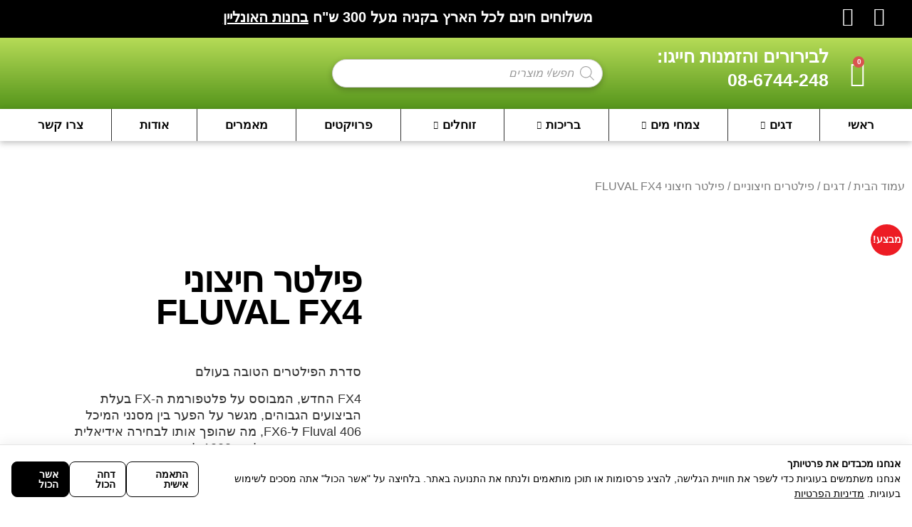

--- FILE ---
content_type: text/html; charset=UTF-8
request_url: https://theamazonas.co.il/product/%D7%A4%D7%99%D7%9C%D7%98%D7%A8-%D7%97%D7%99%D7%A6%D7%95%D7%A0%D7%99-fluval-fx4/
body_size: 69165
content:

<!DOCTYPE html>
<html dir="rtl" lang="he-IL">

<head>
	<meta charset="UTF-8">
	<meta name="viewport" content="width=device-width, initial-scale=1.0" />
		<meta name='robots' content='index, follow, max-image-preview:large, max-snippet:-1, max-video-preview:-1' />

	<!-- This site is optimized with the Yoast SEO plugin v26.8 - https://yoast.com/product/yoast-seo-wordpress/ -->
	<title>פילטר חיצוני FLUVAL FX4 - The Amazonas</title>
	<link rel="canonical" href="https://theamazonas.co.il/product/פילטר-חיצוני-fluval-fx4/" />
	<meta property="og:locale" content="he_IL" />
	<meta property="og:type" content="article" />
	<meta property="og:title" content="פילטר חיצוני FLUVAL FX4 - The Amazonas" />
	<meta property="og:description" content="סדרת הפילטרים הטובה בעולם FX4 החדש, המבוסס על פלטפורמת ה-FX בעלת הביצועים הגבוהים, מגשר על הפער בין מסנני המיכל Fluval 406 ל-FX6, מה שהופך אותו לבחירה אידיאלית עבור אקווריומים של עד 1000 ליטר עוצמת זרימה: 2650 ליטר בשעה צריכת חשמל: 30 וואט נפח פילטר: 14 ליטר מתאים למיכלים עד 1000 ליטר" />
	<meta property="og:url" content="https://theamazonas.co.il/product/פילטר-חיצוני-fluval-fx4/" />
	<meta property="og:site_name" content="The Amazonas" />
	<meta property="article:modified_time" content="2025-09-28T12:20:43+00:00" />
	<meta property="og:image" content="https://theamazonas.co.il/wp-content/uploads/2022/10/0627D834-A9C5-42D4-A196-3AA2651BE689.png" />
	<meta property="og:image:width" content="236" />
	<meta property="og:image:height" content="236" />
	<meta property="og:image:type" content="image/png" />
	<meta name="twitter:card" content="summary_large_image" />
	<script type="application/ld+json" class="yoast-schema-graph">{"@context":"https://schema.org","@graph":[{"@type":"WebPage","@id":"https://theamazonas.co.il/product/%d7%a4%d7%99%d7%9c%d7%98%d7%a8-%d7%97%d7%99%d7%a6%d7%95%d7%a0%d7%99-fluval-fx4/","url":"https://theamazonas.co.il/product/%d7%a4%d7%99%d7%9c%d7%98%d7%a8-%d7%97%d7%99%d7%a6%d7%95%d7%a0%d7%99-fluval-fx4/","name":"פילטר חיצוני FLUVAL FX4 - The Amazonas","isPartOf":{"@id":"https://theamazonas.co.il/#website"},"primaryImageOfPage":{"@id":"https://theamazonas.co.il/product/%d7%a4%d7%99%d7%9c%d7%98%d7%a8-%d7%97%d7%99%d7%a6%d7%95%d7%a0%d7%99-fluval-fx4/#primaryimage"},"image":{"@id":"https://theamazonas.co.il/product/%d7%a4%d7%99%d7%9c%d7%98%d7%a8-%d7%97%d7%99%d7%a6%d7%95%d7%a0%d7%99-fluval-fx4/#primaryimage"},"thumbnailUrl":"https://theamazonas.co.il/wp-content/uploads/2022/10/0627D834-A9C5-42D4-A196-3AA2651BE689.png","datePublished":"2023-01-13T17:15:42+00:00","dateModified":"2025-09-28T12:20:43+00:00","breadcrumb":{"@id":"https://theamazonas.co.il/product/%d7%a4%d7%99%d7%9c%d7%98%d7%a8-%d7%97%d7%99%d7%a6%d7%95%d7%a0%d7%99-fluval-fx4/#breadcrumb"},"inLanguage":"he-IL","potentialAction":[{"@type":"ReadAction","target":["https://theamazonas.co.il/product/%d7%a4%d7%99%d7%9c%d7%98%d7%a8-%d7%97%d7%99%d7%a6%d7%95%d7%a0%d7%99-fluval-fx4/"]}]},{"@type":"ImageObject","inLanguage":"he-IL","@id":"https://theamazonas.co.il/product/%d7%a4%d7%99%d7%9c%d7%98%d7%a8-%d7%97%d7%99%d7%a6%d7%95%d7%a0%d7%99-fluval-fx4/#primaryimage","url":"https://theamazonas.co.il/wp-content/uploads/2022/10/0627D834-A9C5-42D4-A196-3AA2651BE689.png","contentUrl":"https://theamazonas.co.il/wp-content/uploads/2022/10/0627D834-A9C5-42D4-A196-3AA2651BE689.png","width":236,"height":236},{"@type":"BreadcrumbList","@id":"https://theamazonas.co.il/product/%d7%a4%d7%99%d7%9c%d7%98%d7%a8-%d7%97%d7%99%d7%a6%d7%95%d7%a0%d7%99-fluval-fx4/#breadcrumb","itemListElement":[{"@type":"ListItem","position":1,"name":"דף הבית","item":"https://theamazonas.co.il/"},{"@type":"ListItem","position":2,"name":"מוצרים","item":"https://theamazonas.co.il/shop/"},{"@type":"ListItem","position":3,"name":"פילטר חיצוני FLUVAL FX4"}]},{"@type":"WebSite","@id":"https://theamazonas.co.il/#website","url":"https://theamazonas.co.il/","name":"The Amazonas","description":"דגים, זוחלים, בריכות נוי, צמחי מים, אקווריום","publisher":{"@id":"https://theamazonas.co.il/#organization"},"potentialAction":[{"@type":"SearchAction","target":{"@type":"EntryPoint","urlTemplate":"https://theamazonas.co.il/?s={search_term_string}"},"query-input":{"@type":"PropertyValueSpecification","valueRequired":true,"valueName":"search_term_string"}}],"inLanguage":"he-IL"},{"@type":"Organization","@id":"https://theamazonas.co.il/#organization","name":"The Amazonas","url":"https://theamazonas.co.il/","logo":{"@type":"ImageObject","inLanguage":"he-IL","@id":"https://theamazonas.co.il/#/schema/logo/image/","url":"https://theamazonas.co.il/wp-content/uploads/2022/10/אמזונס-לוגו-לבן.png","contentUrl":"https://theamazonas.co.il/wp-content/uploads/2022/10/אמזונס-לוגו-לבן.png","width":1625,"height":866,"caption":"The Amazonas"},"image":{"@id":"https://theamazonas.co.il/#/schema/logo/image/"}}]}</script>
	<!-- / Yoast SEO plugin. -->


<script type='application/javascript'  id='pys-version-script'>console.log('PixelYourSite Free version 11.1.5.2');</script>
<link rel='dns-prefetch' href='//cdn.enable.co.il' />
<link rel='dns-prefetch' href='//www.googletagmanager.com' />
<link rel="alternate" type="application/rss+xml" title="The Amazonas &laquo; פיד‏" href="https://theamazonas.co.il/feed/" />
<link rel="alternate" type="application/rss+xml" title="The Amazonas &laquo; פיד תגובות‏" href="https://theamazonas.co.il/comments/feed/" />
<link rel="alternate" type="application/rss+xml" title="The Amazonas &laquo; פיד תגובות של פילטר חיצוני FLUVAL FX4" href="https://theamazonas.co.il/product/%d7%a4%d7%99%d7%9c%d7%98%d7%a8-%d7%97%d7%99%d7%a6%d7%95%d7%a0%d7%99-fluval-fx4/feed/" />
<link rel="alternate" title="oEmbed (JSON)" type="application/json+oembed" href="https://theamazonas.co.il/wp-json/oembed/1.0/embed?url=https%3A%2F%2Ftheamazonas.co.il%2Fproduct%2F%25d7%25a4%25d7%2599%25d7%259c%25d7%2598%25d7%25a8-%25d7%2597%25d7%2599%25d7%25a6%25d7%2595%25d7%25a0%25d7%2599-fluval-fx4%2F" />
<link rel="alternate" title="oEmbed (XML)" type="text/xml+oembed" href="https://theamazonas.co.il/wp-json/oembed/1.0/embed?url=https%3A%2F%2Ftheamazonas.co.il%2Fproduct%2F%25d7%25a4%25d7%2599%25d7%259c%25d7%2598%25d7%25a8-%25d7%2597%25d7%2599%25d7%25a6%25d7%2595%25d7%25a0%25d7%2599-fluval-fx4%2F&#038;format=xml" />
<style id='wp-img-auto-sizes-contain-inline-css'>
img:is([sizes=auto i],[sizes^="auto," i]){contain-intrinsic-size:3000px 1500px}
/*# sourceURL=wp-img-auto-sizes-contain-inline-css */
</style>

<link rel='stylesheet' id='elementor-frontend-css' href='https://theamazonas.co.il/wp-content/plugins/elementor/assets/css/frontend.min.css?ver=3.34.2' media='all' />
<link rel='stylesheet' id='elementor-post-346-css' href='https://theamazonas.co.il/wp-content/uploads/elementor/css/post-346.css?ver=1769218300' media='all' />
<link rel='stylesheet' id='scm-styles-css' href='https://theamazonas.co.il/wp-content/plugins/saglix-cookie-consent-manager/scm.css?ver=1756637314' media='all' />
<link rel='stylesheet' id='ht_ctc_main_css-css' href='https://theamazonas.co.il/wp-content/plugins/click-to-chat-for-whatsapp/new/inc/assets/css/main.css?ver=4.36' media='all' />
<style id='wp-emoji-styles-inline-css'>

	img.wp-smiley, img.emoji {
		display: inline !important;
		border: none !important;
		box-shadow: none !important;
		height: 1em !important;
		width: 1em !important;
		margin: 0 0.07em !important;
		vertical-align: -0.1em !important;
		background: none !important;
		padding: 0 !important;
	}
/*# sourceURL=wp-emoji-styles-inline-css */
</style>
<link rel='stylesheet' id='wp-block-library-rtl-css' href='https://theamazonas.co.il/wp-includes/css/dist/block-library/style-rtl.min.css?ver=6.9' media='all' />
<style id='classic-theme-styles-inline-css'>
/*! This file is auto-generated */
.wp-block-button__link{color:#fff;background-color:#32373c;border-radius:9999px;box-shadow:none;text-decoration:none;padding:calc(.667em + 2px) calc(1.333em + 2px);font-size:1.125em}.wp-block-file__button{background:#32373c;color:#fff;text-decoration:none}
/*# sourceURL=/wp-includes/css/classic-themes.min.css */
</style>
<style id='global-styles-inline-css'>
:root{--wp--preset--aspect-ratio--square: 1;--wp--preset--aspect-ratio--4-3: 4/3;--wp--preset--aspect-ratio--3-4: 3/4;--wp--preset--aspect-ratio--3-2: 3/2;--wp--preset--aspect-ratio--2-3: 2/3;--wp--preset--aspect-ratio--16-9: 16/9;--wp--preset--aspect-ratio--9-16: 9/16;--wp--preset--color--black: #000000;--wp--preset--color--cyan-bluish-gray: #abb8c3;--wp--preset--color--white: #ffffff;--wp--preset--color--pale-pink: #f78da7;--wp--preset--color--vivid-red: #cf2e2e;--wp--preset--color--luminous-vivid-orange: #ff6900;--wp--preset--color--luminous-vivid-amber: #fcb900;--wp--preset--color--light-green-cyan: #7bdcb5;--wp--preset--color--vivid-green-cyan: #00d084;--wp--preset--color--pale-cyan-blue: #8ed1fc;--wp--preset--color--vivid-cyan-blue: #0693e3;--wp--preset--color--vivid-purple: #9b51e0;--wp--preset--gradient--vivid-cyan-blue-to-vivid-purple: linear-gradient(135deg,rgb(6,147,227) 0%,rgb(155,81,224) 100%);--wp--preset--gradient--light-green-cyan-to-vivid-green-cyan: linear-gradient(135deg,rgb(122,220,180) 0%,rgb(0,208,130) 100%);--wp--preset--gradient--luminous-vivid-amber-to-luminous-vivid-orange: linear-gradient(135deg,rgb(252,185,0) 0%,rgb(255,105,0) 100%);--wp--preset--gradient--luminous-vivid-orange-to-vivid-red: linear-gradient(135deg,rgb(255,105,0) 0%,rgb(207,46,46) 100%);--wp--preset--gradient--very-light-gray-to-cyan-bluish-gray: linear-gradient(135deg,rgb(238,238,238) 0%,rgb(169,184,195) 100%);--wp--preset--gradient--cool-to-warm-spectrum: linear-gradient(135deg,rgb(74,234,220) 0%,rgb(151,120,209) 20%,rgb(207,42,186) 40%,rgb(238,44,130) 60%,rgb(251,105,98) 80%,rgb(254,248,76) 100%);--wp--preset--gradient--blush-light-purple: linear-gradient(135deg,rgb(255,206,236) 0%,rgb(152,150,240) 100%);--wp--preset--gradient--blush-bordeaux: linear-gradient(135deg,rgb(254,205,165) 0%,rgb(254,45,45) 50%,rgb(107,0,62) 100%);--wp--preset--gradient--luminous-dusk: linear-gradient(135deg,rgb(255,203,112) 0%,rgb(199,81,192) 50%,rgb(65,88,208) 100%);--wp--preset--gradient--pale-ocean: linear-gradient(135deg,rgb(255,245,203) 0%,rgb(182,227,212) 50%,rgb(51,167,181) 100%);--wp--preset--gradient--electric-grass: linear-gradient(135deg,rgb(202,248,128) 0%,rgb(113,206,126) 100%);--wp--preset--gradient--midnight: linear-gradient(135deg,rgb(2,3,129) 0%,rgb(40,116,252) 100%);--wp--preset--font-size--small: 13px;--wp--preset--font-size--medium: 20px;--wp--preset--font-size--large: 36px;--wp--preset--font-size--x-large: 42px;--wp--preset--spacing--20: 0.44rem;--wp--preset--spacing--30: 0.67rem;--wp--preset--spacing--40: 1rem;--wp--preset--spacing--50: 1.5rem;--wp--preset--spacing--60: 2.25rem;--wp--preset--spacing--70: 3.38rem;--wp--preset--spacing--80: 5.06rem;--wp--preset--shadow--natural: 6px 6px 9px rgba(0, 0, 0, 0.2);--wp--preset--shadow--deep: 12px 12px 50px rgba(0, 0, 0, 0.4);--wp--preset--shadow--sharp: 6px 6px 0px rgba(0, 0, 0, 0.2);--wp--preset--shadow--outlined: 6px 6px 0px -3px rgb(255, 255, 255), 6px 6px rgb(0, 0, 0);--wp--preset--shadow--crisp: 6px 6px 0px rgb(0, 0, 0);}:where(.is-layout-flex){gap: 0.5em;}:where(.is-layout-grid){gap: 0.5em;}body .is-layout-flex{display: flex;}.is-layout-flex{flex-wrap: wrap;align-items: center;}.is-layout-flex > :is(*, div){margin: 0;}body .is-layout-grid{display: grid;}.is-layout-grid > :is(*, div){margin: 0;}:where(.wp-block-columns.is-layout-flex){gap: 2em;}:where(.wp-block-columns.is-layout-grid){gap: 2em;}:where(.wp-block-post-template.is-layout-flex){gap: 1.25em;}:where(.wp-block-post-template.is-layout-grid){gap: 1.25em;}.has-black-color{color: var(--wp--preset--color--black) !important;}.has-cyan-bluish-gray-color{color: var(--wp--preset--color--cyan-bluish-gray) !important;}.has-white-color{color: var(--wp--preset--color--white) !important;}.has-pale-pink-color{color: var(--wp--preset--color--pale-pink) !important;}.has-vivid-red-color{color: var(--wp--preset--color--vivid-red) !important;}.has-luminous-vivid-orange-color{color: var(--wp--preset--color--luminous-vivid-orange) !important;}.has-luminous-vivid-amber-color{color: var(--wp--preset--color--luminous-vivid-amber) !important;}.has-light-green-cyan-color{color: var(--wp--preset--color--light-green-cyan) !important;}.has-vivid-green-cyan-color{color: var(--wp--preset--color--vivid-green-cyan) !important;}.has-pale-cyan-blue-color{color: var(--wp--preset--color--pale-cyan-blue) !important;}.has-vivid-cyan-blue-color{color: var(--wp--preset--color--vivid-cyan-blue) !important;}.has-vivid-purple-color{color: var(--wp--preset--color--vivid-purple) !important;}.has-black-background-color{background-color: var(--wp--preset--color--black) !important;}.has-cyan-bluish-gray-background-color{background-color: var(--wp--preset--color--cyan-bluish-gray) !important;}.has-white-background-color{background-color: var(--wp--preset--color--white) !important;}.has-pale-pink-background-color{background-color: var(--wp--preset--color--pale-pink) !important;}.has-vivid-red-background-color{background-color: var(--wp--preset--color--vivid-red) !important;}.has-luminous-vivid-orange-background-color{background-color: var(--wp--preset--color--luminous-vivid-orange) !important;}.has-luminous-vivid-amber-background-color{background-color: var(--wp--preset--color--luminous-vivid-amber) !important;}.has-light-green-cyan-background-color{background-color: var(--wp--preset--color--light-green-cyan) !important;}.has-vivid-green-cyan-background-color{background-color: var(--wp--preset--color--vivid-green-cyan) !important;}.has-pale-cyan-blue-background-color{background-color: var(--wp--preset--color--pale-cyan-blue) !important;}.has-vivid-cyan-blue-background-color{background-color: var(--wp--preset--color--vivid-cyan-blue) !important;}.has-vivid-purple-background-color{background-color: var(--wp--preset--color--vivid-purple) !important;}.has-black-border-color{border-color: var(--wp--preset--color--black) !important;}.has-cyan-bluish-gray-border-color{border-color: var(--wp--preset--color--cyan-bluish-gray) !important;}.has-white-border-color{border-color: var(--wp--preset--color--white) !important;}.has-pale-pink-border-color{border-color: var(--wp--preset--color--pale-pink) !important;}.has-vivid-red-border-color{border-color: var(--wp--preset--color--vivid-red) !important;}.has-luminous-vivid-orange-border-color{border-color: var(--wp--preset--color--luminous-vivid-orange) !important;}.has-luminous-vivid-amber-border-color{border-color: var(--wp--preset--color--luminous-vivid-amber) !important;}.has-light-green-cyan-border-color{border-color: var(--wp--preset--color--light-green-cyan) !important;}.has-vivid-green-cyan-border-color{border-color: var(--wp--preset--color--vivid-green-cyan) !important;}.has-pale-cyan-blue-border-color{border-color: var(--wp--preset--color--pale-cyan-blue) !important;}.has-vivid-cyan-blue-border-color{border-color: var(--wp--preset--color--vivid-cyan-blue) !important;}.has-vivid-purple-border-color{border-color: var(--wp--preset--color--vivid-purple) !important;}.has-vivid-cyan-blue-to-vivid-purple-gradient-background{background: var(--wp--preset--gradient--vivid-cyan-blue-to-vivid-purple) !important;}.has-light-green-cyan-to-vivid-green-cyan-gradient-background{background: var(--wp--preset--gradient--light-green-cyan-to-vivid-green-cyan) !important;}.has-luminous-vivid-amber-to-luminous-vivid-orange-gradient-background{background: var(--wp--preset--gradient--luminous-vivid-amber-to-luminous-vivid-orange) !important;}.has-luminous-vivid-orange-to-vivid-red-gradient-background{background: var(--wp--preset--gradient--luminous-vivid-orange-to-vivid-red) !important;}.has-very-light-gray-to-cyan-bluish-gray-gradient-background{background: var(--wp--preset--gradient--very-light-gray-to-cyan-bluish-gray) !important;}.has-cool-to-warm-spectrum-gradient-background{background: var(--wp--preset--gradient--cool-to-warm-spectrum) !important;}.has-blush-light-purple-gradient-background{background: var(--wp--preset--gradient--blush-light-purple) !important;}.has-blush-bordeaux-gradient-background{background: var(--wp--preset--gradient--blush-bordeaux) !important;}.has-luminous-dusk-gradient-background{background: var(--wp--preset--gradient--luminous-dusk) !important;}.has-pale-ocean-gradient-background{background: var(--wp--preset--gradient--pale-ocean) !important;}.has-electric-grass-gradient-background{background: var(--wp--preset--gradient--electric-grass) !important;}.has-midnight-gradient-background{background: var(--wp--preset--gradient--midnight) !important;}.has-small-font-size{font-size: var(--wp--preset--font-size--small) !important;}.has-medium-font-size{font-size: var(--wp--preset--font-size--medium) !important;}.has-large-font-size{font-size: var(--wp--preset--font-size--large) !important;}.has-x-large-font-size{font-size: var(--wp--preset--font-size--x-large) !important;}
:where(.wp-block-post-template.is-layout-flex){gap: 1.25em;}:where(.wp-block-post-template.is-layout-grid){gap: 1.25em;}
:where(.wp-block-term-template.is-layout-flex){gap: 1.25em;}:where(.wp-block-term-template.is-layout-grid){gap: 1.25em;}
:where(.wp-block-columns.is-layout-flex){gap: 2em;}:where(.wp-block-columns.is-layout-grid){gap: 2em;}
:root :where(.wp-block-pullquote){font-size: 1.5em;line-height: 1.6;}
/*# sourceURL=global-styles-inline-css */
</style>
<link rel='stylesheet' id='photoswipe-css' href='https://theamazonas.co.il/wp-content/plugins/woocommerce/assets/css/photoswipe/photoswipe.min.css?ver=10.4.3' media='all' />
<link rel='stylesheet' id='photoswipe-default-skin-css' href='https://theamazonas.co.il/wp-content/plugins/woocommerce/assets/css/photoswipe/default-skin/default-skin.min.css?ver=10.4.3' media='all' />
<link rel='stylesheet' id='woocommerce-layout-rtl-css' href='https://theamazonas.co.il/wp-content/plugins/woocommerce/assets/css/woocommerce-layout-rtl.css?ver=10.4.3' media='all' />
<link rel='stylesheet' id='woocommerce-smallscreen-rtl-css' href='https://theamazonas.co.il/wp-content/plugins/woocommerce/assets/css/woocommerce-smallscreen-rtl.css?ver=10.4.3' media='only screen and (max-width: 768px)' />
<link rel='stylesheet' id='woocommerce-general-rtl-css' href='https://theamazonas.co.il/wp-content/plugins/woocommerce/assets/css/woocommerce-rtl.css?ver=10.4.3' media='all' />
<style id='woocommerce-inline-inline-css'>
.woocommerce form .form-row .required { visibility: visible; }
/*# sourceURL=woocommerce-inline-inline-css */
</style>
<link rel='stylesheet' id='alertifycss-css' href='https://theamazonas.co.il/wp-content/plugins/payplus-payment-gateway/assets/css/alertify.min.css?ver=1.14.0' media='all' />
<link rel='stylesheet' id='dgwt-wcas-style-css' href='https://theamazonas.co.il/wp-content/plugins/ajax-search-for-woocommerce/assets/css/style.min.css?ver=1.32.2' media='all' />
<link rel='stylesheet' id='hello-elementor-css' href='https://theamazonas.co.il/wp-content/themes/hello-elementor/style.min.css?ver=2.9.0' media='all' />
<link rel='stylesheet' id='hello-elementor-theme-style-css' href='https://theamazonas.co.il/wp-content/themes/hello-elementor/theme.min.css?ver=2.9.0' media='all' />
<link rel='stylesheet' id='elementor-post-7-css' href='https://theamazonas.co.il/wp-content/uploads/elementor/css/post-7.css?ver=1769218300' media='all' />
<link rel='stylesheet' id='widget-form-css' href='https://theamazonas.co.il/wp-content/plugins/elementor-pro/assets/css/widget-form-rtl.min.css?ver=3.34.2' media='all' />
<link rel='stylesheet' id='widget-icon-list-css' href='https://theamazonas.co.il/wp-content/plugins/elementor/assets/css/widget-icon-list-rtl.min.css?ver=3.34.2' media='all' />
<link rel='stylesheet' id='widget-woocommerce-product-images-css' href='https://theamazonas.co.il/wp-content/plugins/elementor-pro/assets/css/widget-woocommerce-product-images-rtl.min.css?ver=3.34.2' media='all' />
<link rel='stylesheet' id='widget-heading-css' href='https://theamazonas.co.il/wp-content/plugins/elementor/assets/css/widget-heading-rtl.min.css?ver=3.34.2' media='all' />
<link rel='stylesheet' id='widget-woocommerce-product-price-css' href='https://theamazonas.co.il/wp-content/plugins/elementor-pro/assets/css/widget-woocommerce-product-price-rtl.min.css?ver=3.34.2' media='all' />
<link rel='stylesheet' id='widget-woocommerce-product-add-to-cart-css' href='https://theamazonas.co.il/wp-content/plugins/elementor-pro/assets/css/widget-woocommerce-product-add-to-cart-rtl.min.css?ver=3.34.2' media='all' />
<link rel='stylesheet' id='widget-woocommerce-products-css' href='https://theamazonas.co.il/wp-content/plugins/elementor-pro/assets/css/widget-woocommerce-products-rtl.min.css?ver=3.34.2' media='all' />
<link rel='stylesheet' id='widget-image-css' href='https://theamazonas.co.il/wp-content/plugins/elementor/assets/css/widget-image-rtl.min.css?ver=3.34.2' media='all' />
<link rel='stylesheet' id='e-popup-css' href='https://theamazonas.co.il/wp-content/plugins/elementor-pro/assets/css/conditionals/popup.min.css?ver=3.34.2' media='all' />
<link rel='stylesheet' id='elementor-icons-css' href='https://theamazonas.co.il/wp-content/plugins/elementor/assets/lib/eicons/css/elementor-icons.min.css?ver=5.46.0' media='all' />
<link rel='stylesheet' id='elementor-post-19-css' href='https://theamazonas.co.il/wp-content/uploads/elementor/css/post-19.css?ver=1769218301' media='all' />
<link rel='stylesheet' id='elementor-post-416-css' href='https://theamazonas.co.il/wp-content/uploads/elementor/css/post-416.css?ver=1769219173' media='all' />
<link rel='stylesheet' id='elementor-post-3513-css' href='https://theamazonas.co.il/wp-content/uploads/elementor/css/post-3513.css?ver=1769218301' media='all' />
<link rel='stylesheet' id='e-woocommerce-notices-css' href='https://theamazonas.co.il/wp-content/plugins/elementor-pro/assets/css/woocommerce-notices.min.css?ver=3.34.2' media='all' />
<link rel='stylesheet' id='ekit-widget-styles-css' href='https://theamazonas.co.il/wp-content/plugins/elementskit-lite/widgets/init/assets/css/widget-styles.css?ver=3.7.8' media='all' />
<link rel='stylesheet' id='ekit-responsive-css' href='https://theamazonas.co.il/wp-content/plugins/elementskit-lite/widgets/init/assets/css/responsive.css?ver=3.7.8' media='all' />
<link rel='stylesheet' id='elementskit-rtl-css' href='https://theamazonas.co.il/wp-content/plugins/elementskit-lite/widgets/init/assets/css/rtl.css?ver=3.7.8' media='all' />
<link rel='stylesheet' id='cwginstock_frontend_css-css' href='https://theamazonas.co.il/wp-content/plugins/back-in-stock-notifier-for-woocommerce/assets/css/frontend.min.css?ver=6.3.1' media='' />
<link rel='stylesheet' id='cwginstock_bootstrap-css' href='https://theamazonas.co.il/wp-content/plugins/back-in-stock-notifier-for-woocommerce/assets/css/bootstrap.min.css?ver=6.3.1' media='' />
<link rel='stylesheet' id='elementor-gf-local-rubik-css' href='https://theamazonas.co.il/wp-content/uploads/elementor/google-fonts/css/rubik.css?ver=1742261172' media='all' />
<link rel='stylesheet' id='elementor-gf-local-assistant-css' href='https://theamazonas.co.il/wp-content/uploads/elementor/google-fonts/css/assistant.css?ver=1742261177' media='all' />
<link rel='stylesheet' id='elementor-gf-local-heebo-css' href='https://theamazonas.co.il/wp-content/uploads/elementor/google-fonts/css/heebo.css?ver=1742261189' media='all' />
<link rel='stylesheet' id='elementor-gf-local-archivonarrow-css' href='https://theamazonas.co.il/wp-content/uploads/elementor/google-fonts/css/archivonarrow.css?ver=1742304159' media='all' />
<link rel='stylesheet' id='elementor-icons-shared-0-css' href='https://theamazonas.co.il/wp-content/plugins/elementor/assets/lib/font-awesome/css/fontawesome.min.css?ver=5.15.3' media='all' />
<link rel='stylesheet' id='elementor-icons-fa-brands-css' href='https://theamazonas.co.il/wp-content/plugins/elementor/assets/lib/font-awesome/css/brands.min.css?ver=5.15.3' media='all' />
<link rel='stylesheet' id='elementor-icons-fa-solid-css' href='https://theamazonas.co.il/wp-content/plugins/elementor/assets/lib/font-awesome/css/solid.min.css?ver=5.15.3' media='all' />
<script id="jquery-core-js-extra">
var pysFacebookRest = {"restApiUrl":"https://theamazonas.co.il/wp-json/pys-facebook/v1/event","debug":""};
//# sourceURL=jquery-core-js-extra
</script>
<script src="https://theamazonas.co.il/wp-includes/js/jquery/jquery.min.js?ver=3.7.1" id="jquery-core-js"></script>
<script src="https://theamazonas.co.il/wp-includes/js/jquery/jquery-migrate.min.js?ver=3.4.1" id="jquery-migrate-js"></script>
<script src="https://theamazonas.co.il/wp-content/plugins/woocommerce/assets/js/jquery-blockui/jquery.blockUI.min.js?ver=2.7.0-wc.10.4.3" id="wc-jquery-blockui-js" data-wp-strategy="defer"></script>
<script id="wc-add-to-cart-js-extra">
var wc_add_to_cart_params = {"ajax_url":"/wp-admin/admin-ajax.php","wc_ajax_url":"/?wc-ajax=%%endpoint%%","i18n_view_cart":"\u05de\u05e2\u05d1\u05e8 \u05dc\u05e1\u05dc \u05d4\u05e7\u05e0\u05d9\u05d5\u05ea","cart_url":"https://theamazonas.co.il/cart/","is_cart":"","cart_redirect_after_add":"no"};
//# sourceURL=wc-add-to-cart-js-extra
</script>
<script src="https://theamazonas.co.il/wp-content/plugins/woocommerce/assets/js/frontend/add-to-cart.min.js?ver=10.4.3" id="wc-add-to-cart-js" defer data-wp-strategy="defer"></script>
<script src="https://theamazonas.co.il/wp-content/plugins/woocommerce/assets/js/zoom/jquery.zoom.min.js?ver=1.7.21-wc.10.4.3" id="wc-zoom-js" defer data-wp-strategy="defer"></script>
<script src="https://theamazonas.co.il/wp-content/plugins/woocommerce/assets/js/flexslider/jquery.flexslider.min.js?ver=2.7.2-wc.10.4.3" id="wc-flexslider-js" defer data-wp-strategy="defer"></script>
<script src="https://theamazonas.co.il/wp-content/plugins/woocommerce/assets/js/photoswipe/photoswipe.min.js?ver=4.1.1-wc.10.4.3" id="wc-photoswipe-js" defer data-wp-strategy="defer"></script>
<script src="https://theamazonas.co.il/wp-content/plugins/woocommerce/assets/js/photoswipe/photoswipe-ui-default.min.js?ver=4.1.1-wc.10.4.3" id="wc-photoswipe-ui-default-js" defer data-wp-strategy="defer"></script>
<script id="wc-single-product-js-extra">
var wc_single_product_params = {"i18n_required_rating_text":"\u05d1\u05d7\u05e8 \u05d3\u05d9\u05e8\u05d5\u05d2","i18n_rating_options":["1 \u05de\u05ea\u05d5\u05da 5 \u05db\u05d5\u05db\u05d1\u05d9\u05dd","2 \u05de\u05ea\u05d5\u05da 5 \u05db\u05d5\u05db\u05d1\u05d9\u05dd","3 \u05de\u05ea\u05d5\u05da 5 \u05db\u05d5\u05db\u05d1\u05d9\u05dd","4 \u05de\u05ea\u05d5\u05da 5 \u05db\u05d5\u05db\u05d1\u05d9\u05dd","5 \u05de\u05ea\u05d5\u05da 5 \u05db\u05d5\u05db\u05d1\u05d9\u05dd"],"i18n_product_gallery_trigger_text":"\u05dc\u05d4\u05e6\u05d9\u05d2 \u05d0\u05ea \u05d2\u05dc\u05e8\u05d9\u05d9\u05ea \u05d4\u05ea\u05de\u05d5\u05e0\u05d5\u05ea \u05e2\u05dc \u05de\u05e1\u05da \u05de\u05dc\u05d0","review_rating_required":"yes","flexslider":{"rtl":true,"animation":"slide","smoothHeight":true,"directionNav":false,"controlNav":"thumbnails","slideshow":false,"animationSpeed":500,"animationLoop":false,"allowOneSlide":false},"zoom_enabled":"1","zoom_options":[],"photoswipe_enabled":"1","photoswipe_options":{"shareEl":false,"closeOnScroll":false,"history":false,"hideAnimationDuration":0,"showAnimationDuration":0},"flexslider_enabled":"1"};
//# sourceURL=wc-single-product-js-extra
</script>
<script src="https://theamazonas.co.il/wp-content/plugins/woocommerce/assets/js/frontend/single-product.min.js?ver=10.4.3" id="wc-single-product-js" defer data-wp-strategy="defer"></script>
<script src="https://theamazonas.co.il/wp-content/plugins/woocommerce/assets/js/js-cookie/js.cookie.min.js?ver=2.1.4-wc.10.4.3" id="wc-js-cookie-js" defer data-wp-strategy="defer"></script>
<script id="woocommerce-js-extra">
var woocommerce_params = {"ajax_url":"/wp-admin/admin-ajax.php","wc_ajax_url":"/?wc-ajax=%%endpoint%%","i18n_password_show":"\u05dc\u05d4\u05e6\u05d9\u05d2 \u05e1\u05d9\u05e1\u05de\u05d4","i18n_password_hide":"\u05dc\u05d4\u05e1\u05ea\u05d9\u05e8 \u05e1\u05d9\u05e1\u05de\u05d4"};
//# sourceURL=woocommerce-js-extra
</script>
<script src="https://theamazonas.co.il/wp-content/plugins/woocommerce/assets/js/frontend/woocommerce.min.js?ver=10.4.3" id="woocommerce-js" defer data-wp-strategy="defer"></script>
<script src="https://theamazonas.co.il/wp-content/plugins/pixelyoursite/dist/scripts/jquery.bind-first-0.2.3.min.js?ver=0.2.3" id="jquery-bind-first-js"></script>
<script src="https://theamazonas.co.il/wp-content/plugins/pixelyoursite/dist/scripts/js.cookie-2.1.3.min.js?ver=2.1.3" id="js-cookie-pys-js"></script>
<script src="https://theamazonas.co.il/wp-content/plugins/pixelyoursite/dist/scripts/tld.min.js?ver=2.3.1" id="js-tld-js"></script>
<script id="pys-js-extra">
var pysOptions = {"staticEvents":{"facebook":{"woo_view_content":[{"delay":0,"type":"static","name":"ViewContent","pixelIds":["1055658918729576"],"eventID":"a4db4ec8-05d5-4b27-b600-8960f55a6667","params":{"content_ids":["707"],"content_type":"product","content_name":"\u05e4\u05d9\u05dc\u05d8\u05e8 \u05d7\u05d9\u05e6\u05d5\u05e0\u05d9 FLUVAL FX4","category_name":"\u05d3\u05d2\u05d9\u05dd, \u05db\u05dc\u05dc\u05d9, \u05e4\u05d9\u05dc\u05d8\u05e8\u05d9\u05dd \u05d7\u05d9\u05e6\u05d5\u05e0\u05d9\u05d9\u05dd","value":"1590","currency":"ILS","contents":[{"id":"707","quantity":1}],"product_price":"1590","page_title":"\u05e4\u05d9\u05dc\u05d8\u05e8 \u05d7\u05d9\u05e6\u05d5\u05e0\u05d9 FLUVAL FX4","post_type":"product","post_id":707,"plugin":"PixelYourSite","user_role":"guest","event_url":"theamazonas.co.il/product/%D7%A4%D7%99%D7%9C%D7%98%D7%A8-%D7%97%D7%99%D7%A6%D7%95%D7%A0%D7%99-fluval-fx4/"},"e_id":"woo_view_content","ids":[],"hasTimeWindow":false,"timeWindow":0,"woo_order":"","edd_order":""}],"init_event":[{"delay":0,"type":"static","ajaxFire":false,"name":"PageView","pixelIds":["1055658918729576"],"eventID":"b88b420a-5884-465b-bb1e-df346bb4085a","params":{"page_title":"\u05e4\u05d9\u05dc\u05d8\u05e8 \u05d7\u05d9\u05e6\u05d5\u05e0\u05d9 FLUVAL FX4","post_type":"product","post_id":707,"plugin":"PixelYourSite","user_role":"guest","event_url":"theamazonas.co.il/product/%D7%A4%D7%99%D7%9C%D7%98%D7%A8-%D7%97%D7%99%D7%A6%D7%95%D7%A0%D7%99-fluval-fx4/"},"e_id":"init_event","ids":[],"hasTimeWindow":false,"timeWindow":0,"woo_order":"","edd_order":""}]}},"dynamicEvents":{"automatic_event_form":{"facebook":{"delay":0,"type":"dyn","name":"Form","pixelIds":["1055658918729576"],"eventID":"93b92cff-9a62-4ade-9c30-00219d563301","params":{"page_title":"\u05e4\u05d9\u05dc\u05d8\u05e8 \u05d7\u05d9\u05e6\u05d5\u05e0\u05d9 FLUVAL FX4","post_type":"product","post_id":707,"plugin":"PixelYourSite","user_role":"guest","event_url":"theamazonas.co.il/product/%D7%A4%D7%99%D7%9C%D7%98%D7%A8-%D7%97%D7%99%D7%A6%D7%95%D7%A0%D7%99-fluval-fx4/"},"e_id":"automatic_event_form","ids":[],"hasTimeWindow":false,"timeWindow":0,"woo_order":"","edd_order":""}},"automatic_event_download":{"facebook":{"delay":0,"type":"dyn","name":"Download","extensions":["","doc","exe","js","pdf","ppt","tgz","zip","xls"],"pixelIds":["1055658918729576"],"eventID":"c81db49e-ff13-449f-bcb6-a31762165208","params":{"page_title":"\u05e4\u05d9\u05dc\u05d8\u05e8 \u05d7\u05d9\u05e6\u05d5\u05e0\u05d9 FLUVAL FX4","post_type":"product","post_id":707,"plugin":"PixelYourSite","user_role":"guest","event_url":"theamazonas.co.il/product/%D7%A4%D7%99%D7%9C%D7%98%D7%A8-%D7%97%D7%99%D7%A6%D7%95%D7%A0%D7%99-fluval-fx4/"},"e_id":"automatic_event_download","ids":[],"hasTimeWindow":false,"timeWindow":0,"woo_order":"","edd_order":""}},"automatic_event_comment":{"facebook":{"delay":0,"type":"dyn","name":"Comment","pixelIds":["1055658918729576"],"eventID":"4e297095-26fa-4968-8cd3-ae395c205cc5","params":{"page_title":"\u05e4\u05d9\u05dc\u05d8\u05e8 \u05d7\u05d9\u05e6\u05d5\u05e0\u05d9 FLUVAL FX4","post_type":"product","post_id":707,"plugin":"PixelYourSite","user_role":"guest","event_url":"theamazonas.co.il/product/%D7%A4%D7%99%D7%9C%D7%98%D7%A8-%D7%97%D7%99%D7%A6%D7%95%D7%A0%D7%99-fluval-fx4/"},"e_id":"automatic_event_comment","ids":[],"hasTimeWindow":false,"timeWindow":0,"woo_order":"","edd_order":""}},"automatic_event_scroll":{"facebook":{"delay":0,"type":"dyn","name":"PageScroll","scroll_percent":30,"pixelIds":["1055658918729576"],"eventID":"7395de36-c214-40f3-8c72-687872e3c8c0","params":{"page_title":"\u05e4\u05d9\u05dc\u05d8\u05e8 \u05d7\u05d9\u05e6\u05d5\u05e0\u05d9 FLUVAL FX4","post_type":"product","post_id":707,"plugin":"PixelYourSite","user_role":"guest","event_url":"theamazonas.co.il/product/%D7%A4%D7%99%D7%9C%D7%98%D7%A8-%D7%97%D7%99%D7%A6%D7%95%D7%A0%D7%99-fluval-fx4/"},"e_id":"automatic_event_scroll","ids":[],"hasTimeWindow":false,"timeWindow":0,"woo_order":"","edd_order":""}},"automatic_event_time_on_page":{"facebook":{"delay":0,"type":"dyn","name":"TimeOnPage","time_on_page":30,"pixelIds":["1055658918729576"],"eventID":"375a887a-cdd2-439a-9861-085abe9a6114","params":{"page_title":"\u05e4\u05d9\u05dc\u05d8\u05e8 \u05d7\u05d9\u05e6\u05d5\u05e0\u05d9 FLUVAL FX4","post_type":"product","post_id":707,"plugin":"PixelYourSite","user_role":"guest","event_url":"theamazonas.co.il/product/%D7%A4%D7%99%D7%9C%D7%98%D7%A8-%D7%97%D7%99%D7%A6%D7%95%D7%A0%D7%99-fluval-fx4/"},"e_id":"automatic_event_time_on_page","ids":[],"hasTimeWindow":false,"timeWindow":0,"woo_order":"","edd_order":""}}},"triggerEvents":[],"triggerEventTypes":[],"facebook":{"pixelIds":["1055658918729576"],"advancedMatching":[],"advancedMatchingEnabled":true,"removeMetadata":false,"wooVariableAsSimple":false,"serverApiEnabled":true,"wooCRSendFromServer":false,"send_external_id":null,"enabled_medical":false,"do_not_track_medical_param":["event_url","post_title","page_title","landing_page","content_name","categories","category_name","tags"],"meta_ldu":false},"debug":"","siteUrl":"https://theamazonas.co.il","ajaxUrl":"https://theamazonas.co.il/wp-admin/admin-ajax.php","ajax_event":"3d0df39818","enable_remove_download_url_param":"1","cookie_duration":"7","last_visit_duration":"60","enable_success_send_form":"","ajaxForServerEvent":"1","ajaxForServerStaticEvent":"1","useSendBeacon":"1","send_external_id":"1","external_id_expire":"180","track_cookie_for_subdomains":"1","google_consent_mode":"1","gdpr":{"ajax_enabled":false,"all_disabled_by_api":false,"facebook_disabled_by_api":false,"analytics_disabled_by_api":false,"google_ads_disabled_by_api":false,"pinterest_disabled_by_api":false,"bing_disabled_by_api":false,"reddit_disabled_by_api":false,"externalID_disabled_by_api":false,"facebook_prior_consent_enabled":true,"analytics_prior_consent_enabled":true,"google_ads_prior_consent_enabled":null,"pinterest_prior_consent_enabled":true,"bing_prior_consent_enabled":true,"cookiebot_integration_enabled":false,"cookiebot_facebook_consent_category":"marketing","cookiebot_analytics_consent_category":"statistics","cookiebot_tiktok_consent_category":"marketing","cookiebot_google_ads_consent_category":"marketing","cookiebot_pinterest_consent_category":"marketing","cookiebot_bing_consent_category":"marketing","consent_magic_integration_enabled":false,"real_cookie_banner_integration_enabled":false,"cookie_notice_integration_enabled":false,"cookie_law_info_integration_enabled":false,"analytics_storage":{"enabled":true,"value":"granted","filter":false},"ad_storage":{"enabled":true,"value":"granted","filter":false},"ad_user_data":{"enabled":true,"value":"granted","filter":false},"ad_personalization":{"enabled":true,"value":"granted","filter":false}},"cookie":{"disabled_all_cookie":false,"disabled_start_session_cookie":false,"disabled_advanced_form_data_cookie":false,"disabled_landing_page_cookie":false,"disabled_first_visit_cookie":false,"disabled_trafficsource_cookie":false,"disabled_utmTerms_cookie":false,"disabled_utmId_cookie":false},"tracking_analytics":{"TrafficSource":"direct","TrafficLanding":"undefined","TrafficUtms":[],"TrafficUtmsId":[]},"GATags":{"ga_datalayer_type":"default","ga_datalayer_name":"dataLayerPYS"},"woo":{"enabled":true,"enabled_save_data_to_orders":true,"addToCartOnButtonEnabled":true,"addToCartOnButtonValueEnabled":true,"addToCartOnButtonValueOption":"price","singleProductId":707,"removeFromCartSelector":"form.woocommerce-cart-form .remove","addToCartCatchMethod":"add_cart_hook","is_order_received_page":false,"containOrderId":false},"edd":{"enabled":false},"cache_bypass":"1769271380"};
//# sourceURL=pys-js-extra
</script>
<script src="https://theamazonas.co.il/wp-content/plugins/pixelyoursite/dist/scripts/public.js?ver=11.1.5.2" id="pys-js"></script>

<!-- Google tag (gtag.js) snippet added by Site Kit -->
<!-- Google Analytics snippet added by Site Kit -->
<script type="text/plain" data-consent="analytics" data-script-type="text/javascript" data-src="https://www.googletagmanager.com/gtag/js?id=GT-5DCVJP2" id="google_gtagjs-js" async></script>
<script type="text/plain" data-consent="analytics" data-script-type="text/javascript" id="google_gtagjs-js-after">
window.dataLayer = window.dataLayer || [];function gtag(){dataLayer.push(arguments);}
gtag("set","linker",{"domains":["theamazonas.co.il"]});
gtag("js", new Date());
gtag("set", "developer_id.dZTNiMT", true);
gtag("config", "GT-5DCVJP2");
//# sourceURL=google_gtagjs-js-after
</script>
<link rel="https://api.w.org/" href="https://theamazonas.co.il/wp-json/" /><link rel="alternate" title="JSON" type="application/json" href="https://theamazonas.co.il/wp-json/wp/v2/product/707" /><link rel="EditURI" type="application/rsd+xml" title="RSD" href="https://theamazonas.co.il/xmlrpc.php?rsd" />
<meta name="generator" content="WordPress 6.9" />
<meta name="generator" content="WooCommerce 10.4.3" />
<link rel='shortlink' href='https://theamazonas.co.il/?p=707' />
<meta name="generator" content="Site Kit by Google 1.170.0" />		<style>
			.dgwt-wcas-ico-magnifier,.dgwt-wcas-ico-magnifier-handler{max-width:20px}.dgwt-wcas-search-wrapp{max-width:600px}		</style>
		<meta name="description" content="סדרת הפילטרים הטובה בעולם
FX4 החדש, המבוסס על פלטפורמת ה-FX בעלת הביצועים הגבוהים, מגשר על הפער בין מסנני המיכל Fluval 406 ל-FX6, מה שהופך אותו לבחירה אידיאלית עבור אקווריומים של עד 1000 ליטר
עוצמת זרימה: 2650 ליטר בשעה
צריכת חשמל: 30 וואט
נפח פילטר: 14 ליטר
מתאים למיכלים עד 1000 ליטר">
	<noscript><style>.woocommerce-product-gallery{ opacity: 1 !important; }</style></noscript>
	
<!-- Google AdSense meta tags added by Site Kit -->
<meta name="google-adsense-platform-account" content="ca-host-pub-2644536267352236">
<meta name="google-adsense-platform-domain" content="sitekit.withgoogle.com">
<!-- End Google AdSense meta tags added by Site Kit -->
<meta name="generator" content="Elementor 3.34.2; features: additional_custom_breakpoints; settings: css_print_method-external, google_font-enabled, font_display-auto">
<!-- Google tag (gtag.js) - Google Analytics -->
<script type="text/plain" data-consent="analytics" data-script-type="text/javascript" async src="https://www.googletagmanager.com/gtag/js?id=G-V17MW0YWCP">
</script>
<script type="text/plain" data-consent="analytics" data-script-type="text/javascript">
  window.dataLayer = window.dataLayer || [];
  function gtag(){dataLayer.push(arguments);}
  gtag('js', new Date());

  gtag('config', 'G-V17MW0YWCP');
</script>
			<style>
				.e-con.e-parent:nth-of-type(n+4):not(.e-lazyloaded):not(.e-no-lazyload),
				.e-con.e-parent:nth-of-type(n+4):not(.e-lazyloaded):not(.e-no-lazyload) * {
					background-image: none !important;
				}
				@media screen and (max-height: 1024px) {
					.e-con.e-parent:nth-of-type(n+3):not(.e-lazyloaded):not(.e-no-lazyload),
					.e-con.e-parent:nth-of-type(n+3):not(.e-lazyloaded):not(.e-no-lazyload) * {
						background-image: none !important;
					}
				}
				@media screen and (max-height: 640px) {
					.e-con.e-parent:nth-of-type(n+2):not(.e-lazyloaded):not(.e-no-lazyload),
					.e-con.e-parent:nth-of-type(n+2):not(.e-lazyloaded):not(.e-no-lazyload) * {
						background-image: none !important;
					}
				}
			</style>
			<link rel="icon" href="https://theamazonas.co.il/wp-content/uploads/2022/10/אמזונס-לוגו-לבן-100x100.png" sizes="32x32" />
<link rel="icon" href="https://theamazonas.co.il/wp-content/uploads/2022/10/אמזונס-לוגו-לבן-300x300.png" sizes="192x192" />
<link rel="apple-touch-icon" href="https://theamazonas.co.il/wp-content/uploads/2022/10/אמזונס-לוגו-לבן-300x300.png" />
<meta name="msapplication-TileImage" content="https://theamazonas.co.il/wp-content/uploads/2022/10/אמזונס-לוגו-לבן-300x300.png" />
		<style id="wp-custom-css">
			.attachment-woocommerce_thumbnail{
  transition: transform .8s;
}

.attachment-woocommerce_thumbnail:hover {
  transform: scale(1.05); 
}

.elementor-products-grid ul li img{
	height: 300px !important;
  object-fit: contain !important;
}

.elementor-products-grid ul li{
	padding-left: 5px !important;
	padding-right: 5px !important;
}

.elementor-products-grid ul li .woocommerce-price-suffix{
	display:none;
}

.elementor-products-grid ul li .wp-element-button{
	border-radius: 60px !important;
}

.buy-now{
	background-color:black !important;
	border-color:black !important;
}

.buy-now:hover{
	background-color:white !important;
}

.price del {
	margin-left: 10px !important;
  text-decoration: line-through !important;
	text-decoration-color:red !important;
	text-decoration-thickness: 2px !important;
}

.now_sold {
    background: #000080;
    color: #fff;
    font-size: 14px;
    font-weight: 700;
    padding: 6px 12px;
    position: absolute;
    right: 0;
    top: 0;
}

span.onsale{
	background-color: #ed1c24 !important;
}

@media only screen and (max-width: 600px) {
  .elementor-products-grid ul li img{
	height: 150px !important;
}
	
	.elementor-products-grid ul li{
	padding:15px !important;
}
}

.panel{
	border-radius: 20px !important;
	border: 2px solid #55951b !important;
	overflow: hidden !important;

} 

.cwginstock-panel-heading{
	background-color: #55951b !important;
	font-family: assistant;
	border-radius: !important;
}

.cwgstock_button{
	font-family: assistant;
	font-weight: 500;
	background-color: #55951b;
	border: 2px solid #55951b;
}
.cwgstock_button:hover{
	background-color: white;
	color: #55951b;
}

		</style>
		</head>

<body class="rtl wp-singular product-template-default single single-product postid-707 wp-custom-logo wp-theme-hello-elementor theme-hello-elementor woocommerce woocommerce-page woocommerce-no-js eio-default e-wc-error-notice e-wc-message-notice e-wc-info-notice elementor-default elementor-template-full-width elementor-kit-7 elementor-page-416">

	
			<a class="skip-link screen-reader-text" href="#content">
			Skip to content		</a>
	
	
	<div class="ekit-template-content-markup ekit-template-content-header ekit-template-content-theme-support">
				<div data-elementor-type="wp-post" data-elementor-id="346" class="elementor elementor-346" data-elementor-post-type="elementskit_template">
						<section class="elementor-section elementor-top-section elementor-element elementor-element-f9e844b elementor-section-full_width elementor-section-height-default elementor-section-height-default" data-id="f9e844b" data-element_type="section" data-settings="{&quot;background_background&quot;:&quot;classic&quot;}">
						<div class="elementor-container elementor-column-gap-default">
					<div class="elementor-column elementor-col-50 elementor-top-column elementor-element elementor-element-f873deb" data-id="f873deb" data-element_type="column">
			<div class="elementor-widget-wrap elementor-element-populated">
						<div class="elementor-element elementor-element-83a92f4 elementor-shape-rounded elementor-grid-0 e-grid-align-center elementor-widget elementor-widget-social-icons" data-id="83a92f4" data-element_type="widget" data-widget_type="social-icons.default">
				<div class="elementor-widget-container">
							<div class="elementor-social-icons-wrapper elementor-grid" role="list">
							<span class="elementor-grid-item" role="listitem">
					<a class="elementor-icon elementor-social-icon elementor-social-icon-facebook elementor-repeater-item-3eb6664" href="https://www.facebook.com/TheAmazonas" target="_blank">
						<span class="elementor-screen-only">Facebook</span>
						<i aria-hidden="true" class="fab fa-facebook"></i>					</a>
				</span>
							<span class="elementor-grid-item" role="listitem">
					<a class="elementor-icon elementor-social-icon elementor-social-icon-instagram elementor-repeater-item-a6f78e8" href="https://www.instagram.com/the.amazonas/" target="_blank">
						<span class="elementor-screen-only">Instagram</span>
						<i aria-hidden="true" class="fab fa-instagram"></i>					</a>
				</span>
					</div>
						</div>
				</div>
					</div>
		</div>
				<div class="elementor-column elementor-col-50 elementor-top-column elementor-element elementor-element-cae236c" data-id="cae236c" data-element_type="column">
			<div class="elementor-widget-wrap elementor-element-populated">
						<div class="elementor-element elementor-element-bf63d60 elementor-widget elementor-widget-text-editor" data-id="bf63d60" data-element_type="widget" data-widget_type="text-editor.default">
				<div class="elementor-widget-container">
									<p>משלוחים חינם לכל הארץ בקניה מעל 300 ש&quot;ח <a style="color: white; text-decoration: underline;" href="https://theamazonas.co.il/%d7%93%d7%92%d7%99%d7%9d/">בחנות האונליין</a></p>								</div>
				</div>
					</div>
		</div>
					</div>
		</section>
				<section class="elementor-section elementor-top-section elementor-element elementor-element-e330dca elementor-section-height-min-height elementor-section-content-middle elementor-section-full_width elementor-hidden-tablet elementor-hidden-mobile elementor-section-height-default elementor-section-items-middle" data-id="e330dca" data-element_type="section" data-settings="{&quot;background_background&quot;:&quot;gradient&quot;}">
						<div class="elementor-container elementor-column-gap-default">
					<div class="elementor-column elementor-col-20 elementor-top-column elementor-element elementor-element-4aeb627" data-id="4aeb627" data-element_type="column">
			<div class="elementor-widget-wrap">
							</div>
		</div>
				<div class="elementor-column elementor-col-20 elementor-top-column elementor-element elementor-element-4f2eacf" data-id="4f2eacf" data-element_type="column">
			<div class="elementor-widget-wrap elementor-element-populated">
						<div class="elementor-element elementor-element-3d0b6a1 toggle-icon--cart-medium elementor-menu-cart--items-indicator-bubble elementor-menu-cart--cart-type-side-cart elementor-menu-cart--show-remove-button-yes elementor-widget elementor-widget-woocommerce-menu-cart" data-id="3d0b6a1" data-element_type="widget" data-settings="{&quot;cart_type&quot;:&quot;side-cart&quot;,&quot;open_cart&quot;:&quot;click&quot;,&quot;automatically_open_cart&quot;:&quot;no&quot;}" data-widget_type="woocommerce-menu-cart.default">
				<div class="elementor-widget-container">
							<div class="elementor-menu-cart__wrapper">
							<div class="elementor-menu-cart__toggle_wrapper">
					<div class="elementor-menu-cart__container elementor-lightbox" aria-hidden="true">
						<div class="elementor-menu-cart__main" aria-hidden="true">
									<div class="elementor-menu-cart__close-button">
					</div>
									<div class="widget_shopping_cart_content">
															</div>
						</div>
					</div>
							<div class="elementor-menu-cart__toggle elementor-button-wrapper">
			<a id="elementor-menu-cart__toggle_button" href="#" class="elementor-menu-cart__toggle_button elementor-button elementor-size-sm" aria-expanded="false">
				<span class="elementor-button-text"><span class="woocommerce-Price-amount amount"><bdi>0&nbsp;<span class="woocommerce-Price-currencySymbol">&#8362;</span></bdi></span></span>
				<span class="elementor-button-icon">
					<span class="elementor-button-icon-qty" data-counter="0">0</span>
					<i class="eicon-cart-medium"></i>					<span class="elementor-screen-only">עגלת קניות</span>
				</span>
			</a>
		</div>
						</div>
					</div> <!-- close elementor-menu-cart__wrapper -->
						</div>
				</div>
					</div>
		</div>
				<div class="elementor-column elementor-col-20 elementor-top-column elementor-element elementor-element-216c64a" data-id="216c64a" data-element_type="column">
			<div class="elementor-widget-wrap elementor-element-populated">
						<div class="elementor-element elementor-element-fcf1d5c elementor-widget elementor-widget-text-editor" data-id="fcf1d5c" data-element_type="widget" data-widget_type="text-editor.default">
				<div class="elementor-widget-container">
									<p>לבירורים והזמנות חייגו:<br />08-6744-248</p>								</div>
				</div>
					</div>
		</div>
				<div class="elementor-column elementor-col-20 elementor-top-column elementor-element elementor-element-8e800ea" data-id="8e800ea" data-element_type="column">
			<div class="elementor-widget-wrap elementor-element-populated">
						<div class="elementor-element elementor-element-204811a elementor-widget elementor-widget-shortcode" data-id="204811a" data-element_type="widget" data-widget_type="shortcode.default">
				<div class="elementor-widget-container">
							<div class="elementor-shortcode"><div  class="dgwt-wcas-search-wrapp dgwt-wcas-no-submit woocommerce dgwt-wcas-style-solaris js-dgwt-wcas-layout-classic dgwt-wcas-layout-classic js-dgwt-wcas-mobile-overlay-enabled">
		<form class="dgwt-wcas-search-form" role="search" action="https://theamazonas.co.il/" method="get">
		<div class="dgwt-wcas-sf-wrapp">
							<svg
					class="dgwt-wcas-ico-magnifier" xmlns="http://www.w3.org/2000/svg"
					xmlns:xlink="http://www.w3.org/1999/xlink" x="0px" y="0px"
					viewBox="0 0 51.539 51.361" xml:space="preserve">
					<path 						d="M51.539,49.356L37.247,35.065c3.273-3.74,5.272-8.623,5.272-13.983c0-11.742-9.518-21.26-21.26-21.26 S0,9.339,0,21.082s9.518,21.26,21.26,21.26c5.361,0,10.244-1.999,13.983-5.272l14.292,14.292L51.539,49.356z M2.835,21.082 c0-10.176,8.249-18.425,18.425-18.425s18.425,8.249,18.425,18.425S31.436,39.507,21.26,39.507S2.835,31.258,2.835,21.082z"/>
				</svg>
							<label class="screen-reader-text"
				for="dgwt-wcas-search-input-1">
				Products search			</label>

			<input
				id="dgwt-wcas-search-input-1"
				type="search"
				class="dgwt-wcas-search-input"
				name="s"
				value=""
				placeholder="חפש/י מוצרים"
				autocomplete="off"
							/>
			<div class="dgwt-wcas-preloader"></div>

			<div class="dgwt-wcas-voice-search"></div>

			
			<input type="hidden" name="post_type" value="product"/>
			<input type="hidden" name="dgwt_wcas" value="1"/>

			
					</div>
	</form>
</div>
</div>
						</div>
				</div>
					</div>
		</div>
				<div class="elementor-column elementor-col-20 elementor-top-column elementor-element elementor-element-1516f8c" data-id="1516f8c" data-element_type="column">
			<div class="elementor-widget-wrap elementor-element-populated">
						<div class="elementor-element elementor-element-d8dc068 elementor-widget elementor-widget-image" data-id="d8dc068" data-element_type="widget" data-widget_type="image.default">
				<div class="elementor-widget-container">
																<a href="https://theamazonas.co.il/">
							<img width="300" height="160" src="https://theamazonas.co.il/wp-content/uploads/2022/10/אמזונס-לוגו-לבן-300x160.png" class="attachment-medium size-medium wp-image-280" alt="" srcset="https://theamazonas.co.il/wp-content/uploads/2022/10/אמזונס-לוגו-לבן-300x160.png 300w, https://theamazonas.co.il/wp-content/uploads/2022/10/אמזונס-לוגו-לבן-600x320.png 600w, https://theamazonas.co.il/wp-content/uploads/2022/10/אמזונס-לוגו-לבן-1024x546.png 1024w, https://theamazonas.co.il/wp-content/uploads/2022/10/אמזונס-לוגו-לבן-768x409.png 768w, https://theamazonas.co.il/wp-content/uploads/2022/10/אמזונס-לוגו-לבן-1536x819.png 1536w, https://theamazonas.co.il/wp-content/uploads/2022/10/אמזונס-לוגו-לבן.png 1625w" sizes="(max-width: 300px) 100vw, 300px" />								</a>
															</div>
				</div>
					</div>
		</div>
					</div>
		</section>
				<section class="elementor-section elementor-top-section elementor-element elementor-element-410e154 elementor-section-height-min-height elementor-section-content-middle elementor-section-full_width elementor-hidden-desktop elementor-section-height-default elementor-section-items-middle" data-id="410e154" data-element_type="section" data-settings="{&quot;background_background&quot;:&quot;gradient&quot;}">
						<div class="elementor-container elementor-column-gap-default">
					<div class="elementor-column elementor-col-20 elementor-top-column elementor-element elementor-element-298b276" data-id="298b276" data-element_type="column">
			<div class="elementor-widget-wrap elementor-element-populated">
						<div class="elementor-element elementor-element-fe456e8 elementor-widget elementor-widget-ekit-nav-menu" data-id="fe456e8" data-element_type="widget" data-widget_type="ekit-nav-menu.default">
				<div class="elementor-widget-container">
							<nav class="ekit-wid-con ekit_menu_responsive_tablet" 
			data-hamburger-icon="" 
			data-hamburger-icon-type="icon" 
			data-responsive-breakpoint="1024">
			            <button class="elementskit-menu-hamburger elementskit-menu-toggler"  type="button" aria-label="hamburger-icon">
                                    <span class="elementskit-menu-hamburger-icon"></span><span class="elementskit-menu-hamburger-icon"></span><span class="elementskit-menu-hamburger-icon"></span>
                            </button>
            <div id="ekit-megamenu-primary-menu" class="elementskit-menu-container elementskit-menu-offcanvas-elements elementskit-navbar-nav-default ekit-nav-menu-one-page- ekit-nav-dropdown-hover"><ul id="menu-primary-menu" class="elementskit-navbar-nav elementskit-menu-po-center submenu-click-on-icon"><li id="menu-item-72" class="menu-item menu-item-type-post_type menu-item-object-page menu-item-home menu-item-72 nav-item elementskit-mobile-builder-content" data-vertical-menu=750px><a href="https://theamazonas.co.il/" class="ekit-menu-nav-link">ראשי</a></li>
<li id="menu-item-148" class="menu-item menu-item-type-post_type menu-item-object-page menu-item-148 nav-item elementskit-dropdown-has top_position elementskit-dropdown-menu-full_width elementskit-megamenu-has elementskit-mobile-builder-content" data-vertical-menu=""><a href="https://theamazonas.co.il/%d7%93%d7%92%d7%99%d7%9d/" class="ekit-menu-nav-link">דגים<i aria-hidden="true" class="icon icon-arrow-point-to-down elementskit-submenu-indicator"></i></a><div class="elementskit-megamenu-panel">		<div data-elementor-type="wp-post" data-elementor-id="351" class="elementor elementor-351" data-elementor-post-type="elementskit_content">
						<section class="elementor-section elementor-top-section elementor-element elementor-element-8db2f2c elementor-section-full_width elementor-section-height-default elementor-section-height-default" data-id="8db2f2c" data-element_type="section" data-settings="{&quot;background_background&quot;:&quot;classic&quot;}">
						<div class="elementor-container elementor-column-gap-no">
					<div class="elementor-column elementor-col-100 elementor-top-column elementor-element elementor-element-1eaa04a6" data-id="1eaa04a6" data-element_type="column">
			<div class="elementor-widget-wrap elementor-element-populated">
						<section class="elementor-section elementor-inner-section elementor-element elementor-element-e05e37c elementor-section-boxed elementor-section-height-default elementor-section-height-default" data-id="e05e37c" data-element_type="section">
						<div class="elementor-container elementor-column-gap-default">
					<div class="elementor-column elementor-col-16 elementor-inner-column elementor-element elementor-element-153ecb84" data-id="153ecb84" data-element_type="column">
			<div class="elementor-widget-wrap elementor-element-populated">
						<div class="elementor-element elementor-element-325c8d5a elementor-widget elementor-widget-elementskit-heading" data-id="325c8d5a" data-element_type="widget" data-widget_type="elementskit-heading.default">
				<div class="elementor-widget-container">
					<div class="ekit-wid-con" ><div class="ekit-heading elementskit-section-title-wraper text_right   ekit_heading_tablet-   ekit_heading_mobile-"><h2 class="ekit-heading--subtitle elementskit-section-subtitle  elementskit-style-border">
						דגים
					</h2></div></div>				</div>
				</div>
				<div class="elementor-element elementor-element-10600c6 elementor-icon-list--layout-traditional elementor-list-item-link-full_width elementor-widget elementor-widget-icon-list" data-id="10600c6" data-element_type="widget" data-widget_type="icon-list.default">
				<div class="elementor-widget-container">
							<ul class="elementor-icon-list-items">
							<li class="elementor-icon-list-item">
											<a href="https://theamazonas.co.il/%d7%93%d7%92%d7%99%d7%9d-%d7%97%d7%99%d7%a1%d7%95%d7%9c-sale/">

											<span class="elementor-icon-list-text">חיסול Sale</span>
											</a>
									</li>
								<li class="elementor-icon-list-item">
											<a href="https://theamazonas.co.il/%d7%90%d7%a7%d7%95%d7%95%d7%a8%d7%99%d7%95%d7%9e%d7%99%d7%9d/">

											<span class="elementor-icon-list-text">אקווריומים</span>
											</a>
									</li>
								<li class="elementor-icon-list-item">
											<a href="https://theamazonas.co.il/%d7%9e%d7%a9%d7%90%d7%91%d7%95%d7%aa-%d7%90%d7%95%d7%95%d7%99%d7%a8/">

											<span class="elementor-icon-list-text">משאבות אוויר</span>
											</a>
									</li>
								<li class="elementor-icon-list-item">
											<a href="https://theamazonas.co.il/%d7%9e%d7%a9%d7%90%d7%91%d7%95%d7%aa-%d7%94%d7%a2%d7%9c%d7%90%d7%94/">

											<span class="elementor-icon-list-text">משאבות העלאה</span>
											</a>
									</li>
								<li class="elementor-icon-list-item">
											<a href="https://theamazonas.co.il/%d7%92%d7%95%d7%a4%d7%99-%d7%97%d7%99%d7%9e%d7%95%d7%9d/">

											<span class="elementor-icon-list-text">גופי חימום</span>
											</a>
									</li>
								<li class="elementor-icon-list-item">
											<a href="https://theamazonas.co.il/%d7%a4%d7%99%d7%9c%d7%98%d7%a8%d7%99%d7%9d-%d7%97%d7%99%d7%a6%d7%95%d7%a0%d7%99%d7%99%d7%9d/">

											<span class="elementor-icon-list-text">פילטרים חיצוניים</span>
											</a>
									</li>
						</ul>
						</div>
				</div>
					</div>
		</div>
				<div class="elementor-column elementor-col-16 elementor-inner-column elementor-element elementor-element-84279e0" data-id="84279e0" data-element_type="column">
			<div class="elementor-widget-wrap elementor-element-populated">
						<div class="elementor-element elementor-element-aa13231 elementor-widget elementor-widget-elementskit-heading" data-id="aa13231" data-element_type="widget" data-widget_type="elementskit-heading.default">
				<div class="elementor-widget-container">
					<div class="ekit-wid-con" ><div class="ekit-heading elementskit-section-title-wraper text_right   ekit_heading_tablet-   ekit_heading_mobile-"><h2 class="ekit-heading--subtitle elementskit-section-subtitle  elementskit-style-border">
						דגים
					</h2></div></div>				</div>
				</div>
				<div class="elementor-element elementor-element-9ced276 elementor-icon-list--layout-traditional elementor-list-item-link-full_width elementor-widget elementor-widget-icon-list" data-id="9ced276" data-element_type="widget" data-widget_type="icon-list.default">
				<div class="elementor-widget-container">
							<ul class="elementor-icon-list-items">
							<li class="elementor-icon-list-item">
											<a href="https://theamazonas.co.il/%d7%a4%d7%99%d7%9c%d7%98%d7%a8%d7%99%d7%9d-%d7%a4%d7%a0%d7%99%d7%9e%d7%99%d7%99%d7%9d/">

											<span class="elementor-icon-list-text">פילטרים פנמיים</span>
											</a>
									</li>
								<li class="elementor-icon-list-item">
											<a href="https://theamazonas.co.il/%d7%aa%d7%90%d7%95%d7%a8%d7%94/">

											<span class="elementor-icon-list-text">תאורה</span>
											</a>
									</li>
								<li class="elementor-icon-list-item">
											<a href="https://theamazonas.co.il/%d7%9e%d7%a2%d7%a8%d7%9b%d7%95%d7%aa-uv/">

											<span class="elementor-icon-list-text">מערכות UV</span>
											</a>
									</li>
								<li class="elementor-icon-list-item">
											<a href="https://theamazonas.co.il/%d7%9e%d7%a9%d7%90%d7%91%d7%95%d7%aa-%d7%92%d7%9c%d7%99%d7%9d/">

											<span class="elementor-icon-list-text">משאבות גלים</span>
											</a>
									</li>
								<li class="elementor-icon-list-item">
											<a href="https://theamazonas.co.il/%d7%9e%d7%a7%d7%a8%d7%a8%d7%99-%d7%9e%d7%99%d7%9d/">

											<span class="elementor-icon-list-text">מקררי מים</span>
											</a>
									</li>
								<li class="elementor-icon-list-item">
											<a href="https://theamazonas.co.il/%d7%a0%d7%99%d7%a7%d7%99%d7%95%d7%9f-%d7%94%d7%90%d7%a7%d7%95%d7%95%d7%a8%d7%99%d7%95%d7%9d/">

											<span class="elementor-icon-list-text">ניקיון האקווריום</span>
											</a>
									</li>
						</ul>
						</div>
				</div>
					</div>
		</div>
				<div class="elementor-column elementor-col-16 elementor-inner-column elementor-element elementor-element-3636b08" data-id="3636b08" data-element_type="column">
			<div class="elementor-widget-wrap elementor-element-populated">
						<div class="elementor-element elementor-element-9da4074 elementor-widget elementor-widget-elementskit-heading" data-id="9da4074" data-element_type="widget" data-widget_type="elementskit-heading.default">
				<div class="elementor-widget-container">
					<div class="ekit-wid-con" ><div class="ekit-heading elementskit-section-title-wraper text_right   ekit_heading_tablet-   ekit_heading_mobile-"><h2 class="ekit-heading--subtitle elementskit-section-subtitle  elementskit-style-border">
						 
					</h2></div></div>				</div>
				</div>
				<div class="elementor-element elementor-element-be6238d elementor-icon-list--layout-traditional elementor-list-item-link-full_width elementor-widget elementor-widget-icon-list" data-id="be6238d" data-element_type="widget" data-widget_type="icon-list.default">
				<div class="elementor-widget-container">
							<ul class="elementor-icon-list-items">
							<li class="elementor-icon-list-item">
											<a href="https://theamazonas.co.il/%d7%97%d7%95%d7%9e%d7%a8%d7%99%d7%9d-%d7%9c%d7%9e%d7%99%d7%9d/">

											<span class="elementor-icon-list-text">חומרים למים</span>
											</a>
									</li>
								<li class="elementor-icon-list-item">
											<a href="https://theamazonas.co.il/%d7%93%d7%a7%d7%95%d7%a8%d7%a6%d7%99%d7%94/">

											<span class="elementor-icon-list-text">דקורציה</span>
											</a>
									</li>
								<li class="elementor-icon-list-item">
											<a href="https://theamazonas.co.il/%d7%9e%d7%90%d7%9b%d7%99%d7%9c%d7%99%d7%9d-%d7%90%d7%95%d7%98%d7%95%d7%9e%d7%98%d7%99%d7%9d/">

											<span class="elementor-icon-list-text">מאכילים אוטומטים</span>
											</a>
									</li>
								<li class="elementor-icon-list-item">
											<a href="https://theamazonas.co.il/%d7%9e%d7%a2%d7%a8%d7%9b%d7%95%d7%aa-%d7%90%d7%95%d7%a1%d7%9e%d7%95%d7%96%d7%94/">

											<span class="elementor-icon-list-text">מערכות אוסמוזה</span>
											</a>
									</li>
								<li class="elementor-icon-list-item">
											<a href="https://theamazonas.co.il/%d7%97%d7%95%d7%9e%d7%a8%d7%99-%d7%a1%d7%99%d7%a0%d7%95%d7%9f-%d7%95%d7%9e%d7%93%d7%99%d7%94/">

											<span class="elementor-icon-list-text">חומרי סינון ומדיה</span>
											</a>
									</li>
								<li class="elementor-icon-list-item">
											<a href="https://theamazonas.co.il/%d7%aa%d7%a8%d7%95%d7%a4%d7%95%d7%aa/">

											<span class="elementor-icon-list-text">תרופות</span>
											</a>
									</li>
						</ul>
						</div>
				</div>
					</div>
		</div>
				<div class="elementor-column elementor-col-16 elementor-inner-column elementor-element elementor-element-2fb8fee" data-id="2fb8fee" data-element_type="column">
			<div class="elementor-widget-wrap elementor-element-populated">
						<div class="elementor-element elementor-element-1ef4ca4 elementor-widget elementor-widget-elementskit-heading" data-id="1ef4ca4" data-element_type="widget" data-widget_type="elementskit-heading.default">
				<div class="elementor-widget-container">
					<div class="ekit-wid-con" ><div class="ekit-heading elementskit-section-title-wraper text_right   ekit_heading_tablet-   ekit_heading_mobile-"><h2 class="ekit-heading--subtitle elementskit-section-subtitle  elementskit-style-border">
						 
					</h2></div></div>				</div>
				</div>
				<div class="elementor-element elementor-element-c112bbe elementor-icon-list--layout-traditional elementor-list-item-link-full_width elementor-widget elementor-widget-icon-list" data-id="c112bbe" data-element_type="widget" data-widget_type="icon-list.default">
				<div class="elementor-widget-container">
							<ul class="elementor-icon-list-items">
							<li class="elementor-icon-list-item">
											<a href="https://theamazonas.co.il/%d7%a6%d7%99%d7%a0%d7%95%d7%a8%d7%95%d7%aa-%d7%92%d7%9e%d7%99%d7%a9%d7%99%d7%9d-%d7%95%d7%9e%d7%97%d7%91%d7%a8%d7%99%d7%9d/">

											<span class="elementor-icon-list-text">צינורות גמישים ומחברים</span>
											</a>
									</li>
								<li class="elementor-icon-list-item">
											<a href="https://theamazonas.co.il/%d7%a6%d7%99%d7%95%d7%93-%d7%a0%d7%9c%d7%95%d7%95%d7%94-%d7%95%d7%a9%d7%95%d7%a0%d7%95%d7%aa/">

											<span class="elementor-icon-list-text">ציוד נלווה ושונות</span>
											</a>
									</li>
								<li class="elementor-icon-list-item">
											<a href="https://theamazonas.co.il/%d7%9e%d7%a2%d7%a8%d7%9b%d7%95%d7%aa-%d7%a4%d7%99%d7%a6%d7%95%d7%99-%d7%90%d7%99%d7%93%d7%95%d7%99/">

											<span class="elementor-icon-list-text">מערכות פיצוי אידוי</span>
											</a>
									</li>
								<li class="elementor-icon-list-item">
											<a href="https://theamazonas.co.il/%d7%9e%d7%92%d7%95%d7%95%d7%9f-%d7%97%d7%a6%d7%a6%d7%99%d7%9d/">

											<span class="elementor-icon-list-text">מגוון חצצים</span>
											</a>
									</li>
						</ul>
						</div>
				</div>
					</div>
		</div>
				<div class="elementor-column elementor-col-16 elementor-inner-column elementor-element elementor-element-7453c11e" data-id="7453c11e" data-element_type="column">
			<div class="elementor-widget-wrap elementor-element-populated">
						<div class="elementor-element elementor-element-192d05ab elementor-widget elementor-widget-elementskit-heading" data-id="192d05ab" data-element_type="widget" data-widget_type="elementskit-heading.default">
				<div class="elementor-widget-container">
					<div class="ekit-wid-con" ><div class="ekit-heading elementskit-section-title-wraper text_right   ekit_heading_tablet-   ekit_heading_mobile-"><h2 class="ekit-heading--subtitle elementskit-section-subtitle  elementskit-style-border">
						מים מלוחים
					</h2></div></div>				</div>
				</div>
				<div class="elementor-element elementor-element-1c20ec0 elementor-icon-list--layout-traditional elementor-list-item-link-full_width elementor-widget elementor-widget-icon-list" data-id="1c20ec0" data-element_type="widget" data-widget_type="icon-list.default">
				<div class="elementor-widget-container">
							<ul class="elementor-icon-list-items">
							<li class="elementor-icon-list-item">
											<a href="https://theamazonas.co.il/%d7%9e%d7%96%d7%95%d7%a0%d7%95%d7%aa-%d7%9c%d7%93%d7%92%d7%99%d7%9d-%d7%95%d7%90%d7%9c%d7%9e%d7%95%d7%92%d7%99%d7%9d/">

											<span class="elementor-icon-list-text">מזונות לדגים ואלמוגים</span>
											</a>
									</li>
								<li class="elementor-icon-list-item">
											<a href="https://theamazonas.co.il/%d7%a4%d7%95%d7%a8%d7%a7%d7%99-%d7%97%d7%9c%d7%91%d7%95%d7%a0%d7%99%d7%9d-%d7%95%d7%a7%d7%95%d7%9c%d7%95%d7%a0%d7%99%d7%aa/">

											<span class="elementor-icon-list-text">פורקי חלבונים וקולונית</span>
											</a>
									</li>
								<li class="elementor-icon-list-item">
											<a href="https://theamazonas.co.il/%d7%aa%d7%95%d7%a1%d7%a4%d7%99%d7%9d-%d7%95%d7%a1%d7%95%d7%a4%d7%97%d7%99%d7%9d/">

											<span class="elementor-icon-list-text">תוספים וסופחים</span>
											</a>
									</li>
								<li class="elementor-icon-list-item">
											<a href="https://theamazonas.co.il/%d7%9e%d7%9c%d7%97/">

											<span class="elementor-icon-list-text">מלח</span>
											</a>
									</li>
								<li class="elementor-icon-list-item">
											<a href="https://theamazonas.co.il/%d7%a2%d7%96%d7%a8%d7%99%d7%9d-%d7%9c%d7%9e%d7%99%d7%9d-%d7%9e%d7%9c%d7%95%d7%97%d7%99%d7%9d/">

											<span class="elementor-icon-list-text">עזרים למים מלוחים</span>
											</a>
									</li>
								<li class="elementor-icon-list-item">
											<a href="https://theamazonas.co.il/%d7%a2%d7%a8%d7%9b%d7%95%d7%aa-%d7%91%d7%93%d7%99%d7%a7%d7%94-%d7%9c%d7%9e%d7%99%d7%9d-%d7%9e%d7%9c%d7%95%d7%97%d7%99%d7%9d/">

											<span class="elementor-icon-list-text">ערכות בדיקה למים מלוחים</span>
											</a>
									</li>
						</ul>
						</div>
				</div>
					</div>
		</div>
				<div class="elementor-column elementor-col-16 elementor-inner-column elementor-element elementor-element-c2f935b" data-id="c2f935b" data-element_type="column">
			<div class="elementor-widget-wrap elementor-element-populated">
						<div class="elementor-element elementor-element-600d4ee elementor-widget elementor-widget-elementskit-heading" data-id="600d4ee" data-element_type="widget" data-widget_type="elementskit-heading.default">
				<div class="elementor-widget-container">
					<div class="ekit-wid-con" ><div class="ekit-heading elementskit-section-title-wraper text_right   ekit_heading_tablet-   ekit_heading_mobile-"><h2 class="ekit-heading--subtitle elementskit-section-subtitle  elementskit-style-border">
						מים מתוקים וצמחיה
					</h2></div></div>				</div>
				</div>
				<div class="elementor-element elementor-element-3de31cc elementor-icon-list--layout-traditional elementor-list-item-link-full_width elementor-widget elementor-widget-icon-list" data-id="3de31cc" data-element_type="widget" data-widget_type="icon-list.default">
				<div class="elementor-widget-container">
							<ul class="elementor-icon-list-items">
							<li class="elementor-icon-list-item">
											<a href="https://theamazonas.co.il/%d7%9e%d7%96%d7%95%d7%a0%d7%95%d7%aa-%d7%9c%d7%93%d7%92%d7%99%d7%9d-%d7%95%d7%97%d7%a1%d7%a8%d7%99-%d7%97%d7%95%d7%9c%d7%99%d7%95%d7%aa/">

											<span class="elementor-icon-list-text">מזונות לדגים וחסרי חוליות</span>
											</a>
									</li>
								<li class="elementor-icon-list-item">
											<a href="https://theamazonas.co.il/%d7%aa%d7%95%d7%a1%d7%a4%d7%99%d7%9d-%d7%9c%d7%a6%d7%9e%d7%97%d7%99%d7%94/">

											<span class="elementor-icon-list-text">תוספים לצמחיה</span>
											</a>
									</li>
								<li class="elementor-icon-list-item">
											<a href="https://theamazonas.co.il/co2-%d7%95%d7%a2%d7%96%d7%a8%d7%99%d7%9d-%d7%9c%d7%a6%d7%9e%d7%97%d7%99%d7%94/">

											<span class="elementor-icon-list-text">CO2 ועזרים לצמחיה</span>
											</a>
									</li>
								<li class="elementor-icon-list-item">
											<a href="https://theamazonas.co.il/%d7%9e%d7%a6%d7%a2%d7%99%d7%9d-%d7%9e%d7%93%d7%95%d7%a9%d7%a0%d7%99%d7%9d/">

											<span class="elementor-icon-list-text">מצעים מדושנים</span>
											</a>
									</li>
								<li class="elementor-icon-list-item">
											<a href="https://theamazonas.co.il/%d7%a2%d7%a8%d7%9b%d7%95%d7%aa-%d7%91%d7%93%d7%99%d7%a7%d7%94-%d7%9c%d7%9e%d7%99%d7%9d-%d7%9e%d7%aa%d7%95%d7%a7%d7%99%d7%9d/">

											<span class="elementor-icon-list-text">ערכות בדיקה למים מתוקים</span>
											</a>
									</li>
						</ul>
						</div>
				</div>
					</div>
		</div>
					</div>
		</section>
					</div>
		</div>
					</div>
		</section>
				</div>
		</div></li>
<li id="menu-item-1038" class="menu-item menu-item-type-post_type menu-item-object-page menu-item-1038 nav-item elementskit-dropdown-has top_position elementskit-dropdown-menu-full_width elementskit-megamenu-has elementskit-mobile-builder-content" data-vertical-menu=""><a href="https://theamazonas.co.il/%d7%a6%d7%9e%d7%97%d7%99-%d7%9e%d7%99%d7%9d-2/" class="ekit-menu-nav-link">צמחי מים<i aria-hidden="true" class="icon icon-arrow-point-to-down elementskit-submenu-indicator"></i></a><div class="elementskit-megamenu-panel">		<div data-elementor-type="wp-post" data-elementor-id="1039" class="elementor elementor-1039" data-elementor-post-type="elementskit_content">
						<section class="elementor-section elementor-top-section elementor-element elementor-element-784ddcc elementor-section-full_width elementor-section-height-default elementor-section-height-default" data-id="784ddcc" data-element_type="section" data-settings="{&quot;background_background&quot;:&quot;classic&quot;}">
						<div class="elementor-container elementor-column-gap-no">
					<div class="elementor-column elementor-col-100 elementor-top-column elementor-element elementor-element-ea9ea6d" data-id="ea9ea6d" data-element_type="column">
			<div class="elementor-widget-wrap elementor-element-populated">
						<section class="elementor-section elementor-inner-section elementor-element elementor-element-a8e1aa7 elementor-section-boxed elementor-section-height-default elementor-section-height-default" data-id="a8e1aa7" data-element_type="section">
						<div class="elementor-container elementor-column-gap-default">
					<div class="elementor-column elementor-col-33 elementor-inner-column elementor-element elementor-element-e420d74" data-id="e420d74" data-element_type="column">
			<div class="elementor-widget-wrap elementor-element-populated">
						<div class="elementor-element elementor-element-47d03a1 elementor-widget elementor-widget-elementskit-heading" data-id="47d03a1" data-element_type="widget" data-widget_type="elementskit-heading.default">
				<div class="elementor-widget-container">
					<div class="ekit-wid-con" ><div class="ekit-heading elementskit-section-title-wraper text_right   ekit_heading_tablet-   ekit_heading_mobile-"><h2 class="ekit-heading--subtitle elementskit-section-subtitle  elementskit-style-border">
						צמחים חיים
					</h2></div></div>				</div>
				</div>
				<div class="elementor-element elementor-element-c420ba8 elementor-icon-list--layout-traditional elementor-list-item-link-full_width elementor-widget elementor-widget-icon-list" data-id="c420ba8" data-element_type="widget" data-widget_type="icon-list.default">
				<div class="elementor-widget-container">
							<ul class="elementor-icon-list-items">
							<li class="elementor-icon-list-item">
											<a href="https://theamazonas.co.il/%d7%a6%d7%9e%d7%97%d7%99-%d7%94%d7%99%d7%99%d7%98%d7%a7/">

											<span class="elementor-icon-list-text">צמחי הייטק</span>
											</a>
									</li>
								<li class="elementor-icon-list-item">
											<a href="https://theamazonas.co.il/%d7%a6%d7%9e%d7%97%d7%99-%d7%9c%d7%95%d7%90%d7%95%d7%98%d7%a7/">

											<span class="elementor-icon-list-text">צמחי לואוטק</span>
											</a>
									</li>
								<li class="elementor-icon-list-item">
											<a href="https://theamazonas.co.il/%d7%a6%d7%9e%d7%97%d7%99%d7%9d-%d7%9c%d7%91%d7%a8%d7%99%d7%9b%d7%95%d7%aa/">

											<span class="elementor-icon-list-text">צמחים לבריכות</span>
											</a>
									</li>
								<li class="elementor-icon-list-item">
											<a href="https://theamazonas.co.il/%d7%9e%d7%95%d7%a1%d7%99%d7%9d-%d7%95%d7%a9%d7%95%d7%a0%d7%95%d7%aa/">

											<span class="elementor-icon-list-text">מוסים ושונות</span>
											</a>
									</li>
						</ul>
						</div>
				</div>
					</div>
		</div>
				<div class="elementor-column elementor-col-33 elementor-inner-column elementor-element elementor-element-d06a9cd" data-id="d06a9cd" data-element_type="column">
			<div class="elementor-widget-wrap elementor-element-populated">
						<div class="elementor-element elementor-element-42f208d elementor-widget elementor-widget-elementskit-heading" data-id="42f208d" data-element_type="widget" data-widget_type="elementskit-heading.default">
				<div class="elementor-widget-container">
					<div class="ekit-wid-con" ><div class="ekit-heading elementskit-section-title-wraper text_right   ekit_heading_tablet-   ekit_heading_mobile-"><h2 class="ekit-heading--subtitle elementskit-section-subtitle  elementskit-style-border">
						ציוד לצמחיה
					</h2></div></div>				</div>
				</div>
				<div class="elementor-element elementor-element-1320d06 elementor-icon-list--layout-traditional elementor-list-item-link-full_width elementor-widget elementor-widget-icon-list" data-id="1320d06" data-element_type="widget" data-widget_type="icon-list.default">
				<div class="elementor-widget-container">
							<ul class="elementor-icon-list-items">
							<li class="elementor-icon-list-item">
											<a href="https://theamazonas.co.il/%d7%9e%d7%a2%d7%a8%d7%9b%d7%95%d7%aa-co2/">

											<span class="elementor-icon-list-text">מערכות CO2</span>
											</a>
									</li>
								<li class="elementor-icon-list-item">
											<a href="https://theamazonas.co.il/%d7%a6%d7%99%d7%95%d7%93-%d7%a2%d7%96%d7%a8-%d7%9c%d7%a6%d7%9e%d7%97%d7%99%d7%94/">

											<span class="elementor-icon-list-text">ציוד עזר לצמחיה</span>
											</a>
									</li>
								<li class="elementor-icon-list-item">
											<a href="https://theamazonas.co.il/%d7%aa%d7%95%d7%a1%d7%a4%d7%99-%d7%93%d7%99%d7%a9%d7%95%d7%9f/">

											<span class="elementor-icon-list-text">תוספי דישון</span>
											</a>
									</li>
						</ul>
						</div>
				</div>
					</div>
		</div>
				<div class="elementor-column elementor-col-33 elementor-inner-column elementor-element elementor-element-c226e6d" data-id="c226e6d" data-element_type="column">
			<div class="elementor-widget-wrap">
							</div>
		</div>
					</div>
		</section>
					</div>
		</div>
					</div>
		</section>
				</div>
		</div></li>
<li id="menu-item-146" class="menu-item menu-item-type-post_type menu-item-object-page menu-item-146 nav-item elementskit-dropdown-has top_position elementskit-dropdown-menu-full_width elementskit-megamenu-has elementskit-mobile-builder-content" data-vertical-menu=""><a href="https://theamazonas.co.il/%d7%91%d7%a8%d7%99%d7%9b%d7%95%d7%aa/" class="ekit-menu-nav-link">בריכות<i aria-hidden="true" class="icon icon-arrow-point-to-down elementskit-submenu-indicator"></i></a><div class="elementskit-megamenu-panel">		<div data-elementor-type="wp-post" data-elementor-id="419" class="elementor elementor-419" data-elementor-post-type="elementskit_content">
						<section class="elementor-section elementor-top-section elementor-element elementor-element-4f1499c elementor-section-full_width elementor-hidden-mobile elementor-section-height-default elementor-section-height-default" data-id="4f1499c" data-element_type="section" data-settings="{&quot;background_background&quot;:&quot;classic&quot;}">
						<div class="elementor-container elementor-column-gap-no">
					<div class="elementor-column elementor-col-100 elementor-top-column elementor-element elementor-element-72f6d8b" data-id="72f6d8b" data-element_type="column">
			<div class="elementor-widget-wrap elementor-element-populated">
						<section class="elementor-section elementor-inner-section elementor-element elementor-element-3ebaac0 elementor-section-boxed elementor-section-height-default elementor-section-height-default" data-id="3ebaac0" data-element_type="section">
						<div class="elementor-container elementor-column-gap-default">
					<div class="elementor-column elementor-col-25 elementor-inner-column elementor-element elementor-element-4bd8620" data-id="4bd8620" data-element_type="column">
			<div class="elementor-widget-wrap elementor-element-populated">
						<div class="elementor-element elementor-element-27e32b7 pool-menu elementor-icon-list--layout-traditional elementor-list-item-link-full_width elementor-widget elementor-widget-icon-list" data-id="27e32b7" data-element_type="widget" data-widget_type="icon-list.default">
				<div class="elementor-widget-container">
							<ul class="elementor-icon-list-items">
							<li class="elementor-icon-list-item">
											<a href="https://theamazonas.co.il/%d7%9e%d7%a9%d7%90%d7%91%d7%95%d7%aa-%d7%94%d7%a2%d7%9c%d7%90%d7%94-2/">

											<span class="elementor-icon-list-text">משאבות העלאה</span>
											</a>
									</li>
								<li class="elementor-icon-list-item">
											<a href="https://theamazonas.co.il/%d7%a4%d7%99%d7%9c%d7%98%d7%a8%d7%99%d7%9d-%d7%9c%d7%91%d7%a8%d7%99%d7%9b%d7%94/">

											<span class="elementor-icon-list-text">פילטרים לבריכה</span>
											</a>
									</li>
								<li class="elementor-icon-list-item">
											<a href="https://theamazonas.co.il/%d7%9e%d7%a2%d7%a8%d7%9b%d7%95%d7%aa-uv-2/">

											<span class="elementor-icon-list-text">מערכות UV</span>
											</a>
									</li>
								<li class="elementor-icon-list-item">
											<a href="https://theamazonas.co.il/%d7%aa%d7%90%d7%95%d7%a8%d7%95%d7%aa-%d7%9e%d7%99%d7%9d/">

											<span class="elementor-icon-list-text">תאורות מים</span>
											</a>
									</li>
						</ul>
						</div>
				</div>
					</div>
		</div>
				<div class="elementor-column elementor-col-25 elementor-inner-column elementor-element elementor-element-e563b85" data-id="e563b85" data-element_type="column">
			<div class="elementor-widget-wrap elementor-element-populated">
						<div class="elementor-element elementor-element-6213b91 pool-menu elementor-icon-list--layout-traditional elementor-list-item-link-full_width elementor-widget elementor-widget-icon-list" data-id="6213b91" data-element_type="widget" data-widget_type="icon-list.default">
				<div class="elementor-widget-container">
							<ul class="elementor-icon-list-items">
							<li class="elementor-icon-list-item">
											<a href="https://theamazonas.co.il/%d7%91%d7%a8%d7%99%d7%9b%d7%95%d7%aa-%d7%a0%d7%95%d7%99-%d7%9e%d7%95%d7%9b%d7%a0%d7%95%d7%aa/">

											<span class="elementor-icon-list-text">בריכות נוי מוכנות</span>
											</a>
									</li>
								<li class="elementor-icon-list-item">
											<a href="https://theamazonas.co.il/%d7%99%d7%a8%d7%99%d7%a2%d7%95%d7%aa-pvc-%d7%9c%d7%a4%d7%99-%d7%9e%d7%99%d7%93%d7%94/">

											<span class="elementor-icon-list-text">יריעות PVC לפי מידה</span>
											</a>
									</li>
								<li class="elementor-icon-list-item">
											<a href="https://theamazonas.co.il/%d7%9e%d7%a4%d7%9c%d7%99%d7%9d-%d7%95%d7%9e%d7%96%d7%a8%d7%a7%d7%95%d7%aa/">

											<span class="elementor-icon-list-text">מפלים ומזרקות</span>
											</a>
									</li>
								<li class="elementor-icon-list-item">
											<a href="https://theamazonas.co.il/%d7%a9%d7%95%d7%90%d7%91%d7%99-%d7%a8%d7%a4%d7%a9-%d7%9e%d7%a7%d7%a6%d7%95%d7%a2%d7%99%d7%99%d7%9d/">

											<span class="elementor-icon-list-text">שואבי רפש מקצועיים</span>
											</a>
									</li>
						</ul>
						</div>
				</div>
					</div>
		</div>
				<div class="elementor-column elementor-col-25 elementor-inner-column elementor-element elementor-element-c07d7fd" data-id="c07d7fd" data-element_type="column">
			<div class="elementor-widget-wrap elementor-element-populated">
						<div class="elementor-element elementor-element-3379505 pool-menu elementor-icon-list--layout-traditional elementor-list-item-link-full_width elementor-widget elementor-widget-icon-list" data-id="3379505" data-element_type="widget" data-widget_type="icon-list.default">
				<div class="elementor-widget-container">
							<ul class="elementor-icon-list-items">
							<li class="elementor-icon-list-item">
											<a href="https://theamazonas.co.il/%d7%aa%d7%9b%d7%a9%d7%99%d7%a8%d7%99-%d7%9e%d7%99%d7%9d/">

											<span class="elementor-icon-list-text">תכשירי מים</span>
											</a>
									</li>
								<li class="elementor-icon-list-item">
											<a href="https://theamazonas.co.il/%d7%aa%d7%95%d7%a1%d7%a4%d7%99%d7%9d-%d7%a0%d7%92%d7%93-%d7%90%d7%a6%d7%95%d7%aa/">

											<span class="elementor-icon-list-text">תוספים נגד אצות</span>
											</a>
									</li>
								<li class="elementor-icon-list-item">
											<a href="https://theamazonas.co.il/%d7%9e%d7%96%d7%95%d7%a0%d7%95%d7%aa/">

											<span class="elementor-icon-list-text">מזונות</span>
											</a>
									</li>
								<li class="elementor-icon-list-item">
											<a href="https://theamazonas.co.il/%d7%a6%d7%a0%d7%a8%d7%aa-%d7%95%d7%9e%d7%97%d7%91%d7%a8%d7%99%d7%9d/">

											<span class="elementor-icon-list-text">צנרת ומחברים</span>
											</a>
									</li>
						</ul>
						</div>
				</div>
					</div>
		</div>
				<div class="elementor-column elementor-col-25 elementor-inner-column elementor-element elementor-element-5a20b53" data-id="5a20b53" data-element_type="column">
			<div class="elementor-widget-wrap">
							</div>
		</div>
					</div>
		</section>
					</div>
		</div>
					</div>
		</section>
				<section class="elementor-section elementor-top-section elementor-element elementor-element-f9c6e0b elementor-section-full_width elementor-section-height-default elementor-section-height-default" data-id="f9c6e0b" data-element_type="section" data-settings="{&quot;background_background&quot;:&quot;classic&quot;}">
						<div class="elementor-container elementor-column-gap-no">
					<div class="elementor-column elementor-col-100 elementor-top-column elementor-element elementor-element-5364b3e" data-id="5364b3e" data-element_type="column">
			<div class="elementor-widget-wrap elementor-element-populated">
						<section class="elementor-section elementor-inner-section elementor-element elementor-element-18376d6 elementor-hidden-desktop elementor-hidden-tablet elementor-section-boxed elementor-section-height-default elementor-section-height-default" data-id="18376d6" data-element_type="section">
						<div class="elementor-container elementor-column-gap-default">
					<div class="elementor-column elementor-col-100 elementor-inner-column elementor-element elementor-element-492a680" data-id="492a680" data-element_type="column">
			<div class="elementor-widget-wrap elementor-element-populated">
						<div class="elementor-element elementor-element-ae46421 elementor-hidden-desktop elementor-hidden-tablet elementor-icon-list--layout-traditional elementor-list-item-link-full_width elementor-widget elementor-widget-icon-list" data-id="ae46421" data-element_type="widget" data-widget_type="icon-list.default">
				<div class="elementor-widget-container">
							<ul class="elementor-icon-list-items">
							<li class="elementor-icon-list-item">
											<a href="https://theamazonas.co.il/%d7%9e%d7%a9%d7%90%d7%91%d7%95%d7%aa-%d7%94%d7%a2%d7%9c%d7%90%d7%94-2/">

											<span class="elementor-icon-list-text">משאבות העלאה</span>
											</a>
									</li>
								<li class="elementor-icon-list-item">
											<a href="https://theamazonas.co.il/%d7%a4%d7%99%d7%9c%d7%98%d7%a8%d7%99%d7%9d-%d7%9c%d7%91%d7%a8%d7%99%d7%9b%d7%94/">

											<span class="elementor-icon-list-text">פילטרים לבריכה</span>
											</a>
									</li>
								<li class="elementor-icon-list-item">
											<a href="https://theamazonas.co.il/%d7%9e%d7%a2%d7%a8%d7%9b%d7%95%d7%aa-uv-2/">

											<span class="elementor-icon-list-text">מערכות UV</span>
											</a>
									</li>
								<li class="elementor-icon-list-item">
											<a href="https://theamazonas.co.il/%d7%aa%d7%90%d7%95%d7%a8%d7%95%d7%aa-%d7%9e%d7%99%d7%9d/">

											<span class="elementor-icon-list-text">תאורות מים</span>
											</a>
									</li>
								<li class="elementor-icon-list-item">
											<a href="https://theamazonas.co.il/%d7%91%d7%a8%d7%99%d7%9b%d7%95%d7%aa-%d7%a0%d7%95%d7%99-%d7%9e%d7%95%d7%9b%d7%a0%d7%95%d7%aa/">

											<span class="elementor-icon-list-text">בריכות נוי מוכנות</span>
											</a>
									</li>
								<li class="elementor-icon-list-item">
											<a href="https://theamazonas.co.il/%d7%99%d7%a8%d7%99%d7%a2%d7%95%d7%aa-pvc-%d7%9c%d7%a4%d7%99-%d7%9e%d7%99%d7%93%d7%94/">

											<span class="elementor-icon-list-text">יריעות PVC לפי מידה</span>
											</a>
									</li>
								<li class="elementor-icon-list-item">
											<a href="https://theamazonas.co.il/%d7%9e%d7%a4%d7%9c%d7%99%d7%9d-%d7%95%d7%9e%d7%96%d7%a8%d7%a7%d7%95%d7%aa/">

											<span class="elementor-icon-list-text">מפלים ומזרקות</span>
											</a>
									</li>
								<li class="elementor-icon-list-item">
											<a href="https://theamazonas.co.il/%d7%a9%d7%95%d7%90%d7%91%d7%99-%d7%a8%d7%a4%d7%a9-%d7%9e%d7%a7%d7%a6%d7%95%d7%a2%d7%99%d7%99%d7%9d/">

											<span class="elementor-icon-list-text">שואבי רפש מקצועיים</span>
											</a>
									</li>
								<li class="elementor-icon-list-item">
											<a href="https://theamazonas.co.il/%d7%aa%d7%9b%d7%a9%d7%99%d7%a8%d7%99-%d7%9e%d7%99%d7%9d/">

											<span class="elementor-icon-list-text">תכשירי מים</span>
											</a>
									</li>
								<li class="elementor-icon-list-item">
											<a href="https://theamazonas.co.il/%d7%aa%d7%95%d7%a1%d7%a4%d7%99%d7%9d-%d7%a0%d7%92%d7%93-%d7%90%d7%a6%d7%95%d7%aa/">

											<span class="elementor-icon-list-text">תוספים נגד אצות</span>
											</a>
									</li>
								<li class="elementor-icon-list-item">
											<a href="https://theamazonas.co.il/%d7%9e%d7%96%d7%95%d7%a0%d7%95%d7%aa/">

											<span class="elementor-icon-list-text">מזונות</span>
											</a>
									</li>
								<li class="elementor-icon-list-item">
											<a href="https://theamazonas.co.il/%d7%a6%d7%a0%d7%a8%d7%aa-%d7%95%d7%9e%d7%97%d7%91%d7%a8%d7%99%d7%9d/">

											<span class="elementor-icon-list-text">צנרת ומחברים</span>
											</a>
									</li>
						</ul>
						</div>
				</div>
					</div>
		</div>
					</div>
		</section>
					</div>
		</div>
					</div>
		</section>
				</div>
		</div></li>
<li id="menu-item-145" class="menu-item menu-item-type-post_type menu-item-object-page menu-item-145 nav-item elementskit-dropdown-has top_position elementskit-dropdown-menu-full_width elementskit-megamenu-has elementskit-mobile-builder-content" data-vertical-menu=""><a href="https://theamazonas.co.il/%d7%96%d7%95%d7%97%d7%9c%d7%99%d7%9d/" class="ekit-menu-nav-link">זוחלים<i aria-hidden="true" class="icon icon-arrow-point-to-down elementskit-submenu-indicator"></i></a><div class="elementskit-megamenu-panel">		<div data-elementor-type="wp-post" data-elementor-id="422" class="elementor elementor-422" data-elementor-post-type="elementskit_content">
						<section class="elementor-section elementor-top-section elementor-element elementor-element-25b7441 elementor-section-full_width elementor-section-height-default elementor-section-height-default" data-id="25b7441" data-element_type="section" data-settings="{&quot;background_background&quot;:&quot;classic&quot;}">
						<div class="elementor-container elementor-column-gap-no">
					<div class="elementor-column elementor-col-100 elementor-top-column elementor-element elementor-element-0d1ab46" data-id="0d1ab46" data-element_type="column">
			<div class="elementor-widget-wrap elementor-element-populated">
						<section class="elementor-section elementor-inner-section elementor-element elementor-element-4c5faac elementor-section-boxed elementor-section-height-default elementor-section-height-default" data-id="4c5faac" data-element_type="section">
						<div class="elementor-container elementor-column-gap-default">
					<div class="elementor-column elementor-col-25 elementor-inner-column elementor-element elementor-element-3b1224f" data-id="3b1224f" data-element_type="column">
			<div class="elementor-widget-wrap elementor-element-populated">
						<div class="elementor-element elementor-element-58ca005 elementor-widget elementor-widget-elementskit-heading" data-id="58ca005" data-element_type="widget" data-widget_type="elementskit-heading.default">
				<div class="elementor-widget-container">
					<div class="ekit-wid-con" ><div class="ekit-heading elementskit-section-title-wraper text_right   ekit_heading_tablet-   ekit_heading_mobile-"><h2 class="ekit-heading--subtitle elementskit-section-subtitle  elementskit-style-border">
						חיות אקזוטיות
					</h2></div></div>				</div>
				</div>
				<div class="elementor-element elementor-element-f0a13c5 elementor-icon-list--layout-traditional elementor-list-item-link-full_width elementor-widget elementor-widget-icon-list" data-id="f0a13c5" data-element_type="widget" data-widget_type="icon-list.default">
				<div class="elementor-widget-container">
							<ul class="elementor-icon-list-items">
							<li class="elementor-icon-list-item">
											<a href="https://theamazonas.co.il/%d7%a0%d7%97%d7%a9%d7%99%d7%9d/">

											<span class="elementor-icon-list-text">נחשים</span>
											</a>
									</li>
								<li class="elementor-icon-list-item">
											<a href="https://theamazonas.co.il/%d7%9c%d7%98%d7%90%d7%95%d7%aa/">

											<span class="elementor-icon-list-text">לטאות</span>
											</a>
									</li>
								<li class="elementor-icon-list-item">
											<a href="https://theamazonas.co.il/%d7%a6%d7%91%d7%99%d7%9d/">

											<span class="elementor-icon-list-text">צבים</span>
											</a>
									</li>
								<li class="elementor-icon-list-item">
											<a href="https://theamazonas.co.il/%d7%97%d7%a8%d7%a7%d7%99%d7%9d-%d7%95%d7%a4%d7%a8%d7%95%d7%a7%d7%99-%d7%a8%d7%92%d7%9c%d7%99%d7%99%d7%9d/">

											<span class="elementor-icon-list-text">חרקים ופרוקי רגליים</span>
											</a>
									</li>
								<li class="elementor-icon-list-item">
											<a href="https://theamazonas.co.il/%d7%a1%d7%a8%d7%98%d7%a0%d7%99%d7%9d-%d7%9e%d7%99%d7%95%d7%97%d7%93%d7%99%d7%9d/">

											<span class="elementor-icon-list-text">סרטנים מיוחדים</span>
											</a>
									</li>
						</ul>
						</div>
				</div>
					</div>
		</div>
				<div class="elementor-column elementor-col-25 elementor-inner-column elementor-element elementor-element-623ce8e" data-id="623ce8e" data-element_type="column">
			<div class="elementor-widget-wrap elementor-element-populated">
						<div class="elementor-element elementor-element-2fc58d8 elementor-widget elementor-widget-elementskit-heading" data-id="2fc58d8" data-element_type="widget" data-widget_type="elementskit-heading.default">
				<div class="elementor-widget-container">
					<div class="ekit-wid-con" ><div class="ekit-heading elementskit-section-title-wraper text_right   ekit_heading_tablet-   ekit_heading_mobile-"><h2 class="ekit-heading--subtitle elementskit-section-subtitle  elementskit-style-border">
						ציוד לזוחלים
					</h2></div></div>				</div>
				</div>
				<div class="elementor-element elementor-element-39bb8eb elementor-icon-list--layout-traditional elementor-list-item-link-full_width elementor-widget elementor-widget-icon-list" data-id="39bb8eb" data-element_type="widget" data-widget_type="icon-list.default">
				<div class="elementor-widget-container">
							<ul class="elementor-icon-list-items">
							<li class="elementor-icon-list-item">
											<a href="https://theamazonas.co.il/%d7%98%d7%a8%d7%a8%d7%99%d7%95%d7%9e%d7%99%d7%9d/">

											<span class="elementor-icon-list-text">טרריומים</span>
											</a>
									</li>
								<li class="elementor-icon-list-item">
											<a href="https://theamazonas.co.il/%d7%aa%d7%90%d7%95%d7%a8%d7%94-%d7%95%d7%9e%d7%a0%d7%95%d7%a8%d7%95%d7%aa/">

											<span class="elementor-icon-list-text">תאורה ומנורות</span>
											</a>
									</li>
								<li class="elementor-icon-list-item">
											<a href="https://theamazonas.co.il/%d7%97%d7%99%d7%9e%d7%95%d7%9d-%d7%9c%d7%98%d7%a8%d7%a8%d7%99%d7%95%d7%9d/">

											<span class="elementor-icon-list-text">חימום לטרריום</span>
											</a>
									</li>
								<li class="elementor-icon-list-item">
											<a href="https://theamazonas.co.il/%d7%90%d7%91%d7%99%d7%96%d7%a8%d7%99%d7%9d-%d7%a0%d7%9c%d7%95%d7%95%d7%99%d7%9d/">

											<span class="elementor-icon-list-text">אביזרים נלווים</span>
											</a>
									</li>
								<li class="elementor-icon-list-item">
											<a href="https://theamazonas.co.il/%d7%9e%d7%a6%d7%a2%d7%99%d7%9d/">

											<span class="elementor-icon-list-text">מצעים</span>
											</a>
									</li>
								<li class="elementor-icon-list-item">
											<a href="https://theamazonas.co.il/%d7%a7%d7%99%d7%a9%d7%95%d7%98-%d7%95%d7%93%d7%a7%d7%95%d7%a8%d7%a6%d7%99%d7%94/">

											<span class="elementor-icon-list-text">קישוט ודקורציה</span>
											</a>
									</li>
						</ul>
						</div>
				</div>
					</div>
		</div>
				<div class="elementor-column elementor-col-25 elementor-inner-column elementor-element elementor-element-57ff452" data-id="57ff452" data-element_type="column">
			<div class="elementor-widget-wrap elementor-element-populated">
						<div class="elementor-element elementor-element-abb9b70 elementor-widget elementor-widget-elementskit-heading" data-id="abb9b70" data-element_type="widget" data-widget_type="elementskit-heading.default">
				<div class="elementor-widget-container">
					<div class="ekit-wid-con" ><div class="ekit-heading elementskit-section-title-wraper text_right   ekit_heading_tablet-   ekit_heading_mobile-"><h2 class="ekit-heading--subtitle elementskit-section-subtitle  elementskit-style-border">
						מזון
					</h2></div></div>				</div>
				</div>
				<div class="elementor-element elementor-element-b3313ca elementor-icon-list--layout-traditional elementor-list-item-link-full_width elementor-widget elementor-widget-icon-list" data-id="b3313ca" data-element_type="widget" data-widget_type="icon-list.default">
				<div class="elementor-widget-container">
							<ul class="elementor-icon-list-items">
							<li class="elementor-icon-list-item">
											<a href="https://theamazonas.co.il/%d7%9e%d7%96%d7%95%d7%9f-%d7%99%d7%91%d7%a9/">

											<span class="elementor-icon-list-text">מזון יבש</span>
											</a>
									</li>
								<li class="elementor-icon-list-item">
											<a href="https://theamazonas.co.il/%d7%9e%d7%96%d7%95%d7%9f-%d7%a7%d7%a4%d7%95%d7%90/">

											<span class="elementor-icon-list-text">מזון קפוא</span>
											</a>
									</li>
								<li class="elementor-icon-list-item">
											<a href="https://theamazonas.co.il/%d7%9e%d7%96%d7%95%d7%9f-%d7%97%d7%99/">

											<span class="elementor-icon-list-text">מזון חי</span>
											</a>
									</li>
								<li class="elementor-icon-list-item">
											<a href="https://theamazonas.co.il/%d7%aa%d7%95%d7%a1%d7%a4%d7%99-%d7%aa%d7%96%d7%95%d7%a0%d7%94/">

											<span class="elementor-icon-list-text">תוספי תזונה</span>
											</a>
									</li>
						</ul>
						</div>
				</div>
					</div>
		</div>
				<div class="elementor-column elementor-col-25 elementor-inner-column elementor-element elementor-element-22edcaf" data-id="22edcaf" data-element_type="column">
			<div class="elementor-widget-wrap">
							</div>
		</div>
					</div>
		</section>
					</div>
		</div>
					</div>
		</section>
				</div>
		</div></li>
<li id="menu-item-143" class="menu-item menu-item-type-post_type menu-item-object-page menu-item-143 nav-item elementskit-mobile-builder-content" data-vertical-menu=750px><a href="https://theamazonas.co.il/%d7%a4%d7%a8%d7%95%d7%99%d7%a7%d7%98%d7%99%d7%9d/" class="ekit-menu-nav-link">פרויקטים</a></li>
<li id="menu-item-142" class="menu-item menu-item-type-post_type menu-item-object-page menu-item-142 nav-item elementskit-mobile-builder-content" data-vertical-menu=750px><a href="https://theamazonas.co.il/%d7%9e%d7%90%d7%9e%d7%a8%d7%99%d7%9d/" class="ekit-menu-nav-link">מאמרים</a></li>
<li id="menu-item-1503" class="menu-item menu-item-type-post_type menu-item-object-page menu-item-1503 nav-item elementskit-mobile-builder-content" data-vertical-menu=750px><a href="https://theamazonas.co.il/about/" class="ekit-menu-nav-link">אודות</a></li>
<li id="menu-item-1502" class="menu-item menu-item-type-post_type menu-item-object-page menu-item-1502 nav-item elementskit-mobile-builder-content" data-vertical-menu=750px><a href="https://theamazonas.co.il/contact/" class="ekit-menu-nav-link">צרו קשר</a></li>
</ul><div class="elementskit-nav-identity-panel"><button class="elementskit-menu-close elementskit-menu-toggler" type="button">X</button></div></div>			
			<div class="elementskit-menu-overlay elementskit-menu-offcanvas-elements elementskit-menu-toggler ekit-nav-menu--overlay"></div>        </nav>
						</div>
				</div>
					</div>
		</div>
				<div class="elementor-column elementor-col-20 elementor-top-column elementor-element elementor-element-da0f716" data-id="da0f716" data-element_type="column">
			<div class="elementor-widget-wrap elementor-element-populated">
						<div class="elementor-element elementor-element-17d6b5c toggle-icon--cart-medium elementor-menu-cart--items-indicator-bubble elementor-menu-cart--cart-type-side-cart elementor-menu-cart--show-remove-button-yes elementor-widget elementor-widget-woocommerce-menu-cart" data-id="17d6b5c" data-element_type="widget" data-settings="{&quot;cart_type&quot;:&quot;side-cart&quot;,&quot;open_cart&quot;:&quot;click&quot;,&quot;automatically_open_cart&quot;:&quot;no&quot;}" data-widget_type="woocommerce-menu-cart.default">
				<div class="elementor-widget-container">
							<div class="elementor-menu-cart__wrapper">
							<div class="elementor-menu-cart__toggle_wrapper">
					<div class="elementor-menu-cart__container elementor-lightbox" aria-hidden="true">
						<div class="elementor-menu-cart__main" aria-hidden="true">
									<div class="elementor-menu-cart__close-button">
					</div>
									<div class="widget_shopping_cart_content">
															</div>
						</div>
					</div>
							<div class="elementor-menu-cart__toggle elementor-button-wrapper">
			<a id="elementor-menu-cart__toggle_button" href="#" class="elementor-menu-cart__toggle_button elementor-button elementor-size-sm" aria-expanded="false">
				<span class="elementor-button-text"><span class="woocommerce-Price-amount amount"><bdi>0&nbsp;<span class="woocommerce-Price-currencySymbol">&#8362;</span></bdi></span></span>
				<span class="elementor-button-icon">
					<span class="elementor-button-icon-qty" data-counter="0">0</span>
					<i class="eicon-cart-medium"></i>					<span class="elementor-screen-only">עגלת קניות</span>
				</span>
			</a>
		</div>
						</div>
					</div> <!-- close elementor-menu-cart__wrapper -->
						</div>
				</div>
					</div>
		</div>
				<div class="elementor-column elementor-col-20 elementor-top-column elementor-element elementor-element-bb8e48e elementor-hidden-tablet elementor-hidden-mobile" data-id="bb8e48e" data-element_type="column">
			<div class="elementor-widget-wrap elementor-element-populated">
						<div class="elementor-element elementor-element-2dd51b0 elementor-widget elementor-widget-text-editor" data-id="2dd51b0" data-element_type="widget" data-widget_type="text-editor.default">
				<div class="elementor-widget-container">
									<p>לבירורים והזמנות חייגו:<br />08-6744-248</p>								</div>
				</div>
					</div>
		</div>
				<div class="elementor-column elementor-col-20 elementor-top-column elementor-element elementor-element-2db0137 elementor-hidden-mobile" data-id="2db0137" data-element_type="column">
			<div class="elementor-widget-wrap elementor-element-populated">
						<div class="elementor-element elementor-element-78be62f elementor-widget elementor-widget-shortcode" data-id="78be62f" data-element_type="widget" data-widget_type="shortcode.default">
				<div class="elementor-widget-container">
							<div class="elementor-shortcode"><div  class="dgwt-wcas-search-wrapp dgwt-wcas-no-submit woocommerce dgwt-wcas-style-solaris js-dgwt-wcas-layout-classic dgwt-wcas-layout-classic js-dgwt-wcas-mobile-overlay-enabled">
		<form class="dgwt-wcas-search-form" role="search" action="https://theamazonas.co.il/" method="get">
		<div class="dgwt-wcas-sf-wrapp">
							<svg
					class="dgwt-wcas-ico-magnifier" xmlns="http://www.w3.org/2000/svg"
					xmlns:xlink="http://www.w3.org/1999/xlink" x="0px" y="0px"
					viewBox="0 0 51.539 51.361" xml:space="preserve">
					<path 						d="M51.539,49.356L37.247,35.065c3.273-3.74,5.272-8.623,5.272-13.983c0-11.742-9.518-21.26-21.26-21.26 S0,9.339,0,21.082s9.518,21.26,21.26,21.26c5.361,0,10.244-1.999,13.983-5.272l14.292,14.292L51.539,49.356z M2.835,21.082 c0-10.176,8.249-18.425,18.425-18.425s18.425,8.249,18.425,18.425S31.436,39.507,21.26,39.507S2.835,31.258,2.835,21.082z"/>
				</svg>
							<label class="screen-reader-text"
				for="dgwt-wcas-search-input-2">
				Products search			</label>

			<input
				id="dgwt-wcas-search-input-2"
				type="search"
				class="dgwt-wcas-search-input"
				name="s"
				value=""
				placeholder="חפש/י מוצרים"
				autocomplete="off"
							/>
			<div class="dgwt-wcas-preloader"></div>

			<div class="dgwt-wcas-voice-search"></div>

			
			<input type="hidden" name="post_type" value="product"/>
			<input type="hidden" name="dgwt_wcas" value="1"/>

			
					</div>
	</form>
</div>
</div>
						</div>
				</div>
					</div>
		</div>
				<div class="elementor-column elementor-col-20 elementor-top-column elementor-element elementor-element-98faf19" data-id="98faf19" data-element_type="column">
			<div class="elementor-widget-wrap elementor-element-populated">
						<div class="elementor-element elementor-element-90ef66e elementor-widget elementor-widget-image" data-id="90ef66e" data-element_type="widget" data-widget_type="image.default">
				<div class="elementor-widget-container">
																<a href="https://theamazonas.co.il/">
							<img fetchpriority="high" width="800" height="427" src="https://theamazonas.co.il/wp-content/uploads/2022/10/אמזונס-לוגו-לבן-1-1024x546.png" class="attachment-large size-large wp-image-3077" alt="" srcset="https://theamazonas.co.il/wp-content/uploads/2022/10/אמזונס-לוגו-לבן-1-1024x546.png 1024w, https://theamazonas.co.il/wp-content/uploads/2022/10/אמזונס-לוגו-לבן-1-300x160.png 300w, https://theamazonas.co.il/wp-content/uploads/2022/10/אמזונס-לוגו-לבן-1-768x409.png 768w, https://theamazonas.co.il/wp-content/uploads/2022/10/אמזונס-לוגו-לבן-1-1536x819.png 1536w, https://theamazonas.co.il/wp-content/uploads/2022/10/אמזונס-לוגו-לבן-1-600x320.png 600w, https://theamazonas.co.il/wp-content/uploads/2022/10/אמזונס-לוגו-לבן-1-64x34.png 64w, https://theamazonas.co.il/wp-content/uploads/2022/10/אמזונס-לוגו-לבן-1.png 1625w" sizes="(max-width: 800px) 100vw, 800px" />								</a>
															</div>
				</div>
					</div>
		</div>
					</div>
		</section>
				<section class="elementor-section elementor-top-section elementor-element elementor-element-b960337 elementor-section-full_width elementor-hidden-tablet elementor-hidden-mobile elementor-section-height-default elementor-section-height-default" data-id="b960337" data-element_type="section">
						<div class="elementor-container elementor-column-gap-default">
					<div class="elementor-column elementor-col-100 elementor-top-column elementor-element elementor-element-2645fec" data-id="2645fec" data-element_type="column">
			<div class="elementor-widget-wrap elementor-element-populated">
						<div class="elementor-element elementor-element-1ef2025 elementor-widget elementor-widget-ekit-nav-menu" data-id="1ef2025" data-element_type="widget" data-widget_type="ekit-nav-menu.default">
				<div class="elementor-widget-container">
							<nav class="ekit-wid-con ekit_menu_responsive_tablet" 
			data-hamburger-icon="" 
			data-hamburger-icon-type="icon" 
			data-responsive-breakpoint="1024">
			            <button class="elementskit-menu-hamburger elementskit-menu-toggler"  type="button" aria-label="hamburger-icon">
                                    <span class="elementskit-menu-hamburger-icon"></span><span class="elementskit-menu-hamburger-icon"></span><span class="elementskit-menu-hamburger-icon"></span>
                            </button>
            <div id="ekit-megamenu-primary-menu" class="elementskit-menu-container elementskit-menu-offcanvas-elements elementskit-navbar-nav-default ekit-nav-menu-one-page- ekit-nav-dropdown-hover"><ul id="menu-primary-menu-1" class="elementskit-navbar-nav elementskit-menu-po-center submenu-click-on-icon"><li class="menu-item menu-item-type-post_type menu-item-object-page menu-item-home menu-item-72 nav-item elementskit-mobile-builder-content" data-vertical-menu=750px><a href="https://theamazonas.co.il/" class="ekit-menu-nav-link">ראשי</a></li>
<li class="menu-item menu-item-type-post_type menu-item-object-page menu-item-148 nav-item elementskit-dropdown-has top_position elementskit-dropdown-menu-full_width elementskit-megamenu-has elementskit-mobile-builder-content" data-vertical-menu=""><a href="https://theamazonas.co.il/%d7%93%d7%92%d7%99%d7%9d/" class="ekit-menu-nav-link">דגים<i aria-hidden="true" class="icon icon-down-arrow1 elementskit-submenu-indicator"></i></a><div class="elementskit-megamenu-panel">		<div data-elementor-type="wp-post" data-elementor-id="351" class="elementor elementor-351" data-elementor-post-type="elementskit_content">
						<section class="elementor-section elementor-top-section elementor-element elementor-element-8db2f2c elementor-section-full_width elementor-section-height-default elementor-section-height-default" data-id="8db2f2c" data-element_type="section" data-settings="{&quot;background_background&quot;:&quot;classic&quot;}">
						<div class="elementor-container elementor-column-gap-no">
					<div class="elementor-column elementor-col-100 elementor-top-column elementor-element elementor-element-1eaa04a6" data-id="1eaa04a6" data-element_type="column">
			<div class="elementor-widget-wrap elementor-element-populated">
						<section class="elementor-section elementor-inner-section elementor-element elementor-element-e05e37c elementor-section-boxed elementor-section-height-default elementor-section-height-default" data-id="e05e37c" data-element_type="section">
						<div class="elementor-container elementor-column-gap-default">
					<div class="elementor-column elementor-col-16 elementor-inner-column elementor-element elementor-element-153ecb84" data-id="153ecb84" data-element_type="column">
			<div class="elementor-widget-wrap elementor-element-populated">
						<div class="elementor-element elementor-element-325c8d5a elementor-widget elementor-widget-elementskit-heading" data-id="325c8d5a" data-element_type="widget" data-widget_type="elementskit-heading.default">
				<div class="elementor-widget-container">
					<div class="ekit-wid-con" ><div class="ekit-heading elementskit-section-title-wraper text_right   ekit_heading_tablet-   ekit_heading_mobile-"><h2 class="ekit-heading--subtitle elementskit-section-subtitle  elementskit-style-border">
						דגים
					</h2></div></div>				</div>
				</div>
				<div class="elementor-element elementor-element-10600c6 elementor-icon-list--layout-traditional elementor-list-item-link-full_width elementor-widget elementor-widget-icon-list" data-id="10600c6" data-element_type="widget" data-widget_type="icon-list.default">
				<div class="elementor-widget-container">
							<ul class="elementor-icon-list-items">
							<li class="elementor-icon-list-item">
											<a href="https://theamazonas.co.il/%d7%93%d7%92%d7%99%d7%9d-%d7%97%d7%99%d7%a1%d7%95%d7%9c-sale/">

											<span class="elementor-icon-list-text">חיסול Sale</span>
											</a>
									</li>
								<li class="elementor-icon-list-item">
											<a href="https://theamazonas.co.il/%d7%90%d7%a7%d7%95%d7%95%d7%a8%d7%99%d7%95%d7%9e%d7%99%d7%9d/">

											<span class="elementor-icon-list-text">אקווריומים</span>
											</a>
									</li>
								<li class="elementor-icon-list-item">
											<a href="https://theamazonas.co.il/%d7%9e%d7%a9%d7%90%d7%91%d7%95%d7%aa-%d7%90%d7%95%d7%95%d7%99%d7%a8/">

											<span class="elementor-icon-list-text">משאבות אוויר</span>
											</a>
									</li>
								<li class="elementor-icon-list-item">
											<a href="https://theamazonas.co.il/%d7%9e%d7%a9%d7%90%d7%91%d7%95%d7%aa-%d7%94%d7%a2%d7%9c%d7%90%d7%94/">

											<span class="elementor-icon-list-text">משאבות העלאה</span>
											</a>
									</li>
								<li class="elementor-icon-list-item">
											<a href="https://theamazonas.co.il/%d7%92%d7%95%d7%a4%d7%99-%d7%97%d7%99%d7%9e%d7%95%d7%9d/">

											<span class="elementor-icon-list-text">גופי חימום</span>
											</a>
									</li>
								<li class="elementor-icon-list-item">
											<a href="https://theamazonas.co.il/%d7%a4%d7%99%d7%9c%d7%98%d7%a8%d7%99%d7%9d-%d7%97%d7%99%d7%a6%d7%95%d7%a0%d7%99%d7%99%d7%9d/">

											<span class="elementor-icon-list-text">פילטרים חיצוניים</span>
											</a>
									</li>
						</ul>
						</div>
				</div>
					</div>
		</div>
				<div class="elementor-column elementor-col-16 elementor-inner-column elementor-element elementor-element-84279e0" data-id="84279e0" data-element_type="column">
			<div class="elementor-widget-wrap elementor-element-populated">
						<div class="elementor-element elementor-element-aa13231 elementor-widget elementor-widget-elementskit-heading" data-id="aa13231" data-element_type="widget" data-widget_type="elementskit-heading.default">
				<div class="elementor-widget-container">
					<div class="ekit-wid-con" ><div class="ekit-heading elementskit-section-title-wraper text_right   ekit_heading_tablet-   ekit_heading_mobile-"><h2 class="ekit-heading--subtitle elementskit-section-subtitle  elementskit-style-border">
						דגים
					</h2></div></div>				</div>
				</div>
				<div class="elementor-element elementor-element-9ced276 elementor-icon-list--layout-traditional elementor-list-item-link-full_width elementor-widget elementor-widget-icon-list" data-id="9ced276" data-element_type="widget" data-widget_type="icon-list.default">
				<div class="elementor-widget-container">
							<ul class="elementor-icon-list-items">
							<li class="elementor-icon-list-item">
											<a href="https://theamazonas.co.il/%d7%a4%d7%99%d7%9c%d7%98%d7%a8%d7%99%d7%9d-%d7%a4%d7%a0%d7%99%d7%9e%d7%99%d7%99%d7%9d/">

											<span class="elementor-icon-list-text">פילטרים פנמיים</span>
											</a>
									</li>
								<li class="elementor-icon-list-item">
											<a href="https://theamazonas.co.il/%d7%aa%d7%90%d7%95%d7%a8%d7%94/">

											<span class="elementor-icon-list-text">תאורה</span>
											</a>
									</li>
								<li class="elementor-icon-list-item">
											<a href="https://theamazonas.co.il/%d7%9e%d7%a2%d7%a8%d7%9b%d7%95%d7%aa-uv/">

											<span class="elementor-icon-list-text">מערכות UV</span>
											</a>
									</li>
								<li class="elementor-icon-list-item">
											<a href="https://theamazonas.co.il/%d7%9e%d7%a9%d7%90%d7%91%d7%95%d7%aa-%d7%92%d7%9c%d7%99%d7%9d/">

											<span class="elementor-icon-list-text">משאבות גלים</span>
											</a>
									</li>
								<li class="elementor-icon-list-item">
											<a href="https://theamazonas.co.il/%d7%9e%d7%a7%d7%a8%d7%a8%d7%99-%d7%9e%d7%99%d7%9d/">

											<span class="elementor-icon-list-text">מקררי מים</span>
											</a>
									</li>
								<li class="elementor-icon-list-item">
											<a href="https://theamazonas.co.il/%d7%a0%d7%99%d7%a7%d7%99%d7%95%d7%9f-%d7%94%d7%90%d7%a7%d7%95%d7%95%d7%a8%d7%99%d7%95%d7%9d/">

											<span class="elementor-icon-list-text">ניקיון האקווריום</span>
											</a>
									</li>
						</ul>
						</div>
				</div>
					</div>
		</div>
				<div class="elementor-column elementor-col-16 elementor-inner-column elementor-element elementor-element-3636b08" data-id="3636b08" data-element_type="column">
			<div class="elementor-widget-wrap elementor-element-populated">
						<div class="elementor-element elementor-element-9da4074 elementor-widget elementor-widget-elementskit-heading" data-id="9da4074" data-element_type="widget" data-widget_type="elementskit-heading.default">
				<div class="elementor-widget-container">
					<div class="ekit-wid-con" ><div class="ekit-heading elementskit-section-title-wraper text_right   ekit_heading_tablet-   ekit_heading_mobile-"><h2 class="ekit-heading--subtitle elementskit-section-subtitle  elementskit-style-border">
						 
					</h2></div></div>				</div>
				</div>
				<div class="elementor-element elementor-element-be6238d elementor-icon-list--layout-traditional elementor-list-item-link-full_width elementor-widget elementor-widget-icon-list" data-id="be6238d" data-element_type="widget" data-widget_type="icon-list.default">
				<div class="elementor-widget-container">
							<ul class="elementor-icon-list-items">
							<li class="elementor-icon-list-item">
											<a href="https://theamazonas.co.il/%d7%97%d7%95%d7%9e%d7%a8%d7%99%d7%9d-%d7%9c%d7%9e%d7%99%d7%9d/">

											<span class="elementor-icon-list-text">חומרים למים</span>
											</a>
									</li>
								<li class="elementor-icon-list-item">
											<a href="https://theamazonas.co.il/%d7%93%d7%a7%d7%95%d7%a8%d7%a6%d7%99%d7%94/">

											<span class="elementor-icon-list-text">דקורציה</span>
											</a>
									</li>
								<li class="elementor-icon-list-item">
											<a href="https://theamazonas.co.il/%d7%9e%d7%90%d7%9b%d7%99%d7%9c%d7%99%d7%9d-%d7%90%d7%95%d7%98%d7%95%d7%9e%d7%98%d7%99%d7%9d/">

											<span class="elementor-icon-list-text">מאכילים אוטומטים</span>
											</a>
									</li>
								<li class="elementor-icon-list-item">
											<a href="https://theamazonas.co.il/%d7%9e%d7%a2%d7%a8%d7%9b%d7%95%d7%aa-%d7%90%d7%95%d7%a1%d7%9e%d7%95%d7%96%d7%94/">

											<span class="elementor-icon-list-text">מערכות אוסמוזה</span>
											</a>
									</li>
								<li class="elementor-icon-list-item">
											<a href="https://theamazonas.co.il/%d7%97%d7%95%d7%9e%d7%a8%d7%99-%d7%a1%d7%99%d7%a0%d7%95%d7%9f-%d7%95%d7%9e%d7%93%d7%99%d7%94/">

											<span class="elementor-icon-list-text">חומרי סינון ומדיה</span>
											</a>
									</li>
								<li class="elementor-icon-list-item">
											<a href="https://theamazonas.co.il/%d7%aa%d7%a8%d7%95%d7%a4%d7%95%d7%aa/">

											<span class="elementor-icon-list-text">תרופות</span>
											</a>
									</li>
						</ul>
						</div>
				</div>
					</div>
		</div>
				<div class="elementor-column elementor-col-16 elementor-inner-column elementor-element elementor-element-2fb8fee" data-id="2fb8fee" data-element_type="column">
			<div class="elementor-widget-wrap elementor-element-populated">
						<div class="elementor-element elementor-element-1ef4ca4 elementor-widget elementor-widget-elementskit-heading" data-id="1ef4ca4" data-element_type="widget" data-widget_type="elementskit-heading.default">
				<div class="elementor-widget-container">
					<div class="ekit-wid-con" ><div class="ekit-heading elementskit-section-title-wraper text_right   ekit_heading_tablet-   ekit_heading_mobile-"><h2 class="ekit-heading--subtitle elementskit-section-subtitle  elementskit-style-border">
						 
					</h2></div></div>				</div>
				</div>
				<div class="elementor-element elementor-element-c112bbe elementor-icon-list--layout-traditional elementor-list-item-link-full_width elementor-widget elementor-widget-icon-list" data-id="c112bbe" data-element_type="widget" data-widget_type="icon-list.default">
				<div class="elementor-widget-container">
							<ul class="elementor-icon-list-items">
							<li class="elementor-icon-list-item">
											<a href="https://theamazonas.co.il/%d7%a6%d7%99%d7%a0%d7%95%d7%a8%d7%95%d7%aa-%d7%92%d7%9e%d7%99%d7%a9%d7%99%d7%9d-%d7%95%d7%9e%d7%97%d7%91%d7%a8%d7%99%d7%9d/">

											<span class="elementor-icon-list-text">צינורות גמישים ומחברים</span>
											</a>
									</li>
								<li class="elementor-icon-list-item">
											<a href="https://theamazonas.co.il/%d7%a6%d7%99%d7%95%d7%93-%d7%a0%d7%9c%d7%95%d7%95%d7%94-%d7%95%d7%a9%d7%95%d7%a0%d7%95%d7%aa/">

											<span class="elementor-icon-list-text">ציוד נלווה ושונות</span>
											</a>
									</li>
								<li class="elementor-icon-list-item">
											<a href="https://theamazonas.co.il/%d7%9e%d7%a2%d7%a8%d7%9b%d7%95%d7%aa-%d7%a4%d7%99%d7%a6%d7%95%d7%99-%d7%90%d7%99%d7%93%d7%95%d7%99/">

											<span class="elementor-icon-list-text">מערכות פיצוי אידוי</span>
											</a>
									</li>
								<li class="elementor-icon-list-item">
											<a href="https://theamazonas.co.il/%d7%9e%d7%92%d7%95%d7%95%d7%9f-%d7%97%d7%a6%d7%a6%d7%99%d7%9d/">

											<span class="elementor-icon-list-text">מגוון חצצים</span>
											</a>
									</li>
						</ul>
						</div>
				</div>
					</div>
		</div>
				<div class="elementor-column elementor-col-16 elementor-inner-column elementor-element elementor-element-7453c11e" data-id="7453c11e" data-element_type="column">
			<div class="elementor-widget-wrap elementor-element-populated">
						<div class="elementor-element elementor-element-192d05ab elementor-widget elementor-widget-elementskit-heading" data-id="192d05ab" data-element_type="widget" data-widget_type="elementskit-heading.default">
				<div class="elementor-widget-container">
					<div class="ekit-wid-con" ><div class="ekit-heading elementskit-section-title-wraper text_right   ekit_heading_tablet-   ekit_heading_mobile-"><h2 class="ekit-heading--subtitle elementskit-section-subtitle  elementskit-style-border">
						מים מלוחים
					</h2></div></div>				</div>
				</div>
				<div class="elementor-element elementor-element-1c20ec0 elementor-icon-list--layout-traditional elementor-list-item-link-full_width elementor-widget elementor-widget-icon-list" data-id="1c20ec0" data-element_type="widget" data-widget_type="icon-list.default">
				<div class="elementor-widget-container">
							<ul class="elementor-icon-list-items">
							<li class="elementor-icon-list-item">
											<a href="https://theamazonas.co.il/%d7%9e%d7%96%d7%95%d7%a0%d7%95%d7%aa-%d7%9c%d7%93%d7%92%d7%99%d7%9d-%d7%95%d7%90%d7%9c%d7%9e%d7%95%d7%92%d7%99%d7%9d/">

											<span class="elementor-icon-list-text">מזונות לדגים ואלמוגים</span>
											</a>
									</li>
								<li class="elementor-icon-list-item">
											<a href="https://theamazonas.co.il/%d7%a4%d7%95%d7%a8%d7%a7%d7%99-%d7%97%d7%9c%d7%91%d7%95%d7%a0%d7%99%d7%9d-%d7%95%d7%a7%d7%95%d7%9c%d7%95%d7%a0%d7%99%d7%aa/">

											<span class="elementor-icon-list-text">פורקי חלבונים וקולונית</span>
											</a>
									</li>
								<li class="elementor-icon-list-item">
											<a href="https://theamazonas.co.il/%d7%aa%d7%95%d7%a1%d7%a4%d7%99%d7%9d-%d7%95%d7%a1%d7%95%d7%a4%d7%97%d7%99%d7%9d/">

											<span class="elementor-icon-list-text">תוספים וסופחים</span>
											</a>
									</li>
								<li class="elementor-icon-list-item">
											<a href="https://theamazonas.co.il/%d7%9e%d7%9c%d7%97/">

											<span class="elementor-icon-list-text">מלח</span>
											</a>
									</li>
								<li class="elementor-icon-list-item">
											<a href="https://theamazonas.co.il/%d7%a2%d7%96%d7%a8%d7%99%d7%9d-%d7%9c%d7%9e%d7%99%d7%9d-%d7%9e%d7%9c%d7%95%d7%97%d7%99%d7%9d/">

											<span class="elementor-icon-list-text">עזרים למים מלוחים</span>
											</a>
									</li>
								<li class="elementor-icon-list-item">
											<a href="https://theamazonas.co.il/%d7%a2%d7%a8%d7%9b%d7%95%d7%aa-%d7%91%d7%93%d7%99%d7%a7%d7%94-%d7%9c%d7%9e%d7%99%d7%9d-%d7%9e%d7%9c%d7%95%d7%97%d7%99%d7%9d/">

											<span class="elementor-icon-list-text">ערכות בדיקה למים מלוחים</span>
											</a>
									</li>
						</ul>
						</div>
				</div>
					</div>
		</div>
				<div class="elementor-column elementor-col-16 elementor-inner-column elementor-element elementor-element-c2f935b" data-id="c2f935b" data-element_type="column">
			<div class="elementor-widget-wrap elementor-element-populated">
						<div class="elementor-element elementor-element-600d4ee elementor-widget elementor-widget-elementskit-heading" data-id="600d4ee" data-element_type="widget" data-widget_type="elementskit-heading.default">
				<div class="elementor-widget-container">
					<div class="ekit-wid-con" ><div class="ekit-heading elementskit-section-title-wraper text_right   ekit_heading_tablet-   ekit_heading_mobile-"><h2 class="ekit-heading--subtitle elementskit-section-subtitle  elementskit-style-border">
						מים מתוקים וצמחיה
					</h2></div></div>				</div>
				</div>
				<div class="elementor-element elementor-element-3de31cc elementor-icon-list--layout-traditional elementor-list-item-link-full_width elementor-widget elementor-widget-icon-list" data-id="3de31cc" data-element_type="widget" data-widget_type="icon-list.default">
				<div class="elementor-widget-container">
							<ul class="elementor-icon-list-items">
							<li class="elementor-icon-list-item">
											<a href="https://theamazonas.co.il/%d7%9e%d7%96%d7%95%d7%a0%d7%95%d7%aa-%d7%9c%d7%93%d7%92%d7%99%d7%9d-%d7%95%d7%97%d7%a1%d7%a8%d7%99-%d7%97%d7%95%d7%9c%d7%99%d7%95%d7%aa/">

											<span class="elementor-icon-list-text">מזונות לדגים וחסרי חוליות</span>
											</a>
									</li>
								<li class="elementor-icon-list-item">
											<a href="https://theamazonas.co.il/%d7%aa%d7%95%d7%a1%d7%a4%d7%99%d7%9d-%d7%9c%d7%a6%d7%9e%d7%97%d7%99%d7%94/">

											<span class="elementor-icon-list-text">תוספים לצמחיה</span>
											</a>
									</li>
								<li class="elementor-icon-list-item">
											<a href="https://theamazonas.co.il/co2-%d7%95%d7%a2%d7%96%d7%a8%d7%99%d7%9d-%d7%9c%d7%a6%d7%9e%d7%97%d7%99%d7%94/">

											<span class="elementor-icon-list-text">CO2 ועזרים לצמחיה</span>
											</a>
									</li>
								<li class="elementor-icon-list-item">
											<a href="https://theamazonas.co.il/%d7%9e%d7%a6%d7%a2%d7%99%d7%9d-%d7%9e%d7%93%d7%95%d7%a9%d7%a0%d7%99%d7%9d/">

											<span class="elementor-icon-list-text">מצעים מדושנים</span>
											</a>
									</li>
								<li class="elementor-icon-list-item">
											<a href="https://theamazonas.co.il/%d7%a2%d7%a8%d7%9b%d7%95%d7%aa-%d7%91%d7%93%d7%99%d7%a7%d7%94-%d7%9c%d7%9e%d7%99%d7%9d-%d7%9e%d7%aa%d7%95%d7%a7%d7%99%d7%9d/">

											<span class="elementor-icon-list-text">ערכות בדיקה למים מתוקים</span>
											</a>
									</li>
						</ul>
						</div>
				</div>
					</div>
		</div>
					</div>
		</section>
					</div>
		</div>
					</div>
		</section>
				</div>
		</div></li>
<li class="menu-item menu-item-type-post_type menu-item-object-page menu-item-1038 nav-item elementskit-dropdown-has top_position elementskit-dropdown-menu-full_width elementskit-megamenu-has elementskit-mobile-builder-content" data-vertical-menu=""><a href="https://theamazonas.co.il/%d7%a6%d7%9e%d7%97%d7%99-%d7%9e%d7%99%d7%9d-2/" class="ekit-menu-nav-link">צמחי מים<i aria-hidden="true" class="icon icon-down-arrow1 elementskit-submenu-indicator"></i></a><div class="elementskit-megamenu-panel">		<div data-elementor-type="wp-post" data-elementor-id="1039" class="elementor elementor-1039" data-elementor-post-type="elementskit_content">
						<section class="elementor-section elementor-top-section elementor-element elementor-element-784ddcc elementor-section-full_width elementor-section-height-default elementor-section-height-default" data-id="784ddcc" data-element_type="section" data-settings="{&quot;background_background&quot;:&quot;classic&quot;}">
						<div class="elementor-container elementor-column-gap-no">
					<div class="elementor-column elementor-col-100 elementor-top-column elementor-element elementor-element-ea9ea6d" data-id="ea9ea6d" data-element_type="column">
			<div class="elementor-widget-wrap elementor-element-populated">
						<section class="elementor-section elementor-inner-section elementor-element elementor-element-a8e1aa7 elementor-section-boxed elementor-section-height-default elementor-section-height-default" data-id="a8e1aa7" data-element_type="section">
						<div class="elementor-container elementor-column-gap-default">
					<div class="elementor-column elementor-col-33 elementor-inner-column elementor-element elementor-element-e420d74" data-id="e420d74" data-element_type="column">
			<div class="elementor-widget-wrap elementor-element-populated">
						<div class="elementor-element elementor-element-47d03a1 elementor-widget elementor-widget-elementskit-heading" data-id="47d03a1" data-element_type="widget" data-widget_type="elementskit-heading.default">
				<div class="elementor-widget-container">
					<div class="ekit-wid-con" ><div class="ekit-heading elementskit-section-title-wraper text_right   ekit_heading_tablet-   ekit_heading_mobile-"><h2 class="ekit-heading--subtitle elementskit-section-subtitle  elementskit-style-border">
						צמחים חיים
					</h2></div></div>				</div>
				</div>
				<div class="elementor-element elementor-element-c420ba8 elementor-icon-list--layout-traditional elementor-list-item-link-full_width elementor-widget elementor-widget-icon-list" data-id="c420ba8" data-element_type="widget" data-widget_type="icon-list.default">
				<div class="elementor-widget-container">
							<ul class="elementor-icon-list-items">
							<li class="elementor-icon-list-item">
											<a href="https://theamazonas.co.il/%d7%a6%d7%9e%d7%97%d7%99-%d7%94%d7%99%d7%99%d7%98%d7%a7/">

											<span class="elementor-icon-list-text">צמחי הייטק</span>
											</a>
									</li>
								<li class="elementor-icon-list-item">
											<a href="https://theamazonas.co.il/%d7%a6%d7%9e%d7%97%d7%99-%d7%9c%d7%95%d7%90%d7%95%d7%98%d7%a7/">

											<span class="elementor-icon-list-text">צמחי לואוטק</span>
											</a>
									</li>
								<li class="elementor-icon-list-item">
											<a href="https://theamazonas.co.il/%d7%a6%d7%9e%d7%97%d7%99%d7%9d-%d7%9c%d7%91%d7%a8%d7%99%d7%9b%d7%95%d7%aa/">

											<span class="elementor-icon-list-text">צמחים לבריכות</span>
											</a>
									</li>
								<li class="elementor-icon-list-item">
											<a href="https://theamazonas.co.il/%d7%9e%d7%95%d7%a1%d7%99%d7%9d-%d7%95%d7%a9%d7%95%d7%a0%d7%95%d7%aa/">

											<span class="elementor-icon-list-text">מוסים ושונות</span>
											</a>
									</li>
						</ul>
						</div>
				</div>
					</div>
		</div>
				<div class="elementor-column elementor-col-33 elementor-inner-column elementor-element elementor-element-d06a9cd" data-id="d06a9cd" data-element_type="column">
			<div class="elementor-widget-wrap elementor-element-populated">
						<div class="elementor-element elementor-element-42f208d elementor-widget elementor-widget-elementskit-heading" data-id="42f208d" data-element_type="widget" data-widget_type="elementskit-heading.default">
				<div class="elementor-widget-container">
					<div class="ekit-wid-con" ><div class="ekit-heading elementskit-section-title-wraper text_right   ekit_heading_tablet-   ekit_heading_mobile-"><h2 class="ekit-heading--subtitle elementskit-section-subtitle  elementskit-style-border">
						ציוד לצמחיה
					</h2></div></div>				</div>
				</div>
				<div class="elementor-element elementor-element-1320d06 elementor-icon-list--layout-traditional elementor-list-item-link-full_width elementor-widget elementor-widget-icon-list" data-id="1320d06" data-element_type="widget" data-widget_type="icon-list.default">
				<div class="elementor-widget-container">
							<ul class="elementor-icon-list-items">
							<li class="elementor-icon-list-item">
											<a href="https://theamazonas.co.il/%d7%9e%d7%a2%d7%a8%d7%9b%d7%95%d7%aa-co2/">

											<span class="elementor-icon-list-text">מערכות CO2</span>
											</a>
									</li>
								<li class="elementor-icon-list-item">
											<a href="https://theamazonas.co.il/%d7%a6%d7%99%d7%95%d7%93-%d7%a2%d7%96%d7%a8-%d7%9c%d7%a6%d7%9e%d7%97%d7%99%d7%94/">

											<span class="elementor-icon-list-text">ציוד עזר לצמחיה</span>
											</a>
									</li>
								<li class="elementor-icon-list-item">
											<a href="https://theamazonas.co.il/%d7%aa%d7%95%d7%a1%d7%a4%d7%99-%d7%93%d7%99%d7%a9%d7%95%d7%9f/">

											<span class="elementor-icon-list-text">תוספי דישון</span>
											</a>
									</li>
						</ul>
						</div>
				</div>
					</div>
		</div>
				<div class="elementor-column elementor-col-33 elementor-inner-column elementor-element elementor-element-c226e6d" data-id="c226e6d" data-element_type="column">
			<div class="elementor-widget-wrap">
							</div>
		</div>
					</div>
		</section>
					</div>
		</div>
					</div>
		</section>
				</div>
		</div></li>
<li class="menu-item menu-item-type-post_type menu-item-object-page menu-item-146 nav-item elementskit-dropdown-has top_position elementskit-dropdown-menu-full_width elementskit-megamenu-has elementskit-mobile-builder-content" data-vertical-menu=""><a href="https://theamazonas.co.il/%d7%91%d7%a8%d7%99%d7%9b%d7%95%d7%aa/" class="ekit-menu-nav-link">בריכות<i aria-hidden="true" class="icon icon-down-arrow1 elementskit-submenu-indicator"></i></a><div class="elementskit-megamenu-panel">		<div data-elementor-type="wp-post" data-elementor-id="419" class="elementor elementor-419" data-elementor-post-type="elementskit_content">
						<section class="elementor-section elementor-top-section elementor-element elementor-element-4f1499c elementor-section-full_width elementor-hidden-mobile elementor-section-height-default elementor-section-height-default" data-id="4f1499c" data-element_type="section" data-settings="{&quot;background_background&quot;:&quot;classic&quot;}">
						<div class="elementor-container elementor-column-gap-no">
					<div class="elementor-column elementor-col-100 elementor-top-column elementor-element elementor-element-72f6d8b" data-id="72f6d8b" data-element_type="column">
			<div class="elementor-widget-wrap elementor-element-populated">
						<section class="elementor-section elementor-inner-section elementor-element elementor-element-3ebaac0 elementor-section-boxed elementor-section-height-default elementor-section-height-default" data-id="3ebaac0" data-element_type="section">
						<div class="elementor-container elementor-column-gap-default">
					<div class="elementor-column elementor-col-25 elementor-inner-column elementor-element elementor-element-4bd8620" data-id="4bd8620" data-element_type="column">
			<div class="elementor-widget-wrap elementor-element-populated">
						<div class="elementor-element elementor-element-27e32b7 pool-menu elementor-icon-list--layout-traditional elementor-list-item-link-full_width elementor-widget elementor-widget-icon-list" data-id="27e32b7" data-element_type="widget" data-widget_type="icon-list.default">
				<div class="elementor-widget-container">
							<ul class="elementor-icon-list-items">
							<li class="elementor-icon-list-item">
											<a href="https://theamazonas.co.il/%d7%9e%d7%a9%d7%90%d7%91%d7%95%d7%aa-%d7%94%d7%a2%d7%9c%d7%90%d7%94-2/">

											<span class="elementor-icon-list-text">משאבות העלאה</span>
											</a>
									</li>
								<li class="elementor-icon-list-item">
											<a href="https://theamazonas.co.il/%d7%a4%d7%99%d7%9c%d7%98%d7%a8%d7%99%d7%9d-%d7%9c%d7%91%d7%a8%d7%99%d7%9b%d7%94/">

											<span class="elementor-icon-list-text">פילטרים לבריכה</span>
											</a>
									</li>
								<li class="elementor-icon-list-item">
											<a href="https://theamazonas.co.il/%d7%9e%d7%a2%d7%a8%d7%9b%d7%95%d7%aa-uv-2/">

											<span class="elementor-icon-list-text">מערכות UV</span>
											</a>
									</li>
								<li class="elementor-icon-list-item">
											<a href="https://theamazonas.co.il/%d7%aa%d7%90%d7%95%d7%a8%d7%95%d7%aa-%d7%9e%d7%99%d7%9d/">

											<span class="elementor-icon-list-text">תאורות מים</span>
											</a>
									</li>
						</ul>
						</div>
				</div>
					</div>
		</div>
				<div class="elementor-column elementor-col-25 elementor-inner-column elementor-element elementor-element-e563b85" data-id="e563b85" data-element_type="column">
			<div class="elementor-widget-wrap elementor-element-populated">
						<div class="elementor-element elementor-element-6213b91 pool-menu elementor-icon-list--layout-traditional elementor-list-item-link-full_width elementor-widget elementor-widget-icon-list" data-id="6213b91" data-element_type="widget" data-widget_type="icon-list.default">
				<div class="elementor-widget-container">
							<ul class="elementor-icon-list-items">
							<li class="elementor-icon-list-item">
											<a href="https://theamazonas.co.il/%d7%91%d7%a8%d7%99%d7%9b%d7%95%d7%aa-%d7%a0%d7%95%d7%99-%d7%9e%d7%95%d7%9b%d7%a0%d7%95%d7%aa/">

											<span class="elementor-icon-list-text">בריכות נוי מוכנות</span>
											</a>
									</li>
								<li class="elementor-icon-list-item">
											<a href="https://theamazonas.co.il/%d7%99%d7%a8%d7%99%d7%a2%d7%95%d7%aa-pvc-%d7%9c%d7%a4%d7%99-%d7%9e%d7%99%d7%93%d7%94/">

											<span class="elementor-icon-list-text">יריעות PVC לפי מידה</span>
											</a>
									</li>
								<li class="elementor-icon-list-item">
											<a href="https://theamazonas.co.il/%d7%9e%d7%a4%d7%9c%d7%99%d7%9d-%d7%95%d7%9e%d7%96%d7%a8%d7%a7%d7%95%d7%aa/">

											<span class="elementor-icon-list-text">מפלים ומזרקות</span>
											</a>
									</li>
								<li class="elementor-icon-list-item">
											<a href="https://theamazonas.co.il/%d7%a9%d7%95%d7%90%d7%91%d7%99-%d7%a8%d7%a4%d7%a9-%d7%9e%d7%a7%d7%a6%d7%95%d7%a2%d7%99%d7%99%d7%9d/">

											<span class="elementor-icon-list-text">שואבי רפש מקצועיים</span>
											</a>
									</li>
						</ul>
						</div>
				</div>
					</div>
		</div>
				<div class="elementor-column elementor-col-25 elementor-inner-column elementor-element elementor-element-c07d7fd" data-id="c07d7fd" data-element_type="column">
			<div class="elementor-widget-wrap elementor-element-populated">
						<div class="elementor-element elementor-element-3379505 pool-menu elementor-icon-list--layout-traditional elementor-list-item-link-full_width elementor-widget elementor-widget-icon-list" data-id="3379505" data-element_type="widget" data-widget_type="icon-list.default">
				<div class="elementor-widget-container">
							<ul class="elementor-icon-list-items">
							<li class="elementor-icon-list-item">
											<a href="https://theamazonas.co.il/%d7%aa%d7%9b%d7%a9%d7%99%d7%a8%d7%99-%d7%9e%d7%99%d7%9d/">

											<span class="elementor-icon-list-text">תכשירי מים</span>
											</a>
									</li>
								<li class="elementor-icon-list-item">
											<a href="https://theamazonas.co.il/%d7%aa%d7%95%d7%a1%d7%a4%d7%99%d7%9d-%d7%a0%d7%92%d7%93-%d7%90%d7%a6%d7%95%d7%aa/">

											<span class="elementor-icon-list-text">תוספים נגד אצות</span>
											</a>
									</li>
								<li class="elementor-icon-list-item">
											<a href="https://theamazonas.co.il/%d7%9e%d7%96%d7%95%d7%a0%d7%95%d7%aa/">

											<span class="elementor-icon-list-text">מזונות</span>
											</a>
									</li>
								<li class="elementor-icon-list-item">
											<a href="https://theamazonas.co.il/%d7%a6%d7%a0%d7%a8%d7%aa-%d7%95%d7%9e%d7%97%d7%91%d7%a8%d7%99%d7%9d/">

											<span class="elementor-icon-list-text">צנרת ומחברים</span>
											</a>
									</li>
						</ul>
						</div>
				</div>
					</div>
		</div>
				<div class="elementor-column elementor-col-25 elementor-inner-column elementor-element elementor-element-5a20b53" data-id="5a20b53" data-element_type="column">
			<div class="elementor-widget-wrap">
							</div>
		</div>
					</div>
		</section>
					</div>
		</div>
					</div>
		</section>
				<section class="elementor-section elementor-top-section elementor-element elementor-element-f9c6e0b elementor-section-full_width elementor-section-height-default elementor-section-height-default" data-id="f9c6e0b" data-element_type="section" data-settings="{&quot;background_background&quot;:&quot;classic&quot;}">
						<div class="elementor-container elementor-column-gap-no">
					<div class="elementor-column elementor-col-100 elementor-top-column elementor-element elementor-element-5364b3e" data-id="5364b3e" data-element_type="column">
			<div class="elementor-widget-wrap elementor-element-populated">
						<section class="elementor-section elementor-inner-section elementor-element elementor-element-18376d6 elementor-hidden-desktop elementor-hidden-tablet elementor-section-boxed elementor-section-height-default elementor-section-height-default" data-id="18376d6" data-element_type="section">
						<div class="elementor-container elementor-column-gap-default">
					<div class="elementor-column elementor-col-100 elementor-inner-column elementor-element elementor-element-492a680" data-id="492a680" data-element_type="column">
			<div class="elementor-widget-wrap elementor-element-populated">
						<div class="elementor-element elementor-element-ae46421 elementor-hidden-desktop elementor-hidden-tablet elementor-icon-list--layout-traditional elementor-list-item-link-full_width elementor-widget elementor-widget-icon-list" data-id="ae46421" data-element_type="widget" data-widget_type="icon-list.default">
				<div class="elementor-widget-container">
							<ul class="elementor-icon-list-items">
							<li class="elementor-icon-list-item">
											<a href="https://theamazonas.co.il/%d7%9e%d7%a9%d7%90%d7%91%d7%95%d7%aa-%d7%94%d7%a2%d7%9c%d7%90%d7%94-2/">

											<span class="elementor-icon-list-text">משאבות העלאה</span>
											</a>
									</li>
								<li class="elementor-icon-list-item">
											<a href="https://theamazonas.co.il/%d7%a4%d7%99%d7%9c%d7%98%d7%a8%d7%99%d7%9d-%d7%9c%d7%91%d7%a8%d7%99%d7%9b%d7%94/">

											<span class="elementor-icon-list-text">פילטרים לבריכה</span>
											</a>
									</li>
								<li class="elementor-icon-list-item">
											<a href="https://theamazonas.co.il/%d7%9e%d7%a2%d7%a8%d7%9b%d7%95%d7%aa-uv-2/">

											<span class="elementor-icon-list-text">מערכות UV</span>
											</a>
									</li>
								<li class="elementor-icon-list-item">
											<a href="https://theamazonas.co.il/%d7%aa%d7%90%d7%95%d7%a8%d7%95%d7%aa-%d7%9e%d7%99%d7%9d/">

											<span class="elementor-icon-list-text">תאורות מים</span>
											</a>
									</li>
								<li class="elementor-icon-list-item">
											<a href="https://theamazonas.co.il/%d7%91%d7%a8%d7%99%d7%9b%d7%95%d7%aa-%d7%a0%d7%95%d7%99-%d7%9e%d7%95%d7%9b%d7%a0%d7%95%d7%aa/">

											<span class="elementor-icon-list-text">בריכות נוי מוכנות</span>
											</a>
									</li>
								<li class="elementor-icon-list-item">
											<a href="https://theamazonas.co.il/%d7%99%d7%a8%d7%99%d7%a2%d7%95%d7%aa-pvc-%d7%9c%d7%a4%d7%99-%d7%9e%d7%99%d7%93%d7%94/">

											<span class="elementor-icon-list-text">יריעות PVC לפי מידה</span>
											</a>
									</li>
								<li class="elementor-icon-list-item">
											<a href="https://theamazonas.co.il/%d7%9e%d7%a4%d7%9c%d7%99%d7%9d-%d7%95%d7%9e%d7%96%d7%a8%d7%a7%d7%95%d7%aa/">

											<span class="elementor-icon-list-text">מפלים ומזרקות</span>
											</a>
									</li>
								<li class="elementor-icon-list-item">
											<a href="https://theamazonas.co.il/%d7%a9%d7%95%d7%90%d7%91%d7%99-%d7%a8%d7%a4%d7%a9-%d7%9e%d7%a7%d7%a6%d7%95%d7%a2%d7%99%d7%99%d7%9d/">

											<span class="elementor-icon-list-text">שואבי רפש מקצועיים</span>
											</a>
									</li>
								<li class="elementor-icon-list-item">
											<a href="https://theamazonas.co.il/%d7%aa%d7%9b%d7%a9%d7%99%d7%a8%d7%99-%d7%9e%d7%99%d7%9d/">

											<span class="elementor-icon-list-text">תכשירי מים</span>
											</a>
									</li>
								<li class="elementor-icon-list-item">
											<a href="https://theamazonas.co.il/%d7%aa%d7%95%d7%a1%d7%a4%d7%99%d7%9d-%d7%a0%d7%92%d7%93-%d7%90%d7%a6%d7%95%d7%aa/">

											<span class="elementor-icon-list-text">תוספים נגד אצות</span>
											</a>
									</li>
								<li class="elementor-icon-list-item">
											<a href="https://theamazonas.co.il/%d7%9e%d7%96%d7%95%d7%a0%d7%95%d7%aa/">

											<span class="elementor-icon-list-text">מזונות</span>
											</a>
									</li>
								<li class="elementor-icon-list-item">
											<a href="https://theamazonas.co.il/%d7%a6%d7%a0%d7%a8%d7%aa-%d7%95%d7%9e%d7%97%d7%91%d7%a8%d7%99%d7%9d/">

											<span class="elementor-icon-list-text">צנרת ומחברים</span>
											</a>
									</li>
						</ul>
						</div>
				</div>
					</div>
		</div>
					</div>
		</section>
					</div>
		</div>
					</div>
		</section>
				</div>
		</div></li>
<li class="menu-item menu-item-type-post_type menu-item-object-page menu-item-145 nav-item elementskit-dropdown-has top_position elementskit-dropdown-menu-full_width elementskit-megamenu-has elementskit-mobile-builder-content" data-vertical-menu=""><a href="https://theamazonas.co.il/%d7%96%d7%95%d7%97%d7%9c%d7%99%d7%9d/" class="ekit-menu-nav-link">זוחלים<i aria-hidden="true" class="icon icon-down-arrow1 elementskit-submenu-indicator"></i></a><div class="elementskit-megamenu-panel">		<div data-elementor-type="wp-post" data-elementor-id="422" class="elementor elementor-422" data-elementor-post-type="elementskit_content">
						<section class="elementor-section elementor-top-section elementor-element elementor-element-25b7441 elementor-section-full_width elementor-section-height-default elementor-section-height-default" data-id="25b7441" data-element_type="section" data-settings="{&quot;background_background&quot;:&quot;classic&quot;}">
						<div class="elementor-container elementor-column-gap-no">
					<div class="elementor-column elementor-col-100 elementor-top-column elementor-element elementor-element-0d1ab46" data-id="0d1ab46" data-element_type="column">
			<div class="elementor-widget-wrap elementor-element-populated">
						<section class="elementor-section elementor-inner-section elementor-element elementor-element-4c5faac elementor-section-boxed elementor-section-height-default elementor-section-height-default" data-id="4c5faac" data-element_type="section">
						<div class="elementor-container elementor-column-gap-default">
					<div class="elementor-column elementor-col-25 elementor-inner-column elementor-element elementor-element-3b1224f" data-id="3b1224f" data-element_type="column">
			<div class="elementor-widget-wrap elementor-element-populated">
						<div class="elementor-element elementor-element-58ca005 elementor-widget elementor-widget-elementskit-heading" data-id="58ca005" data-element_type="widget" data-widget_type="elementskit-heading.default">
				<div class="elementor-widget-container">
					<div class="ekit-wid-con" ><div class="ekit-heading elementskit-section-title-wraper text_right   ekit_heading_tablet-   ekit_heading_mobile-"><h2 class="ekit-heading--subtitle elementskit-section-subtitle  elementskit-style-border">
						חיות אקזוטיות
					</h2></div></div>				</div>
				</div>
				<div class="elementor-element elementor-element-f0a13c5 elementor-icon-list--layout-traditional elementor-list-item-link-full_width elementor-widget elementor-widget-icon-list" data-id="f0a13c5" data-element_type="widget" data-widget_type="icon-list.default">
				<div class="elementor-widget-container">
							<ul class="elementor-icon-list-items">
							<li class="elementor-icon-list-item">
											<a href="https://theamazonas.co.il/%d7%a0%d7%97%d7%a9%d7%99%d7%9d/">

											<span class="elementor-icon-list-text">נחשים</span>
											</a>
									</li>
								<li class="elementor-icon-list-item">
											<a href="https://theamazonas.co.il/%d7%9c%d7%98%d7%90%d7%95%d7%aa/">

											<span class="elementor-icon-list-text">לטאות</span>
											</a>
									</li>
								<li class="elementor-icon-list-item">
											<a href="https://theamazonas.co.il/%d7%a6%d7%91%d7%99%d7%9d/">

											<span class="elementor-icon-list-text">צבים</span>
											</a>
									</li>
								<li class="elementor-icon-list-item">
											<a href="https://theamazonas.co.il/%d7%97%d7%a8%d7%a7%d7%99%d7%9d-%d7%95%d7%a4%d7%a8%d7%95%d7%a7%d7%99-%d7%a8%d7%92%d7%9c%d7%99%d7%99%d7%9d/">

											<span class="elementor-icon-list-text">חרקים ופרוקי רגליים</span>
											</a>
									</li>
								<li class="elementor-icon-list-item">
											<a href="https://theamazonas.co.il/%d7%a1%d7%a8%d7%98%d7%a0%d7%99%d7%9d-%d7%9e%d7%99%d7%95%d7%97%d7%93%d7%99%d7%9d/">

											<span class="elementor-icon-list-text">סרטנים מיוחדים</span>
											</a>
									</li>
						</ul>
						</div>
				</div>
					</div>
		</div>
				<div class="elementor-column elementor-col-25 elementor-inner-column elementor-element elementor-element-623ce8e" data-id="623ce8e" data-element_type="column">
			<div class="elementor-widget-wrap elementor-element-populated">
						<div class="elementor-element elementor-element-2fc58d8 elementor-widget elementor-widget-elementskit-heading" data-id="2fc58d8" data-element_type="widget" data-widget_type="elementskit-heading.default">
				<div class="elementor-widget-container">
					<div class="ekit-wid-con" ><div class="ekit-heading elementskit-section-title-wraper text_right   ekit_heading_tablet-   ekit_heading_mobile-"><h2 class="ekit-heading--subtitle elementskit-section-subtitle  elementskit-style-border">
						ציוד לזוחלים
					</h2></div></div>				</div>
				</div>
				<div class="elementor-element elementor-element-39bb8eb elementor-icon-list--layout-traditional elementor-list-item-link-full_width elementor-widget elementor-widget-icon-list" data-id="39bb8eb" data-element_type="widget" data-widget_type="icon-list.default">
				<div class="elementor-widget-container">
							<ul class="elementor-icon-list-items">
							<li class="elementor-icon-list-item">
											<a href="https://theamazonas.co.il/%d7%98%d7%a8%d7%a8%d7%99%d7%95%d7%9e%d7%99%d7%9d/">

											<span class="elementor-icon-list-text">טרריומים</span>
											</a>
									</li>
								<li class="elementor-icon-list-item">
											<a href="https://theamazonas.co.il/%d7%aa%d7%90%d7%95%d7%a8%d7%94-%d7%95%d7%9e%d7%a0%d7%95%d7%a8%d7%95%d7%aa/">

											<span class="elementor-icon-list-text">תאורה ומנורות</span>
											</a>
									</li>
								<li class="elementor-icon-list-item">
											<a href="https://theamazonas.co.il/%d7%97%d7%99%d7%9e%d7%95%d7%9d-%d7%9c%d7%98%d7%a8%d7%a8%d7%99%d7%95%d7%9d/">

											<span class="elementor-icon-list-text">חימום לטרריום</span>
											</a>
									</li>
								<li class="elementor-icon-list-item">
											<a href="https://theamazonas.co.il/%d7%90%d7%91%d7%99%d7%96%d7%a8%d7%99%d7%9d-%d7%a0%d7%9c%d7%95%d7%95%d7%99%d7%9d/">

											<span class="elementor-icon-list-text">אביזרים נלווים</span>
											</a>
									</li>
								<li class="elementor-icon-list-item">
											<a href="https://theamazonas.co.il/%d7%9e%d7%a6%d7%a2%d7%99%d7%9d/">

											<span class="elementor-icon-list-text">מצעים</span>
											</a>
									</li>
								<li class="elementor-icon-list-item">
											<a href="https://theamazonas.co.il/%d7%a7%d7%99%d7%a9%d7%95%d7%98-%d7%95%d7%93%d7%a7%d7%95%d7%a8%d7%a6%d7%99%d7%94/">

											<span class="elementor-icon-list-text">קישוט ודקורציה</span>
											</a>
									</li>
						</ul>
						</div>
				</div>
					</div>
		</div>
				<div class="elementor-column elementor-col-25 elementor-inner-column elementor-element elementor-element-57ff452" data-id="57ff452" data-element_type="column">
			<div class="elementor-widget-wrap elementor-element-populated">
						<div class="elementor-element elementor-element-abb9b70 elementor-widget elementor-widget-elementskit-heading" data-id="abb9b70" data-element_type="widget" data-widget_type="elementskit-heading.default">
				<div class="elementor-widget-container">
					<div class="ekit-wid-con" ><div class="ekit-heading elementskit-section-title-wraper text_right   ekit_heading_tablet-   ekit_heading_mobile-"><h2 class="ekit-heading--subtitle elementskit-section-subtitle  elementskit-style-border">
						מזון
					</h2></div></div>				</div>
				</div>
				<div class="elementor-element elementor-element-b3313ca elementor-icon-list--layout-traditional elementor-list-item-link-full_width elementor-widget elementor-widget-icon-list" data-id="b3313ca" data-element_type="widget" data-widget_type="icon-list.default">
				<div class="elementor-widget-container">
							<ul class="elementor-icon-list-items">
							<li class="elementor-icon-list-item">
											<a href="https://theamazonas.co.il/%d7%9e%d7%96%d7%95%d7%9f-%d7%99%d7%91%d7%a9/">

											<span class="elementor-icon-list-text">מזון יבש</span>
											</a>
									</li>
								<li class="elementor-icon-list-item">
											<a href="https://theamazonas.co.il/%d7%9e%d7%96%d7%95%d7%9f-%d7%a7%d7%a4%d7%95%d7%90/">

											<span class="elementor-icon-list-text">מזון קפוא</span>
											</a>
									</li>
								<li class="elementor-icon-list-item">
											<a href="https://theamazonas.co.il/%d7%9e%d7%96%d7%95%d7%9f-%d7%97%d7%99/">

											<span class="elementor-icon-list-text">מזון חי</span>
											</a>
									</li>
								<li class="elementor-icon-list-item">
											<a href="https://theamazonas.co.il/%d7%aa%d7%95%d7%a1%d7%a4%d7%99-%d7%aa%d7%96%d7%95%d7%a0%d7%94/">

											<span class="elementor-icon-list-text">תוספי תזונה</span>
											</a>
									</li>
						</ul>
						</div>
				</div>
					</div>
		</div>
				<div class="elementor-column elementor-col-25 elementor-inner-column elementor-element elementor-element-22edcaf" data-id="22edcaf" data-element_type="column">
			<div class="elementor-widget-wrap">
							</div>
		</div>
					</div>
		</section>
					</div>
		</div>
					</div>
		</section>
				</div>
		</div></li>
<li class="menu-item menu-item-type-post_type menu-item-object-page menu-item-143 nav-item elementskit-mobile-builder-content" data-vertical-menu=750px><a href="https://theamazonas.co.il/%d7%a4%d7%a8%d7%95%d7%99%d7%a7%d7%98%d7%99%d7%9d/" class="ekit-menu-nav-link">פרויקטים</a></li>
<li class="menu-item menu-item-type-post_type menu-item-object-page menu-item-142 nav-item elementskit-mobile-builder-content" data-vertical-menu=750px><a href="https://theamazonas.co.il/%d7%9e%d7%90%d7%9e%d7%a8%d7%99%d7%9d/" class="ekit-menu-nav-link">מאמרים</a></li>
<li class="menu-item menu-item-type-post_type menu-item-object-page menu-item-1503 nav-item elementskit-mobile-builder-content" data-vertical-menu=750px><a href="https://theamazonas.co.il/about/" class="ekit-menu-nav-link">אודות</a></li>
<li class="menu-item menu-item-type-post_type menu-item-object-page menu-item-1502 nav-item elementskit-mobile-builder-content" data-vertical-menu=750px><a href="https://theamazonas.co.il/contact/" class="ekit-menu-nav-link">צרו קשר</a></li>
</ul><div class="elementskit-nav-identity-panel"><button class="elementskit-menu-close elementskit-menu-toggler" type="button">X</button></div></div>			
			<div class="elementskit-menu-overlay elementskit-menu-offcanvas-elements elementskit-menu-toggler ekit-nav-menu--overlay"></div>        </nav>
						</div>
				</div>
					</div>
		</div>
					</div>
		</section>
				</div>
			</div>

	<div class="woocommerce-notices-wrapper"></div>		<div data-elementor-type="product" data-elementor-id="416" class="elementor elementor-416 elementor-location-single post-707 product type-product status-publish has-post-thumbnail product_cat-24 product_cat-21 product_cat-71 first instock sale taxable shipping-taxable purchasable product-type-simple product" data-elementor-post-type="elementor_library">
					<section class="elementor-section elementor-top-section elementor-element elementor-element-3ca4bfc elementor-section-boxed elementor-section-height-default elementor-section-height-default" data-id="3ca4bfc" data-element_type="section">
						<div class="elementor-container elementor-column-gap-default">
					<div class="elementor-column elementor-col-100 elementor-top-column elementor-element elementor-element-272a8e1" data-id="272a8e1" data-element_type="column">
			<div class="elementor-widget-wrap elementor-element-populated">
						<div class="elementor-element elementor-element-5a4408ed elementor-widget elementor-widget-woocommerce-breadcrumb" data-id="5a4408ed" data-element_type="widget" data-widget_type="woocommerce-breadcrumb.default">
				<div class="elementor-widget-container">
					<nav class="woocommerce-breadcrumb" aria-label="Breadcrumb"><a href="https://theamazonas.co.il">עמוד הבית</a>&nbsp;&#47;&nbsp;<a href="https://theamazonas.co.il/product-category/%d7%93%d7%92%d7%99%d7%9d/">דגים</a>&nbsp;&#47;&nbsp;<a href="https://theamazonas.co.il/product-category/%d7%93%d7%92%d7%99%d7%9d/%d7%a4%d7%99%d7%9c%d7%98%d7%a8%d7%99%d7%9d-%d7%97%d7%99%d7%a6%d7%95%d7%a0%d7%99%d7%99%d7%9d/">פילטרים חיצוניים</a>&nbsp;&#47;&nbsp;פילטר חיצוני FLUVAL FX4</nav>				</div>
				</div>
					</div>
		</div>
					</div>
		</section>
				<section class="elementor-section elementor-top-section elementor-element elementor-element-282d1b44 elementor-section-boxed elementor-section-height-default elementor-section-height-default" data-id="282d1b44" data-element_type="section">
						<div class="elementor-container elementor-column-gap-wide">
					<div class="elementor-column elementor-col-50 elementor-top-column elementor-element elementor-element-230bc094" data-id="230bc094" data-element_type="column" data-settings="{&quot;background_background&quot;:&quot;classic&quot;}">
			<div class="elementor-widget-wrap elementor-element-populated">
						<div class="elementor-element elementor-element-229abf36 yes elementor-widget elementor-widget-woocommerce-product-images" data-id="229abf36" data-element_type="widget" data-widget_type="woocommerce-product-images.default">
				<div class="elementor-widget-container">
					
	<span class="onsale">מבצע!</span>
	<div class="woocommerce-product-gallery woocommerce-product-gallery--with-images woocommerce-product-gallery--columns-4 images" data-columns="4" style="opacity: 0; transition: opacity .25s ease-in-out;">
	<div class="woocommerce-product-gallery__wrapper">
		<div data-thumb="https://theamazonas.co.il/wp-content/uploads/2022/10/0627D834-A9C5-42D4-A196-3AA2651BE689-100x100.png" data-thumb-alt="פילטר חיצוני FLUVAL FX4" data-thumb-srcset="https://theamazonas.co.il/wp-content/uploads/2022/10/0627D834-A9C5-42D4-A196-3AA2651BE689-100x100.png 100w, https://theamazonas.co.il/wp-content/uploads/2022/10/0627D834-A9C5-42D4-A196-3AA2651BE689-150x150.png 150w, https://theamazonas.co.il/wp-content/uploads/2022/10/0627D834-A9C5-42D4-A196-3AA2651BE689.png 236w"  data-thumb-sizes="(max-width: 100px) 100vw, 100px" class="woocommerce-product-gallery__image"><a href="https://theamazonas.co.il/wp-content/uploads/2022/10/0627D834-A9C5-42D4-A196-3AA2651BE689.png"><img width="236" height="236" src="https://theamazonas.co.il/wp-content/uploads/2022/10/0627D834-A9C5-42D4-A196-3AA2651BE689.png" class="wp-post-image" alt="פילטר חיצוני FLUVAL FX4" data-caption="" data-src="https://theamazonas.co.il/wp-content/uploads/2022/10/0627D834-A9C5-42D4-A196-3AA2651BE689.png" data-large_image="https://theamazonas.co.il/wp-content/uploads/2022/10/0627D834-A9C5-42D4-A196-3AA2651BE689.png" data-large_image_width="236" data-large_image_height="236" decoding="async" srcset="https://theamazonas.co.il/wp-content/uploads/2022/10/0627D834-A9C5-42D4-A196-3AA2651BE689.png 236w, https://theamazonas.co.il/wp-content/uploads/2022/10/0627D834-A9C5-42D4-A196-3AA2651BE689-100x100.png 100w, https://theamazonas.co.il/wp-content/uploads/2022/10/0627D834-A9C5-42D4-A196-3AA2651BE689-150x150.png 150w" sizes="(max-width: 236px) 100vw, 236px" /></a></div><div data-thumb="https://theamazonas.co.il/wp-content/uploads/2022/10/5806AEBC-E04F-4A9B-94DD-67A54828D407-100x100.png" data-thumb-alt="⁦פילטר חיצוני FLUVAL FX4⁩ – תמונה ⁦2⁩" data-thumb-srcset="https://theamazonas.co.il/wp-content/uploads/2022/10/5806AEBC-E04F-4A9B-94DD-67A54828D407-100x100.png 100w, https://theamazonas.co.il/wp-content/uploads/2022/10/5806AEBC-E04F-4A9B-94DD-67A54828D407-150x150.png 150w, https://theamazonas.co.il/wp-content/uploads/2022/10/5806AEBC-E04F-4A9B-94DD-67A54828D407.png 236w"  data-thumb-sizes="(max-width: 100px) 100vw, 100px" class="woocommerce-product-gallery__image"><a href="https://theamazonas.co.il/wp-content/uploads/2022/10/5806AEBC-E04F-4A9B-94DD-67A54828D407.png"><img loading="lazy" width="236" height="236" src="https://theamazonas.co.il/wp-content/uploads/2022/10/5806AEBC-E04F-4A9B-94DD-67A54828D407.png" class="" alt="⁦פילטר חיצוני FLUVAL FX4⁩ – תמונה ⁦2⁩" data-caption="" data-src="https://theamazonas.co.il/wp-content/uploads/2022/10/5806AEBC-E04F-4A9B-94DD-67A54828D407.png" data-large_image="https://theamazonas.co.il/wp-content/uploads/2022/10/5806AEBC-E04F-4A9B-94DD-67A54828D407.png" data-large_image_width="236" data-large_image_height="236" decoding="async" srcset="https://theamazonas.co.il/wp-content/uploads/2022/10/5806AEBC-E04F-4A9B-94DD-67A54828D407.png 236w, https://theamazonas.co.il/wp-content/uploads/2022/10/5806AEBC-E04F-4A9B-94DD-67A54828D407-100x100.png 100w, https://theamazonas.co.il/wp-content/uploads/2022/10/5806AEBC-E04F-4A9B-94DD-67A54828D407-150x150.png 150w" sizes="(max-width: 236px) 100vw, 236px" /></a></div>	</div>
</div>
				</div>
				</div>
					</div>
		</div>
				<div class="elementor-column elementor-col-50 elementor-top-column elementor-element elementor-element-6ab51643" data-id="6ab51643" data-element_type="column">
			<div class="elementor-widget-wrap elementor-element-populated">
						<div class="elementor-element elementor-element-3ad2dd41 elementor-widget elementor-widget-woocommerce-product-title elementor-page-title elementor-widget-heading" data-id="3ad2dd41" data-element_type="widget" data-widget_type="woocommerce-product-title.default">
				<div class="elementor-widget-container">
					<h1 class="product_title entry-title elementor-heading-title elementor-size-default">פילטר חיצוני FLUVAL FX4</h1>				</div>
				</div>
				<div class="elementor-element elementor-element-61bfd969 elementor-widget elementor-widget-woocommerce-product-short-description" data-id="61bfd969" data-element_type="widget" data-widget_type="woocommerce-product-short-description.default">
				<div class="elementor-widget-container">
					<div class="woocommerce-product-details__short-description">
	<p class="p1" dir="rtl"><span class="s1">סדרת</span> <span class="s1">הפילטרים</span> <span class="s1">הטובה</span> <span class="s1">בעולם</span></p>
<p class="p1" dir="rtl"><span class="s2">FX4 </span><span class="s1">החדש</span><span class="s2">, </span><span class="s1">המבוסס</span> <span class="s1">על</span> <span class="s1">פלטפורמת</span> <span class="s1">ה</span><span class="s2">-FX </span><span class="s1">בעלת</span> <span class="s1">הביצועים</span> <span class="s1">הגבוהים</span><span class="s2">, </span><span class="s1">מגשר</span> <span class="s1">על</span> <span class="s1">הפער</span> <span class="s1">בין</span> <span class="s1">מסנני</span> <span class="s1">המיכל</span><span class="s2"> Fluval 406 </span><span class="s1">ל</span><span class="s2">-FX6, </span><span class="s1">מה</span> <span class="s1">שהופך</span> <span class="s1">אותו</span> <span class="s1">לבחירה</span> <span class="s1">אידיאלית</span> <span class="s1">עבור</span> <span class="s1">אקווריומים</span> <span class="s1">של</span> <span class="s1">עד</span><span class="s2"> 1000 </span><span class="s1">ליטר</span></p>
<p class="p1" dir="rtl"><span class="s1">עוצמת</span> <span class="s1">זרימה</span><span class="s2">: 2650 </span><span class="s1">ליטר</span> <span class="s1">בשעה</span></p>
<p class="p1" dir="rtl"><span class="s1">צריכת</span> <span class="s1">חשמל</span><span class="s2">: 30 </span><span class="s1">וואט</span></p>
<p class="p1" dir="rtl"><span class="s1">נפח</span> <span class="s1">פילטר</span><span class="s2">: 14 </span><span class="s1">ליטר</span></p>
<p class="p1" dir="rtl"><span class="s1">מתאים</span> <span class="s1">למיכלים</span> <span class="s1">עד</span><span class="s2"> 1000 </span><span class="s1">ליטר</span></p>
</div>
				</div>
				</div>
				<div class="elementor-element elementor-element-40c260b2 elementor-product-price-block-yes elementor-widget elementor-widget-woocommerce-product-price" data-id="40c260b2" data-element_type="widget" data-widget_type="woocommerce-product-price.default">
				<div class="elementor-widget-container">
					<p class="price"><del aria-hidden="true"><span class="woocommerce-Price-amount amount"><bdi>1,700&nbsp;<span class="woocommerce-Price-currencySymbol">&#8362;</span></bdi></span></del> <span class="screen-reader-text">המחיר המקורי היה: 1,700&nbsp;&#8362;.</span><ins aria-hidden="true"><span class="woocommerce-Price-amount amount"><bdi>1,590&nbsp;<span class="woocommerce-Price-currencySymbol">&#8362;</span></bdi></span></ins><span class="screen-reader-text">המחיר הנוכחי הוא: 1,590&nbsp;&#8362;.</span> <small class="woocommerce-price-suffix">כולל מע"מ</small></p>
				</div>
				</div>
				<div class="elementor-element elementor-element-3581923a e-add-to-cart--show-quantity-yes elementor-widget elementor-widget-woocommerce-product-add-to-cart" data-id="3581923a" data-element_type="widget" data-widget_type="woocommerce-product-add-to-cart.default">
				<div class="elementor-widget-container">
					
		<div class="elementor-add-to-cart elementor-product-simple">
			
	
	<form class="cart" action="https://theamazonas.co.il/product/%d7%a4%d7%99%d7%9c%d7%98%d7%a8-%d7%97%d7%99%d7%a6%d7%95%d7%a0%d7%99-fluval-fx4/" method="post" enctype='multipart/form-data'>
		
		<div class="quantity">
		<label class="screen-reader-text" for="quantity_6974f054a358e">כמות של פילטר חיצוני FLUVAL FX4</label>
	<input
		type="number"
				id="quantity_6974f054a358e"
		class="input-text qty text"
		name="quantity"
		value="1"
		aria-label="כמות המוצר"
				min="1"
							step="1"
			placeholder=""
			inputmode="numeric"
			autocomplete="off"
			/>
	</div>

		<button type="submit" name="add-to-cart" value="707" class="single_add_to_cart_button button alt">הוספה לסל</button>

		<div class="clear-sec"></div><a href="https://theamazonas.co.il/checkout/?add-to-cart=707" class="buy-now button">קנה עכשיו</a>	</form>

	
		</div>

						</div>
				</div>
					</div>
		</div>
					</div>
		</section>
				<section class="elementor-section elementor-top-section elementor-element elementor-element-5b1f816 elementor-section-boxed elementor-section-height-default elementor-section-height-default" data-id="5b1f816" data-element_type="section">
						<div class="elementor-container elementor-column-gap-default">
					<div class="elementor-column elementor-col-100 elementor-top-column elementor-element elementor-element-cc0a3f6" data-id="cc0a3f6" data-element_type="column">
			<div class="elementor-widget-wrap elementor-element-populated">
						<div class="elementor-element elementor-element-c876cc2 elementor-widget elementor-widget-heading" data-id="c876cc2" data-element_type="widget" data-widget_type="heading.default">
				<div class="elementor-widget-container">
					<span class="elementor-heading-title elementor-size-default">מוצרים שעשויים לעניין אותך</span>				</div>
				</div>
				<div class="elementor-element elementor-element-103eab0 elementor-grid-6 elementor-product-loop-item--align-center elementor-grid-tablet-3 elementor-grid-mobile-2 elementor-products-grid elementor-wc-products elementor-widget elementor-widget-woocommerce-product-related" data-id="103eab0" data-element_type="widget" data-widget_type="woocommerce-product-related.default">
				<div class="elementor-widget-container">
					
	<section class="related products">

					<h2>מוצרים קשורים</h2>
				<ul class="products elementor-grid columns-4">

			
					<li class="product type-product post-691 status-publish first instock product_cat-21 product_cat-24 product_cat-71 has-post-thumbnail sale taxable shipping-taxable purchasable product-type-simple">
	<a href="https://theamazonas.co.il/product/%d7%a4%d7%99%d7%9c%d7%98%d7%a8-%d7%97%d7%99%d7%a6%d7%95%d7%a0%d7%99-fluval-107/" class="woocommerce-LoopProduct-link woocommerce-loop-product__link">
	<span class="onsale">מבצע!</span>
	<img loading="lazy" width="300" height="300" src="https://theamazonas.co.il/wp-content/uploads/2022/10/DBD2F206-4467-49C9-8551-A93DB18A1FB7-300x300.jpeg" class="attachment-woocommerce_thumbnail size-woocommerce_thumbnail" alt="פילטר חיצוני FLUVAL 107" decoding="async" srcset="https://theamazonas.co.il/wp-content/uploads/2022/10/DBD2F206-4467-49C9-8551-A93DB18A1FB7-300x300.jpeg 300w, https://theamazonas.co.il/wp-content/uploads/2022/10/DBD2F206-4467-49C9-8551-A93DB18A1FB7-100x100.jpeg 100w, https://theamazonas.co.il/wp-content/uploads/2022/10/DBD2F206-4467-49C9-8551-A93DB18A1FB7-600x600.jpeg 600w, https://theamazonas.co.il/wp-content/uploads/2022/10/DBD2F206-4467-49C9-8551-A93DB18A1FB7-150x150.jpeg 150w, https://theamazonas.co.il/wp-content/uploads/2022/10/DBD2F206-4467-49C9-8551-A93DB18A1FB7.jpeg 768w" sizes="(max-width: 300px) 100vw, 300px" /><h2 class="woocommerce-loop-product__title">פילטר חיצוני FLUVAL 107</h2>
	<span class="price"><del aria-hidden="true"><span class="woocommerce-Price-amount amount"><bdi>650&nbsp;<span class="woocommerce-Price-currencySymbol">&#8362;</span></bdi></span></del> <span class="screen-reader-text">המחיר המקורי היה: 650&nbsp;&#8362;.</span><ins aria-hidden="true"><span class="woocommerce-Price-amount amount"><bdi>550&nbsp;<span class="woocommerce-Price-currencySymbol">&#8362;</span></bdi></span></ins><span class="screen-reader-text">המחיר הנוכחי הוא: 550&nbsp;&#8362;.</span> <small class="woocommerce-price-suffix">כולל מע"מ</small></span>
</a></li>

			
					<li class="product type-product post-611 status-publish outofstock product_cat-21 product_cat-24 product_cat-69 has-post-thumbnail taxable shipping-taxable purchasable product-type-simple">
	<a href="https://theamazonas.co.il/product/%d7%9e%d7%a9%d7%90%d7%91%d7%aa-%d7%94%d7%a2%d7%9c%d7%90%d7%94-sunsun-jdp-18000-%d7%9b%d7%95%d7%9c%d7%9c-%d7%91%d7%a7%d7%a8/" class="woocommerce-LoopProduct-link woocommerce-loop-product__link"><img loading="lazy" width="300" height="300" src="https://theamazonas.co.il/wp-content/uploads/2022/10/EEFCDD36-EB2D-464C-9352-E2F7A47D4AE2-300x300.png" class="attachment-woocommerce_thumbnail size-woocommerce_thumbnail" alt="משאבת העלאה SUNSUN JDP-18000 כולל בקר" decoding="async" srcset="https://theamazonas.co.il/wp-content/uploads/2022/10/EEFCDD36-EB2D-464C-9352-E2F7A47D4AE2-300x300.png 300w, https://theamazonas.co.il/wp-content/uploads/2022/10/EEFCDD36-EB2D-464C-9352-E2F7A47D4AE2-100x100.png 100w, https://theamazonas.co.il/wp-content/uploads/2022/10/EEFCDD36-EB2D-464C-9352-E2F7A47D4AE2-150x150.png 150w" sizes="(max-width: 300px) 100vw, 300px" /><span class="now_sold">אזל מהמלאי</span><h2 class="woocommerce-loop-product__title">משאבת העלאה SUNSUN JDP-18000 כולל בקר</h2>
	<span class="price"><span class="woocommerce-Price-amount amount"><bdi>1,650&nbsp;<span class="woocommerce-Price-currencySymbol">&#8362;</span></bdi></span> <small class="woocommerce-price-suffix">כולל מע"מ</small></span>
</a></li>

			
					<li class="product type-product post-610 status-publish outofstock product_cat-21 product_cat-24 product_cat-69 has-post-thumbnail taxable shipping-taxable purchasable product-type-simple">
	<a href="https://theamazonas.co.il/product/%d7%a1%d7%93%d7%a8%d7%aa-%d7%9e%d7%a9%d7%90%d7%91%d7%95%d7%aa-sunsun-jdp-%d7%aa%d7%95%d7%9b%d7%a0%d7%a0%d7%94-%d7%9c%d7%99%d7%99%d7%a9%d7%95%d7%9e%d7%99%d7%9d-%d7%91%d7%90%d7%a7%d7%95%d7%95%d7%a8/" class="woocommerce-LoopProduct-link woocommerce-loop-product__link"><img loading="lazy" width="300" height="300" src="https://theamazonas.co.il/wp-content/uploads/2022/10/EEFCDD36-EB2D-464C-9352-E2F7A47D4AE2-300x300.png" class="attachment-woocommerce_thumbnail size-woocommerce_thumbnail" alt="משאבת העלאה SUNSUN JDP-10000 כולל בקר" decoding="async" srcset="https://theamazonas.co.il/wp-content/uploads/2022/10/EEFCDD36-EB2D-464C-9352-E2F7A47D4AE2-300x300.png 300w, https://theamazonas.co.il/wp-content/uploads/2022/10/EEFCDD36-EB2D-464C-9352-E2F7A47D4AE2-100x100.png 100w, https://theamazonas.co.il/wp-content/uploads/2022/10/EEFCDD36-EB2D-464C-9352-E2F7A47D4AE2-150x150.png 150w" sizes="(max-width: 300px) 100vw, 300px" /><span class="now_sold">אזל מהמלאי</span><h2 class="woocommerce-loop-product__title">משאבת העלאה SUNSUN JDP-10000 כולל בקר</h2>
	<span class="price"><span class="woocommerce-Price-amount amount"><bdi>1,450&nbsp;<span class="woocommerce-Price-currencySymbol">&#8362;</span></bdi></span> <small class="woocommerce-price-suffix">כולל מע"מ</small></span>
</a></li>

			
					<li class="product type-product post-612 status-publish last instock product_cat-21 product_cat-26 product_cat-24 product_cat-54 product_cat-69 has-post-thumbnail sale taxable shipping-taxable purchasable product-type-simple">
	<a href="https://theamazonas.co.il/product/%d7%9e%d7%a9%d7%90%d7%91%d7%aa-%d7%94%d7%a2%d7%9c%d7%90%d7%94-sicce-master-dw-5500/" class="woocommerce-LoopProduct-link woocommerce-loop-product__link">
	<span class="onsale">מבצע!</span>
	<img loading="lazy" width="300" height="300" src="https://theamazonas.co.il/wp-content/uploads/2022/10/CB96AE8C-3622-43C0-9F36-02FAD98F0288-300x300.png" class="attachment-woocommerce_thumbnail size-woocommerce_thumbnail" alt="משאבת העלאה SICCE MASTER DW-5500" decoding="async" srcset="https://theamazonas.co.il/wp-content/uploads/2022/10/CB96AE8C-3622-43C0-9F36-02FAD98F0288-300x300.png 300w, https://theamazonas.co.il/wp-content/uploads/2022/10/CB96AE8C-3622-43C0-9F36-02FAD98F0288-1024x1024.png 1024w, https://theamazonas.co.il/wp-content/uploads/2022/10/CB96AE8C-3622-43C0-9F36-02FAD98F0288-150x150.png 150w, https://theamazonas.co.il/wp-content/uploads/2022/10/CB96AE8C-3622-43C0-9F36-02FAD98F0288-768x768.png 768w, https://theamazonas.co.il/wp-content/uploads/2022/10/CB96AE8C-3622-43C0-9F36-02FAD98F0288-600x600.png 600w, https://theamazonas.co.il/wp-content/uploads/2022/10/CB96AE8C-3622-43C0-9F36-02FAD98F0288-100x100.png 100w, https://theamazonas.co.il/wp-content/uploads/2022/10/CB96AE8C-3622-43C0-9F36-02FAD98F0288-64x64.png 64w, https://theamazonas.co.il/wp-content/uploads/2022/10/CB96AE8C-3622-43C0-9F36-02FAD98F0288.png 1080w" sizes="(max-width: 300px) 100vw, 300px" /><h2 class="woocommerce-loop-product__title">משאבת העלאה SICCE MASTER DW-5500</h2>
	<span class="price"><del aria-hidden="true"><span class="woocommerce-Price-amount amount"><bdi>900&nbsp;<span class="woocommerce-Price-currencySymbol">&#8362;</span></bdi></span></del> <span class="screen-reader-text">המחיר המקורי היה: 900&nbsp;&#8362;.</span><ins aria-hidden="true"><span class="woocommerce-Price-amount amount"><bdi>850&nbsp;<span class="woocommerce-Price-currencySymbol">&#8362;</span></bdi></span></ins><span class="screen-reader-text">המחיר הנוכחי הוא: 850&nbsp;&#8362;.</span> <small class="woocommerce-price-suffix">כולל מע"מ</small></span>
</a></li>

			
					<li class="product type-product post-584 status-publish first instock product_cat-21 product_cat-26 product_cat-24 product_cat-54 product_cat-69 has-post-thumbnail taxable shipping-taxable product-type-simple">
	<a href="https://theamazonas.co.il/product/%d7%9e%d7%a9%d7%90%d7%91%d7%aa-%d7%94%d7%a2%d7%9c%d7%90%d7%94-laguna-11000-l-h/" class="woocommerce-LoopProduct-link woocommerce-loop-product__link"><img loading="lazy" width="300" height="248" src="https://theamazonas.co.il/wp-content/uploads/2022/10/51CA933E-6029-47ED-8F29-27E2CB9FC4CF.png" class="attachment-woocommerce_thumbnail size-woocommerce_thumbnail" alt="משאבת העלאה Laguna 11000 L/H" decoding="async" /><h2 class="woocommerce-loop-product__title">משאבת העלאה Laguna 11000 L/H</h2>
</a></li>

			
					<li class="product type-product post-602 status-publish instock product_cat-21 product_cat-26 product_cat-24 product_cat-54 product_cat-69 has-post-thumbnail sale taxable shipping-taxable purchasable product-type-simple">
	<a href="https://theamazonas.co.il/product/%d7%9e%d7%a9%d7%90%d7%91%d7%aa-%d7%94%d7%a2%d7%9c%d7%90%d7%94-eko-power-14-0-sicce-12800-l-h/" class="woocommerce-LoopProduct-link woocommerce-loop-product__link">
	<span class="onsale">מבצע!</span>
	<img loading="lazy" width="300" height="300" src="https://theamazonas.co.il/wp-content/uploads/2022/10/1D0B1657-D6DD-42CB-B53C-523BAA75CBD2-300x300.png" class="attachment-woocommerce_thumbnail size-woocommerce_thumbnail" alt="משאבת העלאה EKO POWER 14.0 SICCE 12800 L/H" decoding="async" srcset="https://theamazonas.co.il/wp-content/uploads/2022/10/1D0B1657-D6DD-42CB-B53C-523BAA75CBD2-300x300.png 300w, https://theamazonas.co.il/wp-content/uploads/2022/10/1D0B1657-D6DD-42CB-B53C-523BAA75CBD2-1024x1024.png 1024w, https://theamazonas.co.il/wp-content/uploads/2022/10/1D0B1657-D6DD-42CB-B53C-523BAA75CBD2-150x150.png 150w, https://theamazonas.co.il/wp-content/uploads/2022/10/1D0B1657-D6DD-42CB-B53C-523BAA75CBD2-768x768.png 768w, https://theamazonas.co.il/wp-content/uploads/2022/10/1D0B1657-D6DD-42CB-B53C-523BAA75CBD2-600x600.png 600w, https://theamazonas.co.il/wp-content/uploads/2022/10/1D0B1657-D6DD-42CB-B53C-523BAA75CBD2-100x100.png 100w, https://theamazonas.co.il/wp-content/uploads/2022/10/1D0B1657-D6DD-42CB-B53C-523BAA75CBD2-64x64.png 64w, https://theamazonas.co.il/wp-content/uploads/2022/10/1D0B1657-D6DD-42CB-B53C-523BAA75CBD2.png 1080w" sizes="(max-width: 300px) 100vw, 300px" /><h2 class="woocommerce-loop-product__title">משאבת העלאה EKO POWER 14.0 SICCE 12800 L/H</h2>
	<span class="price"><del aria-hidden="true"><span class="woocommerce-Price-amount amount"><bdi>1,950&nbsp;<span class="woocommerce-Price-currencySymbol">&#8362;</span></bdi></span></del> <span class="screen-reader-text">המחיר המקורי היה: 1,950&nbsp;&#8362;.</span><ins aria-hidden="true"><span class="woocommerce-Price-amount amount"><bdi>1,900&nbsp;<span class="woocommerce-Price-currencySymbol">&#8362;</span></bdi></span></ins><span class="screen-reader-text">המחיר הנוכחי הוא: 1,900&nbsp;&#8362;.</span> <small class="woocommerce-price-suffix">כולל מע"מ</small></span>
</a></li>

			
		</ul>

	</section>
					</div>
				</div>
					</div>
		</div>
					</div>
		</section>
				</div>
				<footer data-elementor-type="footer" data-elementor-id="19" class="elementor elementor-19 elementor-location-footer" data-elementor-post-type="elementor_library">
					<section class="elementor-section elementor-top-section elementor-element elementor-element-1eb1ec6 elementor-section-boxed elementor-section-height-default elementor-section-height-default" data-id="1eb1ec6" data-element_type="section" data-settings="{&quot;background_background&quot;:&quot;classic&quot;}">
						<div class="elementor-container elementor-column-gap-default">
					<div class="elementor-column elementor-col-50 elementor-top-column elementor-element elementor-element-c1e1726" data-id="c1e1726" data-element_type="column">
			<div class="elementor-widget-wrap elementor-element-populated">
						<section class="elementor-section elementor-inner-section elementor-element elementor-element-4d152da elementor-section-boxed elementor-section-height-default elementor-section-height-default" data-id="4d152da" data-element_type="section">
						<div class="elementor-container elementor-column-gap-default">
					<div class="elementor-column elementor-col-50 elementor-inner-column elementor-element elementor-element-b828f95" data-id="b828f95" data-element_type="column">
			<div class="elementor-widget-wrap elementor-element-populated">
						<div class="elementor-element elementor-element-b47dbc5 elementor-widget elementor-widget-text-editor" data-id="b47dbc5" data-element_type="widget" data-widget_type="text-editor.default">
				<div class="elementor-widget-container">
									<p>הישארו מעודכנים</p>								</div>
				</div>
				<div class="elementor-element elementor-element-3a43ba1 elementor-widget elementor-widget-text-editor" data-id="3a43ba1" data-element_type="widget" data-widget_type="text-editor.default">
				<div class="elementor-widget-container">
									<p>הירשמו לניוזלטר שלנו, ותקבלו מבצעים אקסלוסיביים</p>								</div>
				</div>
				<div class="elementor-element elementor-element-0882f3a elementor-button-align-stretch elementor-widget elementor-widget-form" data-id="0882f3a" data-element_type="widget" data-settings="{&quot;button_width&quot;:&quot;30&quot;,&quot;step_next_label&quot;:&quot;\u05d4\u05d1\u05d0&quot;,&quot;step_previous_label&quot;:&quot;\u05d4\u05e7\u05d5\u05d3\u05dd&quot;,&quot;button_width_mobile&quot;:&quot;30&quot;,&quot;step_type&quot;:&quot;number_text&quot;,&quot;step_icon_shape&quot;:&quot;circle&quot;}" data-widget_type="form.default">
				<div class="elementor-widget-container">
							<form class="elementor-form" method="post" name="טופס חדש" aria-label="טופס חדש">
			<input type="hidden" name="post_id" value="19"/>
			<input type="hidden" name="form_id" value="0882f3a"/>
			<input type="hidden" name="referer_title" value="דף הבית - The Amazonas" />

							<input type="hidden" name="queried_id" value="65"/>
			
			<div class="elementor-form-fields-wrapper elementor-labels-">
								<div class="elementor-field-type-email elementor-field-group elementor-column elementor-field-group-email elementor-col-70 elementor-sm-70 elementor-field-required">
												<label for="form-field-email" class="elementor-field-label elementor-screen-only">
								אימייל							</label>
														<input size="1" type="email" name="form_fields[email]" id="form-field-email" class="elementor-field elementor-size-sm  elementor-field-textual" placeholder="אימייל" required="required">
											</div>
								<div class="elementor-field-group elementor-column elementor-field-type-submit elementor-col-30 e-form__buttons elementor-sm-30">
					<button class="elementor-button elementor-size-md" type="submit">
						<span class="elementor-button-content-wrapper">
																						<span class="elementor-button-text">הירשם</span>
													</span>
					</button>
				</div>
			</div>
		</form>
						</div>
				</div>
					</div>
		</div>
				<div class="elementor-column elementor-col-50 elementor-inner-column elementor-element elementor-element-8751b42" data-id="8751b42" data-element_type="column">
			<div class="elementor-widget-wrap">
							</div>
		</div>
					</div>
		</section>
				<section class="elementor-section elementor-inner-section elementor-element elementor-element-992eaa9 elementor-section-boxed elementor-section-height-default elementor-section-height-default" data-id="992eaa9" data-element_type="section">
						<div class="elementor-container elementor-column-gap-default">
					<div class="elementor-column elementor-col-25 elementor-inner-column elementor-element elementor-element-a760585" data-id="a760585" data-element_type="column">
			<div class="elementor-widget-wrap elementor-element-populated">
						<div class="elementor-element elementor-element-19b12bb elementor-widget elementor-widget-text-editor" data-id="19b12bb" data-element_type="widget" data-widget_type="text-editor.default">
				<div class="elementor-widget-container">
									<p>חנות</p>								</div>
				</div>
				<div class="elementor-element elementor-element-5051e4c elementor-icon-list--layout-traditional elementor-list-item-link-full_width elementor-widget elementor-widget-icon-list" data-id="5051e4c" data-element_type="widget" data-widget_type="icon-list.default">
				<div class="elementor-widget-container">
							<ul class="elementor-icon-list-items">
							<li class="elementor-icon-list-item">
											<a href="https://theamazonas.co.il/%d7%96%d7%95%d7%97%d7%9c%d7%99%d7%9d/">

											<span class="elementor-icon-list-text">זוחלים</span>
											</a>
									</li>
								<li class="elementor-icon-list-item">
											<a href="https://theamazonas.co.il/%d7%93%d7%92%d7%99%d7%9d/">

											<span class="elementor-icon-list-text">דגים</span>
											</a>
									</li>
								<li class="elementor-icon-list-item">
											<a href="https://theamazonas.co.il/%d7%a6%d7%9e%d7%97%d7%99-%d7%9e%d7%99%d7%9d-2/">

											<span class="elementor-icon-list-text">צמחי מים</span>
											</a>
									</li>
								<li class="elementor-icon-list-item">
											<a href="https://theamazonas.co.il/%d7%91%d7%a8%d7%99%d7%9b%d7%95%d7%aa/">

											<span class="elementor-icon-list-text">בריכות</span>
											</a>
									</li>
						</ul>
						</div>
				</div>
					</div>
		</div>
				<div class="elementor-column elementor-col-25 elementor-inner-column elementor-element elementor-element-3ca99f8" data-id="3ca99f8" data-element_type="column">
			<div class="elementor-widget-wrap elementor-element-populated">
						<div class="elementor-element elementor-element-82b910b elementor-widget elementor-widget-text-editor" data-id="82b910b" data-element_type="widget" data-widget_type="text-editor.default">
				<div class="elementor-widget-container">
									<p>מפת אתר</p>								</div>
				</div>
				<div class="elementor-element elementor-element-fb5d2c8 elementor-icon-list--layout-traditional elementor-list-item-link-full_width elementor-widget elementor-widget-icon-list" data-id="fb5d2c8" data-element_type="widget" data-widget_type="icon-list.default">
				<div class="elementor-widget-container">
							<ul class="elementor-icon-list-items">
							<li class="elementor-icon-list-item">
											<a href="https://theamazonas.co.il/%d7%9e%d7%90%d7%9e%d7%a8%d7%99%d7%9d/">

											<span class="elementor-icon-list-text">מאמרים</span>
											</a>
									</li>
								<li class="elementor-icon-list-item">
											<a href="https://theamazonas.co.il/about/">

											<span class="elementor-icon-list-text">אודות</span>
											</a>
									</li>
								<li class="elementor-icon-list-item">
											<a href="https://theamazonas.co.il/contact/">

											<span class="elementor-icon-list-text">צרו קשר</span>
											</a>
									</li>
								<li class="elementor-icon-list-item">
											<a href="https://theamazonas.co.il/%d7%a4%d7%a8%d7%95%d7%99%d7%a7%d7%98%d7%99%d7%9d/">

											<span class="elementor-icon-list-text">פרויקטים</span>
											</a>
									</li>
								<li class="elementor-icon-list-item">
											<a href="https://theamazonas.co.il/%d7%94%d7%a6%d7%94%d7%a8%d7%aa-%d7%a0%d7%92%d7%99%d7%a9%d7%95%d7%aa/">

											<span class="elementor-icon-list-text">הצהרת נגישות</span>
											</a>
									</li>
								<li class="elementor-icon-list-item">
											<a href="https://theamazonas.co.il/%d7%a9%d7%90%d7%9c%d7%95%d7%aa-%d7%a0%d7%a4%d7%95%d7%a6%d7%95%d7%aa/">

											<span class="elementor-icon-list-text">שאלות נפוצות</span>
											</a>
									</li>
								<li class="elementor-icon-list-item">
											<a href="https://theamazonas.co.il/%d7%9e%d7%93%d7%99%d7%a0%d7%99%d7%95%d7%aa-%d7%9e%d7%a9%d7%9c%d7%95%d7%97%d7%99%d7%9d/">

											<span class="elementor-icon-list-text">מדיניות משלוחים</span>
											</a>
									</li>
								<li class="elementor-icon-list-item">
											<a href="https://theamazonas.co.il/%d7%9e%d7%93%d7%99%d7%a0%d7%99%d7%95%d7%aa-%d7%a4%d7%a8%d7%98%d7%99%d7%95%d7%aa/">

											<span class="elementor-icon-list-text">מדיניות פרטיות</span>
											</a>
									</li>
								<li class="elementor-icon-list-item">
											<a href="https://theamazonas.co.il/%d7%aa%d7%a0%d7%90%d7%99-%d7%a9%d7%99%d7%9e%d7%95%d7%a9/">

											<span class="elementor-icon-list-text">תנאי שימוש</span>
											</a>
									</li>
								<li class="elementor-icon-list-item">
											<a href="https://theamazonas.co.il/%d7%9e%d7%93%d7%99%d7%a0%d7%99%d7%95%d7%aa-%d7%94%d7%97%d7%96%d7%a8%d7%99%d7%9d/">

											<span class="elementor-icon-list-text">החזרים וביטולים</span>
											</a>
									</li>
						</ul>
						</div>
				</div>
					</div>
		</div>
				<div class="elementor-column elementor-col-25 elementor-inner-column elementor-element elementor-element-fe6d76e" data-id="fe6d76e" data-element_type="column">
			<div class="elementor-widget-wrap elementor-element-populated">
						<div class="elementor-element elementor-element-780b831 elementor-widget elementor-widget-text-editor" data-id="780b831" data-element_type="widget" data-widget_type="text-editor.default">
				<div class="elementor-widget-container">
									<p>פרטי התקשרות</p>								</div>
				</div>
				<div class="elementor-element elementor-element-1c219b3 elementor-icon-list--layout-traditional elementor-list-item-link-full_width elementor-widget elementor-widget-icon-list" data-id="1c219b3" data-element_type="widget" data-widget_type="icon-list.default">
				<div class="elementor-widget-container">
							<ul class="elementor-icon-list-items">
							<li class="elementor-icon-list-item">
											<span class="elementor-icon-list-icon">
							<i aria-hidden="true" class="fas fa-phone-alt"></i>						</span>
										<span class="elementor-icon-list-text">08-6744-248</span>
									</li>
								<li class="elementor-icon-list-item">
											<span class="elementor-icon-list-icon">
							<i aria-hidden="true" class="fas fa-at"></i>						</span>
										<span class="elementor-icon-list-text">amazonas.all@gmail.com</span>
									</li>
								<li class="elementor-icon-list-item">
											<span class="elementor-icon-list-icon">
							<i aria-hidden="true" class="fas fa-map-pin"></i>						</span>
										<span class="elementor-icon-list-text">דרך חברון 26, באר שבע</span>
									</li>
						</ul>
						</div>
				</div>
					</div>
		</div>
				<div class="elementor-column elementor-col-25 elementor-inner-column elementor-element elementor-element-c67580a" data-id="c67580a" data-element_type="column">
			<div class="elementor-widget-wrap elementor-element-populated">
						<div class="elementor-element elementor-element-280266d elementor-widget elementor-widget-text-editor" data-id="280266d" data-element_type="widget" data-widget_type="text-editor.default">
				<div class="elementor-widget-container">
									<p>שעות הפעילות:<br />ימי ראשון עד חמישי: 10:00-20:00<br />יום שישי וערבי חג: 10:00-16:00</p>								</div>
				</div>
					</div>
		</div>
					</div>
		</section>
					</div>
		</div>
				<div class="elementor-column elementor-col-50 elementor-top-column elementor-element elementor-element-3ba6b7b" data-id="3ba6b7b" data-element_type="column">
			<div class="elementor-widget-wrap elementor-element-populated">
						<div class="elementor-element elementor-element-a4c8832 elementor-widget elementor-widget-text-editor" data-id="a4c8832" data-element_type="widget" data-widget_type="text-editor.default">
				<div class="elementor-widget-container">
									<p>השאירו פרטים ונחזור אליכם בהקדם</p>								</div>
				</div>
				<div class="elementor-element elementor-element-ea047cf elementor-button-align-stretch elementor-widget elementor-widget-form" data-id="ea047cf" data-element_type="widget" data-settings="{&quot;step_next_label&quot;:&quot;\u05d4\u05d1\u05d0&quot;,&quot;step_previous_label&quot;:&quot;\u05d4\u05e7\u05d5\u05d3\u05dd&quot;,&quot;button_width&quot;:&quot;100&quot;,&quot;step_type&quot;:&quot;number_text&quot;,&quot;step_icon_shape&quot;:&quot;circle&quot;}" data-widget_type="form.default">
				<div class="elementor-widget-container">
							<form class="elementor-form" method="post" name="טופס חדש" aria-label="טופס חדש">
			<input type="hidden" name="post_id" value="19"/>
			<input type="hidden" name="form_id" value="ea047cf"/>
			<input type="hidden" name="referer_title" value="דף הבית - The Amazonas" />

							<input type="hidden" name="queried_id" value="65"/>
			
			<div class="elementor-form-fields-wrapper elementor-labels-">
								<div class="elementor-field-type-text elementor-field-group elementor-column elementor-field-group-name elementor-col-100">
												<label for="form-field-name" class="elementor-field-label elementor-screen-only">
								שם							</label>
														<input size="1" type="text" name="form_fields[name]" id="form-field-name" class="elementor-field elementor-size-sm  elementor-field-textual" placeholder="שם">
											</div>
								<div class="elementor-field-type-tel elementor-field-group elementor-column elementor-field-group-field_ee83cff elementor-col-100">
												<label for="form-field-field_ee83cff" class="elementor-field-label elementor-screen-only">
								טלפון							</label>
								<input size="1" type="tel" name="form_fields[field_ee83cff]" id="form-field-field_ee83cff" class="elementor-field elementor-size-sm  elementor-field-textual" placeholder="טלפון" pattern="[0-9()#&amp;+*-=.]+" title="מותר להשתמש רק במספרים ותווי טלפון (#, -, *, וכו&#039;).">

						</div>
								<div class="elementor-field-type-email elementor-field-group elementor-column elementor-field-group-email elementor-col-100 elementor-field-required">
												<label for="form-field-email" class="elementor-field-label elementor-screen-only">
								אימייל							</label>
														<input size="1" type="email" name="form_fields[email]" id="form-field-email" class="elementor-field elementor-size-sm  elementor-field-textual" placeholder="אימייל" required="required">
											</div>
								<div class="elementor-field-type-textarea elementor-field-group elementor-column elementor-field-group-message elementor-col-100">
												<label for="form-field-message" class="elementor-field-label elementor-screen-only">
								הודעה							</label>
						<textarea class="elementor-field-textual elementor-field  elementor-size-sm" name="form_fields[message]" id="form-field-message" rows="4" placeholder="הודעה"></textarea>				</div>
								<div class="elementor-field-group elementor-column elementor-field-type-submit elementor-col-100 e-form__buttons">
					<button class="elementor-button elementor-size-sm" type="submit">
						<span class="elementor-button-content-wrapper">
																						<span class="elementor-button-text">שליחה</span>
													</span>
					</button>
				</div>
			</div>
		</form>
						</div>
				</div>
					</div>
		</div>
					</div>
		</section>
				</footer>
		
<script type="speculationrules">
{"prefetch":[{"source":"document","where":{"and":[{"href_matches":"/*"},{"not":{"href_matches":["/wp-*.php","/wp-admin/*","/wp-content/uploads/*","/wp-content/*","/wp-content/plugins/*","/wp-content/themes/hello-elementor/*","/*\\?(.+)"]}},{"not":{"selector_matches":"a[rel~=\"nofollow\"]"}},{"not":{"selector_matches":".no-prefetch, .no-prefetch a"}}]},"eagerness":"conservative"}]}
</script>
		<!-- Click to Chat - https://holithemes.com/plugins/click-to-chat/  v4.36 -->
			<style id="ht-ctc-entry-animations">.ht_ctc_entry_animation{animation-duration:0.4s;animation-fill-mode:both;animation-delay:0s;animation-iteration-count:1;}			@keyframes ht_ctc_anim_corner {0% {opacity: 0;transform: scale(0);}100% {opacity: 1;transform: scale(1);}}.ht_ctc_an_entry_corner {animation-name: ht_ctc_anim_corner;animation-timing-function: cubic-bezier(0.25, 1, 0.5, 1);transform-origin: bottom var(--side, right);}
			</style>						<div class="ht-ctc ht-ctc-chat ctc-analytics ctc_wp_desktop style-3_1  ht_ctc_entry_animation ht_ctc_an_entry_corner " id="ht-ctc-chat"  
				style="display: none;  position: fixed; bottom: 15px; right: 15px;"   >
								<div class="ht_ctc_style ht_ctc_chat_style">
				<style id="ht-ctc-s3">
.ht-ctc .ctc_s_3_1:hover svg stop{stop-color:#25D366;}.ht-ctc .ctc_s_3_1:hover .ht_ctc_padding,.ht-ctc .ctc_s_3_1:hover .ctc_cta_stick{background-color:#25D366 !important;box-shadow:0px 0px 11px rgba(0,0,0,.5);}
</style>

<div title = &#039;WhatsApp us&#039; style="display:flex;justify-content:center;align-items:center;flex-direction:row-reverse; " class="ctc_s_3_1 ctc_s3_1 ctc_nb" data-nb_top="-4px" data-nb_right="-4px">
	<p class="ctc-analytics ctc_cta ctc_cta_stick ht-ctc-cta " style="padding: 0px 16px; line-height: 1.6; font-size: 15px; background-color: #25d366; color: #ffffff; border-radius:10px; margin:0 10px;  display: none; ">WhatsApp us</p>
	<div class="ctc-analytics ht_ctc_padding" style="background-color: #25D366; padding: 14px; border-radius: 50%; box-shadow: 0px 0px 11px rgba(0,0,0,.5);">
		<svg style="pointer-events:none; display:block; height:40px; width:40px;" width="40px" height="40px" viewBox="0 0 1219.547 1225.016">
            <path style="fill: #E0E0E0;" fill="#E0E0E0" d="M1041.858 178.02C927.206 63.289 774.753.07 612.325 0 277.617 0 5.232 272.298 5.098 606.991c-.039 106.986 27.915 211.42 81.048 303.476L0 1225.016l321.898-84.406c88.689 48.368 188.547 73.855 290.166 73.896h.258.003c334.654 0 607.08-272.346 607.222-607.023.056-162.208-63.052-314.724-177.689-429.463zm-429.533 933.963h-.197c-90.578-.048-179.402-24.366-256.878-70.339l-18.438-10.93-191.021 50.083 51-186.176-12.013-19.087c-50.525-80.336-77.198-173.175-77.16-268.504.111-278.186 226.507-504.503 504.898-504.503 134.812.056 261.519 52.604 356.814 147.965 95.289 95.36 147.728 222.128 147.688 356.948-.118 278.195-226.522 504.543-504.693 504.543z"/>
            <linearGradient id="htwaicona-chat" gradientUnits="userSpaceOnUse" x1="609.77" y1="1190.114" x2="609.77" y2="21.084">
                <stop id="s3_1_offset_1" offset="0" stop-color="#25D366"/>
                <stop id="s3_1_offset_2" offset="1" stop-color="#25D366"/>
            </linearGradient>
            <path style="fill: url(#htwaicona-chat);" fill="url(#htwaicona-chat)" d="M27.875 1190.114l82.211-300.18c-50.719-87.852-77.391-187.523-77.359-289.602.133-319.398 260.078-579.25 579.469-579.25 155.016.07 300.508 60.398 409.898 169.891 109.414 109.492 169.633 255.031 169.57 409.812-.133 319.406-260.094 579.281-579.445 579.281-.023 0 .016 0 0 0h-.258c-96.977-.031-192.266-24.375-276.898-70.5l-307.188 80.548z"/>
            <image overflow="visible" opacity=".08" width="682" height="639" transform="translate(270.984 291.372)"/>
            <path fill-rule="evenodd" clip-rule="evenodd" style="fill: #FFF;" fill="#FFF" d="M462.273 349.294c-11.234-24.977-23.062-25.477-33.75-25.914-8.742-.375-18.75-.352-28.742-.352-10 0-26.25 3.758-39.992 18.766-13.75 15.008-52.5 51.289-52.5 125.078 0 73.797 53.75 145.102 61.242 155.117 7.5 10 103.758 166.266 256.203 226.383 126.695 49.961 152.477 40.023 179.977 37.523s88.734-36.273 101.234-71.297c12.5-35.016 12.5-65.031 8.75-71.305-3.75-6.25-13.75-10-28.75-17.5s-88.734-43.789-102.484-48.789-23.75-7.5-33.75 7.516c-10 15-38.727 48.773-47.477 58.773-8.75 10.023-17.5 11.273-32.5 3.773-15-7.523-63.305-23.344-120.609-74.438-44.586-39.75-74.688-88.844-83.438-103.859-8.75-15-.938-23.125 6.586-30.602 6.734-6.719 15-17.508 22.5-26.266 7.484-8.758 9.984-15.008 14.984-25.008 5-10.016 2.5-18.773-1.25-26.273s-32.898-81.67-46.234-111.326z"/>
            <path style="fill: #FFFFFF;" fill="#FFF" d="M1036.898 176.091C923.562 62.677 772.859.185 612.297.114 281.43.114 12.172 269.286 12.039 600.137 12 705.896 39.633 809.13 92.156 900.13L7 1211.067l318.203-83.438c87.672 47.812 186.383 73.008 286.836 73.047h.255.003c330.812 0 600.109-269.219 600.25-600.055.055-160.343-62.328-311.108-175.649-424.53zm-424.601 923.242h-.195c-89.539-.047-177.344-24.086-253.93-69.531l-18.227-10.805-188.828 49.508 50.414-184.039-11.875-18.867c-49.945-79.414-76.312-171.188-76.273-265.422.109-274.992 223.906-498.711 499.102-498.711 133.266.055 258.516 52 352.719 146.266 94.195 94.266 146.031 219.578 145.992 352.852-.118 274.999-223.923 498.749-498.899 498.749z"/>
        </svg>	</div>
</div>
				</div>
			</div>
							<span class="ht_ctc_chat_data" data-settings="{&quot;number&quot;:&quot;972546288852&quot;,&quot;pre_filled&quot;:&quot;&quot;,&quot;dis_m&quot;:&quot;show&quot;,&quot;dis_d&quot;:&quot;show&quot;,&quot;css&quot;:&quot;cursor: pointer; z-index: 99999999;&quot;,&quot;pos_d&quot;:&quot;position: fixed; bottom: 15px; right: 15px;&quot;,&quot;pos_m&quot;:&quot;position: fixed; bottom: 15px; right: 15px;&quot;,&quot;side_d&quot;:&quot;right&quot;,&quot;side_m&quot;:&quot;right&quot;,&quot;schedule&quot;:&quot;no&quot;,&quot;se&quot;:150,&quot;ani&quot;:&quot;no-animation&quot;,&quot;url_target_d&quot;:&quot;_blank&quot;,&quot;ga&quot;:&quot;yes&quot;,&quot;gtm&quot;:&quot;1&quot;,&quot;fb&quot;:&quot;yes&quot;,&quot;webhook_format&quot;:&quot;json&quot;,&quot;g_init&quot;:&quot;default&quot;,&quot;g_an_event_name&quot;:&quot;chat: {number}&quot;,&quot;gtm_event_name&quot;:&quot;Click to Chat&quot;,&quot;pixel_event_name&quot;:&quot;Click to Chat by HoliThemes&quot;}" data-rest="59d172161d"></span>
						<div data-elementor-type="popup" data-elementor-id="3513" class="elementor elementor-3513 elementor-location-popup" data-elementor-settings="{&quot;a11y_navigation&quot;:&quot;yes&quot;,&quot;triggers&quot;:{&quot;page_load_delay&quot;:6,&quot;page_load&quot;:&quot;yes&quot;},&quot;timing&quot;:{&quot;times_times&quot;:1,&quot;times&quot;:&quot;yes&quot;}}" data-elementor-post-type="elementor_library">
					<section class="elementor-section elementor-top-section elementor-element elementor-element-031a66a elementor-section-boxed elementor-section-height-default elementor-section-height-default" data-id="031a66a" data-element_type="section">
						<div class="elementor-container elementor-column-gap-default">
					<div class="elementor-column elementor-col-100 elementor-top-column elementor-element elementor-element-272e06d" data-id="272e06d" data-element_type="column">
			<div class="elementor-widget-wrap elementor-element-populated">
						<div class="elementor-element elementor-element-7d41dc9 elementor-widget elementor-widget-image" data-id="7d41dc9" data-element_type="widget" data-widget_type="image.default">
				<div class="elementor-widget-container">
															<img loading="lazy" width="800" height="800" src="https://theamazonas.co.il/wp-content/uploads/2022/12/WhatsApp-Image-2023-01-22-at-20.45.12-1024x1024.jpeg" class="attachment-large size-large wp-image-3597" alt="" srcset="https://theamazonas.co.il/wp-content/uploads/2022/12/WhatsApp-Image-2023-01-22-at-20.45.12-1024x1024.jpeg 1024w, https://theamazonas.co.il/wp-content/uploads/2022/12/WhatsApp-Image-2023-01-22-at-20.45.12-300x300.jpeg 300w, https://theamazonas.co.il/wp-content/uploads/2022/12/WhatsApp-Image-2023-01-22-at-20.45.12-150x150.jpeg 150w, https://theamazonas.co.il/wp-content/uploads/2022/12/WhatsApp-Image-2023-01-22-at-20.45.12-768x768.jpeg 768w, https://theamazonas.co.il/wp-content/uploads/2022/12/WhatsApp-Image-2023-01-22-at-20.45.12-600x600.jpeg 600w, https://theamazonas.co.il/wp-content/uploads/2022/12/WhatsApp-Image-2023-01-22-at-20.45.12-100x100.jpeg 100w, https://theamazonas.co.il/wp-content/uploads/2022/12/WhatsApp-Image-2023-01-22-at-20.45.12-64x64.jpeg 64w, https://theamazonas.co.il/wp-content/uploads/2022/12/WhatsApp-Image-2023-01-22-at-20.45.12.jpeg 1080w" sizes="(max-width: 800px) 100vw, 800px" />															</div>
				</div>
				<div class="elementor-element elementor-element-d69ed20 elementor-hidden-desktop elementor-hidden-tablet elementor-hidden-mobile elementor-widget elementor-widget-text-editor" data-id="d69ed20" data-element_type="widget" data-widget_type="text-editor.default">
				<div class="elementor-widget-container">
									<p>שימו לב!<br />מערך המשלוחים יחזור לפעילות החל מתאריך 20.09</p><p>ניתן לבצע הזמנות באתר ולאסוף מהחנות בחינם!!<br /><br />לשאלות נוספות ותיאום 08-6744248<br /><br />תודה, צוות האמזונס.</p>								</div>
				</div>
					</div>
		</div>
					</div>
		</section>
				</div>
		<script type="application/ld+json">{"@context":"https://schema.org/","@type":"BreadcrumbList","itemListElement":[{"@type":"ListItem","position":1,"item":{"name":"\u05e2\u05de\u05d5\u05d3 \u05d4\u05d1\u05d9\u05ea","@id":"https://theamazonas.co.il"}},{"@type":"ListItem","position":2,"item":{"name":"\u05d3\u05d2\u05d9\u05dd","@id":"https://theamazonas.co.il/product-category/%d7%93%d7%92%d7%99%d7%9d/"}},{"@type":"ListItem","position":3,"item":{"name":"\u05e4\u05d9\u05dc\u05d8\u05e8\u05d9\u05dd \u05d7\u05d9\u05e6\u05d5\u05e0\u05d9\u05d9\u05dd","@id":"https://theamazonas.co.il/product-category/%d7%93%d7%92%d7%99%d7%9d/%d7%a4%d7%99%d7%9c%d7%98%d7%a8%d7%99%d7%9d-%d7%97%d7%99%d7%a6%d7%95%d7%a0%d7%99%d7%99%d7%9d/"}},{"@type":"ListItem","position":4,"item":{"name":"\u05e4\u05d9\u05dc\u05d8\u05e8 \u05d7\u05d9\u05e6\u05d5\u05e0\u05d9 FLUVAL FX4","@id":"https://theamazonas.co.il/product/%d7%a4%d7%99%d7%9c%d7%98%d7%a8-%d7%97%d7%99%d7%a6%d7%95%d7%a0%d7%99-fluval-fx4/"}}]}</script><div id='pys_ajax_events'></div>        <script>
            var node = document.getElementsByClassName('woocommerce-message')[0];
            if(node && document.getElementById('pys_late_event')) {
                var messageText = node.textContent.trim();
                if(!messageText) {
                    node.style.display = 'none';
                }
            }
        </script>
                <script type="text/javascript">
            // Check if the plugin is loaded only once
            if (typeof window.maspikLoaded === "undefined") {
                window.maspikLoaded = true;
                
                // Function to check if form should be excluded
                function shouldExcludeForm(form) {
                    // Check role/aria for search
                    var role = (form.getAttribute('role') || '').toLowerCase();
                    if (role === 'search') { return true; }
                    var aria = (form.getAttribute('aria-label') || '').toLowerCase();
                    if (aria.indexOf('search') !== -1) { return true; }
                    
                    // Check action URL for search patterns
                    var action = (form.getAttribute('action') || '').toLowerCase();
                    if (action.indexOf('?s=') !== -1 || action.indexOf('search=') !== -1 || /\/search(\/?|\?|$)/.test(action)) {
                        return true;
                    }
                    
                    // Check form classes
                    var classes = form.className.split(' ');
                    if (classes.some(function(className) {
                        return className.toLowerCase().includes('search');
                    })) {
                        return true;
                    }
                    
                    // Check for search inputs inside the form
                    var searchInputs = form.querySelectorAll('input[type="search"], input.search, .search input, input[class*="search"], input[id*="search"], input[name="s"], input[name*="search"]');
                    if (searchInputs.length > 0) {
                        return true;
                    }
                    
                    // Check for search-related classes in child elements
                    var searchElements = form.querySelectorAll('.search, [class*="search"], [id*="search"], [aria-label*="search" i]');
                    if (searchElements.length > 0) {
                        return true;
                    }
                    
                    return false;
                }
                
                                // Function to add the hidden fields
                function addMaspikHiddenFields(form) {
                    // Check if the fields already exist
                    if (form.querySelector(".maspik-field")) return;

                    // Check if the form is already submitted
                    if (form.dataset.maspikProcessed) return;
                    form.dataset.maspikProcessed = true;

                    // Common attributes for the fields
                    var commonAttributes = {
                        "aria-hidden": "true",
                        tabindex: "-1",
                        autocomplete: "off",
                        class: "maspik-field"
                    };

                    var hiddenFieldStyles = {
                        position: "absolute",
                        left: "-99999px"
                    };

                    // Function to create a hidden field
                    function createHiddenField(attributes, styles) {
                        var field = document.createElement("input");
                        for (var attr in attributes) {
                            field.setAttribute(attr, attributes[attr]);
                        }
                        for (var style in styles) {
                            field.style[style] = styles[style];
                        }
                        return field;
                    }

                                        // Add Honeypot field if enabled
                    var honeypot = createHiddenField({
                        type: "text",
                        name: "full-name-maspik-hp",
                        class: form.className + " maspik-field",
                        placeholder: "Leave this field empty"
                    }, hiddenFieldStyles);
                    form.appendChild(honeypot);
                    
                                    }

                //on load
                document.addEventListener("DOMContentLoaded", function() {
                    var forms = document.querySelectorAll("form");
                    forms.forEach(function(form) {
                        // Only add fields if form is not excluded
                        if (!shouldExcludeForm(form)) {
                            addMaspikHiddenFields(form);
                        }
                    });
                });

                // Add the fields when the form is submitted
                document.addEventListener("submit", function(e) {
                    if (e.target.tagName === "FORM") {
                        // Only add fields if form is not excluded
                        if (!shouldExcludeForm(e.target)) {
                            addMaspikHiddenFields(e.target);
                                                    }
                    }
                }, true);
                
                            }
        </script>
        <style>
            .maspik-field { 
                display: none !important; 
                pointer-events: none !important;
                opacity: 0 !important;
                position: absolute !important;
                left: -99999px !important;
            }
        </style>
        			<script>
				const lazyloadRunObserver = () => {
					const lazyloadBackgrounds = document.querySelectorAll( `.e-con.e-parent:not(.e-lazyloaded)` );
					const lazyloadBackgroundObserver = new IntersectionObserver( ( entries ) => {
						entries.forEach( ( entry ) => {
							if ( entry.isIntersecting ) {
								let lazyloadBackground = entry.target;
								if( lazyloadBackground ) {
									lazyloadBackground.classList.add( 'e-lazyloaded' );
								}
								lazyloadBackgroundObserver.unobserve( entry.target );
							}
						});
					}, { rootMargin: '200px 0px 200px 0px' } );
					lazyloadBackgrounds.forEach( ( lazyloadBackground ) => {
						lazyloadBackgroundObserver.observe( lazyloadBackground );
					} );
				};
				const events = [
					'DOMContentLoaded',
					'elementor/lazyload/observe',
				];
				events.forEach( ( event ) => {
					document.addEventListener( event, lazyloadRunObserver );
				} );
			</script>
			<noscript><img data-src="https://www.facebook.com/tr?id=1055658918729576&amp;ev=ViewContent&amp;noscript=1&amp;cd%5Bcontent_ids%5D=%5B%22707%22%5D&amp;cd%5Bcontent_type%5D=product&amp;cd%5Bcontent_name%5D=%D7%A4%D7%99%D7%9C%D7%98%D7%A8+%D7%97%D7%99%D7%A6%D7%95%D7%A0%D7%99+FLUVAL+FX4&amp;cd%5Bcategory_name%5D=%D7%93%D7%92%D7%99%D7%9D%2C+%D7%9B%D7%9C%D7%9C%D7%99%2C+%D7%A4%D7%99%D7%9C%D7%98%D7%A8%D7%99%D7%9D+%D7%97%D7%99%D7%A6%D7%95%D7%A0%D7%99%D7%99%D7%9D&amp;cd%5Bvalue%5D=1590&amp;cd%5Bcurrency%5D=ILS&amp;cd%5Bcontents%5D=%5B%7B%22id%22%3A%22707%22%2C%22quantity%22%3A1%7D%5D&amp;cd%5Bproduct_price%5D=1590&amp;cd%5Bpage_title%5D=%D7%A4%D7%99%D7%9C%D7%98%D7%A8+%D7%97%D7%99%D7%A6%D7%95%D7%A0%D7%99+FLUVAL+FX4&amp;cd%5Bpost_type%5D=product&amp;cd%5Bpost_id%5D=707&amp;cd%5Bplugin%5D=PixelYourSite&amp;cd%5Buser_role%5D=guest&amp;cd%5Bevent_url%5D=theamazonas.co.il%2Fproduct%2F%25D7%25A4%25D7%2599%25D7%259C%25D7%2598%25D7%25A8-%25D7%2597%25D7%2599%25D7%25A6%25D7%2595%25D7%25A0%25D7%2599-fluval-fx4%2F" data-consent="ads" loading="lazy" height="1" width="1" style="display: none;" alt=""></noscript>
<noscript><img data-src="https://www.facebook.com/tr?id=1055658918729576&amp;ev=PageView&amp;noscript=1&amp;cd%5Bpage_title%5D=%D7%A4%D7%99%D7%9C%D7%98%D7%A8+%D7%97%D7%99%D7%A6%D7%95%D7%A0%D7%99+FLUVAL+FX4&amp;cd%5Bpost_type%5D=product&amp;cd%5Bpost_id%5D=707&amp;cd%5Bplugin%5D=PixelYourSite&amp;cd%5Buser_role%5D=guest&amp;cd%5Bevent_url%5D=theamazonas.co.il%2Fproduct%2F%25D7%25A4%25D7%2599%25D7%259C%25D7%2598%25D7%25A8-%25D7%2597%25D7%2599%25D7%25A6%25D7%2595%25D7%25A0%25D7%2599-fluval-fx4%2F" data-consent="ads" loading="lazy" height="1" width="1" style="display: none;" alt=""></noscript>

<div id="photoswipe-fullscreen-dialog" class="pswp" tabindex="-1" role="dialog" aria-modal="true" aria-hidden="true" aria-label="תמונה במסך מלא">
	<div class="pswp__bg"></div>
	<div class="pswp__scroll-wrap">
		<div class="pswp__container">
			<div class="pswp__item"></div>
			<div class="pswp__item"></div>
			<div class="pswp__item"></div>
		</div>
		<div class="pswp__ui pswp__ui--hidden">
			<div class="pswp__top-bar">
				<div class="pswp__counter"></div>
				<button class="pswp__button pswp__button--zoom" aria-label="הגדל/הקטן"></button>
				<button class="pswp__button pswp__button--fs" aria-label="מסך מלא"></button>
				<button class="pswp__button pswp__button--share" aria-label="שתף"></button>
				<button class="pswp__button pswp__button--close" aria-label="סגור (Esc)"></button>
				<div class="pswp__preloader">
					<div class="pswp__preloader__icn">
						<div class="pswp__preloader__cut">
							<div class="pswp__preloader__donut"></div>
						</div>
					</div>
				</div>
			</div>
			<div class="pswp__share-modal pswp__share-modal--hidden pswp__single-tap">
				<div class="pswp__share-tooltip"></div>
			</div>
			<button class="pswp__button pswp__button--arrow--left" aria-label="לעמוד הקודם (חץ ימינה)"></button>
			<button class="pswp__button pswp__button--arrow--right" aria-label="לעמוד הבא (חץ שמאלה)"></button>
			<div class="pswp__caption">
				<div class="pswp__caption__center"></div>
			</div>
		</div>
	</div>
</div>
	<script>
		(function () {
			var c = document.body.className;
			c = c.replace(/woocommerce-no-js/, 'woocommerce-js');
			document.body.className = c;
		})();
	</script>
	<link rel='stylesheet' id='wc-payplus-payments-block-style-css' href='https://theamazonas.co.il/wp-content/plugins/payplus-payment-gateway/block/dist/css/woocommerce-blocks/style.css?ver=1.0.0' media='all' />
<link rel='stylesheet' id='wc-blocks-style-rtl-css' href='https://theamazonas.co.il/wp-content/plugins/woocommerce/assets/client/blocks/wc-blocks-rtl.css?ver=wc-10.4.3' media='all' />
<link rel='stylesheet' id='widget-social-icons-css' href='https://theamazonas.co.il/wp-content/plugins/elementor/assets/css/widget-social-icons-rtl.min.css?ver=3.34.2' media='all' />
<link rel='stylesheet' id='e-apple-webkit-css' href='https://theamazonas.co.il/wp-content/plugins/elementor/assets/css/conditionals/apple-webkit.min.css?ver=3.34.2' media='all' />
<link rel='stylesheet' id='widget-woocommerce-menu-cart-css' href='https://theamazonas.co.il/wp-content/plugins/elementor-pro/assets/css/widget-woocommerce-menu-cart-rtl.min.css?ver=3.34.2' media='all' />
<link rel='stylesheet' id='elementor-post-351-css' href='https://theamazonas.co.il/wp-content/uploads/elementor/css/post-351.css?ver=1769218301' media='all' />
<link rel='stylesheet' id='elementor-post-1039-css' href='https://theamazonas.co.il/wp-content/uploads/elementor/css/post-1039.css?ver=1769218301' media='all' />
<link rel='stylesheet' id='elementor-post-419-css' href='https://theamazonas.co.il/wp-content/uploads/elementor/css/post-419.css?ver=1769218301' media='all' />
<link rel='stylesheet' id='elementor-post-422-css' href='https://theamazonas.co.il/wp-content/uploads/elementor/css/post-422.css?ver=1769218301' media='all' />
<link rel='stylesheet' id='elementor-icons-ekiticons-css' href='https://theamazonas.co.il/wp-content/plugins/elementskit-lite/modules/elementskit-icon-pack/assets/css/ekiticons.css?ver=3.7.8' media='all' />
<link rel='stylesheet' id='elementor-gf-local-roboto-css' href='https://theamazonas.co.il/wp-content/uploads/elementor/google-fonts/css/roboto.css?ver=1742261234' media='all' />
<script type="text/plain" data-consent="analytics" data-script-type="text/javascript" id="ht_ctc_app_js-js-extra">
var ht_ctc_chat_var = {"number":"972546288852","pre_filled":"","dis_m":"show","dis_d":"show","css":"cursor: pointer; z-index: 99999999;","pos_d":"position: fixed; bottom: 15px; right: 15px;","pos_m":"position: fixed; bottom: 15px; right: 15px;","side_d":"right","side_m":"right","schedule":"no","se":"150","ani":"no-animation","url_target_d":"_blank","ga":"yes","gtm":"1","fb":"yes","webhook_format":"json","g_init":"default","g_an_event_name":"chat: {number}","gtm_event_name":"Click to Chat","pixel_event_name":"Click to Chat by HoliThemes"};
var ht_ctc_variables = {"g_an_event_name":"chat: {number}","gtm_event_name":"Click to Chat","pixel_event_type":"trackCustom","pixel_event_name":"Click to Chat by HoliThemes","g_an_params":["g_an_param_1","g_an_param_2"],"g_an_param_1":{"key":"event_category","value":"Click to Chat for WhatsApp"},"g_an_param_2":{"key":"event_label","value":"{title}, {url}"},"pixel_params":["pixel_param_1","pixel_param_2","pixel_param_3","pixel_param_4"],"pixel_param_1":{"key":"Category","value":"Click to Chat for WhatsApp"},"pixel_param_2":{"key":"ID","value":"{number}"},"pixel_param_3":{"key":"Title","value":"{title}"},"pixel_param_4":{"key":"URL","value":"{url}"},"gtm_params":["gtm_param_1","gtm_param_2","gtm_param_3","gtm_param_4","gtm_param_5"],"gtm_param_1":{"key":"type","value":"chat"},"gtm_param_2":{"key":"number","value":"{number}"},"gtm_param_3":{"key":"title","value":"{title}"},"gtm_param_4":{"key":"url","value":"{url}"},"gtm_param_5":{"key":"ref","value":"dataLayer push"}};
//# sourceURL=ht_ctc_app_js-js-extra
</script>
<script src="https://theamazonas.co.il/wp-content/plugins/click-to-chat-for-whatsapp/new/inc/assets/js/app.js?ver=4.36" id="ht_ctc_app_js-js" defer data-wp-strategy="defer"></script>
<script src="https://cdn.enable.co.il/licenses/enable-L11582lsrbuh2nwg-0522-36642/init.js?ver=1.4.1" id="enable-accessibility-js"></script>
<script src="https://theamazonas.co.il/wp-content/plugins/payplus-payment-gateway/assets/js/alertify.min.js?ver=1.14.0" id="alertifyjs-js"></script>
<script src="https://theamazonas.co.il/wp-content/themes/hello-elementor/assets/js/hello-frontend.min.js?ver=1.0.0" id="hello-theme-frontend-js"></script>
<script src="https://theamazonas.co.il/wp-content/plugins/elementor/assets/js/webpack.runtime.min.js?ver=3.34.2" id="elementor-webpack-runtime-js"></script>
<script src="https://theamazonas.co.il/wp-content/plugins/elementor/assets/js/frontend-modules.min.js?ver=3.34.2" id="elementor-frontend-modules-js"></script>
<script src="https://theamazonas.co.il/wp-includes/js/jquery/ui/core.min.js?ver=1.13.3" id="jquery-ui-core-js"></script>
<script id="elementor-frontend-js-before">
var elementorFrontendConfig = {"environmentMode":{"edit":false,"wpPreview":false,"isScriptDebug":false},"i18n":{"shareOnFacebook":"\u05e9\u05ea\u05e3 \u05d1\u05e4\u05d9\u05d9\u05e1\u05d1\u05d5\u05e7","shareOnTwitter":"\u05e9\u05ea\u05e3 \u05d1\u05d8\u05d5\u05d5\u05d9\u05d8\u05e8","pinIt":"\u05dc\u05e0\u05e2\u05d5\u05e5 \u05d1\u05e4\u05d9\u05e0\u05d8\u05e8\u05e1\u05d8","download":"\u05d4\u05d5\u05e8\u05d3\u05d4","downloadImage":"\u05d4\u05d5\u05e8\u05d3\u05ea \u05ea\u05de\u05d5\u05e0\u05d4","fullscreen":"\u05de\u05e1\u05da \u05de\u05dc\u05d0","zoom":"\u05de\u05d9\u05e7\u05d5\u05d3","share":"\u05e9\u05ea\u05e3","playVideo":"\u05e0\u05d2\u05df \u05d5\u05d9\u05d3\u05d0\u05d5","previous":"\u05e7\u05d5\u05d3\u05dd","next":"\u05d4\u05d1\u05d0","close":"\u05e1\u05d2\u05d5\u05e8","a11yCarouselPrevSlideMessage":"\u05e9\u05e7\u05d5\u05e4\u05d9\u05ea \u05e7\u05d5\u05d3\u05de\u05ea","a11yCarouselNextSlideMessage":"\u05e9\u05e7\u05d5\u05e4\u05d9\u05ea \u05d4\u05d1\u05d0\u05d4","a11yCarouselFirstSlideMessage":"\u05d6\u05d5\u05d4\u05d9 \u05d4\u05e9\u05e7\u05d5\u05e4\u05d9\u05ea \u05d4\u05e8\u05d0\u05e9\u05d5\u05e0\u05d4","a11yCarouselLastSlideMessage":"\u05d6\u05d5\u05d4\u05d9 \u05d4\u05e9\u05e7\u05d5\u05e4\u05d9\u05ea \u05d4\u05d0\u05d7\u05e8\u05d5\u05e0\u05d4","a11yCarouselPaginationBulletMessage":"\u05dc\u05e2\u05d1\u05d5\u05e8 \u05dc\u05e9\u05e7\u05d5\u05e4\u05d9\u05ea"},"is_rtl":true,"breakpoints":{"xs":0,"sm":480,"md":768,"lg":1025,"xl":1440,"xxl":1600},"responsive":{"breakpoints":{"mobile":{"label":"\u05de\u05d5\u05d1\u05d9\u05d9\u05dc \u05d0\u05e0\u05db\u05d9","value":767,"default_value":767,"direction":"max","is_enabled":true},"mobile_extra":{"label":"\u05de\u05d5\u05d1\u05d9\u05d9\u05dc \u05d0\u05d5\u05e4\u05e7\u05d9","value":880,"default_value":880,"direction":"max","is_enabled":false},"tablet":{"label":"\u05d8\u05d0\u05d1\u05dc\u05d8 \u05d0\u05e0\u05db\u05d9","value":1024,"default_value":1024,"direction":"max","is_enabled":true},"tablet_extra":{"label":"\u05d8\u05d0\u05d1\u05dc\u05d8 \u05d0\u05d5\u05e4\u05e7\u05d9","value":1200,"default_value":1200,"direction":"max","is_enabled":false},"laptop":{"label":"\u05dc\u05e4\u05d8\u05d5\u05e4","value":1366,"default_value":1366,"direction":"max","is_enabled":false},"widescreen":{"label":"\u05de\u05e1\u05da \u05e8\u05d7\u05d1","value":2400,"default_value":2400,"direction":"min","is_enabled":false}},"hasCustomBreakpoints":false},"version":"3.34.2","is_static":false,"experimentalFeatures":{"additional_custom_breakpoints":true,"theme_builder_v2":true,"hello-theme-header-footer":true,"home_screen":true,"global_classes_should_enforce_capabilities":true,"e_variables":true,"cloud-library":true,"e_opt_in_v4_page":true,"e_interactions":true,"e_editor_one":true,"import-export-customization":true,"e_pro_variables":true},"urls":{"assets":"https:\/\/theamazonas.co.il\/wp-content\/plugins\/elementor\/assets\/","ajaxurl":"https:\/\/theamazonas.co.il\/wp-admin\/admin-ajax.php","uploadUrl":"https:\/\/theamazonas.co.il\/wp-content\/uploads"},"nonces":{"floatingButtonsClickTracking":"ea20505b07"},"swiperClass":"swiper","settings":{"page":[],"editorPreferences":[]},"kit":{"body_background_background":"classic","woocommerce_notices_elements":["wc_error","wc_message","wc_info"],"active_breakpoints":["viewport_mobile","viewport_tablet"],"global_image_lightbox":"yes","lightbox_enable_counter":"yes","lightbox_enable_fullscreen":"yes","lightbox_enable_zoom":"yes","lightbox_enable_share":"yes","lightbox_title_src":"title","lightbox_description_src":"description","hello_header_logo_type":"logo","hello_header_menu_layout":"horizontal","hello_footer_logo_type":"logo"},"post":{"id":707,"title":"%D7%A4%D7%99%D7%9C%D7%98%D7%A8%20%D7%97%D7%99%D7%A6%D7%95%D7%A0%D7%99%20FLUVAL%20FX4%20-%20The%20Amazonas","excerpt":"<p class=\"p1\" dir=\"rtl\"><span class=\"s1\">\u05e1\u05d3\u05e8\u05ea<\/span> <span class=\"s1\">\u05d4\u05e4\u05d9\u05dc\u05d8\u05e8\u05d9\u05dd<\/span> <span class=\"s1\">\u05d4\u05d8\u05d5\u05d1\u05d4<\/span> <span class=\"s1\">\u05d1\u05e2\u05d5\u05dc\u05dd<\/span><\/p>\r\n<p class=\"p1\" dir=\"rtl\"><span class=\"s2\">FX4 <\/span><span class=\"s1\">\u05d4\u05d7\u05d3\u05e9<\/span><span class=\"s2\">, <\/span><span class=\"s1\">\u05d4\u05de\u05d1\u05d5\u05e1\u05e1<\/span> <span class=\"s1\">\u05e2\u05dc<\/span> <span class=\"s1\">\u05e4\u05dc\u05d8\u05e4\u05d5\u05e8\u05de\u05ea<\/span> <span class=\"s1\">\u05d4<\/span><span class=\"s2\">-FX <\/span><span class=\"s1\">\u05d1\u05e2\u05dc\u05ea<\/span> <span class=\"s1\">\u05d4\u05d1\u05d9\u05e6\u05d5\u05e2\u05d9\u05dd<\/span> <span class=\"s1\">\u05d4\u05d2\u05d1\u05d5\u05d4\u05d9\u05dd<\/span><span class=\"s2\">, <\/span><span class=\"s1\">\u05de\u05d2\u05e9\u05e8<\/span> <span class=\"s1\">\u05e2\u05dc<\/span> <span class=\"s1\">\u05d4\u05e4\u05e2\u05e8<\/span> <span class=\"s1\">\u05d1\u05d9\u05df<\/span> <span class=\"s1\">\u05de\u05e1\u05e0\u05e0\u05d9<\/span> <span class=\"s1\">\u05d4\u05de\u05d9\u05db\u05dc<\/span><span class=\"s2\"> Fluval 406 <\/span><span class=\"s1\">\u05dc<\/span><span class=\"s2\">-FX6, <\/span><span class=\"s1\">\u05de\u05d4<\/span> <span class=\"s1\">\u05e9\u05d4\u05d5\u05e4\u05da<\/span> <span class=\"s1\">\u05d0\u05d5\u05ea\u05d5<\/span> <span class=\"s1\">\u05dc\u05d1\u05d7\u05d9\u05e8\u05d4<\/span> <span class=\"s1\">\u05d0\u05d9\u05d3\u05d9\u05d0\u05dc\u05d9\u05ea<\/span> <span class=\"s1\">\u05e2\u05d1\u05d5\u05e8<\/span> <span class=\"s1\">\u05d0\u05e7\u05d5\u05d5\u05e8\u05d9\u05d5\u05de\u05d9\u05dd<\/span> <span class=\"s1\">\u05e9\u05dc<\/span> <span class=\"s1\">\u05e2\u05d3<\/span><span class=\"s2\"> 1000 <\/span><span class=\"s1\">\u05dc\u05d9\u05d8\u05e8<\/span><\/p>\r\n<p class=\"p1\" dir=\"rtl\"><span class=\"s1\">\u05e2\u05d5\u05e6\u05de\u05ea<\/span> <span class=\"s1\">\u05d6\u05e8\u05d9\u05de\u05d4<\/span><span class=\"s2\">: 2650 <\/span><span class=\"s1\">\u05dc\u05d9\u05d8\u05e8<\/span> <span class=\"s1\">\u05d1\u05e9\u05e2\u05d4<\/span><\/p>\r\n<p class=\"p1\" dir=\"rtl\"><span class=\"s1\">\u05e6\u05e8\u05d9\u05db\u05ea<\/span> <span class=\"s1\">\u05d7\u05e9\u05de\u05dc<\/span><span class=\"s2\">: 30 <\/span><span class=\"s1\">\u05d5\u05d5\u05d0\u05d8<\/span><\/p>\r\n<p class=\"p1\" dir=\"rtl\"><span class=\"s1\">\u05e0\u05e4\u05d7<\/span> <span class=\"s1\">\u05e4\u05d9\u05dc\u05d8\u05e8<\/span><span class=\"s2\">: 14 <\/span><span class=\"s1\">\u05dc\u05d9\u05d8\u05e8<\/span><\/p>\r\n<p class=\"p1\" dir=\"rtl\"><span class=\"s1\">\u05de\u05ea\u05d0\u05d9\u05dd<\/span> <span class=\"s1\">\u05dc\u05de\u05d9\u05db\u05dc\u05d9\u05dd<\/span> <span class=\"s1\">\u05e2\u05d3<\/span><span class=\"s2\"> 1000 <\/span><span class=\"s1\">\u05dc\u05d9\u05d8\u05e8<\/span><\/p>","featuredImage":"https:\/\/theamazonas.co.il\/wp-content\/uploads\/2022\/10\/0627D834-A9C5-42D4-A196-3AA2651BE689.png"}};
//# sourceURL=elementor-frontend-js-before
</script>
<script src="https://theamazonas.co.il/wp-content/plugins/elementor/assets/js/frontend.min.js?ver=3.34.2" id="elementor-frontend-js"></script>
<script src="https://theamazonas.co.il/wp-content/plugins/elementskit-lite/libs/framework/assets/js/frontend-script.js?ver=3.7.8" id="elementskit-framework-js-frontend-js"></script>
<script id="elementskit-framework-js-frontend-js-after">
		var elementskit = {
			resturl: 'https://theamazonas.co.il/wp-json/elementskit/v1/',
		}

		
//# sourceURL=elementskit-framework-js-frontend-js-after
</script>
<script src="https://theamazonas.co.il/wp-content/plugins/elementskit-lite/widgets/init/assets/js/widget-scripts.js?ver=3.7.8" id="ekit-widget-scripts-js"></script>
<script src="https://theamazonas.co.il/wp-content/plugins/woocommerce/assets/js/sourcebuster/sourcebuster.min.js?ver=10.4.3" id="sourcebuster-js-js"></script>
<script id="wc-order-attribution-js-extra">
var wc_order_attribution = {"params":{"lifetime":1.0e-5,"session":30,"base64":false,"ajaxurl":"https://theamazonas.co.il/wp-admin/admin-ajax.php","prefix":"wc_order_attribution_","allowTracking":true},"fields":{"source_type":"current.typ","referrer":"current_add.rf","utm_campaign":"current.cmp","utm_source":"current.src","utm_medium":"current.mdm","utm_content":"current.cnt","utm_id":"current.id","utm_term":"current.trm","utm_source_platform":"current.plt","utm_creative_format":"current.fmt","utm_marketing_tactic":"current.tct","session_entry":"current_add.ep","session_start_time":"current_add.fd","session_pages":"session.pgs","session_count":"udata.vst","user_agent":"udata.uag"}};
//# sourceURL=wc-order-attribution-js-extra
</script>
<script src="https://theamazonas.co.il/wp-content/plugins/woocommerce/assets/js/frontend/order-attribution.min.js?ver=10.4.3" id="wc-order-attribution-js"></script>
<script id="cwginstock_js-js-extra">
var cwginstock = {"ajax_url":"https://theamazonas.co.il/wp-admin/admin-ajax.php","default_ajax_url":"https://theamazonas.co.il/wp-admin/admin-ajax.php","security":"66101a9ad4","user_id":"0","security_error":"\u05de\u05e9\u05d4\u05d5 \u05d4\u05e9\u05ea\u05d1\u05e9, \u05d0\u05e0\u05d0 \u05e0\u05e1\u05d4 \u05e9\u05d5\u05d1 \u05de\u05d0\u05d5\u05d7\u05e8 \u05d9\u05d5\u05ea\u05e8","empty_name":"\u05d9\u05e9 \u05dc\u05de\u05dc\u05d0 \u05e9\u05d3\u05d4 \u05d6\u05d4","empty_quantity":"Quantity cannot be empty","empty_email":"\u05d9\u05e9 \u05dc\u05de\u05dc\u05d0 \u05e9\u05d3\u05d4 \u05d6\u05d4","invalid_email":"\u05d0\u05e0\u05d0 \u05d4\u05db\u05e0\u05e1 \u05db\u05ea\u05d5\u05d1\u05ea \u05de\u05d9\u05d9\u05dc \u05d7\u05d5\u05e7\u05d9\u05ea","is_popup":"no","phone_field":"2","phone_field_error":["\u05d0\u05e0\u05d0 \u05d4\u05db\u05e0\u05e1 \u05de\u05e1\u05e4\u05e8 \u05d8\u05dc\u05e4\u05d5\u05df \u05d7\u05d5\u05e7\u05d9","\u05d0\u05e0\u05d0 \u05d4\u05db\u05e0\u05e1 \u05de\u05e1\u05e4\u05e8 \u05d8\u05dc\u05e4\u05d5\u05df \u05d7\u05d5\u05e7\u05d9","\u05de\u05e1\u05e4\u05e8 \u05d8\u05dc\u05e4\u05d5\u05df \u05e7\u05e6\u05e8 \u05de\u05d3\u05d9","\u05de\u05e1\u05e4\u05e8 \u05d8\u05dc\u05e4\u05d5\u05df \u05d0\u05e8\u05d5\u05da \u05de\u05d3\u05d9","\u05d0\u05e0\u05d0 \u05d4\u05db\u05e0\u05e1 \u05de\u05e1\u05e4\u05e8 \u05d8\u05dc\u05e4\u05d5\u05df \u05d7\u05d5\u05e7\u05d9"],"is_phone_field_optional":"2","is_quantity_field_optional":"2","hide_country_placeholder":"2","default_country_code":"","custom_country_placeholder":"","get_bot_type":"recaptcha","enable_recaptcha":"2","recaptcha_site_key":"","enable_recaptcha_verify":"2","recaptcha_secret_present":"no","is_v3_recaptcha":"no","enable_turnstile":"2","turnstile_site_key":""};
//# sourceURL=cwginstock_js-js-extra
</script>
<script src="https://theamazonas.co.il/wp-content/plugins/back-in-stock-notifier-for-woocommerce/assets/js/frontend-dev.min.js?ver=6.3.1" id="cwginstock_js-js"></script>
<script src="https://theamazonas.co.il/wp-content/plugins/back-in-stock-notifier-for-woocommerce/assets/js/sweetalert2.min.js?ver=6.3.1" id="sweetalert2-js"></script>
<script src="https://theamazonas.co.il/wp-content/plugins/back-in-stock-notifier-for-woocommerce/assets/js/cwg-popup.min.js?ver=6.3.1" id="cwginstock_popup-js"></script>
<script id="wc-cart-fragments-js-extra">
var wc_cart_fragments_params = {"ajax_url":"/wp-admin/admin-ajax.php","wc_ajax_url":"/?wc-ajax=%%endpoint%%","cart_hash_key":"wc_cart_hash_72f3583744171165ecdf00e8f3c1dc93","fragment_name":"wc_fragments_72f3583744171165ecdf00e8f3c1dc93","request_timeout":"5000"};
//# sourceURL=wc-cart-fragments-js-extra
</script>
<script src="https://theamazonas.co.il/wp-content/plugins/woocommerce/assets/js/frontend/cart-fragments.min.js?ver=10.4.3" id="wc-cart-fragments-js" defer data-wp-strategy="defer"></script>
<script id="jquery-dgwt-wcas-js-extra">
var dgwt_wcas = {"labels":{"product_plu":"\u05de\u05d5\u05e6\u05e8\u05d9\u05dd","vendor":"Vendor","vendor_plu":"Vendors","sku_label":"\u05de\u05e7\"\u05d8:","sale_badge":"\u05de\u05d1\u05e6\u05e2","vendor_sold_by":"Sold by:","featured_badge":"\u05e0\u05d1\u05d7\u05e8","in":"in","read_more":"continue reading","no_results":"\"No results\"","no_results_default":"No results","show_more":"See all products...","show_more_details":"See all products...","search_placeholder":"\u05d7\u05e4\u05e9/\u05d9 \u05de\u05d5\u05e6\u05e8\u05d9\u05dd","submit":"Search","search_hist":"Your search history","search_hist_clear":"Clear","mob_overlay_label":"Open search in the mobile overlay","tax_product_cat_plu":"\u05e7\u05d8\u05d2\u05d5\u05e8\u05d9\u05d5\u05ea","tax_product_cat":"\u05e7\u05d8\u05d2\u05d5\u05e8\u05d9\u05d4","tax_product_tag_plu":"\u05ea\u05d2\u05d9\u05d5\u05ea","tax_product_tag":"Tag"},"ajax_search_endpoint":"/?wc-ajax=dgwt_wcas_ajax_search","ajax_details_endpoint":"/?wc-ajax=dgwt_wcas_result_details","ajax_prices_endpoint":"/?wc-ajax=dgwt_wcas_get_prices","action_search":"dgwt_wcas_ajax_search","action_result_details":"dgwt_wcas_result_details","action_get_prices":"dgwt_wcas_get_prices","min_chars":"3","width":"auto","show_details_panel":"","show_images":"1","show_price":"","show_desc":"","show_sale_badge":"","show_featured_badge":"","dynamic_prices":"","is_rtl":"1","show_preloader":"1","show_headings":"1","preloader_url":"","taxonomy_brands":"","img_url":"https://theamazonas.co.il/wp-content/plugins/ajax-search-for-woocommerce/assets/img/","is_premium":"","layout_breakpoint":"992","mobile_overlay_breakpoint":"992","mobile_overlay_wrapper":"body","mobile_overlay_delay":"0","debounce_wait_ms":"400","send_ga_events":"1","enable_ga_site_search_module":"","magnifier_icon":"\t\t\t\t\u003Csvg\n\t\t\t\t\tclass=\"\" xmlns=\"http://www.w3.org/2000/svg\"\n\t\t\t\t\txmlns:xlink=\"http://www.w3.org/1999/xlink\" x=\"0px\" y=\"0px\"\n\t\t\t\t\tviewBox=\"0 0 51.539 51.361\" xml:space=\"preserve\"\u003E\n\t\t\t\t\t\u003Cpath \t\t\t\t\t\td=\"M51.539,49.356L37.247,35.065c3.273-3.74,5.272-8.623,5.272-13.983c0-11.742-9.518-21.26-21.26-21.26 S0,9.339,0,21.082s9.518,21.26,21.26,21.26c5.361,0,10.244-1.999,13.983-5.272l14.292,14.292L51.539,49.356z M2.835,21.082 c0-10.176,8.249-18.425,18.425-18.425s18.425,8.249,18.425,18.425S31.436,39.507,21.26,39.507S2.835,31.258,2.835,21.082z\"/\u003E\n\t\t\t\t\u003C/svg\u003E\n\t\t\t\t","magnifier_icon_pirx":"\t\t\t\t\u003Csvg\n\t\t\t\t\tclass=\"\" xmlns=\"http://www.w3.org/2000/svg\" width=\"18\" height=\"18\" viewBox=\"0 0 18 18\"\u003E\n\t\t\t\t\t\u003Cpath  d=\" M 16.722523,17.901412 C 16.572585,17.825208 15.36088,16.670476 14.029846,15.33534 L 11.609782,12.907819 11.01926,13.29667 C 8.7613237,14.783493 5.6172703,14.768302 3.332423,13.259528 -0.07366363,11.010358 -1.0146502,6.5989684 1.1898146,3.2148776\n\t\t\t\t\t1.5505179,2.6611594 2.4056498,1.7447266 2.9644271,1.3130497 3.4423015,0.94387379 4.3921825,0.48568469 5.1732652,0.2475835 5.886299,0.03022609 6.1341883,0 7.2037391,0 8.2732897,0 8.521179,0.03022609 9.234213,0.2475835 c 0.781083,0.23810119 1.730962,0.69629029 2.208837,1.0654662\n\t\t\t\t\t0.532501,0.4113763 1.39922,1.3400096 1.760153,1.8858877 1.520655,2.2998531 1.599025,5.3023778 0.199549,7.6451086 -0.208076,0.348322 -0.393306,0.668209 -0.411622,0.710863 -0.01831,0.04265 1.065556,1.18264 2.408603,2.533307 1.343046,1.350666 2.486621,2.574792 2.541278,2.720279 0.282475,0.7519\n\t\t\t\t\t-0.503089,1.456506 -1.218488,1.092917 z M 8.4027892,12.475062 C 9.434946,12.25579 10.131043,11.855461 10.99416,10.984753 11.554519,10.419467 11.842507,10.042366 12.062078,9.5863882 12.794223,8.0659672 12.793657,6.2652398 12.060578,4.756293 11.680383,3.9737304 10.453587,2.7178427\n\t\t\t\t\t9.730569,2.3710306 8.6921295,1.8729196 8.3992147,1.807606 7.2037567,1.807606 6.0082984,1.807606 5.7153841,1.87292 4.6769446,2.3710306 3.9539263,2.7178427 2.7271301,3.9737304 2.3469352,4.756293 1.6138384,6.2652398 1.6132726,8.0659672 2.3454252,9.5863882 c 0.4167354,0.8654208 1.5978784,2.0575608\n\t\t\t\t\t2.4443766,2.4671358 1.0971012,0.530827 2.3890403,0.681561 3.6130134,0.421538 z\n\t\t\t\t\t\"/\u003E\n\t\t\t\t\u003C/svg\u003E\n\t\t\t\t","history_icon":"\t\t\t\t\u003Csvg class=\"\" xmlns=\"http://www.w3.org/2000/svg\" width=\"18\" height=\"16\"\u003E\n\t\t\t\t\t\u003Cg transform=\"translate(-17.498822,-36.972165)\"\u003E\n\t\t\t\t\t\t\u003Cpath \t\t\t\t\t\t\td=\"m 26.596964,52.884295 c -0.954693,-0.11124 -2.056421,-0.464654 -2.888623,-0.926617 -0.816472,-0.45323 -1.309173,-0.860824 -1.384955,-1.145723 -0.106631,-0.400877 0.05237,-0.801458 0.401139,-1.010595 0.167198,-0.10026 0.232609,-0.118358 0.427772,-0.118358 0.283376,0 0.386032,0.04186 0.756111,0.308336 1.435559,1.033665 3.156285,1.398904 4.891415,1.038245 2.120335,-0.440728 3.927688,-2.053646 4.610313,-4.114337 0.244166,-0.737081 0.291537,-1.051873 0.293192,-1.948355 0.0013,-0.695797 -0.0093,-0.85228 -0.0806,-1.189552 -0.401426,-1.899416 -1.657702,-3.528366 -3.392535,-4.398932 -2.139097,-1.073431 -4.69701,-0.79194 -6.613131,0.727757 -0.337839,0.267945 -0.920833,0.890857 -1.191956,1.27357 -0.66875,0.944 -1.120577,2.298213 -1.120577,3.35859 v 0.210358 h 0.850434 c 0.82511,0 0.854119,0.0025 0.974178,0.08313 0.163025,0.109516 0.246992,0.333888 0.182877,0.488676 -0.02455,0.05927 -0.62148,0.693577 -1.32651,1.40957 -1.365272,1.3865 -1.427414,1.436994 -1.679504,1.364696 -0.151455,-0.04344 -2.737016,-2.624291 -2.790043,-2.784964 -0.05425,-0.16438 0.02425,-0.373373 0.179483,-0.477834 0.120095,-0.08082 0.148717,-0.08327 0.970779,-0.08327 h 0.847035 l 0.02338,-0.355074 c 0.07924,-1.203664 0.325558,-2.153721 0.819083,-3.159247 1.083047,-2.206642 3.117598,-3.79655 5.501043,-4.298811 0.795412,-0.167616 1.880855,-0.211313 2.672211,-0.107576 3.334659,0.437136 6.147035,3.06081 6.811793,6.354741 0.601713,2.981541 -0.541694,6.025743 -2.967431,7.900475 -1.127277,0.871217 -2.441309,1.407501 -3.893104,1.588856 -0.447309,0.05588 -1.452718,0.06242 -1.883268,0.01225 z m 3.375015,-5.084703 c -0.08608,-0.03206 -2.882291,-1.690237 -3.007703,-1.783586 -0.06187,-0.04605 -0.160194,-0.169835 -0.218507,-0.275078 L 26.639746,45.549577 V 43.70452 41.859464 L 26.749,41.705307 c 0.138408,-0.195294 0.31306,-0.289155 0.538046,-0.289155 0.231638,0 0.438499,0.109551 0.563553,0.298452 l 0.10019,0.151342 0.01053,1.610898 0.01053,1.610898 0.262607,0.154478 c 1.579961,0.929408 2.399444,1.432947 2.462496,1.513106 0.253582,0.322376 0.140877,0.816382 -0.226867,0.994404 -0.148379,0.07183 -0.377546,0.09477 -0.498098,0.04986 z\"/\u003E\n\t\t\t\t\t\u003C/g\u003E\n\t\t\t\t\u003C/svg\u003E\n\t\t\t\t","close_icon":"\t\t\t\t\u003Csvg class=\"\" xmlns=\"http://www.w3.org/2000/svg\" height=\"24\" viewBox=\"0 0 24 24\" width=\"24\"\u003E\n\t\t\t\t\t\u003Cpath \t\t\t\t\t\td=\"M18.3 5.71c-.39-.39-1.02-.39-1.41 0L12 10.59 7.11 5.7c-.39-.39-1.02-.39-1.41 0-.39.39-.39 1.02 0 1.41L10.59 12 5.7 16.89c-.39.39-.39 1.02 0 1.41.39.39 1.02.39 1.41 0L12 13.41l4.89 4.89c.39.39 1.02.39 1.41 0 .39-.39.39-1.02 0-1.41L13.41 12l4.89-4.89c.38-.38.38-1.02 0-1.4z\"/\u003E\n\t\t\t\t\u003C/svg\u003E\n\t\t\t\t","back_icon":"\t\t\t\t\u003Csvg class=\"\" xmlns=\"http://www.w3.org/2000/svg\" viewBox=\"0 0 16 16\"\u003E\n\t\t\t\t\t\u003Cpath \t\t\t\t\t\td=\"M14 6.125H3.351l4.891-4.891L7 0 0 7l7 7 1.234-1.234L3.35 7.875H14z\" fill-rule=\"evenodd\"/\u003E\n\t\t\t\t\u003C/svg\u003E\n\t\t\t\t","preloader_icon":"\t\t\t\t\u003Csvg class=\"dgwt-wcas-loader-circular \" viewBox=\"25 25 50 50\"\u003E\n\t\t\t\t\t\u003Ccircle class=\"dgwt-wcas-loader-circular-path\" cx=\"50\" cy=\"50\" r=\"20\" fill=\"none\"\n\t\t\t\t\t\t stroke-miterlimit=\"10\"/\u003E\n\t\t\t\t\u003C/svg\u003E\n\t\t\t\t","voice_search_inactive_icon":"\t\t\t\t\u003Csvg class=\"dgwt-wcas-voice-search-mic-inactive\" xmlns=\"http://www.w3.org/2000/svg\" height=\"24\" width=\"24\"\u003E\n\t\t\t\t\t\u003Cpath \t\t\t\t\t\td=\"M12 13Q11.15 13 10.575 12.425Q10 11.85 10 11V5Q10 4.15 10.575 3.575Q11.15 3 12 3Q12.85 3 13.425 3.575Q14 4.15 14 5V11Q14 11.85 13.425 12.425Q12.85 13 12 13ZM12 8Q12 8 12 8Q12 8 12 8Q12 8 12 8Q12 8 12 8Q12 8 12 8Q12 8 12 8Q12 8 12 8Q12 8 12 8ZM11.5 20.5V16.975Q9.15 16.775 7.575 15.062Q6 13.35 6 11H7Q7 13.075 8.463 14.537Q9.925 16 12 16Q14.075 16 15.538 14.537Q17 13.075 17 11H18Q18 13.35 16.425 15.062Q14.85 16.775 12.5 16.975V20.5ZM12 12Q12.425 12 12.713 11.712Q13 11.425 13 11V5Q13 4.575 12.713 4.287Q12.425 4 12 4Q11.575 4 11.288 4.287Q11 4.575 11 5V11Q11 11.425 11.288 11.712Q11.575 12 12 12Z\"/\u003E\n\t\t\t\t\u003C/svg\u003E\n\t\t\t\t","voice_search_active_icon":"\t\t\t\t\u003Csvg\n\t\t\t\t\tclass=\"dgwt-wcas-voice-search-mic-active\" xmlns=\"http://www.w3.org/2000/svg\" height=\"24\"\n\t\t\t\t\twidth=\"24\"\u003E\n\t\t\t\t\t\u003Cpath \t\t\t\t\t\td=\"M12 13Q11.15 13 10.575 12.425Q10 11.85 10 11V5Q10 4.15 10.575 3.575Q11.15 3 12 3Q12.85 3 13.425 3.575Q14 4.15 14 5V11Q14 11.85 13.425 12.425Q12.85 13 12 13ZM11.5 20.5V16.975Q9.15 16.775 7.575 15.062Q6 13.35 6 11H7Q7 13.075 8.463 14.537Q9.925 16 12 16Q14.075 16 15.538 14.537Q17 13.075 17 11H18Q18 13.35 16.425 15.062Q14.85 16.775 12.5 16.975V20.5Z\"/\u003E\n\t\t\t\t\u003C/svg\u003E\n\t\t\t\t","voice_search_disabled_icon":"\t\t\t\t\u003Csvg class=\"dgwt-wcas-voice-search-mic-disabled\" xmlns=\"http://www.w3.org/2000/svg\" height=\"24\" width=\"24\"\u003E\n\t\t\t\t\t\u003Cpath \t\t\t\t\t\td=\"M16.725 13.4 15.975 12.625Q16.1 12.325 16.2 11.9Q16.3 11.475 16.3 11H17.3Q17.3 11.75 17.138 12.337Q16.975 12.925 16.725 13.4ZM13.25 9.9 9.3 5.925V5Q9.3 4.15 9.875 3.575Q10.45 3 11.3 3Q12.125 3 12.713 3.575Q13.3 4.15 13.3 5V9.7Q13.3 9.75 13.275 9.8Q13.25 9.85 13.25 9.9ZM10.8 20.5V17.025Q8.45 16.775 6.875 15.062Q5.3 13.35 5.3 11H6.3Q6.3 13.075 7.763 14.537Q9.225 16 11.3 16Q12.375 16 13.312 15.575Q14.25 15.15 14.925 14.4L15.625 15.125Q14.9 15.9 13.913 16.4Q12.925 16.9 11.8 17.025V20.5ZM19.925 20.825 1.95 2.85 2.675 2.15 20.65 20.125Z\"/\u003E\n\t\t\t\t\u003C/svg\u003E\n\t\t\t\t","custom_params":{},"convert_html":"1","suggestions_wrapper":"body","show_product_vendor":"","disable_hits":"","disable_submit":"","fixer":{"broken_search_ui":true,"broken_search_ui_ajax":true,"broken_search_ui_hard":false,"broken_search_elementor_popups":true,"broken_search_jet_mobile_menu":true,"broken_search_browsers_back_arrow":true,"force_refresh_checkout":true},"voice_search_enabled":"","voice_search_lang":"he-IL","show_recently_searched_products":"","show_recently_searched_phrases":"","go_to_first_variation_on_submit":""};
//# sourceURL=jquery-dgwt-wcas-js-extra
</script>
<script src="https://theamazonas.co.il/wp-content/plugins/ajax-search-for-woocommerce/assets/js/search.min.js?ver=1.32.2" id="jquery-dgwt-wcas-js"></script>
<script src="https://theamazonas.co.il/wp-content/plugins/elementor-pro/assets/js/webpack-pro.runtime.min.js?ver=3.34.2" id="elementor-pro-webpack-runtime-js"></script>
<script src="https://theamazonas.co.il/wp-includes/js/dist/hooks.min.js?ver=dd5603f07f9220ed27f1" id="wp-hooks-js"></script>
<script src="https://theamazonas.co.il/wp-includes/js/dist/i18n.min.js?ver=c26c3dc7bed366793375" id="wp-i18n-js"></script>
<script id="wp-i18n-js-after">
wp.i18n.setLocaleData( { 'text direction\u0004ltr': [ 'rtl' ] } );
//# sourceURL=wp-i18n-js-after
</script>
<script id="elementor-pro-frontend-js-before">
var ElementorProFrontendConfig = {"ajaxurl":"https:\/\/theamazonas.co.il\/wp-admin\/admin-ajax.php","nonce":"91a30e6512","urls":{"assets":"https:\/\/theamazonas.co.il\/wp-content\/plugins\/elementor-pro\/assets\/","rest":"https:\/\/theamazonas.co.il\/wp-json\/"},"settings":{"lazy_load_background_images":true},"popup":{"hasPopUps":true},"shareButtonsNetworks":{"facebook":{"title":"Facebook","has_counter":true},"twitter":{"title":"Twitter"},"linkedin":{"title":"LinkedIn","has_counter":true},"pinterest":{"title":"Pinterest","has_counter":true},"reddit":{"title":"Reddit","has_counter":true},"vk":{"title":"VK","has_counter":true},"odnoklassniki":{"title":"OK","has_counter":true},"tumblr":{"title":"Tumblr"},"digg":{"title":"Digg"},"skype":{"title":"Skype"},"stumbleupon":{"title":"StumbleUpon","has_counter":true},"mix":{"title":"Mix"},"telegram":{"title":"Telegram"},"pocket":{"title":"Pocket","has_counter":true},"xing":{"title":"XING","has_counter":true},"whatsapp":{"title":"WhatsApp"},"email":{"title":"Email"},"print":{"title":"Print"},"x-twitter":{"title":"X"},"threads":{"title":"Threads"}},"woocommerce":{"menu_cart":{"cart_page_url":"https:\/\/theamazonas.co.il\/cart\/","checkout_page_url":"https:\/\/theamazonas.co.il\/checkout\/","fragments_nonce":"ce7e7ca864"}},"facebook_sdk":{"lang":"he_IL","app_id":""},"lottie":{"defaultAnimationUrl":"https:\/\/theamazonas.co.il\/wp-content\/plugins\/elementor-pro\/modules\/lottie\/assets\/animations\/default.json"}};
//# sourceURL=elementor-pro-frontend-js-before
</script>
<script src="https://theamazonas.co.il/wp-content/plugins/elementor-pro/assets/js/frontend.min.js?ver=3.34.2" id="elementor-pro-frontend-js"></script>
<script src="https://theamazonas.co.il/wp-content/plugins/elementor-pro/assets/js/elements-handlers.min.js?ver=3.34.2" id="pro-elements-handlers-js"></script>
<script src="https://theamazonas.co.il/wp-content/plugins/elementskit-lite/widgets/init/assets/js/animate-circle.min.js?ver=3.7.8" id="animate-circle-js"></script>
<script id="elementskit-elementor-js-extra">
var ekit_config = {"ajaxurl":"https://theamazonas.co.il/wp-admin/admin-ajax.php","nonce":"f7823dfda5"};
//# sourceURL=elementskit-elementor-js-extra
</script>
<script src="https://theamazonas.co.il/wp-content/plugins/elementskit-lite/widgets/init/assets/js/elementor.js?ver=3.7.8" id="elementskit-elementor-js"></script>
<script id="wp-emoji-settings" type="application/json">
{"baseUrl":"https://s.w.org/images/core/emoji/17.0.2/72x72/","ext":".png","svgUrl":"https://s.w.org/images/core/emoji/17.0.2/svg/","svgExt":".svg","source":{"concatemoji":"https://theamazonas.co.il/wp-includes/js/wp-emoji-release.min.js?ver=6.9"}}
</script>
<script type="module">
/*! This file is auto-generated */
const a=JSON.parse(document.getElementById("wp-emoji-settings").textContent),o=(window._wpemojiSettings=a,"wpEmojiSettingsSupports"),s=["flag","emoji"];function i(e){try{var t={supportTests:e,timestamp:(new Date).valueOf()};sessionStorage.setItem(o,JSON.stringify(t))}catch(e){}}function c(e,t,n){e.clearRect(0,0,e.canvas.width,e.canvas.height),e.fillText(t,0,0);t=new Uint32Array(e.getImageData(0,0,e.canvas.width,e.canvas.height).data);e.clearRect(0,0,e.canvas.width,e.canvas.height),e.fillText(n,0,0);const a=new Uint32Array(e.getImageData(0,0,e.canvas.width,e.canvas.height).data);return t.every((e,t)=>e===a[t])}function p(e,t){e.clearRect(0,0,e.canvas.width,e.canvas.height),e.fillText(t,0,0);var n=e.getImageData(16,16,1,1);for(let e=0;e<n.data.length;e++)if(0!==n.data[e])return!1;return!0}function u(e,t,n,a){switch(t){case"flag":return n(e,"\ud83c\udff3\ufe0f\u200d\u26a7\ufe0f","\ud83c\udff3\ufe0f\u200b\u26a7\ufe0f")?!1:!n(e,"\ud83c\udde8\ud83c\uddf6","\ud83c\udde8\u200b\ud83c\uddf6")&&!n(e,"\ud83c\udff4\udb40\udc67\udb40\udc62\udb40\udc65\udb40\udc6e\udb40\udc67\udb40\udc7f","\ud83c\udff4\u200b\udb40\udc67\u200b\udb40\udc62\u200b\udb40\udc65\u200b\udb40\udc6e\u200b\udb40\udc67\u200b\udb40\udc7f");case"emoji":return!a(e,"\ud83e\u1fac8")}return!1}function f(e,t,n,a){let r;const o=(r="undefined"!=typeof WorkerGlobalScope&&self instanceof WorkerGlobalScope?new OffscreenCanvas(300,150):document.createElement("canvas")).getContext("2d",{willReadFrequently:!0}),s=(o.textBaseline="top",o.font="600 32px Arial",{});return e.forEach(e=>{s[e]=t(o,e,n,a)}),s}function r(e){var t=document.createElement("script");t.src=e,t.defer=!0,document.head.appendChild(t)}a.supports={everything:!0,everythingExceptFlag:!0},new Promise(t=>{let n=function(){try{var e=JSON.parse(sessionStorage.getItem(o));if("object"==typeof e&&"number"==typeof e.timestamp&&(new Date).valueOf()<e.timestamp+604800&&"object"==typeof e.supportTests)return e.supportTests}catch(e){}return null}();if(!n){if("undefined"!=typeof Worker&&"undefined"!=typeof OffscreenCanvas&&"undefined"!=typeof URL&&URL.createObjectURL&&"undefined"!=typeof Blob)try{var e="postMessage("+f.toString()+"("+[JSON.stringify(s),u.toString(),c.toString(),p.toString()].join(",")+"));",a=new Blob([e],{type:"text/javascript"});const r=new Worker(URL.createObjectURL(a),{name:"wpTestEmojiSupports"});return void(r.onmessage=e=>{i(n=e.data),r.terminate(),t(n)})}catch(e){}i(n=f(s,u,c,p))}t(n)}).then(e=>{for(const n in e)a.supports[n]=e[n],a.supports.everything=a.supports.everything&&a.supports[n],"flag"!==n&&(a.supports.everythingExceptFlag=a.supports.everythingExceptFlag&&a.supports[n]);var t;a.supports.everythingExceptFlag=a.supports.everythingExceptFlag&&!a.supports.flag,a.supports.everything||((t=a.source||{}).concatemoji?r(t.concatemoji):t.wpemoji&&t.twemoji&&(r(t.twemoji),r(t.wpemoji)))});
//# sourceURL=https://theamazonas.co.il/wp-includes/js/wp-emoji-loader.min.js
</script>
<script>window.SCM_VENDOR_MAP = {"analytics":{"domains":["googletagmanager.com","google-analytics.com","g.doubleclick.net","analytics.google.com","www.googletagmanager.com","www.google-analytics.com","tagmanager.google.com","optimize.google.com","hotjar.com","static.hotjar.com","script.hotjar.com","clarity.ms","stats.wp.com","pixel.wp.com","matomo","piwik","plausible.io","umami.is","umami","mixpanel.com","cdn.mxpnl.com","segment.com","cdn.segment.com","amplitude.com","cdn.amplitude.com","snowplowanalytics.com","cdn.jsdelivr.net\/npm\/snowplow","quantserve.com","quantcount.com","scorecardresearch.com","comscore.com","kissmetrics.com","heap.io","cdn.heapanalytics.com","crazyegg.com","mouseflow.com","fullstory.com","cdn.fullstory.com","inspectlet.com","chartbeat.com","static.chartbeat.com","yandex.ru\/metrika","mc.yandex.ru","rudderstack.com","cdn.rudderlabs.com","statcounter.com","stc.wa.me","an.yandex.ru","yastatic.net","yandexadexchange.net"],"cookies":["_ga","_ga_","_gid","_gat","_gac_","_gcl_aw","_clck","_clsk","_hjid","_hjSession","_hjSessionUser","_hjIncludedInSessionSample","_fbp_test","fs_uid","_mkto_trk","_vwo","_vis_opt_s","_vis_opt_test_cookie","ajs_anonymous_id","ajs_user_id","amplitude_id","heap_user_id","heap_session_id","sc_is_visitor_unique","_ym_uid","_ym_d","_ym_isad","_ym_visorc","yandexuid","yabs-sid","i","yuidss"]},"ads":{"domains":["doubleclick.net","googleads.g.doubleclick.net","adservice.google.","googlesyndication.com","googleadservices.com","pagead2.googlesyndication.com","tpc.googlesyndication.com","facebook.com\/tr","connect.facebook.net","facebook.com","analytics.tiktok.com","business.tiktok.com","tiktok.com","bat.bing.com","ads.microsoft.com","ads.yahoo.com","adroll.com","s.adroll.com","rlcdn.com","criteo.com","bidder.criteo.com","rubiconproject.com","pubmatic.com","openx.net","adnxs.com","appnexus.com","taboola.com","cdn.taboola.com","outbrain.com","widgets.outbrain.com","quantserve.com","quantcount.com","spotxchange.com","indexww.com","casalemedia.com","bluekai.com","everesttech.net","3lift.com","triplelift.com","zemanta.com","media.net","teads.tv","bttrack.com","snapads.scdn.co","pinterest.com","trk.pinterest.com","ads-twitter.com","t.co\/i\/adsct","linkedin.com\/px","px.ads.linkedin.com","redditstatic.com\/ads","commerce.coinbase.com","affiliates","impactradius.com","cj.com","awin.com"],"cookies":["_gcl_au","_gcl_aw","_gcl_dc","_gcl_gb","_fbp","_fbc","_ttp","_ttcid","_uetvid","_uetsid","IDE","ANID","SIDCC","AID","cid","uid","lidc","bscookie","bcookie","guest_id_ads","personalization_id","_pin_unauth","_pinterest_sess","adrl","adroll","criteo","cto_bundle","cto_bidid","bk_uid","everest_g_v2"]},"performance":{"domains":["nr-data.net","newrelic.com","bam.nr-data.net","sentry.io","sentry-cdn.com","browser.sentry-cdn.com","datadoghq.com","www.datadoghq-browser-agent.com","logs.datadoghq.com","raygun.com","cdn.raygun.io","bugsnag.com","notify.bugsnag.com","speedcurve.com","cdn.speedcurve.com","firebaseinstallations.googleapis.com","rollbar.com","cdn.rollbar.com","logrocket.io","cdn.lr-ingest.io","cloudfront.net\/rum","cloudwatch.amazonaws.com"],"cookies":["NREUM","NRAGENT","__dd_s","__ddg1","sentrysid","raygun4js-userid","_lr_id_","_lr_uf_","_scid_r"]},"necessary":{"domains":["recaptcha","hcaptcha","youtube.com","www.youtube.com","youtu.be","ytimg.com","i.ytimg.com","vimeo.com","player.vimeo.com","cloudflareinsights.com","static.cloudflareinsights.com","turnstile.cloudflare.com","maps.googleapis.com","maps.gstatic.com","openstreetmap.org","tile.openstreetmap.org","sharethis.com","platform-api.sharethis.com","addthis.com","s7.addthis.com","disqus.com","c.disquscdn.com","trustpilot.com","widget.trustpilot.com","intercom.io","widget.intercom.io","static.klaviyo.com","cdn.klaviyo.com","onesignal.com","cdn.onesignal.com","pushcrew.com","zendesk.com","static.zdassets.com","freshdesk.com","embed.tawk.to","static.criteo.com\/events.js","paypal.com","www.paypal.com","stripe.com","js.stripe.com","checkout.stripe.com","theamazonas.co.il",".theamazonas.co.il","co.il",".co.il"],"cookies":["wordpress_","wp-saving-post","elementor","phpsession","phpsessid","wordpress_logged_in_","wordpress_sec_","wp-settings","wp-settings-time","wp_woocommerce_session_","woocommerce_cart_hash","woocommerce_items_in_cart","wp-wpml_current_language","pll_language","complianz_policy_id","cookie_notice_accepted","ccm_consent","cf_clearance","CONSENT","VISITOR_INFO1_LIVE","YSC","__cf_bm","cf_chl","__stripe_mid","__stripe_sid","paypal","ts_c","KL_FORMS_MODAL","__zlcmid","intercom-session","onesignal-pageview-count"]}};</script>

<div id="scm-reopen" class="ccm-reopen" style="left: 5px;bottom: 42px;" aria-label="העדפות פרטיות" title="העדפות פרטיות">
 <img loading="lazy" src="https://theamazonas.co.il/wp-content/plugins/saglix-cookie-consent-manager/cookie.svg" alt="Cookie settings" width="20" height="20">
</div>

<div id="scm-overlay" class="ccm-overlay ccm-hidden" aria-hidden="true"></div>

<section id="scm-banner" class="scm-banner ccm-hidden" role="region" aria-label="אנחנו מכבדים את פרטיותך" dir="rtl">
  <div class="scm-banner__inner">
    <div class="scm-banner__text">
      <strong>אנחנו מכבדים את פרטיותך</strong><br>
      אנחנו משתמשים בעוגיות כדי לשפר את חוויית הגלישה, להציג פרסומות או תוכן מותאמים ולנתח את התנועה באתר. בלחיצה על &quot;אשר הכול&quot; אתה מסכים לשימוש בעוגיות. <a class="ccm-link" href="https://theamazonas.co.il/%d7%9e%d7%93%d7%99%d7%a0%d7%99%d7%95%d7%aa-%d7%a4%d7%a8%d7%98%d7%99%d7%95%d7%aa/">מדיניות הפרטיות</a>    </div>
    <div class="ccm-actions">
      <button id="scm-customize" class="ccm-btn ghost">התאמה אישית</button>
      <button id="scm-reject" class="ccm-btn">דחה הכול</button>
      <button id="scm-accept" class="ccm-btn primary">אשר הכול</button>
    </div>
  </div>
</section>

<section id="scm-custom" class="ccm-modal ccm-hidden" role="dialog" aria-modal="true" aria-labelledby="scm-custom-title" dir="rtl">
  <button class="ccm-close" type="button" aria-label="סגור" id="scm-x">×</button>
  <div class="ccm-head" id="scm-custom-title">העדפות פרטיות</div>
  <div class="ccm-body">
    <p>אנחנו משתמשים בעוגיות כדי לאפשר תפקוד בסיסי ולבצע פונקציות מסוימות. כאן ניתן לנהל כל קטגוריה.</p>

    <div class="ccm-row">
      <div class="ccm-col"><strong>נחוצות</strong> <span class="ccm-note">פעיל תמיד</span></div>
      <span class="ccm-badge">פעיל</span>
    </div>

    <div class="ccm-row">
      <div class="ccm-col"><strong>אנליטיקה</strong><div>מדדי שימוש באתר כמו כניסות, מקורות תנועה ועוד.</div></div>
      <label class="ccm-switch"><input type="checkbox" data-consent-cat="analytics"><span class="dot"></span></label>
    </div>

    <div class="ccm-row">
      <div class="ccm-col"><strong>ביצועים</strong><div>ניתוח ביצועים לשיפור חוויית המשתמש.</div></div>
      <label class="ccm-switch"><input type="checkbox" data-consent-cat="performance"><span class="dot"></span></label>
    </div>

    <div class="ccm-row">
      <div class="ccm-col"><strong>פרסום</strong><div>פרסום מותאם אישית ומדידת קמפיינים.</div></div>
      <label class="ccm-switch"><input type="checkbox" data-consent-cat="ads"><span class="dot"></span></label>
    </div>
  </div>
  <div class="ccm-actions--modal">
    <button class="ccm-btn primary" id="scm-save">שמור העדפות</button>
    <button class="ccm-btn" id="scm-custom-accept">אשר הכול</button>
    <button class="ccm-btn" id="scm-custom-reject">דחה הכול</button>
  </div>
</section>

<script id="scm-inline-js">
(function(){
  var d=document,w=window;
  var DAYS=180, NAME="ccm_consent";
  var overlay=d.getElementById('scm-overlay'), banner=d.getElementById('scm-banner'), custom=d.getElementById('scm-custom'), reopen=d.getElementById('scm-reopen');
  var focusTrapEl=null;

  function setCookie(n,v,days){var date=new Date();date.setTime(date.getTime()+days*24*60*60*1000);var secure=location.protocol==='https:'?';Secure':'';document.cookie=encodeURIComponent(n)+'='+encodeURIComponent(v)+';expires='+date.toUTCString()+';path=/;SameSite=Lax'+secure;}
  function getCookie(n){var nameEQ=encodeURIComponent(n)+"=";var ca=document.cookie.split(';');for(var i=0;i<ca.length;i++){var c=ca[i].trim();if(c.indexOf(nameEQ)==0)return decodeURIComponent(c.substring(nameEQ.length));}return "";}
  function parseState(){try{var v=getCookie(NAME);if(!v)return null;return JSON.parse(v);}catch(e){return null;}}
  function saveState(st){setCookie(NAME,JSON.stringify(st),DAYS);fireChange(st);}
  function fireChange(st){var ev=new CustomEvent('ccm:change',{detail:st});w.dispatchEvent(ev);enableDeferredScripts(st);}

  function showBanner(){banner.classList.remove('ccm-hidden');}
  function hideBanner(){banner.classList.add('ccm-hidden');}
  function showModal(el){overlay.classList.remove('ccm-hidden');overlay.setAttribute('aria-hidden','false');el.classList.remove('ccm-hidden');trapFocus(el);}
  function hideModal(el){if(el)el.classList.add('ccm-hidden');overlay.classList.add('ccm-hidden');overlay.setAttribute('aria-hidden','true');releaseFocus();}

  function trapFocus(el){
    focusTrapEl=el;
    var focusables=el.querySelectorAll('button,[href],input,select,textarea,[tabindex]:not([tabindex="-1"])');
    if(focusables.length) focusables[0].focus();
    function h(e){
      if(!focusTrapEl)return;
      if(e.key==='Tab'){
        var list=[].slice.call(focusables).filter(function(n){return !n.disabled && n.offsetParent!==null;});
        if(!list.length)return; var first=list[0],last=list[list.length-1];
        if(e.shiftKey && document.activeElement===first){last.focus();e.preventDefault();}
        else if(!e.shiftKey && document.activeElement===last){first.focus();e.preventDefault();}
      }
      if(e.key==='Escape' && el===custom){hideModal(custom);}
    }
    w.scmKeyHandler=h;d.addEventListener('keydown',h);
  }
  function releaseFocus(){d.removeEventListener('keydown',w.scmKeyHandler||function(){});focusTrapEl=null;}

  function toggleSwitch(sw,on){sw.classList.toggle('on',!!on);var inp=sw.querySelector('input');if(inp)inp.checked=!!on;}
  function stateFromToggles(){var cats=['analytics','performance','ads'],st={necessary:true};cats.forEach(function(c){st[c]=!!custom.querySelector('input[data-consent-cat="'+c+'"]').checked;});return st;}
  function setTogglesFromState(st){['analytics','performance','ads'].forEach(function(c){var lab=custom.querySelector('label.ccm-switch input[data-consent-cat="'+c+'"]').parentElement;toggleSwitch(lab,!!(st&&st[c]));});}

  // Delete cookies for categories not consented (no functional)
  function deleteUnconsentedCookies(state){
    try{
      var MAP = w.SCM_VENDOR_MAP || {};
      var blockedCats = [];
      Object.keys(MAP).forEach(function(cat){
        if (cat === 'necessary') return;
        if (!state || !state[cat]) blockedCats.push(cat);
      });
      if (!blockedCats.length) return;

      function tryDelete(name){
        var past='Thu, 01 Jan 1970 00:00:00 GMT';
        var paths=['/'];
        var host=location.hostname, parts=host.split('.');
        var eTLD1 = parts.length>2 ? parts.slice(-2).join('.') : host;
        var domains=[null, host, '.'+host];
        if (eTLD1!==host) domains.push('.'+eTLD1);
        domains = Array.from(new Set(domains));
        domains.forEach(function(dom){
          paths.forEach(function(p){
            var base = name+'=; expires='+past+'; path='+p+';';
            if(dom) d.cookie = base+' domain='+dom+';';
            d.cookie = base;
            if (dom && dom.charAt(0)==='.') d.cookie = name+'=; expires='+past+'; path='+p+'; domain='+dom.substring(1)+';';
          });
        });
      }

      (d.cookie||'').split(';').forEach(function(c){
        var name=(c.split('=')[0]||'').trim(); if(!name) return;
        var belongs=blockedCats.some(function(cat){
          var arr=(MAP[cat]&&MAP[cat].cookies)||[];
          for(var i=0;i<arr.length;i++){
            var pref=String(arr[i]||''); if(!pref) continue;
            if (name.indexOf(pref)===0 || name.indexOf(pref)!==-1) return true;
          }
          return false;
        });
        if (belongs) tryDelete(name);
      });
    }catch(e){}
  }

  function isTightening(prev,next){
    var cats=['analytics','performance','ads'];
    for(var i=0;i<cats.length;i++){ var c=cats[i]; if ((prev&&prev[c]) && !next[c]) return true; }
    return false;
  }

  function acceptAll(){var st={necessary:true,analytics:true,performance:true,ads:true};saveState(st);hideBanner();hideModal(custom);}
  function rejectAll(){
    var prev=parseState()||{necessary:true,analytics:false,performance:false,ads:false};
    var st={necessary:true,analytics:false,performance:false,ads:false};
    deleteUnconsentedCookies(st); saveState(st); hideBanner(); hideModal(custom);
    if (isTightening(prev, st)) location.reload();
  }
  function savePrefs(){
    var prev=parseState()||{necessary:true,analytics:false,performance:false,ads:false};
    var st=stateFromToggles(); deleteUnconsentedCookies(st); saveState(st); hideBanner(); hideModal(custom);
    if (isTightening(prev, st)) location.reload();
  }

  // Enable deferred scripts/iframes/images once allowed
  function enableDeferredScripts(st){
    var allowed=function(cat){return !!st[cat];};

    d.querySelectorAll('script[type="text/plain"][data-consent]').forEach(function(s){
      var cat=s.getAttribute('data-consent'); if(!(cat==='necessary'||allowed(cat))) return;
      var ns=d.createElement('script');
      if(s.getAttribute('data-src')) ns.src=s.getAttribute('data-src'); else if(s.src) ns.src=s.src;
      ns.text=s.text||s.textContent||''; ns.type=s.getAttribute('data-script-type')||'text/javascript';
      if(s.defer)ns.defer=true; if(s.async)ns.async=true;
      s.parentNode.replaceChild(ns,s);
    });

    d.querySelectorAll('[data-consent][data-src]').forEach(function(el){
      var cat=el.getAttribute('data-consent'); if(!(cat==='necessary'||allowed(cat))) return;
      el.setAttribute('src',el.getAttribute('data-src')); el.removeAttribute('data-src');
    });

    d.querySelectorAll('.scm-blocked[data-src]').forEach(function(ph){
      var cat=ph.getAttribute('data-consent'); if(!(cat==='necessary'||allowed(cat))) return;
      if(ph.getAttribute('data-kind')==='iframe-noscript'){
        var ifr=d.createElement('iframe'); ifr.setAttribute('src',ph.getAttribute('data-src'));
        ph.parentNode.replaceChild(ifr,ph);
      }
    });
  }

  (function(){ // MutationObserver
    var MAP=w.SCM_VENDOR_MAP||{};

    function hostFrom(url){ try{ return new URL(url, location.href).hostname.toLowerCase(); }catch(e){ return ''; } }

    // Always-necessary rules (match PHP)
    var ALWAYS_MEDIA = [
      'youtube.com','www.youtube.com','youtu.be','ytimg.com','i.ytimg.com',
      'vimeo.com','player.vimeo.com'
    ];

    function isSameOriginHost(h){
      if(!h) return false;
      var cur = location.hostname.toLowerCase();
      return h===cur || cur.endsWith('.'+h) || h.endsWith('.'+cur);
    }

    function alwaysNecessaryUrl(url){
      if(!url) return false;
      var h = hostFrom(url);
      if(!h) return false;
      if (h.indexOf('recaptcha')!==-1 || h.indexOf('hcaptcha')!==-1) return true;
      for (var i=0;i<ALWAYS_MEDIA.length;i++){
        if (h.indexOf(ALWAYS_MEDIA[i])!==-1) return true;
      }
      if (isSameOriginHost(h)) return true;
      return false;
    }

    function matchCatByUrl(url){
      if (!url) return null;
      if (alwaysNecessaryUrl(url)) return 'necessary';

      var h = hostFrom(url);
      for (var cat in MAP){
        var arr=(MAP[cat]&&MAP[cat].domains)||[];
        for (var i=0;i<arr.length;i++){
          var needle = String(arr[i]||'').toLowerCase();
          if (needle && (h.indexOf(needle)!==-1)) return cat;
        }
      }
      return null;
    }

function hasConsent(cat){
  // Necessary must always be allowed, even when no cookie exists yet
  if (cat === 'necessary') return true;
  var s = parseState();
  return !!(s && s[cat]);
}


    function neutralizeScript(el,cat){
      if (el.getAttribute('type')==='text/plain'||el.hasAttribute('data-consent')) return;
      var src=el.getAttribute('src');
      if(src){ el.setAttribute('data-src',src); el.removeAttribute('src'); }
      el.setAttribute('type','text/plain'); el.setAttribute('data-consent',cat); el.setAttribute('data-script-type','text/javascript');
    }

    function neutralizeSrcEl(el,cat){
      if (el.hasAttribute('data-consent')) return;
      var src=el.getAttribute('src')||el.getAttribute('data-src'); if(!src) return;
      el.setAttribute('data-src',src); el.removeAttribute('src'); el.setAttribute('data-consent',cat);
    }

    try{
      var mo=new MutationObserver(function(muts){
        muts.forEach(function(m){
          (m.addedNodes||[]).forEach(function(node){
            if(!(node && node.nodeType===1)) return;

            if(node.tagName==='SCRIPT'){
              var u=node.getAttribute('src')||'';
              var cat=matchCatByUrl(u);
              if(cat && !hasConsent(cat)) neutralizeScript(node,cat);
            }

            if(node.tagName==='IFRAME' || node.tagName==='IMG'){
              var u2=node.getAttribute('src')||'';
              var cat2=matchCatByUrl(u2);
              if(cat2 && !hasConsent(cat2)) neutralizeSrcEl(node,cat2);
            }

            node.querySelectorAll && node.querySelectorAll('script[src],iframe[src],img[src]').forEach(function(el){
              var u3=el.getAttribute('src')||'';
              var cat3=matchCatByUrl(u3);
              if(cat3 && !hasConsent(cat3)){
                if(el.tagName==='SCRIPT') neutralizeScript(el,cat3); else neutralizeSrcEl(el,cat3);
              }
            });
          });
        });
      });
      mo.observe(document.documentElement,{childList:true,subtree:true});
    }catch(e){}
  })();

  function initSwitchClicks(){
    custom.querySelectorAll('label.ccm-switch').forEach(function(l){
      var inp=l.querySelector('input');
      l.addEventListener('click',function(e){
        if(e.target.tagName.toLowerCase()!=='input'){e.preventDefault();toggleSwitch(l,!l.classList.contains('on')); }
      });
      inp.addEventListener('change',function(){toggleSwitch(l,inp.checked);});
    });
  }

  d.getElementById('scm-customize').addEventListener('click',function(){setTogglesFromState(parseState()||{necessary:true});showModal(custom);});
  d.getElementById('scm-accept').addEventListener('click',acceptAll);
  d.getElementById('scm-reject').addEventListener('click',rejectAll);
  d.getElementById('scm-custom-accept').addEventListener('click',acceptAll);
  d.getElementById('scm-custom-reject').addEventListener('click',rejectAll);
  d.getElementById('scm-save').addEventListener('click',savePrefs);
  d.getElementById('scm-x').addEventListener('click',function(){hideModal(custom);});
  reopen.addEventListener('click',function(){setTogglesFromState(parseState()||{necessary:true});showModal(custom);});
  initSwitchClicks();

  // Close modal on overlay click
  overlay.addEventListener('click', function(e) {
    if (e.target === overlay) hideModal(custom);
  });

  w.CookieConsent={
    state:function(){return parseState();},
    has:function(cat){var s=parseState();return s?!!s[cat]:false;},
    on:function(ev,fn){w.addEventListener('ccm:change',fn);},
    open:function(){setTogglesFromState(parseState()||{necessary:true});showModal(custom);},
    reset:function(){document.cookie=encodeURIComponent(NAME)+'=;expires=Thu, 01 Jan 1970 00:00:00 GMT;path=/';showBanner();}
  };

var _st = parseState() || {necessary:true, analytics:false, performance:false, ads:false};

enableDeferredScripts(_st);

// If there is no saved consent yet, show the banner
if (!parseState()) { showBanner(); }

})();
</script>

</body>
</html>


<!-- Page cached by LiteSpeed Cache 7.7 on 2026-01-24 18:16:20 -->

--- FILE ---
content_type: text/css
request_url: https://theamazonas.co.il/wp-content/uploads/elementor/css/post-346.css?ver=1769218300
body_size: 2724
content:
.elementor-346 .elementor-element.elementor-element-f9e844b:not(.elementor-motion-effects-element-type-background), .elementor-346 .elementor-element.elementor-element-f9e844b > .elementor-motion-effects-container > .elementor-motion-effects-layer{background-color:#000000;}.elementor-346 .elementor-element.elementor-element-f9e844b{transition:background 0.3s, border 0.3s, border-radius 0.3s, box-shadow 0.3s;}.elementor-346 .elementor-element.elementor-element-f9e844b > .elementor-background-overlay{transition:background 0.3s, border-radius 0.3s, opacity 0.3s;}.elementor-346 .elementor-element.elementor-element-83a92f4 .elementor-repeater-item-3eb6664.elementor-social-icon{background-color:#00000000;}.elementor-346 .elementor-element.elementor-element-83a92f4 .elementor-repeater-item-3eb6664.elementor-social-icon i{color:#FFFFFF;}.elementor-346 .elementor-element.elementor-element-83a92f4 .elementor-repeater-item-3eb6664.elementor-social-icon svg{fill:#FFFFFF;}.elementor-346 .elementor-element.elementor-element-83a92f4 .elementor-repeater-item-a6f78e8.elementor-social-icon{background-color:#02010100;}.elementor-346 .elementor-element.elementor-element-83a92f4 .elementor-repeater-item-a6f78e8.elementor-social-icon i{color:var( --e-global-color-4c1c5f7 );}.elementor-346 .elementor-element.elementor-element-83a92f4 .elementor-repeater-item-a6f78e8.elementor-social-icon svg{fill:var( --e-global-color-4c1c5f7 );}.elementor-346 .elementor-element.elementor-element-83a92f4{--grid-template-columns:repeat(0, auto);--icon-size:26px;--grid-column-gap:14px;--grid-row-gap:0px;}.elementor-346 .elementor-element.elementor-element-83a92f4 .elementor-widget-container{text-align:center;}.elementor-346 .elementor-element.elementor-element-83a92f4 > .elementor-widget-container{padding:0px 0px 0px 0px;}.elementor-346 .elementor-element.elementor-element-83a92f4 .elementor-social-icon{--icon-padding:0em;}.elementor-widget-text-editor{font-family:var( --e-global-typography-text-font-family ), Sans-serif;font-size:var( --e-global-typography-text-font-size );font-weight:var( --e-global-typography-text-font-weight );line-height:var( --e-global-typography-text-line-height );letter-spacing:var( --e-global-typography-text-letter-spacing );color:var( --e-global-color-text );}.elementor-widget-text-editor.elementor-drop-cap-view-stacked .elementor-drop-cap{background-color:var( --e-global-color-primary );}.elementor-widget-text-editor.elementor-drop-cap-view-framed .elementor-drop-cap, .elementor-widget-text-editor.elementor-drop-cap-view-default .elementor-drop-cap{color:var( --e-global-color-primary );border-color:var( --e-global-color-primary );}.elementor-346 .elementor-element.elementor-element-bf63d60 > .elementor-widget-container{margin:12px 0px 0px 0px;padding:0px 0px -2px 0px;}.elementor-346 .elementor-element.elementor-element-bf63d60{text-align:center;font-family:"Rubik", Sans-serif;font-size:20px;font-weight:600;line-height:5px;letter-spacing:0px;color:#FFFFFF;}.elementor-346 .elementor-element.elementor-element-e330dca > .elementor-container > .elementor-column > .elementor-widget-wrap{align-content:center;align-items:center;}.elementor-346 .elementor-element.elementor-element-e330dca:not(.elementor-motion-effects-element-type-background), .elementor-346 .elementor-element.elementor-element-e330dca > .elementor-motion-effects-container > .elementor-motion-effects-layer{background-color:transparent;background-image:linear-gradient(180deg, var( --e-global-color-accent ) 0%, #55951B 100%);}.elementor-346 .elementor-element.elementor-element-e330dca > .elementor-container{min-height:10vh;}.elementor-346 .elementor-element.elementor-element-e330dca{transition:background 0.3s, border 0.3s, border-radius 0.3s, box-shadow 0.3s;}.elementor-346 .elementor-element.elementor-element-e330dca > .elementor-background-overlay{transition:background 0.3s, border-radius 0.3s, opacity 0.3s;}.elementor-bc-flex-widget .elementor-346 .elementor-element.elementor-element-4aeb627.elementor-column .elementor-widget-wrap{align-items:center;}.elementor-346 .elementor-element.elementor-element-4aeb627.elementor-column.elementor-element[data-element_type="column"] > .elementor-widget-wrap.elementor-element-populated{align-content:center;align-items:center;}.elementor-bc-flex-widget .elementor-346 .elementor-element.elementor-element-4f2eacf.elementor-column .elementor-widget-wrap{align-items:center;}.elementor-346 .elementor-element.elementor-element-4f2eacf.elementor-column.elementor-element[data-element_type="column"] > .elementor-widget-wrap.elementor-element-populated{align-content:center;align-items:center;}.elementor-widget-woocommerce-menu-cart .elementor-menu-cart__toggle .elementor-button{font-family:var( --e-global-typography-primary-font-family ), Sans-serif;font-size:var( --e-global-typography-primary-font-size );font-weight:var( --e-global-typography-primary-font-weight );line-height:var( --e-global-typography-primary-line-height );letter-spacing:var( --e-global-typography-primary-letter-spacing );}.elementor-widget-woocommerce-menu-cart .elementor-menu-cart__product-name a{font-family:var( --e-global-typography-primary-font-family ), Sans-serif;font-size:var( --e-global-typography-primary-font-size );font-weight:var( --e-global-typography-primary-font-weight );line-height:var( --e-global-typography-primary-line-height );letter-spacing:var( --e-global-typography-primary-letter-spacing );}.elementor-widget-woocommerce-menu-cart .elementor-menu-cart__product-price{font-family:var( --e-global-typography-primary-font-family ), Sans-serif;font-size:var( --e-global-typography-primary-font-size );font-weight:var( --e-global-typography-primary-font-weight );line-height:var( --e-global-typography-primary-line-height );letter-spacing:var( --e-global-typography-primary-letter-spacing );}.elementor-widget-woocommerce-menu-cart .elementor-menu-cart__footer-buttons .elementor-button{font-family:var( --e-global-typography-primary-font-family ), Sans-serif;font-size:var( --e-global-typography-primary-font-size );font-weight:var( --e-global-typography-primary-font-weight );line-height:var( --e-global-typography-primary-line-height );letter-spacing:var( --e-global-typography-primary-letter-spacing );}.elementor-widget-woocommerce-menu-cart .elementor-menu-cart__footer-buttons a.elementor-button--view-cart{font-family:var( --e-global-typography-primary-font-family ), Sans-serif;font-size:var( --e-global-typography-primary-font-size );font-weight:var( --e-global-typography-primary-font-weight );line-height:var( --e-global-typography-primary-line-height );letter-spacing:var( --e-global-typography-primary-letter-spacing );}.elementor-widget-woocommerce-menu-cart .elementor-menu-cart__footer-buttons a.elementor-button--checkout{font-family:var( --e-global-typography-primary-font-family ), Sans-serif;font-size:var( --e-global-typography-primary-font-size );font-weight:var( --e-global-typography-primary-font-weight );line-height:var( --e-global-typography-primary-line-height );letter-spacing:var( --e-global-typography-primary-letter-spacing );}.elementor-widget-woocommerce-menu-cart .woocommerce-mini-cart__empty-message{font-family:var( --e-global-typography-primary-font-family ), Sans-serif;font-size:var( --e-global-typography-primary-font-size );font-weight:var( --e-global-typography-primary-font-weight );line-height:var( --e-global-typography-primary-line-height );letter-spacing:var( --e-global-typography-primary-letter-spacing );}.elementor-346 .elementor-element.elementor-element-3d0b6a1{--main-alignment:right;--divider-style:solid;--subtotal-divider-style:solid;--elementor-remove-from-cart-button:none;--remove-from-cart-button:block;--toggle-button-icon-color:#FFFFFF;--toggle-button-border-color:#FFFFFF00;--toggle-button-icon-hover-color:#FFFFFF;--toggle-button-hover-border-color:#02010100;--toggle-icon-size:35px;--cart-border-style:none;--product-price-color:#000000;--cart-footer-layout:1fr;--products-max-height-sidecart:calc(100vh - 300px);--products-max-height-minicart:calc(100vh - 450px);--view-cart-button-padding:5px 5px 5px 5px;--checkout-button-padding:5px 5px 5px 5px;}.elementor-346 .elementor-element.elementor-element-3d0b6a1 .elementor-menu-cart__subtotal{font-family:"Assistant", Sans-serif;font-size:17px;}.elementor-346 .elementor-element.elementor-element-3d0b6a1 .widget_shopping_cart_content{--subtotal-divider-left-width:0;--subtotal-divider-right-width:0;}.elementor-346 .elementor-element.elementor-element-3d0b6a1 .elementor-menu-cart__product-name a{font-family:"Assistant", Sans-serif;font-size:23px;font-weight:700;line-height:25px;letter-spacing:-1.13px;}.elementor-346 .elementor-element.elementor-element-3d0b6a1 .elementor-menu-cart__product-price{font-family:"Assistant", Sans-serif;font-size:20px;font-weight:500;line-height:45px;letter-spacing:-1.13px;}.elementor-346 .elementor-element.elementor-element-3d0b6a1 .elementor-menu-cart__product-price .product-quantity{font-size:13px;}.elementor-346 .elementor-element.elementor-element-3d0b6a1 .elementor-menu-cart__footer-buttons .elementor-button{font-family:"Assistant", Sans-serif;font-size:27px;font-weight:700;line-height:45px;letter-spacing:-1.13px;}.elementor-346 .elementor-element.elementor-element-3d0b6a1 .elementor-menu-cart__footer-buttons a.elementor-button--view-cart{font-family:"Assistant", Sans-serif;font-size:25px;font-weight:600;line-height:45px;letter-spacing:-1.13px;}.elementor-346 .elementor-element.elementor-element-3d0b6a1 .elementor-menu-cart__footer-buttons a.elementor-button--checkout{font-family:"Assistant", Sans-serif;font-size:25px;font-weight:600;line-height:45px;letter-spacing:-1.13px;}.elementor-346 .elementor-element.elementor-element-216c64a.elementor-column > .elementor-widget-wrap{justify-content:flex-end;}.elementor-346 .elementor-element.elementor-element-fcf1d5c{font-family:"Assistant", Sans-serif;font-size:25px;font-weight:600;line-height:33px;letter-spacing:0px;color:#FFFFFF;}.elementor-346 .elementor-element.elementor-element-204811a > .elementor-widget-container{padding:0px 0px 0px 200px;}.elementor-widget-image .widget-image-caption{color:var( --e-global-color-text );font-family:var( --e-global-typography-text-font-family ), Sans-serif;font-size:var( --e-global-typography-text-font-size );font-weight:var( --e-global-typography-text-font-weight );line-height:var( --e-global-typography-text-line-height );letter-spacing:var( --e-global-typography-text-letter-spacing );}.elementor-346 .elementor-element.elementor-element-d8dc068 > .elementor-widget-container{margin:-54px 0px 0px 40px;}.elementor-346 .elementor-element.elementor-element-d8dc068 img{width:100%;max-width:100%;}.elementor-346 .elementor-element.elementor-element-410e154 > .elementor-container > .elementor-column > .elementor-widget-wrap{align-content:center;align-items:center;}.elementor-346 .elementor-element.elementor-element-410e154:not(.elementor-motion-effects-element-type-background), .elementor-346 .elementor-element.elementor-element-410e154 > .elementor-motion-effects-container > .elementor-motion-effects-layer{background-color:transparent;background-image:linear-gradient(180deg, var( --e-global-color-accent ) 0%, var( --e-global-color-a4b2fa7 ) 100%);}.elementor-346 .elementor-element.elementor-element-410e154 > .elementor-container{min-height:10vh;}.elementor-346 .elementor-element.elementor-element-410e154{transition:background 0.3s, border 0.3s, border-radius 0.3s, box-shadow 0.3s;}.elementor-346 .elementor-element.elementor-element-410e154 > .elementor-background-overlay{transition:background 0.3s, border-radius 0.3s, opacity 0.3s;}.elementor-bc-flex-widget .elementor-346 .elementor-element.elementor-element-298b276.elementor-column .elementor-widget-wrap{align-items:center;}.elementor-346 .elementor-element.elementor-element-298b276.elementor-column.elementor-element[data-element_type="column"] > .elementor-widget-wrap.elementor-element-populated{align-content:center;align-items:center;}.elementor-346 .elementor-element.elementor-element-fe456e8 > .elementor-widget-container{margin:0px 0px 0px 0px;padding:0px 0px 0px 0px;}.elementor-346 .elementor-element.elementor-element-fe456e8 .elementskit-menu-container{height:45px;border-radius:0px 0px 0px 0px;}.elementor-346 .elementor-element.elementor-element-fe456e8 .elementskit-nav-identity-panel{padding:0px 0px 0px 0px;}.elementor-346 .elementor-element.elementor-element-fe456e8 .elementskit-navbar-nav li a .ekit-menu-icon{padding:0px 0px 0px 0px;}.elementor-346 .elementor-element.elementor-element-fe456e8 .elementskit-navbar-nav > li > a{font-family:"Assistant", Sans-serif;font-size:1.3vw;font-weight:600;line-height:23px;color:#000000;border-style:solid;border-width:0px 0px 0px 0px;padding:0px 53px 0px 53px;}.elementor-346 .elementor-element.elementor-element-fe456e8 .elementskit-navbar-nav > li > a:hover{color:#707070;}.elementor-346 .elementor-element.elementor-element-fe456e8 .elementskit-navbar-nav > li > a:focus{color:#707070;}.elementor-346 .elementor-element.elementor-element-fe456e8 .elementskit-navbar-nav > li > a:active{color:#707070;}.elementor-346 .elementor-element.elementor-element-fe456e8 .elementskit-navbar-nav > li:hover > a{color:#707070;}.elementor-346 .elementor-element.elementor-element-fe456e8 .elementskit-navbar-nav > li:hover > a .elementskit-submenu-indicator{color:#707070;}.elementor-346 .elementor-element.elementor-element-fe456e8 .elementskit-navbar-nav > li > a:hover .elementskit-submenu-indicator{color:#707070;}.elementor-346 .elementor-element.elementor-element-fe456e8 .elementskit-navbar-nav > li > a:focus .elementskit-submenu-indicator{color:#707070;}.elementor-346 .elementor-element.elementor-element-fe456e8 .elementskit-navbar-nav > li > a:active .elementskit-submenu-indicator{color:#707070;}.elementor-346 .elementor-element.elementor-element-fe456e8 .elementskit-navbar-nav > li.current-menu-item > a{color:#707070;}.elementor-346 .elementor-element.elementor-element-fe456e8 .elementskit-navbar-nav > li.current-menu-ancestor > a{color:#707070;}.elementor-346 .elementor-element.elementor-element-fe456e8 .elementskit-navbar-nav > li.current-menu-ancestor > a .elementskit-submenu-indicator{color:#707070;}.elementor-346 .elementor-element.elementor-element-fe456e8 .elementskit-navbar-nav > li{margin:0px 0px 0px 0px;}.elementor-346 .elementor-element.elementor-element-fe456e8 .elementskit-navbar-nav > li > a .elementskit-submenu-indicator{color:#101010;fill:#101010;}.elementor-346 .elementor-element.elementor-element-fe456e8 .elementskit-navbar-nav > li > a .ekit-submenu-indicator-icon{color:#101010;fill:#101010;}.elementor-346 .elementor-element.elementor-element-fe456e8 .elementskit-navbar-nav .elementskit-submenu-panel > li > a{padding:15px 15px 15px 15px;color:#000000;}.elementor-346 .elementor-element.elementor-element-fe456e8 .elementskit-navbar-nav .elementskit-submenu-panel > li > a:hover{color:#707070;}.elementor-346 .elementor-element.elementor-element-fe456e8 .elementskit-navbar-nav .elementskit-submenu-panel > li > a:focus{color:#707070;}.elementor-346 .elementor-element.elementor-element-fe456e8 .elementskit-navbar-nav .elementskit-submenu-panel > li > a:active{color:#707070;}.elementor-346 .elementor-element.elementor-element-fe456e8 .elementskit-navbar-nav .elementskit-submenu-panel > li:hover > a{color:#707070;}.elementor-346 .elementor-element.elementor-element-fe456e8 .elementskit-navbar-nav .elementskit-submenu-panel > li.current-menu-item > a{color:#707070 !important;}.elementor-346 .elementor-element.elementor-element-fe456e8 .elementskit-submenu-panel{padding:15px 0px 15px 0px;}.elementor-346 .elementor-element.elementor-element-fe456e8 .elementskit-navbar-nav .elementskit-submenu-panel{border-radius:0px 0px 0px 0px;min-width:220px;}.elementor-346 .elementor-element.elementor-element-fe456e8 .elementskit-menu-hamburger{float:right;border-style:solid;}.elementor-346 .elementor-element.elementor-element-fe456e8 .elementskit-menu-hamburger .elementskit-menu-hamburger-icon{background-color:#FFFFFF;}.elementor-346 .elementor-element.elementor-element-fe456e8 .elementskit-menu-hamburger > .ekit-menu-icon{color:#FFFFFF;}.elementor-346 .elementor-element.elementor-element-fe456e8 .elementskit-menu-hamburger:hover .elementskit-menu-hamburger-icon{background-color:rgba(0, 0, 0, 0.5);}.elementor-346 .elementor-element.elementor-element-fe456e8 .elementskit-menu-hamburger:hover > .ekit-menu-icon{color:rgba(0, 0, 0, 0.5);}.elementor-346 .elementor-element.elementor-element-fe456e8 .elementskit-menu-close{color:rgba(51, 51, 51, 1);}.elementor-346 .elementor-element.elementor-element-fe456e8 .elementskit-menu-close:hover{color:rgba(0, 0, 0, 0.5);}.elementor-bc-flex-widget .elementor-346 .elementor-element.elementor-element-da0f716.elementor-column .elementor-widget-wrap{align-items:center;}.elementor-346 .elementor-element.elementor-element-da0f716.elementor-column.elementor-element[data-element_type="column"] > .elementor-widget-wrap.elementor-element-populated{align-content:center;align-items:center;}.elementor-346 .elementor-element.elementor-element-17d6b5c{--main-alignment:right;--divider-style:solid;--subtotal-divider-style:solid;--elementor-remove-from-cart-button:none;--remove-from-cart-button:block;--toggle-button-icon-color:#FFFFFF;--toggle-button-border-color:#FFFFFF00;--toggle-button-icon-hover-color:#FFFFFF;--toggle-button-hover-border-color:#02010100;--toggle-icon-size:35px;--cart-border-style:none;--product-price-color:#000000;--cart-footer-layout:1fr;--products-max-height-sidecart:calc(100vh - 300px);--products-max-height-minicart:calc(100vh - 450px);--view-cart-button-padding:5px 5px 5px 5px;--checkout-button-padding:5px 5px 5px 5px;}.elementor-346 .elementor-element.elementor-element-17d6b5c .elementor-menu-cart__subtotal{font-family:"Assistant", Sans-serif;font-size:17px;}.elementor-346 .elementor-element.elementor-element-17d6b5c .widget_shopping_cart_content{--subtotal-divider-left-width:0;--subtotal-divider-right-width:0;}.elementor-346 .elementor-element.elementor-element-17d6b5c .elementor-menu-cart__product-name a{font-family:"Assistant", Sans-serif;font-size:23px;font-weight:700;line-height:25px;letter-spacing:-1.13px;}.elementor-346 .elementor-element.elementor-element-17d6b5c .elementor-menu-cart__product-price{font-family:"Assistant", Sans-serif;font-size:20px;font-weight:500;line-height:45px;letter-spacing:-1.13px;}.elementor-346 .elementor-element.elementor-element-17d6b5c .elementor-menu-cart__footer-buttons .elementor-button{font-family:"Assistant", Sans-serif;font-size:27px;font-weight:700;line-height:45px;letter-spacing:-1.13px;}.elementor-346 .elementor-element.elementor-element-17d6b5c .elementor-menu-cart__footer-buttons a.elementor-button--view-cart{font-family:"Assistant", Sans-serif;font-size:25px;font-weight:600;line-height:45px;letter-spacing:-1.13px;}.elementor-346 .elementor-element.elementor-element-17d6b5c .elementor-menu-cart__footer-buttons a.elementor-button--checkout{font-family:"Assistant", Sans-serif;font-size:25px;font-weight:600;line-height:45px;letter-spacing:-1.13px;}.elementor-346 .elementor-element.elementor-element-bb8e48e.elementor-column > .elementor-widget-wrap{justify-content:flex-end;}.elementor-346 .elementor-element.elementor-element-2dd51b0{font-family:"Assistant", Sans-serif;font-size:25px;font-weight:600;line-height:33px;letter-spacing:0px;color:#FFFFFF;}.elementor-346 .elementor-element.elementor-element-78be62f > .elementor-widget-container{padding:0px 0px 0px 200px;}.elementor-346 .elementor-element.elementor-element-90ef66e > .elementor-widget-container{margin:-54px 0px 0px 40px;}.elementor-346 .elementor-element.elementor-element-90ef66e img{width:100%;max-width:100%;}.elementor-346 .elementor-element.elementor-element-b960337{z-index:11;}.elementor-346 .elementor-element.elementor-element-2645fec > .elementor-element-populated{margin:0px 0px 0px 0px;--e-column-margin-right:0px;--e-column-margin-left:0px;padding:0px 0px 0px 0px;}.elementor-346 .elementor-element.elementor-element-1ef2025 > .elementor-widget-container{margin:0px 0px 0px 0px;padding:0px 0px 0px 0px;}.elementor-346 .elementor-element.elementor-element-1ef2025 .elementskit-menu-container{height:45px;border-radius:0px 0px 0px 0px;}.elementor-346 .elementor-element.elementor-element-1ef2025 .elementskit-nav-identity-panel{padding:0px 0px 0px 0px;}.elementor-346 .elementor-element.elementor-element-1ef2025 .elementskit-navbar-nav li a .ekit-menu-icon{padding:0px 0px 0px 0px;}.elementor-346 .elementor-element.elementor-element-1ef2025 .elementskit-navbar-nav > li > a{font-family:"Assistant", Sans-serif;font-size:1.3vw;font-weight:700;line-height:23px;color:#000000;border-style:solid;border-width:0px 0px 0px 0px;padding:0px 53px 0px 53px;}.elementor-346 .elementor-element.elementor-element-1ef2025 .elementskit-navbar-nav > li > a:hover{color:#707070;}.elementor-346 .elementor-element.elementor-element-1ef2025 .elementskit-navbar-nav > li > a:focus{color:#707070;}.elementor-346 .elementor-element.elementor-element-1ef2025 .elementskit-navbar-nav > li > a:active{color:#707070;}.elementor-346 .elementor-element.elementor-element-1ef2025 .elementskit-navbar-nav > li:hover > a{color:#707070;}.elementor-346 .elementor-element.elementor-element-1ef2025 .elementskit-navbar-nav > li:hover > a .elementskit-submenu-indicator{color:#707070;}.elementor-346 .elementor-element.elementor-element-1ef2025 .elementskit-navbar-nav > li > a:hover .elementskit-submenu-indicator{color:#707070;}.elementor-346 .elementor-element.elementor-element-1ef2025 .elementskit-navbar-nav > li > a:focus .elementskit-submenu-indicator{color:#707070;}.elementor-346 .elementor-element.elementor-element-1ef2025 .elementskit-navbar-nav > li > a:active .elementskit-submenu-indicator{color:#707070;}.elementor-346 .elementor-element.elementor-element-1ef2025 .elementskit-navbar-nav > li.current-menu-item > a{color:#707070;}.elementor-346 .elementor-element.elementor-element-1ef2025 .elementskit-navbar-nav > li.current-menu-ancestor > a{color:#707070;}.elementor-346 .elementor-element.elementor-element-1ef2025 .elementskit-navbar-nav > li.current-menu-ancestor > a .elementskit-submenu-indicator{color:#707070;}.elementor-346 .elementor-element.elementor-element-1ef2025 .elementskit-navbar-nav > li{margin:0px 0px 0px 0px;}.elementor-346 .elementor-element.elementor-element-1ef2025 .elementskit-navbar-nav > li > a .elementskit-submenu-indicator{color:#101010;fill:#101010;}.elementor-346 .elementor-element.elementor-element-1ef2025 .elementskit-navbar-nav > li > a .ekit-submenu-indicator-icon{color:#101010;fill:#101010;}.elementor-346 .elementor-element.elementor-element-1ef2025 .elementskit-navbar-nav .elementskit-submenu-panel > li > a{padding:15px 15px 15px 15px;color:#000000;}.elementor-346 .elementor-element.elementor-element-1ef2025 .elementskit-navbar-nav .elementskit-submenu-panel > li > a:hover{color:#707070;}.elementor-346 .elementor-element.elementor-element-1ef2025 .elementskit-navbar-nav .elementskit-submenu-panel > li > a:focus{color:#707070;}.elementor-346 .elementor-element.elementor-element-1ef2025 .elementskit-navbar-nav .elementskit-submenu-panel > li > a:active{color:#707070;}.elementor-346 .elementor-element.elementor-element-1ef2025 .elementskit-navbar-nav .elementskit-submenu-panel > li:hover > a{color:#707070;}.elementor-346 .elementor-element.elementor-element-1ef2025 .elementskit-navbar-nav .elementskit-submenu-panel > li.current-menu-item > a{color:#707070 !important;}.elementor-346 .elementor-element.elementor-element-1ef2025 .elementskit-submenu-panel{padding:15px 0px 15px 0px;}.elementor-346 .elementor-element.elementor-element-1ef2025 .elementskit-navbar-nav .elementskit-submenu-panel{border-radius:0px 0px 0px 0px;min-width:220px;}.elementor-346 .elementor-element.elementor-element-1ef2025 .elementskit-menu-hamburger{float:right;}.elementor-346 .elementor-element.elementor-element-1ef2025 .elementskit-menu-hamburger .elementskit-menu-hamburger-icon{background-color:rgba(0, 0, 0, 0.5);}.elementor-346 .elementor-element.elementor-element-1ef2025 .elementskit-menu-hamburger > .ekit-menu-icon{color:rgba(0, 0, 0, 0.5);}.elementor-346 .elementor-element.elementor-element-1ef2025 .elementskit-menu-hamburger:hover .elementskit-menu-hamburger-icon{background-color:rgba(0, 0, 0, 0.5);}.elementor-346 .elementor-element.elementor-element-1ef2025 .elementskit-menu-hamburger:hover > .ekit-menu-icon{color:rgba(0, 0, 0, 0.5);}.elementor-346 .elementor-element.elementor-element-1ef2025 .elementskit-menu-close{color:rgba(51, 51, 51, 1);}.elementor-346 .elementor-element.elementor-element-1ef2025 .elementskit-menu-close:hover{color:rgba(0, 0, 0, 0.5);}@media(max-width:1024px){.elementor-widget-text-editor{font-size:var( --e-global-typography-text-font-size );line-height:var( --e-global-typography-text-line-height );letter-spacing:var( --e-global-typography-text-letter-spacing );}.elementor-346 .elementor-element.elementor-element-bf63d60{font-size:13px;}.elementor-346 .elementor-element.elementor-element-e330dca > .elementor-container{min-height:8vh;}.elementor-346 .elementor-element.elementor-element-e330dca{padding:0% 3% 0% 3%;}.elementor-widget-woocommerce-menu-cart .elementor-menu-cart__toggle .elementor-button{font-size:var( --e-global-typography-primary-font-size );line-height:var( --e-global-typography-primary-line-height );letter-spacing:var( --e-global-typography-primary-letter-spacing );}.elementor-widget-woocommerce-menu-cart .elementor-menu-cart__product-name a{font-size:var( --e-global-typography-primary-font-size );line-height:var( --e-global-typography-primary-line-height );letter-spacing:var( --e-global-typography-primary-letter-spacing );}.elementor-widget-woocommerce-menu-cart .elementor-menu-cart__product-price{font-size:var( --e-global-typography-primary-font-size );line-height:var( --e-global-typography-primary-line-height );letter-spacing:var( --e-global-typography-primary-letter-spacing );}.elementor-widget-woocommerce-menu-cart .elementor-menu-cart__footer-buttons .elementor-button{font-size:var( --e-global-typography-primary-font-size );line-height:var( --e-global-typography-primary-line-height );letter-spacing:var( --e-global-typography-primary-letter-spacing );}.elementor-widget-woocommerce-menu-cart .elementor-menu-cart__footer-buttons a.elementor-button--view-cart{font-size:var( --e-global-typography-primary-font-size );line-height:var( --e-global-typography-primary-line-height );letter-spacing:var( --e-global-typography-primary-letter-spacing );}.elementor-widget-woocommerce-menu-cart .elementor-menu-cart__footer-buttons a.elementor-button--checkout{font-size:var( --e-global-typography-primary-font-size );line-height:var( --e-global-typography-primary-line-height );letter-spacing:var( --e-global-typography-primary-letter-spacing );}.elementor-widget-woocommerce-menu-cart .woocommerce-mini-cart__empty-message{font-size:var( --e-global-typography-primary-font-size );line-height:var( --e-global-typography-primary-line-height );letter-spacing:var( --e-global-typography-primary-letter-spacing );}.elementor-widget-image .widget-image-caption{font-size:var( --e-global-typography-text-font-size );line-height:var( --e-global-typography-text-line-height );letter-spacing:var( --e-global-typography-text-letter-spacing );}.elementor-346 .elementor-element.elementor-element-410e154 > .elementor-container{min-height:8vh;}.elementor-346 .elementor-element.elementor-element-410e154{padding:0% 3% 0% 3%;}.elementor-346 .elementor-element.elementor-element-fe456e8 .elementskit-nav-identity-panel{padding:10px 0px 10px 0px;}.elementor-346 .elementor-element.elementor-element-fe456e8 .elementskit-menu-container{max-width:350px;border-radius:0px 0px 0px 0px;}.elementor-346 .elementor-element.elementor-element-fe456e8 .elementskit-navbar-nav > li > a{color:#000000;padding:10px 15px 10px 15px;}.elementor-346 .elementor-element.elementor-element-fe456e8 .elementskit-navbar-nav .elementskit-submenu-panel > li > a{padding:15px 15px 15px 15px;}.elementor-346 .elementor-element.elementor-element-fe456e8 .elementskit-navbar-nav .elementskit-submenu-panel{border-radius:0px 0px 0px 0px;}.elementor-346 .elementor-element.elementor-element-fe456e8 .elementskit-menu-hamburger{padding:8px 8px 8px 8px;width:45px;border-radius:3px;border-width:0px 0px 0px 0px;}.elementor-346 .elementor-element.elementor-element-fe456e8 .elementskit-menu-close{padding:8px 8px 8px 8px;margin:12px 12px 12px 12px;width:45px;border-radius:3px;}.elementor-346 .elementor-element.elementor-element-fe456e8 .elementskit-nav-logo > img{max-width:160px;max-height:60px;}.elementor-346 .elementor-element.elementor-element-fe456e8 .elementskit-nav-logo{margin:5px 0px 5px 0px;padding:5px 5px 5px 5px;}.elementor-346 .elementor-element.elementor-element-da0f716.elementor-column > .elementor-widget-wrap{justify-content:center;}.elementor-346 .elementor-element.elementor-element-da0f716 > .elementor-element-populated{padding:0px 0px 0px 0px;}.elementor-346 .elementor-element.elementor-element-17d6b5c{--main-alignment:right;}.elementor-346 .elementor-element.elementor-element-2dd51b0{font-size:19px;}.elementor-346 .elementor-element.elementor-element-90ef66e > .elementor-widget-container{margin:-45px 0px 0px 0px;}.elementor-346 .elementor-element.elementor-element-1ef2025 .elementskit-nav-identity-panel{padding:10px 0px 10px 0px;}.elementor-346 .elementor-element.elementor-element-1ef2025 .elementskit-menu-container{max-width:350px;border-radius:0px 0px 0px 0px;}.elementor-346 .elementor-element.elementor-element-1ef2025 .elementskit-navbar-nav > li > a{color:#000000;padding:10px 15px 10px 15px;}.elementor-346 .elementor-element.elementor-element-1ef2025 .elementskit-navbar-nav .elementskit-submenu-panel > li > a{padding:15px 15px 15px 15px;}.elementor-346 .elementor-element.elementor-element-1ef2025 .elementskit-navbar-nav .elementskit-submenu-panel{border-radius:0px 0px 0px 0px;}.elementor-346 .elementor-element.elementor-element-1ef2025 .elementskit-menu-hamburger{padding:8px 8px 8px 8px;width:45px;border-radius:3px;}.elementor-346 .elementor-element.elementor-element-1ef2025 .elementskit-menu-close{padding:8px 8px 8px 8px;margin:12px 12px 12px 12px;width:45px;border-radius:3px;}.elementor-346 .elementor-element.elementor-element-1ef2025 .elementskit-nav-logo > img{max-width:160px;max-height:60px;}.elementor-346 .elementor-element.elementor-element-1ef2025 .elementskit-nav-logo{margin:5px 0px 5px 0px;padding:5px 5px 5px 5px;}}@media(max-width:767px){.elementor-widget-text-editor{font-size:var( --e-global-typography-text-font-size );line-height:var( --e-global-typography-text-line-height );letter-spacing:var( --e-global-typography-text-letter-spacing );}.elementor-346 .elementor-element.elementor-element-bf63d60 > .elementor-widget-container{margin:0px 0px 0px 0px;}.elementor-346 .elementor-element.elementor-element-bf63d60{font-size:14px;line-height:1.7em;}.elementor-346 .elementor-element.elementor-element-e330dca > .elementor-container{min-height:10vh;}.elementor-widget-woocommerce-menu-cart .elementor-menu-cart__toggle .elementor-button{font-size:var( --e-global-typography-primary-font-size );line-height:var( --e-global-typography-primary-line-height );letter-spacing:var( --e-global-typography-primary-letter-spacing );}.elementor-widget-woocommerce-menu-cart .elementor-menu-cart__product-name a{font-size:var( --e-global-typography-primary-font-size );line-height:var( --e-global-typography-primary-line-height );letter-spacing:var( --e-global-typography-primary-letter-spacing );}.elementor-widget-woocommerce-menu-cart .elementor-menu-cart__product-price{font-size:var( --e-global-typography-primary-font-size );line-height:var( --e-global-typography-primary-line-height );letter-spacing:var( --e-global-typography-primary-letter-spacing );}.elementor-widget-woocommerce-menu-cart .elementor-menu-cart__footer-buttons .elementor-button{font-size:var( --e-global-typography-primary-font-size );line-height:var( --e-global-typography-primary-line-height );letter-spacing:var( --e-global-typography-primary-letter-spacing );}.elementor-widget-woocommerce-menu-cart .elementor-menu-cart__footer-buttons a.elementor-button--view-cart{font-size:var( --e-global-typography-primary-font-size );line-height:var( --e-global-typography-primary-line-height );letter-spacing:var( --e-global-typography-primary-letter-spacing );}.elementor-widget-woocommerce-menu-cart .elementor-menu-cart__footer-buttons a.elementor-button--checkout{font-size:var( --e-global-typography-primary-font-size );line-height:var( --e-global-typography-primary-line-height );letter-spacing:var( --e-global-typography-primary-letter-spacing );}.elementor-widget-woocommerce-menu-cart .woocommerce-mini-cart__empty-message{font-size:var( --e-global-typography-primary-font-size );line-height:var( --e-global-typography-primary-line-height );letter-spacing:var( --e-global-typography-primary-letter-spacing );}.elementor-346 .elementor-element.elementor-element-3d0b6a1 .elementor-menu-cart__subtotal{font-size:20px;}.elementor-346 .elementor-element.elementor-element-3d0b6a1 .elementor-menu-cart__product-name a{font-size:19px;line-height:35px;}.elementor-346 .elementor-element.elementor-element-3d0b6a1 .elementor-menu-cart__product-price{font-size:21px;line-height:35px;}.elementor-346 .elementor-element.elementor-element-3d0b6a1 .elementor-menu-cart__product-price .product-quantity{font-size:21px;}.elementor-346 .elementor-element.elementor-element-3d0b6a1 .elementor-menu-cart__footer-buttons .elementor-button{font-size:32px;line-height:35px;}.elementor-346 .elementor-element.elementor-element-3d0b6a1 .elementor-menu-cart__footer-buttons a.elementor-button--view-cart{font-size:22px;line-height:36px;letter-spacing:1.7px;}.elementor-346 .elementor-element.elementor-element-3d0b6a1 .elementor-menu-cart__footer-buttons a.elementor-button--checkout{font-size:22px;line-height:36px;letter-spacing:1.7px;}.elementor-346 .elementor-element.elementor-element-216c64a{width:30%;}.elementor-346 .elementor-element.elementor-element-fcf1d5c{font-size:14px;}.elementor-346 .elementor-element.elementor-element-1516f8c{width:70%;}.elementor-widget-image .widget-image-caption{font-size:var( --e-global-typography-text-font-size );line-height:var( --e-global-typography-text-line-height );letter-spacing:var( --e-global-typography-text-letter-spacing );}.elementor-346 .elementor-element.elementor-element-410e154 > .elementor-container{min-height:10vh;}.elementor-346 .elementor-element.elementor-element-410e154{padding:0% 3% 0% 3%;}.elementor-346 .elementor-element.elementor-element-298b276{width:20%;}.elementor-346 .elementor-element.elementor-element-fe456e8 .elementskit-navbar-nav > li > a{font-size:22px;padding:5px 20px 0px 20px;}.elementor-346 .elementor-element.elementor-element-fe456e8 .elementskit-submenu-panel{padding:10px 10px 10px 10px;}.elementor-346 .elementor-element.elementor-element-fe456e8 .elementskit-menu-hamburger{border-width:0px 0px 0px 0px;}.elementor-346 .elementor-element.elementor-element-fe456e8 .elementskit-nav-logo > img{max-width:120px;max-height:50px;}.elementor-346 .elementor-element.elementor-element-da0f716{width:30%;}.elementor-346 .elementor-element.elementor-element-17d6b5c{--toggle-icon-size:25px;}body:not(.rtl) .elementor-346 .elementor-element.elementor-element-17d6b5c .elementor-menu-cart__toggle .elementor-button-icon .elementor-button-icon-qty[data-counter]{right:-13px;top:-13px;}body.rtl .elementor-346 .elementor-element.elementor-element-17d6b5c .elementor-menu-cart__toggle .elementor-button-icon .elementor-button-icon-qty[data-counter]{right:13px;top:-13px;left:auto;}.elementor-346 .elementor-element.elementor-element-17d6b5c .elementor-menu-cart__product-name a{font-size:32px;line-height:35px;}.elementor-346 .elementor-element.elementor-element-17d6b5c .elementor-menu-cart__product-price{font-size:32px;line-height:35px;}.elementor-346 .elementor-element.elementor-element-17d6b5c .elementor-menu-cart__footer-buttons .elementor-button{font-size:32px;line-height:35px;}.elementor-346 .elementor-element.elementor-element-17d6b5c .elementor-menu-cart__footer-buttons a.elementor-button--view-cart{font-size:32px;line-height:35px;}.elementor-346 .elementor-element.elementor-element-17d6b5c .elementor-menu-cart__footer-buttons a.elementor-button--checkout{font-size:32px;line-height:35px;}.elementor-346 .elementor-element.elementor-element-bb8e48e{width:30%;}.elementor-346 .elementor-element.elementor-element-2dd51b0{font-size:14px;}.elementor-346 .elementor-element.elementor-element-98faf19{width:50%;}.elementor-346 .elementor-element.elementor-element-90ef66e > .elementor-widget-container{margin:-50px 0px -25px 0px;}.elementor-346 .elementor-element.elementor-element-90ef66e{text-align:end;}.elementor-346 .elementor-element.elementor-element-90ef66e img{width:87%;}.elementor-346 .elementor-element.elementor-element-1ef2025 .elementskit-nav-logo > img{max-width:120px;max-height:50px;}}@media(min-width:768px){.elementor-346 .elementor-element.elementor-element-f873deb{width:10.576%;}.elementor-346 .elementor-element.elementor-element-cae236c{width:89.424%;}.elementor-346 .elementor-element.elementor-element-4aeb627{width:2.492%;}.elementor-346 .elementor-element.elementor-element-4f2eacf{width:5.852%;}.elementor-346 .elementor-element.elementor-element-216c64a{width:24.769%;}.elementor-346 .elementor-element.elementor-element-8e800ea{width:46.887%;}.elementor-346 .elementor-element.elementor-element-298b276{width:2.492%;}.elementor-346 .elementor-element.elementor-element-da0f716{width:5.852%;}.elementor-346 .elementor-element.elementor-element-bb8e48e{width:24.769%;}.elementor-346 .elementor-element.elementor-element-2db0137{width:46.887%;}}@media(max-width:1024px) and (min-width:768px){.elementor-346 .elementor-element.elementor-element-216c64a{width:50%;}.elementor-346 .elementor-element.elementor-element-1516f8c{width:50%;}.elementor-346 .elementor-element.elementor-element-298b276{width:8%;}.elementor-346 .elementor-element.elementor-element-da0f716{width:8%;}.elementor-346 .elementor-element.elementor-element-bb8e48e{width:20%;}.elementor-346 .elementor-element.elementor-element-2db0137{width:54%;}.elementor-346 .elementor-element.elementor-element-98faf19{width:30%;}}/* Start custom CSS for woocommerce-menu-cart, class: .elementor-element-3d0b6a1 */.elementor-button-icon-qty{
    display: none;
}/* End custom CSS */
/* Start custom CSS for shortcode, class: .elementor-element-204811a */.dgwt-wcas-search-input{
    border-radius: 50px !important;
    webkit-border-radius: 50px !important;
    border-color: #ccc !important;
box-shadow: rgba(0, 0, 0, 0.24) 0px 3px 8px !important;
}/* End custom CSS */
/* Start custom CSS for shortcode, class: .elementor-element-78be62f */.dgwt-wcas-search-input{
    border-radius: 50px !important;
    webkit-border-radius: 50px !important;
    border-color: #ccc !important;
box-shadow: rgba(0, 0, 0, 0.24) 0px 3px 8px !important;
}

.elementor-346 .elementor-element.elementor-element-78be62f {
    align-content: center !important;
    margin-right: 25% !important;
}/* End custom CSS */
/* Start custom CSS for ekit-nav-menu, class: .elementor-element-1ef2025 */.menu-item{
	border-right: 1px solid;
}


.elementor-346 .elementor-element.elementor-element-1ef2025 li:first-child {
	border-right: none;
}

@media only screen and (max-width: 1536px) {
  .elementor-346 .elementor-element.elementor-element-1ef2025 li a{
    padding: 0px 45px 0px 45px !important;
  }
}

@media only screen and (max-width: 1350px) {
  .elementor-346 .elementor-element.elementor-element-1ef2025 li a{
    padding: 0px 39px 0px 39px !important;
  }
}

@media only screen and (max-width: 1330px) {
  .elementor-346 .elementor-element.elementor-element-1ef2025 li a{
    padding: 0px 39px 0px 39px !important;
  }
}


@media only screen and (max-width: 1220px) {
  .elementor-346 .elementor-element.elementor-element-1ef2025 li a{
    padding: 0px 35px 0px 35px !important;
  }
}

@media only screen and (max-width: 1070px) {
  .elementor-346 .elementor-element.elementor-element-1ef2025 li a{
    padding: 0px 30px 0px 30px !important;
  }
}/* End custom CSS */
/* Start custom CSS for section, class: .elementor-element-b960337 */.elementor-346 .elementor-element.elementor-element-b960337{
box-shadow: rgba(0, 0, 0, 0.24) 0px 3px 8px;
}/* End custom CSS */

--- FILE ---
content_type: text/css
request_url: https://theamazonas.co.il/wp-content/uploads/elementor/css/post-7.css?ver=1769218300
body_size: 1018
content:
.elementor-kit-7{--e-global-color-primary:#000000;--e-global-color-secondary:#000000;--e-global-color-text:#000000;--e-global-color-accent:#B6DB57;--e-global-color-a4b2fa7:#55951B;--e-global-color-22dde65:#EDEDED;--e-global-color-0583e0f:#4596E6;--e-global-color-4c1c5f7:#FFFFFF;--e-global-typography-primary-font-family:"Assistant";--e-global-typography-primary-font-size:40px;--e-global-typography-primary-font-weight:700;--e-global-typography-primary-line-height:45px;--e-global-typography-primary-letter-spacing:-1.13px;--e-global-typography-secondary-font-family:"Assistant";--e-global-typography-secondary-font-size:18px;--e-global-typography-secondary-font-weight:700;--e-global-typography-secondary-line-height:23px;--e-global-typography-secondary-letter-spacing:0px;--e-global-typography-text-font-family:"Rubik";--e-global-typography-text-font-size:16px;--e-global-typography-text-font-weight:400;--e-global-typography-text-line-height:21px;--e-global-typography-text-letter-spacing:0px;--e-global-typography-accent-font-family:"Rubik";--e-global-typography-accent-font-size:26px;--e-global-typography-accent-font-weight:700;--e-global-typography-accent-text-transform:uppercase;--e-global-typography-accent-text-decoration:none;--e-global-typography-accent-line-height:1em;--e-global-typography-accent-letter-spacing:2px;--e-global-typography-e2e0dce-font-family:"Muli";--e-global-typography-e2e0dce-font-size:14px;--e-global-typography-e2e0dce-font-weight:400;--e-global-typography-e2e0dce-line-height:21px;--e-global-typography-e2e0dce-letter-spacing:0px;--e-global-typography-42266bc-font-family:"Muli";--e-global-typography-42266bc-font-size:16px;--e-global-typography-42266bc-font-weight:700;--e-global-typography-42266bc-line-height:21px;--e-global-typography-42266bc-letter-spacing:0px;--e-global-typography-b5c3210-font-family:"Muli";--e-global-typography-b5c3210-font-size:110px;--e-global-typography-b5c3210-font-weight:800;--e-global-typography-b5c3210-line-height:100px;--e-global-typography-b5c3210-letter-spacing:0px;--e-global-typography-4843ef8-font-family:"Muli";--e-global-typography-4843ef8-font-size:24px;--e-global-typography-4843ef8-font-weight:400;--e-global-typography-4843ef8-line-height:24px;--e-global-typography-4843ef8-letter-spacing:0px;}.elementor-kit-7 e-page-transition{background-color:#FFBC7D;}body.e-wc-message-notice .woocommerce-message, body.e-wc-message-notice .wc-block-components-notice-banner.is-success{background-color:var( --e-global-color-primary );}body.e-wc-info-notice .woocommerce-info .button:hover, body.e-wc-info-notice .wc-block-components-notice-banner.is-info .button:hover, body.e-wc-info-notice .e-my-account-tab:not(.e-my-account-tab__dashboard--custom) .woocommerce .woocommerce-info .woocommerce-Button:hover, body.e-wc-info-notice .e-my-account-tab:not(.e-my-account-tab__dashboard--custom) .woocommerce .wc-block-components-notice-banner.is-info .woocommerce-Button:hover{background-color:var( --e-global-color-accent );background-image:var( --e-global-color-accent );}.elementor-kit-7 a{color:var( --e-global-color-secondary );}.elementor-kit-7 a:hover{color:var( --e-global-color-primary );}.elementor-kit-7 input:not([type="button"]):not([type="submit"]),.elementor-kit-7 textarea,.elementor-kit-7 .elementor-field-textual{font-family:var( --e-global-typography-text-font-family ), Sans-serif;font-size:var( --e-global-typography-text-font-size );font-weight:var( --e-global-typography-text-font-weight );line-height:var( --e-global-typography-text-line-height );letter-spacing:var( --e-global-typography-text-letter-spacing );color:var( --e-global-color-primary );border-style:solid;border-width:1px 1px 1px 1px;border-radius:0px 0px 0px 0px;padding:12px 15px 12px 15px;}.elementor-kit-7 input:focus:not([type="button"]):not([type="submit"]),.elementor-kit-7 textarea:focus,.elementor-kit-7 .elementor-field-textual:focus{border-style:solid;border-color:var( --e-global-color-primary );}.elementor-section.elementor-section-boxed > .elementor-container{max-width:1400px;}.e-con{--container-max-width:1400px;}.elementor-widget:not(:last-child){margin-block-end:20px;}.elementor-element{--widgets-spacing:20px 20px;--widgets-spacing-row:20px;--widgets-spacing-column:20px;}{}h1.entry-title{display:var(--page-title-display);}.e-wc-error-notice .woocommerce-error, .e-wc-error-notice .wc-block-components-notice-banner.is-error{--error-message-text-color:var( --e-global-color-text );font-family:var( --e-global-typography-text-font-family ), Sans-serif;font-size:var( --e-global-typography-text-font-size );font-weight:var( --e-global-typography-text-font-weight );line-height:var( --e-global-typography-text-line-height );letter-spacing:var( --e-global-typography-text-letter-spacing );--error-message-normal-links-color:var( --e-global-color-accent );--error-message-hover-links-color:var( --e-global-color-secondary );}body.e-wc-error-notice .woocommerce-error a.wc-backward, body.e-wc-error-notice .wc-block-components-notice-banner.is-error a.wc-backward{font-family:var( --e-global-typography-e2e0dce-font-family ), Sans-serif;font-size:var( --e-global-typography-e2e0dce-font-size );font-weight:var( --e-global-typography-e2e0dce-font-weight );line-height:var( --e-global-typography-e2e0dce-line-height );letter-spacing:var( --e-global-typography-e2e0dce-letter-spacing );word-spacing:var( --e-global-typography-e2e0dce-word-spacing );}.e-wc-message-notice .woocommerce-message, .e-wc-message-notice .wc-block-components-notice-banner.is-success{font-family:var( --e-global-typography-text-font-family ), Sans-serif;font-size:var( --e-global-typography-text-font-size );font-weight:var( --e-global-typography-text-font-weight );line-height:var( --e-global-typography-text-line-height );letter-spacing:var( --e-global-typography-text-letter-spacing );--message-buttons-hover-text-color:var( --e-global-color-accent );--message-border-type:solid;--message-buttons-border-radius:0px 0px 0px 0px;}body.e-wc-message-notice .woocommerce-message .restore-item, body.e-wc-message-notice .wc-block-components-notice-banner.is-success .restore-item, body.e-wc-message-notice .woocommerce-message a:not([class]), body.e-wc-message-notice .wc-block-components-notice-banner.is-success a:not([class]){font-family:var( --e-global-typography-e2e0dce-font-family ), Sans-serif;font-size:var( --e-global-typography-e2e0dce-font-size );font-weight:var( --e-global-typography-e2e0dce-font-weight );line-height:var( --e-global-typography-e2e0dce-line-height );letter-spacing:var( --e-global-typography-e2e0dce-letter-spacing );word-spacing:var( --e-global-typography-e2e0dce-word-spacing );}.e-wc-message-notice .woocommerce-message .restore-item, .e-wc-message-notice .wc-block-components-notice-banner.is-success .restore-item, .e-wc-message-notice .woocommerce-message a:not([class]), .e-wc-message-notice .wc-block-components-notice-banner.is-success a:not([class]){--notice-message-normal-links-color:var( --e-global-color-secondary );}body.e-wc-message-notice .woocommerce-message .button, body.e-wc-message-notice .wc-block-components-notice-banner.is-success .button{font-family:var( --e-global-typography-accent-font-family ), Sans-serif;font-size:var( --e-global-typography-accent-font-size );font-weight:var( --e-global-typography-accent-font-weight );text-transform:var( --e-global-typography-accent-text-transform );text-decoration:var( --e-global-typography-accent-text-decoration );line-height:var( --e-global-typography-accent-line-height );letter-spacing:var( --e-global-typography-accent-letter-spacing );border-width:1px 1px 1px 1px;}.e-wc-info-notice .woocommerce-info, .e-wc-info-notice .wc-block-components-notice-banner.is-info{--info-message-text-color:var( --e-global-color-primary );font-family:var( --e-global-typography-text-font-family ), Sans-serif;font-size:var( --e-global-typography-text-font-size );font-weight:var( --e-global-typography-text-font-weight );line-height:var( --e-global-typography-text-line-height );letter-spacing:var( --e-global-typography-text-letter-spacing );--info-message-icon-color:var( --e-global-color-primary );--info-buttons-normal-text-color:var( --e-global-color-accent );--info-buttons-hover-border-color:var( --e-global-color-accent );--info-border-type:solid;--info-border-color:var( --e-global-color-accent );}body.e-wc-info-notice .woocommerce-info, body.e-wc-info-notice .wc-block-components-notice-banner.is-info{border-style:solid;border-width:1px 1px 1px 1px;border-color:var( --e-global-color-primary );}body.e-wc-info-notice .woocommerce-info .button, body.e-wc-info-notice .wc-block-components-notice-banner.is-info .button{font-family:var( --e-global-typography-accent-font-family ), Sans-serif;font-size:var( --e-global-typography-accent-font-size );font-weight:var( --e-global-typography-accent-font-weight );text-transform:var( --e-global-typography-accent-text-transform );text-decoration:var( --e-global-typography-accent-text-decoration );line-height:var( --e-global-typography-accent-line-height );letter-spacing:var( --e-global-typography-accent-letter-spacing );border-width:1px 1px 1px 1px;}.site-header{padding-inline-end:0px;padding-inline-start:0px;}@media(max-width:1024px){.elementor-kit-7{--e-global-typography-b5c3210-font-size:82px;--e-global-typography-b5c3210-line-height:85px;--e-global-typography-4843ef8-font-size:20px;}.elementor-kit-7 input:not([type="button"]):not([type="submit"]),.elementor-kit-7 textarea,.elementor-kit-7 .elementor-field-textual{font-size:var( --e-global-typography-text-font-size );line-height:var( --e-global-typography-text-line-height );letter-spacing:var( --e-global-typography-text-letter-spacing );}.elementor-section.elementor-section-boxed > .elementor-container{max-width:1024px;}.e-con{--container-max-width:1024px;}.e-wc-error-notice .woocommerce-error, .e-wc-error-notice .wc-block-components-notice-banner.is-error{font-size:var( --e-global-typography-text-font-size );line-height:var( --e-global-typography-text-line-height );letter-spacing:var( --e-global-typography-text-letter-spacing );}body.e-wc-error-notice .woocommerce-error a.wc-backward, body.e-wc-error-notice .wc-block-components-notice-banner.is-error a.wc-backward{font-size:var( --e-global-typography-e2e0dce-font-size );line-height:var( --e-global-typography-e2e0dce-line-height );letter-spacing:var( --e-global-typography-e2e0dce-letter-spacing );word-spacing:var( --e-global-typography-e2e0dce-word-spacing );}.e-wc-message-notice .woocommerce-message, .e-wc-message-notice .wc-block-components-notice-banner.is-success{font-size:var( --e-global-typography-text-font-size );line-height:var( --e-global-typography-text-line-height );letter-spacing:var( --e-global-typography-text-letter-spacing );}body.e-wc-message-notice .woocommerce-message .restore-item, body.e-wc-message-notice .wc-block-components-notice-banner.is-success .restore-item, body.e-wc-message-notice .woocommerce-message a:not([class]), body.e-wc-message-notice .wc-block-components-notice-banner.is-success a:not([class]){font-size:var( --e-global-typography-e2e0dce-font-size );line-height:var( --e-global-typography-e2e0dce-line-height );letter-spacing:var( --e-global-typography-e2e0dce-letter-spacing );word-spacing:var( --e-global-typography-e2e0dce-word-spacing );}body.e-wc-message-notice .woocommerce-message .button, body.e-wc-message-notice .wc-block-components-notice-banner.is-success .button{font-size:var( --e-global-typography-accent-font-size );line-height:var( --e-global-typography-accent-line-height );letter-spacing:var( --e-global-typography-accent-letter-spacing );}.e-wc-info-notice .woocommerce-info, .e-wc-info-notice .wc-block-components-notice-banner.is-info{font-size:var( --e-global-typography-text-font-size );line-height:var( --e-global-typography-text-line-height );letter-spacing:var( --e-global-typography-text-letter-spacing );}body.e-wc-info-notice .woocommerce-info .button, body.e-wc-info-notice .wc-block-components-notice-banner.is-info .button{font-size:var( --e-global-typography-accent-font-size );line-height:var( --e-global-typography-accent-line-height );letter-spacing:var( --e-global-typography-accent-letter-spacing );}}@media(max-width:767px){.elementor-kit-7{--e-global-typography-primary-font-size:32px;--e-global-typography-primary-line-height:35px;--e-global-typography-text-font-size:14px;--e-global-typography-e2e0dce-font-size:12px;--e-global-typography-42266bc-font-size:14px;--e-global-typography-b5c3210-font-size:48px;--e-global-typography-b5c3210-line-height:46px;--e-global-typography-4843ef8-font-size:16px;}.elementor-kit-7 button,.elementor-kit-7 input[type="button"],.elementor-kit-7 input[type="submit"],.elementor-kit-7 .elementor-button{padding:18px 46px 18px 46px;}.elementor-kit-7 input:not([type="button"]):not([type="submit"]),.elementor-kit-7 textarea,.elementor-kit-7 .elementor-field-textual{font-size:var( --e-global-typography-text-font-size );line-height:var( --e-global-typography-text-line-height );letter-spacing:var( --e-global-typography-text-letter-spacing );}.elementor-section.elementor-section-boxed > .elementor-container{max-width:767px;}.e-con{--container-max-width:767px;}.e-wc-error-notice .woocommerce-error, .e-wc-error-notice .wc-block-components-notice-banner.is-error{font-size:var( --e-global-typography-text-font-size );line-height:var( --e-global-typography-text-line-height );letter-spacing:var( --e-global-typography-text-letter-spacing );}body.e-wc-error-notice .woocommerce-error a.wc-backward, body.e-wc-error-notice .wc-block-components-notice-banner.is-error a.wc-backward{font-size:var( --e-global-typography-e2e0dce-font-size );line-height:var( --e-global-typography-e2e0dce-line-height );letter-spacing:var( --e-global-typography-e2e0dce-letter-spacing );word-spacing:var( --e-global-typography-e2e0dce-word-spacing );}.e-wc-message-notice .woocommerce-message, .e-wc-message-notice .wc-block-components-notice-banner.is-success{font-size:var( --e-global-typography-text-font-size );line-height:var( --e-global-typography-text-line-height );letter-spacing:var( --e-global-typography-text-letter-spacing );}body.e-wc-message-notice .woocommerce-message .restore-item, body.e-wc-message-notice .wc-block-components-notice-banner.is-success .restore-item, body.e-wc-message-notice .woocommerce-message a:not([class]), body.e-wc-message-notice .wc-block-components-notice-banner.is-success a:not([class]){font-size:var( --e-global-typography-e2e0dce-font-size );line-height:var( --e-global-typography-e2e0dce-line-height );letter-spacing:var( --e-global-typography-e2e0dce-letter-spacing );word-spacing:var( --e-global-typography-e2e0dce-word-spacing );}body.e-wc-message-notice .woocommerce-message .button, body.e-wc-message-notice .wc-block-components-notice-banner.is-success .button{font-size:var( --e-global-typography-accent-font-size );line-height:var( --e-global-typography-accent-line-height );letter-spacing:var( --e-global-typography-accent-letter-spacing );}.e-wc-info-notice .woocommerce-info, .e-wc-info-notice .wc-block-components-notice-banner.is-info{font-size:var( --e-global-typography-text-font-size );line-height:var( --e-global-typography-text-line-height );letter-spacing:var( --e-global-typography-text-letter-spacing );}body.e-wc-info-notice .woocommerce-info .button, body.e-wc-info-notice .wc-block-components-notice-banner.is-info .button{font-size:var( --e-global-typography-accent-font-size );line-height:var( --e-global-typography-accent-line-height );letter-spacing:var( --e-global-typography-accent-letter-spacing );}}

--- FILE ---
content_type: text/css
request_url: https://theamazonas.co.il/wp-content/uploads/elementor/css/post-19.css?ver=1769218301
body_size: 1616
content:
.elementor-19 .elementor-element.elementor-element-1eb1ec6:not(.elementor-motion-effects-element-type-background), .elementor-19 .elementor-element.elementor-element-1eb1ec6 > .elementor-motion-effects-container > .elementor-motion-effects-layer{background-color:#90C41F;}.elementor-19 .elementor-element.elementor-element-1eb1ec6 > .elementor-container{max-width:1500px;}.elementor-19 .elementor-element.elementor-element-1eb1ec6{transition:background 0.3s, border 0.3s, border-radius 0.3s, box-shadow 0.3s;margin-top:0px;margin-bottom:0px;padding:50px 0px 50px 0px;}.elementor-19 .elementor-element.elementor-element-1eb1ec6 > .elementor-background-overlay{transition:background 0.3s, border-radius 0.3s, opacity 0.3s;}.elementor-widget-text-editor{font-family:var( --e-global-typography-text-font-family ), Sans-serif;font-size:var( --e-global-typography-text-font-size );font-weight:var( --e-global-typography-text-font-weight );line-height:var( --e-global-typography-text-line-height );letter-spacing:var( --e-global-typography-text-letter-spacing );color:var( --e-global-color-text );}.elementor-widget-text-editor.elementor-drop-cap-view-stacked .elementor-drop-cap{background-color:var( --e-global-color-primary );}.elementor-widget-text-editor.elementor-drop-cap-view-framed .elementor-drop-cap, .elementor-widget-text-editor.elementor-drop-cap-view-default .elementor-drop-cap{color:var( --e-global-color-primary );border-color:var( --e-global-color-primary );}.elementor-19 .elementor-element.elementor-element-b47dbc5{font-family:"Rubik", Sans-serif;font-size:65px;font-weight:500;line-height:21px;letter-spacing:0px;color:#FFFFFF;}.elementor-19 .elementor-element.elementor-element-3a43ba1{font-family:"Rubik", Sans-serif;font-size:20px;font-weight:500;line-height:21px;letter-spacing:0px;color:#FFFFFF;}.elementor-widget-form .elementor-field-group > label, .elementor-widget-form .elementor-field-subgroup label{color:var( --e-global-color-text );}.elementor-widget-form .elementor-field-group > label{font-family:var( --e-global-typography-text-font-family ), Sans-serif;font-size:var( --e-global-typography-text-font-size );font-weight:var( --e-global-typography-text-font-weight );line-height:var( --e-global-typography-text-line-height );letter-spacing:var( --e-global-typography-text-letter-spacing );}.elementor-widget-form .elementor-field-type-html{color:var( --e-global-color-text );font-family:var( --e-global-typography-text-font-family ), Sans-serif;font-size:var( --e-global-typography-text-font-size );font-weight:var( --e-global-typography-text-font-weight );line-height:var( --e-global-typography-text-line-height );letter-spacing:var( --e-global-typography-text-letter-spacing );}.elementor-widget-form .elementor-field-group .elementor-field{color:var( --e-global-color-text );}.elementor-widget-form .elementor-field-group .elementor-field, .elementor-widget-form .elementor-field-subgroup label{font-family:var( --e-global-typography-text-font-family ), Sans-serif;font-size:var( --e-global-typography-text-font-size );font-weight:var( --e-global-typography-text-font-weight );line-height:var( --e-global-typography-text-line-height );letter-spacing:var( --e-global-typography-text-letter-spacing );}.elementor-widget-form .elementor-button{font-family:var( --e-global-typography-accent-font-family ), Sans-serif;font-size:var( --e-global-typography-accent-font-size );font-weight:var( --e-global-typography-accent-font-weight );text-transform:var( --e-global-typography-accent-text-transform );text-decoration:var( --e-global-typography-accent-text-decoration );line-height:var( --e-global-typography-accent-line-height );letter-spacing:var( --e-global-typography-accent-letter-spacing );}.elementor-widget-form .e-form__buttons__wrapper__button-next{background-color:var( --e-global-color-accent );}.elementor-widget-form .elementor-button[type="submit"]{background-color:var( --e-global-color-accent );}.elementor-widget-form .e-form__buttons__wrapper__button-previous{background-color:var( --e-global-color-accent );}.elementor-widget-form .elementor-message{font-family:var( --e-global-typography-text-font-family ), Sans-serif;font-size:var( --e-global-typography-text-font-size );font-weight:var( --e-global-typography-text-font-weight );line-height:var( --e-global-typography-text-line-height );letter-spacing:var( --e-global-typography-text-letter-spacing );}.elementor-widget-form .e-form__indicators__indicator, .elementor-widget-form .e-form__indicators__indicator__label{font-family:var( --e-global-typography-accent-font-family ), Sans-serif;font-size:var( --e-global-typography-accent-font-size );font-weight:var( --e-global-typography-accent-font-weight );text-transform:var( --e-global-typography-accent-text-transform );text-decoration:var( --e-global-typography-accent-text-decoration );line-height:var( --e-global-typography-accent-line-height );letter-spacing:var( --e-global-typography-accent-letter-spacing );}.elementor-widget-form{--e-form-steps-indicator-inactive-primary-color:var( --e-global-color-text );--e-form-steps-indicator-active-primary-color:var( --e-global-color-accent );--e-form-steps-indicator-completed-primary-color:var( --e-global-color-accent );--e-form-steps-indicator-progress-color:var( --e-global-color-accent );--e-form-steps-indicator-progress-background-color:var( --e-global-color-text );--e-form-steps-indicator-progress-meter-color:var( --e-global-color-text );}.elementor-widget-form .e-form__indicators__indicator__progress__meter{font-family:var( --e-global-typography-accent-font-family ), Sans-serif;font-size:var( --e-global-typography-accent-font-size );font-weight:var( --e-global-typography-accent-font-weight );text-transform:var( --e-global-typography-accent-text-transform );text-decoration:var( --e-global-typography-accent-text-decoration );line-height:var( --e-global-typography-accent-line-height );letter-spacing:var( --e-global-typography-accent-letter-spacing );}.elementor-19 .elementor-element.elementor-element-0882f3a .elementor-field-group{padding-right:calc( 10px/2 );padding-left:calc( 10px/2 );margin-bottom:10px;}.elementor-19 .elementor-element.elementor-element-0882f3a .elementor-form-fields-wrapper{margin-left:calc( -10px/2 );margin-right:calc( -10px/2 );margin-bottom:-10px;}.elementor-19 .elementor-element.elementor-element-0882f3a .elementor-field-group.recaptcha_v3-bottomleft, .elementor-19 .elementor-element.elementor-element-0882f3a .elementor-field-group.recaptcha_v3-bottomright{margin-bottom:0;}body.rtl .elementor-19 .elementor-element.elementor-element-0882f3a .elementor-labels-inline .elementor-field-group > label{padding-left:0px;}body:not(.rtl) .elementor-19 .elementor-element.elementor-element-0882f3a .elementor-labels-inline .elementor-field-group > label{padding-right:0px;}body .elementor-19 .elementor-element.elementor-element-0882f3a .elementor-labels-above .elementor-field-group > label{padding-bottom:0px;}.elementor-19 .elementor-element.elementor-element-0882f3a .elementor-field-type-html{padding-bottom:0px;}.elementor-19 .elementor-element.elementor-element-0882f3a .elementor-field-group .elementor-field:not(.elementor-select-wrapper){background-color:#ffffff;border-width:0px 0px 0px 0px;border-radius:27px 27px 27px 27px;}.elementor-19 .elementor-element.elementor-element-0882f3a .elementor-field-group .elementor-select-wrapper select{background-color:#ffffff;border-width:0px 0px 0px 0px;border-radius:27px 27px 27px 27px;}.elementor-19 .elementor-element.elementor-element-0882f3a .elementor-button{font-family:"Heebo", Sans-serif;font-size:27px;font-weight:500;text-transform:uppercase;text-decoration:none;line-height:1em;letter-spacing:0px;border-radius:45px 45px 45px 45px;padding:0px 0px 0px 0px;}.elementor-19 .elementor-element.elementor-element-0882f3a .e-form__buttons__wrapper__button-next{background-color:#595959;color:#ffffff;}.elementor-19 .elementor-element.elementor-element-0882f3a .elementor-button[type="submit"]{background-color:#595959;color:#ffffff;}.elementor-19 .elementor-element.elementor-element-0882f3a .elementor-button[type="submit"] svg *{fill:#ffffff;}.elementor-19 .elementor-element.elementor-element-0882f3a .e-form__buttons__wrapper__button-previous{background-color:#595959;color:#ffffff;}.elementor-19 .elementor-element.elementor-element-0882f3a .e-form__buttons__wrapper__button-next:hover{color:#ffffff;}.elementor-19 .elementor-element.elementor-element-0882f3a .elementor-button[type="submit"]:hover{color:#ffffff;}.elementor-19 .elementor-element.elementor-element-0882f3a .elementor-button[type="submit"]:hover svg *{fill:#ffffff;}.elementor-19 .elementor-element.elementor-element-0882f3a .e-form__buttons__wrapper__button-previous:hover{color:#ffffff;}.elementor-19 .elementor-element.elementor-element-0882f3a{--e-form-steps-indicators-spacing:20px;--e-form-steps-indicator-padding:30px;--e-form-steps-indicator-inactive-secondary-color:#ffffff;--e-form-steps-indicator-active-secondary-color:#ffffff;--e-form-steps-indicator-completed-secondary-color:#ffffff;--e-form-steps-divider-width:1px;--e-form-steps-divider-gap:10px;}.elementor-19 .elementor-element.elementor-element-992eaa9{margin-top:20px;margin-bottom:0px;}.elementor-19 .elementor-element.elementor-element-a760585 > .elementor-widget-wrap > .elementor-widget:not(.elementor-widget__width-auto):not(.elementor-widget__width-initial):not(:last-child):not(.elementor-absolute){margin-block-end:0px;}.elementor-19 .elementor-element.elementor-element-19b12bb{font-family:"Heebo", Sans-serif;font-size:24px;font-weight:500;line-height:16px;letter-spacing:0px;color:#FFFFFF;}.elementor-widget-icon-list .elementor-icon-list-item:not(:last-child):after{border-color:var( --e-global-color-text );}.elementor-widget-icon-list .elementor-icon-list-icon i{color:var( --e-global-color-primary );}.elementor-widget-icon-list .elementor-icon-list-icon svg{fill:var( --e-global-color-primary );}.elementor-widget-icon-list .elementor-icon-list-item > .elementor-icon-list-text, .elementor-widget-icon-list .elementor-icon-list-item > a{font-family:var( --e-global-typography-text-font-family ), Sans-serif;font-size:var( --e-global-typography-text-font-size );font-weight:var( --e-global-typography-text-font-weight );line-height:var( --e-global-typography-text-line-height );letter-spacing:var( --e-global-typography-text-letter-spacing );}.elementor-widget-icon-list .elementor-icon-list-text{color:var( --e-global-color-secondary );}.elementor-19 .elementor-element.elementor-element-5051e4c .elementor-icon-list-icon i{transition:color 0.3s;}.elementor-19 .elementor-element.elementor-element-5051e4c .elementor-icon-list-icon svg{transition:fill 0.3s;}.elementor-19 .elementor-element.elementor-element-5051e4c{--e-icon-list-icon-size:14px;--icon-vertical-offset:0px;}.elementor-19 .elementor-element.elementor-element-5051e4c .elementor-icon-list-item > .elementor-icon-list-text, .elementor-19 .elementor-element.elementor-element-5051e4c .elementor-icon-list-item > a{font-family:"Heebo", Sans-serif;font-size:16px;font-weight:400;line-height:21px;letter-spacing:0px;}.elementor-19 .elementor-element.elementor-element-5051e4c .elementor-icon-list-text{color:#FFFFFF;transition:color 0.3s;}.elementor-19 .elementor-element.elementor-element-3ca99f8 > .elementor-widget-wrap > .elementor-widget:not(.elementor-widget__width-auto):not(.elementor-widget__width-initial):not(:last-child):not(.elementor-absolute){margin-block-end:0px;}.elementor-19 .elementor-element.elementor-element-82b910b{font-family:"Heebo", Sans-serif;font-size:24px;font-weight:500;line-height:16px;letter-spacing:0px;color:#FFFFFF;}.elementor-19 .elementor-element.elementor-element-fb5d2c8 .elementor-icon-list-icon i{transition:color 0.3s;}.elementor-19 .elementor-element.elementor-element-fb5d2c8 .elementor-icon-list-icon svg{transition:fill 0.3s;}.elementor-19 .elementor-element.elementor-element-fb5d2c8{--e-icon-list-icon-size:14px;--icon-vertical-offset:0px;}.elementor-19 .elementor-element.elementor-element-fb5d2c8 .elementor-icon-list-item > .elementor-icon-list-text, .elementor-19 .elementor-element.elementor-element-fb5d2c8 .elementor-icon-list-item > a{font-family:"Heebo", Sans-serif;font-size:16px;font-weight:400;line-height:21px;letter-spacing:0px;}.elementor-19 .elementor-element.elementor-element-fb5d2c8 .elementor-icon-list-text{color:#FFFFFF;transition:color 0.3s;}.elementor-19 .elementor-element.elementor-element-fe6d76e > .elementor-widget-wrap > .elementor-widget:not(.elementor-widget__width-auto):not(.elementor-widget__width-initial):not(:last-child):not(.elementor-absolute){margin-block-end:0px;}.elementor-19 .elementor-element.elementor-element-780b831{font-family:"Heebo", Sans-serif;font-size:24px;font-weight:500;line-height:16px;letter-spacing:0px;color:#FFFFFF;}.elementor-19 .elementor-element.elementor-element-1c219b3 .elementor-icon-list-icon i{color:#FFFFFF;transition:color 0.3s;}.elementor-19 .elementor-element.elementor-element-1c219b3 .elementor-icon-list-icon svg{fill:#FFFFFF;transition:fill 0.3s;}.elementor-19 .elementor-element.elementor-element-1c219b3{--e-icon-list-icon-size:14px;--icon-vertical-offset:0px;}.elementor-19 .elementor-element.elementor-element-1c219b3 .elementor-icon-list-item > .elementor-icon-list-text, .elementor-19 .elementor-element.elementor-element-1c219b3 .elementor-icon-list-item > a{font-family:"Heebo", Sans-serif;font-size:16px;font-weight:400;line-height:21px;letter-spacing:0px;}.elementor-19 .elementor-element.elementor-element-1c219b3 .elementor-icon-list-text{color:#FFFFFF;transition:color 0.3s;}.elementor-19 .elementor-element.elementor-element-280266d{font-family:"Rubik", Sans-serif;font-size:16px;font-weight:400;line-height:21px;letter-spacing:0px;color:#FFFFFF;}.elementor-19 .elementor-element.elementor-element-3ba6b7b > .elementor-element-populated{padding:0px 0px 0px 100px;}.elementor-19 .elementor-element.elementor-element-a4c8832{font-family:"Heebo", Sans-serif;font-size:24px;font-weight:500;line-height:16px;letter-spacing:0px;color:#FFFFFF;}.elementor-19 .elementor-element.elementor-element-ea047cf .elementor-field-group{padding-right:calc( 10px/2 );padding-left:calc( 10px/2 );margin-bottom:10px;}.elementor-19 .elementor-element.elementor-element-ea047cf .elementor-form-fields-wrapper{margin-left:calc( -10px/2 );margin-right:calc( -10px/2 );margin-bottom:-10px;}.elementor-19 .elementor-element.elementor-element-ea047cf .elementor-field-group.recaptcha_v3-bottomleft, .elementor-19 .elementor-element.elementor-element-ea047cf .elementor-field-group.recaptcha_v3-bottomright{margin-bottom:0;}body.rtl .elementor-19 .elementor-element.elementor-element-ea047cf .elementor-labels-inline .elementor-field-group > label{padding-left:0px;}body:not(.rtl) .elementor-19 .elementor-element.elementor-element-ea047cf .elementor-labels-inline .elementor-field-group > label{padding-right:0px;}body .elementor-19 .elementor-element.elementor-element-ea047cf .elementor-labels-above .elementor-field-group > label{padding-bottom:0px;}.elementor-19 .elementor-element.elementor-element-ea047cf .elementor-field-group > label, .elementor-19 .elementor-element.elementor-element-ea047cf .elementor-field-subgroup label{color:#FFFFFF;}.elementor-19 .elementor-element.elementor-element-ea047cf .elementor-field-type-html{padding-bottom:0px;}.elementor-19 .elementor-element.elementor-element-ea047cf .elementor-field-group .elementor-field{color:#FFFFFF;}.elementor-19 .elementor-element.elementor-element-ea047cf .elementor-field-group .elementor-field:not(.elementor-select-wrapper){background-color:#FFFFFF0D;border-color:#FFFFFF;border-width:2px 2px 2px 2px;border-radius:6px 6px 6px 6px;}.elementor-19 .elementor-element.elementor-element-ea047cf .elementor-field-group .elementor-select-wrapper select{background-color:#FFFFFF0D;border-color:#FFFFFF;border-width:2px 2px 2px 2px;border-radius:6px 6px 6px 6px;}.elementor-19 .elementor-element.elementor-element-ea047cf .elementor-field-group .elementor-select-wrapper::before{color:#FFFFFF;}.elementor-19 .elementor-element.elementor-element-ea047cf .elementor-button{font-family:"Heebo", Sans-serif;font-size:26px;font-weight:700;text-transform:uppercase;text-decoration:none;line-height:1em;letter-spacing:0.4px;border-radius:7px 7px 7px 7px;padding:6px 6px 6px 6px;}.elementor-19 .elementor-element.elementor-element-ea047cf .e-form__buttons__wrapper__button-next{background-color:#FFFFFF;color:#90C41F;}.elementor-19 .elementor-element.elementor-element-ea047cf .elementor-button[type="submit"]{background-color:#FFFFFF;color:#90C41F;}.elementor-19 .elementor-element.elementor-element-ea047cf .elementor-button[type="submit"] svg *{fill:#90C41F;}.elementor-19 .elementor-element.elementor-element-ea047cf .e-form__buttons__wrapper__button-previous{background-color:#FFFFFF;color:#90C41F;}.elementor-19 .elementor-element.elementor-element-ea047cf .e-form__buttons__wrapper__button-next:hover{color:#ffffff;}.elementor-19 .elementor-element.elementor-element-ea047cf .elementor-button[type="submit"]:hover{color:#ffffff;}.elementor-19 .elementor-element.elementor-element-ea047cf .elementor-button[type="submit"]:hover svg *{fill:#ffffff;}.elementor-19 .elementor-element.elementor-element-ea047cf .e-form__buttons__wrapper__button-previous:hover{color:#ffffff;}.elementor-19 .elementor-element.elementor-element-ea047cf{--e-form-steps-indicators-spacing:20px;--e-form-steps-indicator-padding:30px;--e-form-steps-indicator-inactive-secondary-color:#ffffff;--e-form-steps-indicator-active-secondary-color:#ffffff;--e-form-steps-indicator-completed-secondary-color:#ffffff;--e-form-steps-divider-width:1px;--e-form-steps-divider-gap:10px;}.elementor-theme-builder-content-area{height:400px;}.elementor-location-header:before, .elementor-location-footer:before{content:"";display:table;clear:both;}@media(max-width:1024px){.elementor-widget-text-editor{font-size:var( --e-global-typography-text-font-size );line-height:var( --e-global-typography-text-line-height );letter-spacing:var( --e-global-typography-text-letter-spacing );}.elementor-widget-form .elementor-field-group > label{font-size:var( --e-global-typography-text-font-size );line-height:var( --e-global-typography-text-line-height );letter-spacing:var( --e-global-typography-text-letter-spacing );}.elementor-widget-form .elementor-field-type-html{font-size:var( --e-global-typography-text-font-size );line-height:var( --e-global-typography-text-line-height );letter-spacing:var( --e-global-typography-text-letter-spacing );}.elementor-widget-form .elementor-field-group .elementor-field, .elementor-widget-form .elementor-field-subgroup label{font-size:var( --e-global-typography-text-font-size );line-height:var( --e-global-typography-text-line-height );letter-spacing:var( --e-global-typography-text-letter-spacing );}.elementor-widget-form .elementor-button{font-size:var( --e-global-typography-accent-font-size );line-height:var( --e-global-typography-accent-line-height );letter-spacing:var( --e-global-typography-accent-letter-spacing );}.elementor-widget-form .elementor-message{font-size:var( --e-global-typography-text-font-size );line-height:var( --e-global-typography-text-line-height );letter-spacing:var( --e-global-typography-text-letter-spacing );}.elementor-widget-form .e-form__indicators__indicator, .elementor-widget-form .e-form__indicators__indicator__label{font-size:var( --e-global-typography-accent-font-size );line-height:var( --e-global-typography-accent-line-height );letter-spacing:var( --e-global-typography-accent-letter-spacing );}.elementor-widget-form .e-form__indicators__indicator__progress__meter{font-size:var( --e-global-typography-accent-font-size );line-height:var( --e-global-typography-accent-line-height );letter-spacing:var( --e-global-typography-accent-letter-spacing );}.elementor-widget-icon-list .elementor-icon-list-item > .elementor-icon-list-text, .elementor-widget-icon-list .elementor-icon-list-item > a{font-size:var( --e-global-typography-text-font-size );line-height:var( --e-global-typography-text-line-height );letter-spacing:var( --e-global-typography-text-letter-spacing );}.elementor-19 .elementor-element.elementor-element-3ba6b7b > .elementor-element-populated{padding:30px 30px 30px 30px;}}@media(min-width:768px){.elementor-19 .elementor-element.elementor-element-c1e1726{width:65.643%;}.elementor-19 .elementor-element.elementor-element-b828f95{width:72.913%;}.elementor-19 .elementor-element.elementor-element-8751b42{width:27.033%;}.elementor-19 .elementor-element.elementor-element-3ba6b7b{width:34.322%;}}@media(max-width:1024px) and (min-width:768px){.elementor-19 .elementor-element.elementor-element-c1e1726{width:100%;}.elementor-19 .elementor-element.elementor-element-a760585{width:20%;}.elementor-19 .elementor-element.elementor-element-3ca99f8{width:25%;}.elementor-19 .elementor-element.elementor-element-fe6d76e{width:30%;}.elementor-19 .elementor-element.elementor-element-3ba6b7b{width:100%;}}@media(max-width:767px){.elementor-19 .elementor-element.elementor-element-b828f95 > .elementor-widget-wrap > .elementor-widget:not(.elementor-widget__width-auto):not(.elementor-widget__width-initial):not(:last-child):not(.elementor-absolute){margin-block-end:0px;}.elementor-widget-text-editor{font-size:var( --e-global-typography-text-font-size );line-height:var( --e-global-typography-text-line-height );letter-spacing:var( --e-global-typography-text-letter-spacing );}.elementor-19 .elementor-element.elementor-element-b47dbc5{font-size:36px;}.elementor-19 .elementor-element.elementor-element-3a43ba1{font-size:14px;}.elementor-widget-form .elementor-field-group > label{font-size:var( --e-global-typography-text-font-size );line-height:var( --e-global-typography-text-line-height );letter-spacing:var( --e-global-typography-text-letter-spacing );}.elementor-widget-form .elementor-field-type-html{font-size:var( --e-global-typography-text-font-size );line-height:var( --e-global-typography-text-line-height );letter-spacing:var( --e-global-typography-text-letter-spacing );}.elementor-widget-form .elementor-field-group .elementor-field, .elementor-widget-form .elementor-field-subgroup label{font-size:var( --e-global-typography-text-font-size );line-height:var( --e-global-typography-text-line-height );letter-spacing:var( --e-global-typography-text-letter-spacing );}.elementor-widget-form .elementor-button{font-size:var( --e-global-typography-accent-font-size );line-height:var( --e-global-typography-accent-line-height );letter-spacing:var( --e-global-typography-accent-letter-spacing );}.elementor-widget-form .elementor-message{font-size:var( --e-global-typography-text-font-size );line-height:var( --e-global-typography-text-line-height );letter-spacing:var( --e-global-typography-text-letter-spacing );}.elementor-widget-form .e-form__indicators__indicator, .elementor-widget-form .e-form__indicators__indicator__label{font-size:var( --e-global-typography-accent-font-size );line-height:var( --e-global-typography-accent-line-height );letter-spacing:var( --e-global-typography-accent-letter-spacing );}.elementor-widget-form .e-form__indicators__indicator__progress__meter{font-size:var( --e-global-typography-accent-font-size );line-height:var( --e-global-typography-accent-line-height );letter-spacing:var( --e-global-typography-accent-letter-spacing );}.elementor-19 .elementor-element.elementor-element-0882f3a .elementor-button{font-size:18px;}.elementor-19 .elementor-element.elementor-element-19b12bb{font-size:26px;}.elementor-widget-icon-list .elementor-icon-list-item > .elementor-icon-list-text, .elementor-widget-icon-list .elementor-icon-list-item > a{font-size:var( --e-global-typography-text-font-size );line-height:var( --e-global-typography-text-line-height );letter-spacing:var( --e-global-typography-text-letter-spacing );}.elementor-19 .elementor-element.elementor-element-5051e4c > .elementor-widget-container{padding:0px 10px 0px 0px;}.elementor-19 .elementor-element.elementor-element-5051e4c .elementor-icon-list-item > .elementor-icon-list-text, .elementor-19 .elementor-element.elementor-element-5051e4c .elementor-icon-list-item > a{font-size:17px;}.elementor-19 .elementor-element.elementor-element-82b910b{font-size:26px;}.elementor-19 .elementor-element.elementor-element-fb5d2c8 > .elementor-widget-container{padding:0px 10px 0px 0px;}.elementor-19 .elementor-element.elementor-element-fb5d2c8 .elementor-icon-list-item > .elementor-icon-list-text, .elementor-19 .elementor-element.elementor-element-fb5d2c8 .elementor-icon-list-item > a{font-size:17px;}.elementor-19 .elementor-element.elementor-element-fe6d76e > .elementor-element-populated{margin:5px 0px 0px 0px;--e-column-margin-right:0px;--e-column-margin-left:0px;}.elementor-19 .elementor-element.elementor-element-780b831{font-size:26px;}.elementor-19 .elementor-element.elementor-element-1c219b3 > .elementor-widget-container{padding:0px 10px 0px 0px;}.elementor-19 .elementor-element.elementor-element-1c219b3 .elementor-icon-list-item > .elementor-icon-list-text, .elementor-19 .elementor-element.elementor-element-1c219b3 .elementor-icon-list-item > a{font-size:17px;}.elementor-19 .elementor-element.elementor-element-280266d > .elementor-widget-container{margin:4px 0px 0px 0px;}.elementor-19 .elementor-element.elementor-element-280266d{font-size:16px;}.elementor-19 .elementor-element.elementor-element-3ba6b7b > .elementor-element-populated{padding:20px 20px 20px 20px;}.elementor-19 .elementor-element.elementor-element-a4c8832{font-size:26px;line-height:1em;}}

--- FILE ---
content_type: text/css
request_url: https://theamazonas.co.il/wp-content/uploads/elementor/css/post-416.css?ver=1769219173
body_size: 1246
content:
.elementor-416 .elementor-element.elementor-element-5a4408ed > .elementor-widget-container{margin:40px 0px 0px 0px;}.elementor-416 .elementor-element.elementor-element-5a4408ed .woocommerce-breadcrumb{color:#7a7a7a;font-family:"Assistant", Sans-serif;font-size:16px;font-weight:300;line-height:1.7em;}.elementor-416 .elementor-element.elementor-element-5a4408ed .woocommerce-breadcrumb > a{color:#7a7a7a;}.elementor-416 .elementor-element.elementor-element-282d1b44{margin-top:0px;margin-bottom:50px;}.elementor-416 .elementor-element.elementor-element-230bc094 > .elementor-element-populated{transition:background 0.3s, border 0.3s, border-radius 0.3s, box-shadow 0.3s;}.elementor-416 .elementor-element.elementor-element-230bc094 > .elementor-element-populated > .elementor-background-overlay{transition:background 0.3s, border-radius 0.3s, opacity 0.3s;}.woocommerce .elementor-416 .elementor-element.elementor-element-229abf36 .woocommerce-product-gallery__trigger + .woocommerce-product-gallery__wrapper,
					.woocommerce .elementor-416 .elementor-element.elementor-element-229abf36 .flex-viewport{border-radius:0px 0px 0px 0px;}.woocommerce .elementor-416 .elementor-element.elementor-element-229abf36 .flex-viewport:not(:last-child){margin-bottom:20px;}.woocommerce .elementor-416 .elementor-element.elementor-element-229abf36 .flex-control-thumbs img{border-radius:0px 0px 0px 0px;}.woocommerce .elementor-416 .elementor-element.elementor-element-229abf36 .flex-control-thumbs li{padding-right:calc(25px / 2);padding-left:calc(25px / 2);padding-bottom:25px;}.woocommerce .elementor-416 .elementor-element.elementor-element-229abf36 .flex-control-thumbs{margin-right:calc(-25px / 2);margin-left:calc(-25px / 2);}.elementor-416 .elementor-element.elementor-element-6ab51643 > .elementor-element-populated{padding:70px 70px 70px 70px;}.elementor-widget-woocommerce-product-title .elementor-heading-title{font-family:var( --e-global-typography-primary-font-family ), Sans-serif;font-size:var( --e-global-typography-primary-font-size );font-weight:var( --e-global-typography-primary-font-weight );line-height:var( --e-global-typography-primary-line-height );letter-spacing:var( --e-global-typography-primary-letter-spacing );color:var( --e-global-color-primary );}.elementor-416 .elementor-element.elementor-element-3ad2dd41 .elementor-heading-title{font-family:"Assistant", Sans-serif;font-size:50px;text-transform:capitalize;}.elementor-416 .elementor-element.elementor-element-61bfd969 > .elementor-widget-container{margin:30px 0px 0px 0px;}.elementor-416 .elementor-element.elementor-element-61bfd969{text-align:start;}.woocommerce .elementor-416 .elementor-element.elementor-element-61bfd969 .woocommerce-product-details__short-description{font-family:"Assistant", Sans-serif;font-size:18px;font-weight:500;line-height:1.3em;}.woocommerce .elementor-widget-woocommerce-product-price .price{color:var( --e-global-color-primary );font-family:var( --e-global-typography-primary-font-family ), Sans-serif;font-size:var( --e-global-typography-primary-font-size );font-weight:var( --e-global-typography-primary-font-weight );line-height:var( --e-global-typography-primary-line-height );letter-spacing:var( --e-global-typography-primary-letter-spacing );}.elementor-416 .elementor-element.elementor-element-40c260b2 > .elementor-widget-container{margin:0px 0px 0px 0px;}.elementor-416 .elementor-element.elementor-element-40c260b2{text-align:start;}.woocommerce .elementor-416 .elementor-element.elementor-element-40c260b2 .price{color:#7a7a7a;font-family:"Heebo", Sans-serif;font-size:23px;font-weight:400;text-transform:none;letter-spacing:-0.1px;}.woocommerce .elementor-416 .elementor-element.elementor-element-40c260b2 .price ins{color:#0c0c0c;font-size:23px;font-weight:600;}body:not(.rtl) .elementor-416 .elementor-element.elementor-element-40c260b2:not(.elementor-product-price-block-yes) del{margin-right:0px;}body.rtl .elementor-416 .elementor-element.elementor-element-40c260b2:not(.elementor-product-price-block-yes) del{margin-left:0px;}.elementor-416 .elementor-element.elementor-element-40c260b2.elementor-product-price-block-yes del{margin-bottom:0px;}.elementor-widget-woocommerce-product-add-to-cart .added_to_cart{font-family:var( --e-global-typography-accent-font-family ), Sans-serif;font-size:var( --e-global-typography-accent-font-size );font-weight:var( --e-global-typography-accent-font-weight );text-transform:var( --e-global-typography-accent-text-transform );text-decoration:var( --e-global-typography-accent-text-decoration );line-height:var( --e-global-typography-accent-line-height );letter-spacing:var( --e-global-typography-accent-letter-spacing );}.elementor-416 .elementor-element.elementor-element-3581923a .cart button, .elementor-416 .elementor-element.elementor-element-3581923a .cart .button{font-family:"Archivo Narrow", Sans-serif;border-style:solid;border-width:1px 1px 1px 1px;border-radius:0px 0px 0px 0px;padding:14px 035px 14px 35px;color:#ffffff;background-color:var( --e-global-color-a4b2fa7 );border-color:var( --e-global-color-a4b2fa7 );transition:all 0.2s;}.elementor-416 .elementor-element.elementor-element-3581923a .cart button:hover, .elementor-416 .elementor-element.elementor-element-3581923a .cart .button:hover{color:#000000;background-color:rgba(255,255,255,0.05);border-color:#000000;}.elementor-416 .elementor-element.elementor-element-3581923a .quantity .qty{border-radius:0px 0px 0px 0px;color:#000000;background-color:rgba(255,255,255,0.08);border-color:#000000;transition:all 0.2s;}.elementor-416 .elementor-element.elementor-element-3581923a .quantity .qty:focus{color:#000000;}.elementor-416 .elementor-element.elementor-element-5b1f816{margin-top:100px;margin-bottom:100px;}.elementor-widget-heading .elementor-heading-title{font-family:var( --e-global-typography-primary-font-family ), Sans-serif;font-size:var( --e-global-typography-primary-font-size );font-weight:var( --e-global-typography-primary-font-weight );line-height:var( --e-global-typography-primary-line-height );letter-spacing:var( --e-global-typography-primary-letter-spacing );color:var( --e-global-color-primary );}.elementor-416 .elementor-element.elementor-element-c876cc2 > .elementor-widget-container{margin:0px 0px 20px 0px;}.elementor-416 .elementor-element.elementor-element-c876cc2{text-align:center;}.elementor-416 .elementor-element.elementor-element-c876cc2 .elementor-heading-title{font-family:"Assistant", Sans-serif;font-size:41px;font-weight:700;line-height:45px;letter-spacing:-1.13px;}.elementor-widget-woocommerce-product-related.elementor-wc-products ul.products li.product .woocommerce-loop-product__title{color:var( --e-global-color-primary );}.elementor-widget-woocommerce-product-related.elementor-wc-products ul.products li.product .woocommerce-loop-category__title{color:var( --e-global-color-primary );}.elementor-widget-woocommerce-product-related.elementor-wc-products ul.products li.product .woocommerce-loop-product__title, .elementor-widget-woocommerce-product-related.elementor-wc-products ul.products li.product .woocommerce-loop-category__title{font-family:var( --e-global-typography-primary-font-family ), Sans-serif;font-size:var( --e-global-typography-primary-font-size );font-weight:var( --e-global-typography-primary-font-weight );line-height:var( --e-global-typography-primary-line-height );letter-spacing:var( --e-global-typography-primary-letter-spacing );}.woocommerce .elementor-widget-woocommerce-product-related.elementor-wc-products .products > h2{color:var( --e-global-color-primary );font-family:var( --e-global-typography-primary-font-family ), Sans-serif;font-size:var( --e-global-typography-primary-font-size );font-weight:var( --e-global-typography-primary-font-weight );line-height:var( --e-global-typography-primary-line-height );letter-spacing:var( --e-global-typography-primary-letter-spacing );}.elementor-widget-woocommerce-product-related.elementor-wc-products ul.products li.product .price{color:var( --e-global-color-primary );font-family:var( --e-global-typography-primary-font-family ), Sans-serif;font-size:var( --e-global-typography-primary-font-size );font-weight:var( --e-global-typography-primary-font-weight );line-height:var( --e-global-typography-primary-line-height );letter-spacing:var( --e-global-typography-primary-letter-spacing );}.elementor-widget-woocommerce-product-related.elementor-wc-products ul.products li.product .price ins{color:var( --e-global-color-primary );}.elementor-widget-woocommerce-product-related.elementor-wc-products ul.products li.product .price ins .amount{color:var( --e-global-color-primary );}.elementor-widget-woocommerce-product-related.elementor-wc-products ul.products li.product .price del{color:var( --e-global-color-primary );}.elementor-widget-woocommerce-product-related.elementor-wc-products ul.products li.product .price del .amount{color:var( --e-global-color-primary );}.elementor-widget-woocommerce-product-related.elementor-wc-products ul.products li.product .price del {font-family:var( --e-global-typography-primary-font-family ), Sans-serif;font-size:var( --e-global-typography-primary-font-size );font-weight:var( --e-global-typography-primary-font-weight );line-height:var( --e-global-typography-primary-line-height );letter-spacing:var( --e-global-typography-primary-letter-spacing );}.elementor-widget-woocommerce-product-related.elementor-wc-products ul.products li.product .button{font-family:var( --e-global-typography-accent-font-family ), Sans-serif;font-size:var( --e-global-typography-accent-font-size );font-weight:var( --e-global-typography-accent-font-weight );text-transform:var( --e-global-typography-accent-text-transform );text-decoration:var( --e-global-typography-accent-text-decoration );line-height:var( --e-global-typography-accent-line-height );letter-spacing:var( --e-global-typography-accent-letter-spacing );}.elementor-widget-woocommerce-product-related.elementor-wc-products .added_to_cart{font-family:var( --e-global-typography-accent-font-family ), Sans-serif;font-size:var( --e-global-typography-accent-font-size );font-weight:var( --e-global-typography-accent-font-weight );text-transform:var( --e-global-typography-accent-text-transform );text-decoration:var( --e-global-typography-accent-text-decoration );line-height:var( --e-global-typography-accent-line-height );letter-spacing:var( --e-global-typography-accent-letter-spacing );}.elementor-416 .elementor-element.elementor-element-103eab0.elementor-wc-products ul.products li.product{text-align:center;--button-align-display:flex;--button-align-direction:column;--button-align-justify:space-between;padding:20px 20px 20px 20px;box-shadow:0px 0px 7px -2px rgba(0,0,0,0.5);background-color:#FFFFFF;}.elementor-416 .elementor-element.elementor-element-103eab0 > .elementor-widget-container{margin:0px 0px 0px 0px;padding:0px 0px 0px 0px;}.elementor-416 .elementor-element.elementor-element-103eab0.elementor-wc-products  ul.products{grid-column-gap:20px;grid-row-gap:40px;}.elementor-416 .elementor-element.elementor-element-103eab0.elementor-wc-products .attachment-woocommerce_thumbnail{border-radius:0px 0px 0px 0px;margin-bottom:10px;}.elementor-416 .elementor-element.elementor-element-103eab0.elementor-wc-products ul.products li.product .woocommerce-loop-product__title{color:#3F7D08;margin-bottom:0px;}.elementor-416 .elementor-element.elementor-element-103eab0.elementor-wc-products ul.products li.product .woocommerce-loop-category__title{color:#3F7D08;margin-bottom:0px;}.elementor-416 .elementor-element.elementor-element-103eab0.elementor-wc-products ul.products li.product .woocommerce-loop-product__title, .elementor-416 .elementor-element.elementor-element-103eab0.elementor-wc-products ul.products li.product .woocommerce-loop-category__title{font-family:"Assistant", Sans-serif;font-size:18px;font-weight:600;line-height:22px;letter-spacing:-1.13px;}.elementor-416 .elementor-element.elementor-element-103eab0.elementor-wc-products ul.products li.product .price{font-family:"Assistant", Sans-serif;font-size:18px;font-weight:bold;font-style:normal;line-height:45px;letter-spacing:-1.13px;}.elementor-416 .elementor-element.elementor-element-103eab0.elementor-wc-products ul.products li.product .price del{color:#000000;}.elementor-416 .elementor-element.elementor-element-103eab0.elementor-wc-products ul.products li.product .price del .amount{color:#000000;}.elementor-416 .elementor-element.elementor-element-103eab0.elementor-wc-products ul.products li.product .price del {font-family:"Assistant", Sans-serif;font-size:18px;font-weight:bold;text-decoration:none;line-height:45px;}.elementor-416 .elementor-element.elementor-element-103eab0.elementor-wc-products ul.products li.product .button{color:#FFFFFF;background-color:var( --e-global-color-a4b2fa7 );font-family:"Rubik", Sans-serif;font-size:15px;font-weight:400;text-transform:uppercase;text-decoration:none;line-height:1em;letter-spacing:2px;border-radius:0px 0px 0px 0px;margin-top:0px;}.elementor-416 .elementor-element.elementor-element-103eab0.elementor-wc-products ul.products li.product span.onsale{display:block;}@media(max-width:1024px){.elementor-416 .elementor-element.elementor-element-282d1b44{margin-top:0px;margin-bottom:0px;}.elementor-416 .elementor-element.elementor-element-230bc094 > .elementor-element-populated{padding:30px 30px 30px 30px;}.elementor-416 .elementor-element.elementor-element-6ab51643 > .elementor-element-populated{padding:30px 30px 30px 30px;}.elementor-widget-woocommerce-product-title .elementor-heading-title{font-size:var( --e-global-typography-primary-font-size );line-height:var( --e-global-typography-primary-line-height );letter-spacing:var( --e-global-typography-primary-letter-spacing );}.woocommerce .elementor-widget-woocommerce-product-price .price{font-size:var( --e-global-typography-primary-font-size );line-height:var( --e-global-typography-primary-line-height );letter-spacing:var( --e-global-typography-primary-letter-spacing );}.elementor-widget-woocommerce-product-add-to-cart .added_to_cart{font-size:var( --e-global-typography-accent-font-size );line-height:var( --e-global-typography-accent-line-height );letter-spacing:var( --e-global-typography-accent-letter-spacing );}.elementor-widget-heading .elementor-heading-title{font-size:var( --e-global-typography-primary-font-size );line-height:var( --e-global-typography-primary-line-height );letter-spacing:var( --e-global-typography-primary-letter-spacing );}.elementor-widget-woocommerce-product-related.elementor-wc-products ul.products li.product .woocommerce-loop-product__title, .elementor-widget-woocommerce-product-related.elementor-wc-products ul.products li.product .woocommerce-loop-category__title{font-size:var( --e-global-typography-primary-font-size );line-height:var( --e-global-typography-primary-line-height );letter-spacing:var( --e-global-typography-primary-letter-spacing );}.woocommerce .elementor-widget-woocommerce-product-related.elementor-wc-products .products > h2{font-size:var( --e-global-typography-primary-font-size );line-height:var( --e-global-typography-primary-line-height );letter-spacing:var( --e-global-typography-primary-letter-spacing );}.elementor-widget-woocommerce-product-related.elementor-wc-products ul.products li.product .price{font-size:var( --e-global-typography-primary-font-size );line-height:var( --e-global-typography-primary-line-height );letter-spacing:var( --e-global-typography-primary-letter-spacing );}.elementor-widget-woocommerce-product-related.elementor-wc-products ul.products li.product .price del {font-size:var( --e-global-typography-primary-font-size );line-height:var( --e-global-typography-primary-line-height );letter-spacing:var( --e-global-typography-primary-letter-spacing );}.elementor-widget-woocommerce-product-related.elementor-wc-products ul.products li.product .button{font-size:var( --e-global-typography-accent-font-size );line-height:var( --e-global-typography-accent-line-height );letter-spacing:var( --e-global-typography-accent-letter-spacing );}.elementor-widget-woocommerce-product-related.elementor-wc-products .added_to_cart{font-size:var( --e-global-typography-accent-font-size );line-height:var( --e-global-typography-accent-line-height );letter-spacing:var( --e-global-typography-accent-letter-spacing );}.elementor-416 .elementor-element.elementor-element-103eab0.elementor-wc-products  ul.products{grid-column-gap:20px;grid-row-gap:40px;}}@media(max-width:767px){.elementor-416 .elementor-element.elementor-element-230bc094 > .elementor-element-populated{margin:0px 0px 0px 0px;--e-column-margin-right:0px;--e-column-margin-left:0px;padding:0px 0px 0px 0px;}.elementor-416 .elementor-element.elementor-element-6ab51643 > .elementor-element-populated{padding:20px 20px 20px 20px;}.elementor-widget-woocommerce-product-title .elementor-heading-title{font-size:var( --e-global-typography-primary-font-size );line-height:var( --e-global-typography-primary-line-height );letter-spacing:var( --e-global-typography-primary-letter-spacing );}.woocommerce .elementor-widget-woocommerce-product-price .price{font-size:var( --e-global-typography-primary-font-size );line-height:var( --e-global-typography-primary-line-height );letter-spacing:var( --e-global-typography-primary-letter-spacing );}.elementor-widget-woocommerce-product-add-to-cart .added_to_cart{font-size:var( --e-global-typography-accent-font-size );line-height:var( --e-global-typography-accent-line-height );letter-spacing:var( --e-global-typography-accent-letter-spacing );}.elementor-widget-heading .elementor-heading-title{font-size:var( --e-global-typography-primary-font-size );line-height:var( --e-global-typography-primary-line-height );letter-spacing:var( --e-global-typography-primary-letter-spacing );}.elementor-416 .elementor-element.elementor-element-c876cc2 .elementor-heading-title{font-size:32px;line-height:35px;}.elementor-widget-woocommerce-product-related.elementor-wc-products ul.products li.product .woocommerce-loop-product__title, .elementor-widget-woocommerce-product-related.elementor-wc-products ul.products li.product .woocommerce-loop-category__title{font-size:var( --e-global-typography-primary-font-size );line-height:var( --e-global-typography-primary-line-height );letter-spacing:var( --e-global-typography-primary-letter-spacing );}.woocommerce .elementor-widget-woocommerce-product-related.elementor-wc-products .products > h2{font-size:var( --e-global-typography-primary-font-size );line-height:var( --e-global-typography-primary-line-height );letter-spacing:var( --e-global-typography-primary-letter-spacing );}.elementor-widget-woocommerce-product-related.elementor-wc-products ul.products li.product .price{font-size:var( --e-global-typography-primary-font-size );line-height:var( --e-global-typography-primary-line-height );letter-spacing:var( --e-global-typography-primary-letter-spacing );}.elementor-widget-woocommerce-product-related.elementor-wc-products ul.products li.product .price del {font-size:var( --e-global-typography-primary-font-size );line-height:var( --e-global-typography-primary-line-height );letter-spacing:var( --e-global-typography-primary-letter-spacing );}.elementor-widget-woocommerce-product-related.elementor-wc-products ul.products li.product .button{font-size:var( --e-global-typography-accent-font-size );line-height:var( --e-global-typography-accent-line-height );letter-spacing:var( --e-global-typography-accent-letter-spacing );}.elementor-widget-woocommerce-product-related.elementor-wc-products .added_to_cart{font-size:var( --e-global-typography-accent-font-size );line-height:var( --e-global-typography-accent-line-height );letter-spacing:var( --e-global-typography-accent-letter-spacing );}.elementor-416 .elementor-element.elementor-element-103eab0.elementor-wc-products  ul.products{grid-column-gap:20px;grid-row-gap:40px;}.elementor-416 .elementor-element.elementor-element-103eab0.elementor-wc-products ul.products li.product .woocommerce-loop-product__title, .elementor-416 .elementor-element.elementor-element-103eab0.elementor-wc-products ul.products li.product .woocommerce-loop-category__title{font-size:32px;line-height:35px;}.elementor-416 .elementor-element.elementor-element-103eab0.elementor-wc-products ul.products li.product .price{font-size:32px;line-height:35px;}.elementor-416 .elementor-element.elementor-element-103eab0.elementor-wc-products ul.products li.product .price del {font-size:32px;line-height:35px;}}@media(min-width:768px){.elementor-416 .elementor-element.elementor-element-230bc094{width:54.929%;}.elementor-416 .elementor-element.elementor-element-6ab51643{width:45.071%;}}

--- FILE ---
content_type: text/css
request_url: https://theamazonas.co.il/wp-content/uploads/elementor/css/post-351.css?ver=1769218301
body_size: 1039
content:
.elementor-351 .elementor-element.elementor-element-8db2f2c:not(.elementor-motion-effects-element-type-background), .elementor-351 .elementor-element.elementor-element-8db2f2c > .elementor-motion-effects-container > .elementor-motion-effects-layer{background-color:#FFFFFF;}.elementor-351 .elementor-element.elementor-element-8db2f2c{overflow:hidden;box-shadow:0px 10px 25px 0px rgba(0, 0, 0, 0.1);transition:background 0.3s, border 0.3s, border-radius 0.3s, box-shadow 0.3s;}.elementor-351 .elementor-element.elementor-element-8db2f2c > .elementor-background-overlay{transition:background 0.3s, border-radius 0.3s, opacity 0.3s;}.elementor-351 .elementor-element.elementor-element-e05e37c{margin-top:0px;margin-bottom:0px;}.elementor-351 .elementor-element.elementor-element-153ecb84 > .elementor-element-populated{padding:35px 0px 30px 30px;}.elementor-351 .elementor-element.elementor-element-325c8d5a .elementskit-section-subtitle.elementskit-style-border::before{background-color:#FFB25D;width:6px;margin:0px 5px 0px 0px;}.elementor-351 .elementor-element.elementor-element-325c8d5a .elementskit-section-title-wraper .elementskit-section-title{color:#101010;margin:0px 0px 0px 0px;font-family:"Roboto", Sans-serif;font-size:16px;font-weight:500;text-transform:uppercase;}.elementor-351 .elementor-element.elementor-element-325c8d5a .elementskit-section-title-wraper .elementskit-section-title > span{color:#000000;}.elementor-351 .elementor-element.elementor-element-325c8d5a .elementskit-section-title-wraper .elementskit-section-title:hover > span{color:#000000;}.elementor-351 .elementor-element.elementor-element-325c8d5a .elementskit-section-title-wraper .elementskit-section-subtitle{color:#101010;font-family:"Assistant", Sans-serif;font-size:19px;font-weight:700;text-transform:uppercase;line-height:1em;margin:0px 0px 0px 0px;}.elementor-351 .elementor-element.elementor-element-325c8d5a .elementskit-section-subtitle.elementskit-style-border::after{width:0px;}.elementor-351 .elementor-element.elementor-element-325c8d5a .elementskit-section-subtitle.elementskit-style-border::before, .elementor-351 .elementor-element.elementor-element-325c8d5a .elementskit-section-subtitle.elementskit-style-border::after{height:6px;transform:translateY(-2px);-webkit-transform:translateY(-2px);-ms-transform:translateY(-2px);}.elementor-widget-icon-list .elementor-icon-list-item:not(:last-child):after{border-color:var( --e-global-color-text );}.elementor-widget-icon-list .elementor-icon-list-icon i{color:var( --e-global-color-primary );}.elementor-widget-icon-list .elementor-icon-list-icon svg{fill:var( --e-global-color-primary );}.elementor-widget-icon-list .elementor-icon-list-item > .elementor-icon-list-text, .elementor-widget-icon-list .elementor-icon-list-item > a{font-family:var( --e-global-typography-text-font-family ), Sans-serif;font-size:var( --e-global-typography-text-font-size );font-weight:var( --e-global-typography-text-font-weight );line-height:var( --e-global-typography-text-line-height );letter-spacing:var( --e-global-typography-text-letter-spacing );}.elementor-widget-icon-list .elementor-icon-list-text{color:var( --e-global-color-secondary );}.elementor-351 .elementor-element.elementor-element-10600c6 > .elementor-widget-container{margin:10px 0px 0px 0px;}.elementor-351 .elementor-element.elementor-element-10600c6 .elementor-icon-list-items:not(.elementor-inline-items) .elementor-icon-list-item:not(:last-child){padding-block-end:calc(6px/2);}.elementor-351 .elementor-element.elementor-element-10600c6 .elementor-icon-list-items:not(.elementor-inline-items) .elementor-icon-list-item:not(:first-child){margin-block-start:calc(6px/2);}.elementor-351 .elementor-element.elementor-element-10600c6 .elementor-icon-list-items.elementor-inline-items .elementor-icon-list-item{margin-inline:calc(6px/2);}.elementor-351 .elementor-element.elementor-element-10600c6 .elementor-icon-list-items.elementor-inline-items{margin-inline:calc(-6px/2);}.elementor-351 .elementor-element.elementor-element-10600c6 .elementor-icon-list-items.elementor-inline-items .elementor-icon-list-item:after{inset-inline-end:calc(-6px/2);}.elementor-351 .elementor-element.elementor-element-10600c6 .elementor-icon-list-icon i{transition:color 0.3s;}.elementor-351 .elementor-element.elementor-element-10600c6 .elementor-icon-list-icon svg{transition:fill 0.3s;}.elementor-351 .elementor-element.elementor-element-10600c6{--e-icon-list-icon-size:14px;--icon-vertical-offset:0px;}.elementor-351 .elementor-element.elementor-element-10600c6 .elementor-icon-list-item > .elementor-icon-list-text, .elementor-351 .elementor-element.elementor-element-10600c6 .elementor-icon-list-item > a{font-size:16px;text-decoration:none;line-height:21px;letter-spacing:0px;}.elementor-351 .elementor-element.elementor-element-10600c6 .elementor-icon-list-text{color:#777777;transition:color 0.3s;}.elementor-351 .elementor-element.elementor-element-84279e0 > .elementor-element-populated{padding:35px 0px 30px 30px;}.elementor-351 .elementor-element.elementor-element-aa13231 .elementskit-section-subtitle.elementskit-style-border::before{background-color:#FFB25D;width:6px;margin:0px 5px 0px 0px;}.elementor-351 .elementor-element.elementor-element-aa13231 .elementskit-section-title-wraper .elementskit-section-title{color:#101010;margin:0px 0px 0px 0px;font-family:"Roboto", Sans-serif;font-size:16px;font-weight:500;text-transform:uppercase;}.elementor-351 .elementor-element.elementor-element-aa13231 .elementskit-section-title-wraper .elementskit-section-title > span{color:#000000;}.elementor-351 .elementor-element.elementor-element-aa13231 .elementskit-section-title-wraper .elementskit-section-title:hover > span{color:#000000;}.elementor-351 .elementor-element.elementor-element-aa13231 .elementskit-section-title-wraper .elementskit-section-subtitle{color:#101010;font-family:"Assistant", Sans-serif;font-size:19px;font-weight:700;text-transform:uppercase;line-height:1em;margin:0px 0px 0px 0px;}.elementor-351 .elementor-element.elementor-element-aa13231 .elementskit-section-subtitle.elementskit-style-border::after{width:0px;}.elementor-351 .elementor-element.elementor-element-aa13231 .elementskit-section-subtitle.elementskit-style-border::before, .elementor-351 .elementor-element.elementor-element-aa13231 .elementskit-section-subtitle.elementskit-style-border::after{height:6px;transform:translateY(-2px);-webkit-transform:translateY(-2px);-ms-transform:translateY(-2px);}.elementor-351 .elementor-element.elementor-element-9ced276 > .elementor-widget-container{margin:10px 0px 0px 0px;}.elementor-351 .elementor-element.elementor-element-9ced276 .elementor-icon-list-items:not(.elementor-inline-items) .elementor-icon-list-item:not(:last-child){padding-block-end:calc(6px/2);}.elementor-351 .elementor-element.elementor-element-9ced276 .elementor-icon-list-items:not(.elementor-inline-items) .elementor-icon-list-item:not(:first-child){margin-block-start:calc(6px/2);}.elementor-351 .elementor-element.elementor-element-9ced276 .elementor-icon-list-items.elementor-inline-items .elementor-icon-list-item{margin-inline:calc(6px/2);}.elementor-351 .elementor-element.elementor-element-9ced276 .elementor-icon-list-items.elementor-inline-items{margin-inline:calc(-6px/2);}.elementor-351 .elementor-element.elementor-element-9ced276 .elementor-icon-list-items.elementor-inline-items .elementor-icon-list-item:after{inset-inline-end:calc(-6px/2);}.elementor-351 .elementor-element.elementor-element-9ced276 .elementor-icon-list-icon i{transition:color 0.3s;}.elementor-351 .elementor-element.elementor-element-9ced276 .elementor-icon-list-icon svg{transition:fill 0.3s;}.elementor-351 .elementor-element.elementor-element-9ced276{--e-icon-list-icon-size:14px;--icon-vertical-offset:0px;}.elementor-351 .elementor-element.elementor-element-9ced276 .elementor-icon-list-item > .elementor-icon-list-text, .elementor-351 .elementor-element.elementor-element-9ced276 .elementor-icon-list-item > a{font-size:16px;text-decoration:none;line-height:21px;letter-spacing:0px;}.elementor-351 .elementor-element.elementor-element-9ced276 .elementor-icon-list-text{color:#777777;transition:color 0.3s;}.elementor-351 .elementor-element.elementor-element-3636b08 > .elementor-element-populated{padding:35px 0px 30px 30px;}.elementor-351 .elementor-element.elementor-element-9da4074 .elementskit-section-subtitle.elementskit-style-border::before{background-color:#FFB25D00;width:6px;margin:0px 5px 0px 0px;}.elementor-351 .elementor-element.elementor-element-9da4074 .elementskit-section-title-wraper .elementskit-section-title{color:#101010;margin:0px 0px 0px 0px;font-family:"Roboto", Sans-serif;font-size:16px;font-weight:500;text-transform:uppercase;}.elementor-351 .elementor-element.elementor-element-9da4074 .elementskit-section-title-wraper .elementskit-section-title > span{color:#000000;}.elementor-351 .elementor-element.elementor-element-9da4074 .elementskit-section-title-wraper .elementskit-section-title:hover > span{color:#000000;}.elementor-351 .elementor-element.elementor-element-9da4074 .elementskit-section-title-wraper .elementskit-section-subtitle{color:#101010;font-family:"Roboto", Sans-serif;font-size:16px;font-weight:500;text-transform:uppercase;line-height:1em;margin:0px 0px 0px 0px;}.elementor-351 .elementor-element.elementor-element-9da4074 .elementskit-section-subtitle.elementskit-style-border::after{width:0px;}.elementor-351 .elementor-element.elementor-element-9da4074 .elementskit-section-subtitle.elementskit-style-border::before, .elementor-351 .elementor-element.elementor-element-9da4074 .elementskit-section-subtitle.elementskit-style-border::after{height:6px;transform:translateY(-2px);-webkit-transform:translateY(-2px);-ms-transform:translateY(-2px);}.elementor-351 .elementor-element.elementor-element-be6238d > .elementor-widget-container{margin:10px 0px 0px 0px;}.elementor-351 .elementor-element.elementor-element-be6238d .elementor-icon-list-items:not(.elementor-inline-items) .elementor-icon-list-item:not(:last-child){padding-block-end:calc(6px/2);}.elementor-351 .elementor-element.elementor-element-be6238d .elementor-icon-list-items:not(.elementor-inline-items) .elementor-icon-list-item:not(:first-child){margin-block-start:calc(6px/2);}.elementor-351 .elementor-element.elementor-element-be6238d .elementor-icon-list-items.elementor-inline-items .elementor-icon-list-item{margin-inline:calc(6px/2);}.elementor-351 .elementor-element.elementor-element-be6238d .elementor-icon-list-items.elementor-inline-items{margin-inline:calc(-6px/2);}.elementor-351 .elementor-element.elementor-element-be6238d .elementor-icon-list-items.elementor-inline-items .elementor-icon-list-item:after{inset-inline-end:calc(-6px/2);}.elementor-351 .elementor-element.elementor-element-be6238d .elementor-icon-list-icon i{transition:color 0.3s;}.elementor-351 .elementor-element.elementor-element-be6238d .elementor-icon-list-icon svg{transition:fill 0.3s;}.elementor-351 .elementor-element.elementor-element-be6238d{--e-icon-list-icon-size:14px;--icon-vertical-offset:0px;}.elementor-351 .elementor-element.elementor-element-be6238d .elementor-icon-list-item > .elementor-icon-list-text, .elementor-351 .elementor-element.elementor-element-be6238d .elementor-icon-list-item > a{font-size:16px;text-decoration:none;line-height:21px;letter-spacing:0px;}.elementor-351 .elementor-element.elementor-element-be6238d .elementor-icon-list-text{color:#777777;transition:color 0.3s;}.elementor-351 .elementor-element.elementor-element-2fb8fee > .elementor-element-populated{padding:35px 0px 30px 30px;}.elementor-351 .elementor-element.elementor-element-1ef4ca4 .elementskit-section-subtitle.elementskit-style-border::before{background-color:#FFB25D00;width:6px;margin:0px 5px 0px 0px;}.elementor-351 .elementor-element.elementor-element-1ef4ca4 .elementskit-section-title-wraper .elementskit-section-title{color:#101010;margin:0px 0px 0px 0px;font-family:"Roboto", Sans-serif;font-size:16px;font-weight:500;text-transform:uppercase;}.elementor-351 .elementor-element.elementor-element-1ef4ca4 .elementskit-section-title-wraper .elementskit-section-title > span{color:#000000;}.elementor-351 .elementor-element.elementor-element-1ef4ca4 .elementskit-section-title-wraper .elementskit-section-title:hover > span{color:#000000;}.elementor-351 .elementor-element.elementor-element-1ef4ca4 .elementskit-section-title-wraper .elementskit-section-subtitle{color:#101010;font-family:"Roboto", Sans-serif;font-size:16px;font-weight:500;text-transform:uppercase;line-height:1em;margin:0px 0px 0px 0px;}.elementor-351 .elementor-element.elementor-element-1ef4ca4 .elementskit-section-subtitle.elementskit-style-border::after{width:0px;}.elementor-351 .elementor-element.elementor-element-1ef4ca4 .elementskit-section-subtitle.elementskit-style-border::before, .elementor-351 .elementor-element.elementor-element-1ef4ca4 .elementskit-section-subtitle.elementskit-style-border::after{height:6px;transform:translateY(-2px);-webkit-transform:translateY(-2px);-ms-transform:translateY(-2px);}.elementor-351 .elementor-element.elementor-element-c112bbe > .elementor-widget-container{margin:10px 0px 0px 0px;}.elementor-351 .elementor-element.elementor-element-c112bbe .elementor-icon-list-items:not(.elementor-inline-items) .elementor-icon-list-item:not(:last-child){padding-block-end:calc(6px/2);}.elementor-351 .elementor-element.elementor-element-c112bbe .elementor-icon-list-items:not(.elementor-inline-items) .elementor-icon-list-item:not(:first-child){margin-block-start:calc(6px/2);}.elementor-351 .elementor-element.elementor-element-c112bbe .elementor-icon-list-items.elementor-inline-items .elementor-icon-list-item{margin-inline:calc(6px/2);}.elementor-351 .elementor-element.elementor-element-c112bbe .elementor-icon-list-items.elementor-inline-items{margin-inline:calc(-6px/2);}.elementor-351 .elementor-element.elementor-element-c112bbe .elementor-icon-list-items.elementor-inline-items .elementor-icon-list-item:after{inset-inline-end:calc(-6px/2);}.elementor-351 .elementor-element.elementor-element-c112bbe .elementor-icon-list-icon i{transition:color 0.3s;}.elementor-351 .elementor-element.elementor-element-c112bbe .elementor-icon-list-icon svg{transition:fill 0.3s;}.elementor-351 .elementor-element.elementor-element-c112bbe{--e-icon-list-icon-size:14px;--icon-vertical-offset:0px;}.elementor-351 .elementor-element.elementor-element-c112bbe .elementor-icon-list-item > .elementor-icon-list-text, .elementor-351 .elementor-element.elementor-element-c112bbe .elementor-icon-list-item > a{font-size:16px;text-decoration:none;line-height:21px;letter-spacing:0px;}.elementor-351 .elementor-element.elementor-element-c112bbe .elementor-icon-list-text{color:#777777;transition:color 0.3s;}.elementor-351 .elementor-element.elementor-element-7453c11e > .elementor-element-populated{padding:35px 0px 30px 30px;}.elementor-351 .elementor-element.elementor-element-192d05ab .elementskit-section-subtitle.elementskit-style-border::before{background-color:#FFB25D;width:6px;margin:0px 5px 0px 0px;}.elementor-351 .elementor-element.elementor-element-192d05ab .elementskit-section-title-wraper .elementskit-section-title{color:#101010;margin:0px 0px 0px 0px;font-family:"Roboto", Sans-serif;font-size:16px;font-weight:500;text-transform:uppercase;}.elementor-351 .elementor-element.elementor-element-192d05ab .elementskit-section-title-wraper .elementskit-section-title > span{color:#000000;}.elementor-351 .elementor-element.elementor-element-192d05ab .elementskit-section-title-wraper .elementskit-section-title:hover > span{color:#000000;}.elementor-351 .elementor-element.elementor-element-192d05ab .elementskit-section-title-wraper .elementskit-section-subtitle{color:#101010;font-family:"Assistant", Sans-serif;font-size:19px;font-weight:700;text-transform:uppercase;line-height:1em;margin:0px 0px 0px 0px;}.elementor-351 .elementor-element.elementor-element-192d05ab .elementskit-section-subtitle.elementskit-style-border::after{width:0px;}.elementor-351 .elementor-element.elementor-element-192d05ab .elementskit-section-subtitle.elementskit-style-border::before, .elementor-351 .elementor-element.elementor-element-192d05ab .elementskit-section-subtitle.elementskit-style-border::after{height:6px;transform:translateY(-2px);-webkit-transform:translateY(-2px);-ms-transform:translateY(-2px);}.elementor-351 .elementor-element.elementor-element-1c20ec0 > .elementor-widget-container{margin:10px 0px 0px 0px;}.elementor-351 .elementor-element.elementor-element-1c20ec0 .elementor-icon-list-items:not(.elementor-inline-items) .elementor-icon-list-item:not(:last-child){padding-block-end:calc(6px/2);}.elementor-351 .elementor-element.elementor-element-1c20ec0 .elementor-icon-list-items:not(.elementor-inline-items) .elementor-icon-list-item:not(:first-child){margin-block-start:calc(6px/2);}.elementor-351 .elementor-element.elementor-element-1c20ec0 .elementor-icon-list-items.elementor-inline-items .elementor-icon-list-item{margin-inline:calc(6px/2);}.elementor-351 .elementor-element.elementor-element-1c20ec0 .elementor-icon-list-items.elementor-inline-items{margin-inline:calc(-6px/2);}.elementor-351 .elementor-element.elementor-element-1c20ec0 .elementor-icon-list-items.elementor-inline-items .elementor-icon-list-item:after{inset-inline-end:calc(-6px/2);}.elementor-351 .elementor-element.elementor-element-1c20ec0 .elementor-icon-list-icon i{transition:color 0.3s;}.elementor-351 .elementor-element.elementor-element-1c20ec0 .elementor-icon-list-icon svg{transition:fill 0.3s;}.elementor-351 .elementor-element.elementor-element-1c20ec0{--e-icon-list-icon-size:14px;--icon-vertical-offset:0px;}.elementor-351 .elementor-element.elementor-element-1c20ec0 .elementor-icon-list-item > .elementor-icon-list-text, .elementor-351 .elementor-element.elementor-element-1c20ec0 .elementor-icon-list-item > a{font-size:16px;text-decoration:none;line-height:21px;letter-spacing:0px;}.elementor-351 .elementor-element.elementor-element-1c20ec0 .elementor-icon-list-text{color:#777777;transition:color 0.3s;}.elementor-351 .elementor-element.elementor-element-c2f935b > .elementor-element-populated{padding:35px 0px 30px 30px;}.elementor-351 .elementor-element.elementor-element-600d4ee .elementskit-section-subtitle.elementskit-style-border::before{background-color:#FFB25D;width:6px;margin:0px 5px 0px 0px;}.elementor-351 .elementor-element.elementor-element-600d4ee .elementskit-section-title-wraper .elementskit-section-title{color:#101010;margin:0px 0px 0px 0px;font-family:"Roboto", Sans-serif;font-size:16px;font-weight:500;text-transform:uppercase;}.elementor-351 .elementor-element.elementor-element-600d4ee .elementskit-section-title-wraper .elementskit-section-title > span{color:#000000;}.elementor-351 .elementor-element.elementor-element-600d4ee .elementskit-section-title-wraper .elementskit-section-title:hover > span{color:#000000;}.elementor-351 .elementor-element.elementor-element-600d4ee .elementskit-section-title-wraper .elementskit-section-subtitle{color:#101010;font-family:"Assistant", Sans-serif;font-size:19px;font-weight:700;text-transform:uppercase;line-height:1em;margin:0px 0px 0px 0px;}.elementor-351 .elementor-element.elementor-element-600d4ee .elementskit-section-subtitle.elementskit-style-border::after{width:0px;}.elementor-351 .elementor-element.elementor-element-600d4ee .elementskit-section-subtitle.elementskit-style-border::before, .elementor-351 .elementor-element.elementor-element-600d4ee .elementskit-section-subtitle.elementskit-style-border::after{height:6px;transform:translateY(-2px);-webkit-transform:translateY(-2px);-ms-transform:translateY(-2px);}.elementor-351 .elementor-element.elementor-element-3de31cc > .elementor-widget-container{margin:10px 0px 0px 0px;}.elementor-351 .elementor-element.elementor-element-3de31cc .elementor-icon-list-items:not(.elementor-inline-items) .elementor-icon-list-item:not(:last-child){padding-block-end:calc(6px/2);}.elementor-351 .elementor-element.elementor-element-3de31cc .elementor-icon-list-items:not(.elementor-inline-items) .elementor-icon-list-item:not(:first-child){margin-block-start:calc(6px/2);}.elementor-351 .elementor-element.elementor-element-3de31cc .elementor-icon-list-items.elementor-inline-items .elementor-icon-list-item{margin-inline:calc(6px/2);}.elementor-351 .elementor-element.elementor-element-3de31cc .elementor-icon-list-items.elementor-inline-items{margin-inline:calc(-6px/2);}.elementor-351 .elementor-element.elementor-element-3de31cc .elementor-icon-list-items.elementor-inline-items .elementor-icon-list-item:after{inset-inline-end:calc(-6px/2);}.elementor-351 .elementor-element.elementor-element-3de31cc .elementor-icon-list-icon i{transition:color 0.3s;}.elementor-351 .elementor-element.elementor-element-3de31cc .elementor-icon-list-icon svg{transition:fill 0.3s;}.elementor-351 .elementor-element.elementor-element-3de31cc{--e-icon-list-icon-size:14px;--icon-vertical-offset:0px;}.elementor-351 .elementor-element.elementor-element-3de31cc .elementor-icon-list-item > .elementor-icon-list-text, .elementor-351 .elementor-element.elementor-element-3de31cc .elementor-icon-list-item > a{font-size:16px;text-decoration:none;line-height:21px;letter-spacing:0px;}.elementor-351 .elementor-element.elementor-element-3de31cc .elementor-icon-list-text{color:#777777;transition:color 0.3s;}@media(max-width:1024px) and (min-width:768px){.elementor-351 .elementor-element.elementor-element-153ecb84{width:100%;}.elementor-351 .elementor-element.elementor-element-84279e0{width:100%;}.elementor-351 .elementor-element.elementor-element-3636b08{width:100%;}.elementor-351 .elementor-element.elementor-element-2fb8fee{width:100%;}.elementor-351 .elementor-element.elementor-element-7453c11e{width:100%;}.elementor-351 .elementor-element.elementor-element-c2f935b{width:100%;}}@media(max-width:1024px){.elementor-widget-icon-list .elementor-icon-list-item > .elementor-icon-list-text, .elementor-widget-icon-list .elementor-icon-list-item > a{font-size:var( --e-global-typography-text-font-size );line-height:var( --e-global-typography-text-line-height );letter-spacing:var( --e-global-typography-text-letter-spacing );}}@media(max-width:767px){.elementor-widget-icon-list .elementor-icon-list-item > .elementor-icon-list-text, .elementor-widget-icon-list .elementor-icon-list-item > a{font-size:var( --e-global-typography-text-font-size );line-height:var( --e-global-typography-text-line-height );letter-spacing:var( --e-global-typography-text-letter-spacing );}.elementor-351 .elementor-element.elementor-element-10600c6 .elementor-icon-list-item > .elementor-icon-list-text, .elementor-351 .elementor-element.elementor-element-10600c6 .elementor-icon-list-item > a{font-size:14px;}.elementor-351 .elementor-element.elementor-element-9ced276 .elementor-icon-list-item > .elementor-icon-list-text, .elementor-351 .elementor-element.elementor-element-9ced276 .elementor-icon-list-item > a{font-size:14px;}.elementor-351 .elementor-element.elementor-element-be6238d .elementor-icon-list-item > .elementor-icon-list-text, .elementor-351 .elementor-element.elementor-element-be6238d .elementor-icon-list-item > a{font-size:14px;}.elementor-351 .elementor-element.elementor-element-c112bbe .elementor-icon-list-item > .elementor-icon-list-text, .elementor-351 .elementor-element.elementor-element-c112bbe .elementor-icon-list-item > a{font-size:14px;}.elementor-351 .elementor-element.elementor-element-1c20ec0 .elementor-icon-list-item > .elementor-icon-list-text, .elementor-351 .elementor-element.elementor-element-1c20ec0 .elementor-icon-list-item > a{font-size:14px;}.elementor-351 .elementor-element.elementor-element-3de31cc .elementor-icon-list-item > .elementor-icon-list-text, .elementor-351 .elementor-element.elementor-element-3de31cc .elementor-icon-list-item > a{font-size:14px;}}

--- FILE ---
content_type: text/css
request_url: https://theamazonas.co.il/wp-content/uploads/elementor/css/post-1039.css?ver=1769218301
body_size: 693
content:
.elementor-1039 .elementor-element.elementor-element-784ddcc:not(.elementor-motion-effects-element-type-background), .elementor-1039 .elementor-element.elementor-element-784ddcc > .elementor-motion-effects-container > .elementor-motion-effects-layer{background-color:#FFFFFF;}.elementor-1039 .elementor-element.elementor-element-784ddcc{overflow:hidden;box-shadow:0px 10px 25px 0px rgba(0, 0, 0, 0.1);transition:background 0.3s, border 0.3s, border-radius 0.3s, box-shadow 0.3s;}.elementor-1039 .elementor-element.elementor-element-784ddcc > .elementor-background-overlay{transition:background 0.3s, border-radius 0.3s, opacity 0.3s;}.elementor-1039 .elementor-element.elementor-element-a8e1aa7{margin-top:0px;margin-bottom:0px;}.elementor-1039 .elementor-element.elementor-element-e420d74 > .elementor-element-populated{padding:35px 0px 30px 30px;}.elementor-1039 .elementor-element.elementor-element-47d03a1 .elementskit-section-subtitle.elementskit-style-border::before{background-color:#FFB25D;width:6px;margin:0px 5px 0px 0px;}.elementor-1039 .elementor-element.elementor-element-47d03a1 .elementskit-section-title-wraper .elementskit-section-title{color:#101010;margin:0px 0px 0px 0px;font-family:"Roboto", Sans-serif;font-size:16px;font-weight:500;text-transform:uppercase;}.elementor-1039 .elementor-element.elementor-element-47d03a1 .elementskit-section-title-wraper .elementskit-section-title > span{color:#000000;}.elementor-1039 .elementor-element.elementor-element-47d03a1 .elementskit-section-title-wraper .elementskit-section-title:hover > span{color:#000000;}.elementor-1039 .elementor-element.elementor-element-47d03a1 .elementskit-section-title-wraper .elementskit-section-subtitle{color:#101010;font-family:"Assistant", Sans-serif;font-size:19px;font-weight:700;text-transform:uppercase;line-height:1em;margin:0px 0px 0px 0px;}.elementor-1039 .elementor-element.elementor-element-47d03a1 .elementskit-section-subtitle.elementskit-style-border::after{width:0px;}.elementor-1039 .elementor-element.elementor-element-47d03a1 .elementskit-section-subtitle.elementskit-style-border::before, .elementor-1039 .elementor-element.elementor-element-47d03a1 .elementskit-section-subtitle.elementskit-style-border::after{height:6px;transform:translateY(-2px);-webkit-transform:translateY(-2px);-ms-transform:translateY(-2px);}.elementor-widget-icon-list .elementor-icon-list-item:not(:last-child):after{border-color:var( --e-global-color-text );}.elementor-widget-icon-list .elementor-icon-list-icon i{color:var( --e-global-color-primary );}.elementor-widget-icon-list .elementor-icon-list-icon svg{fill:var( --e-global-color-primary );}.elementor-widget-icon-list .elementor-icon-list-item > .elementor-icon-list-text, .elementor-widget-icon-list .elementor-icon-list-item > a{font-family:var( --e-global-typography-text-font-family ), Sans-serif;font-size:var( --e-global-typography-text-font-size );font-weight:var( --e-global-typography-text-font-weight );line-height:var( --e-global-typography-text-line-height );letter-spacing:var( --e-global-typography-text-letter-spacing );}.elementor-widget-icon-list .elementor-icon-list-text{color:var( --e-global-color-secondary );}.elementor-1039 .elementor-element.elementor-element-c420ba8 > .elementor-widget-container{margin:0px 0px 0px 0px;}.elementor-1039 .elementor-element.elementor-element-c420ba8 .elementor-icon-list-items:not(.elementor-inline-items) .elementor-icon-list-item:not(:last-child){padding-block-end:calc(6px/2);}.elementor-1039 .elementor-element.elementor-element-c420ba8 .elementor-icon-list-items:not(.elementor-inline-items) .elementor-icon-list-item:not(:first-child){margin-block-start:calc(6px/2);}.elementor-1039 .elementor-element.elementor-element-c420ba8 .elementor-icon-list-items.elementor-inline-items .elementor-icon-list-item{margin-inline:calc(6px/2);}.elementor-1039 .elementor-element.elementor-element-c420ba8 .elementor-icon-list-items.elementor-inline-items{margin-inline:calc(-6px/2);}.elementor-1039 .elementor-element.elementor-element-c420ba8 .elementor-icon-list-items.elementor-inline-items .elementor-icon-list-item:after{inset-inline-end:calc(-6px/2);}.elementor-1039 .elementor-element.elementor-element-c420ba8 .elementor-icon-list-icon i{transition:color 0.3s;}.elementor-1039 .elementor-element.elementor-element-c420ba8 .elementor-icon-list-icon svg{transition:fill 0.3s;}.elementor-1039 .elementor-element.elementor-element-c420ba8{--e-icon-list-icon-size:14px;--icon-vertical-offset:0px;}.elementor-1039 .elementor-element.elementor-element-c420ba8 .elementor-icon-list-item > .elementor-icon-list-text, .elementor-1039 .elementor-element.elementor-element-c420ba8 .elementor-icon-list-item > a{font-size:16px;text-decoration:none;line-height:21px;letter-spacing:0px;}.elementor-1039 .elementor-element.elementor-element-c420ba8 .elementor-icon-list-text{color:#777777;transition:color 0.3s;}.elementor-1039 .elementor-element.elementor-element-d06a9cd > .elementor-element-populated{padding:35px 0px 30px 30px;}.elementor-1039 .elementor-element.elementor-element-42f208d .elementskit-section-subtitle.elementskit-style-border::before{background-color:#FFB25D;width:6px;margin:0px 5px 0px 0px;}.elementor-1039 .elementor-element.elementor-element-42f208d .elementskit-section-title-wraper .elementskit-section-title{color:#101010;margin:0px 0px 0px 0px;font-family:"Roboto", Sans-serif;font-size:16px;font-weight:500;text-transform:uppercase;}.elementor-1039 .elementor-element.elementor-element-42f208d .elementskit-section-title-wraper .elementskit-section-title > span{color:#000000;}.elementor-1039 .elementor-element.elementor-element-42f208d .elementskit-section-title-wraper .elementskit-section-title:hover > span{color:#000000;}.elementor-1039 .elementor-element.elementor-element-42f208d .elementskit-section-title-wraper .elementskit-section-subtitle{color:#101010;font-family:"Assistant", Sans-serif;font-size:19px;font-weight:700;text-transform:uppercase;line-height:1em;margin:0px 0px 0px 0px;}.elementor-1039 .elementor-element.elementor-element-42f208d .elementskit-section-subtitle.elementskit-style-border::after{width:0px;}.elementor-1039 .elementor-element.elementor-element-42f208d .elementskit-section-subtitle.elementskit-style-border::before, .elementor-1039 .elementor-element.elementor-element-42f208d .elementskit-section-subtitle.elementskit-style-border::after{height:6px;transform:translateY(-2px);-webkit-transform:translateY(-2px);-ms-transform:translateY(-2px);}.elementor-1039 .elementor-element.elementor-element-1320d06 > .elementor-widget-container{margin:0px 0px 0px 0px;}.elementor-1039 .elementor-element.elementor-element-1320d06 .elementor-icon-list-items:not(.elementor-inline-items) .elementor-icon-list-item:not(:last-child){padding-block-end:calc(6px/2);}.elementor-1039 .elementor-element.elementor-element-1320d06 .elementor-icon-list-items:not(.elementor-inline-items) .elementor-icon-list-item:not(:first-child){margin-block-start:calc(6px/2);}.elementor-1039 .elementor-element.elementor-element-1320d06 .elementor-icon-list-items.elementor-inline-items .elementor-icon-list-item{margin-inline:calc(6px/2);}.elementor-1039 .elementor-element.elementor-element-1320d06 .elementor-icon-list-items.elementor-inline-items{margin-inline:calc(-6px/2);}.elementor-1039 .elementor-element.elementor-element-1320d06 .elementor-icon-list-items.elementor-inline-items .elementor-icon-list-item:after{inset-inline-end:calc(-6px/2);}.elementor-1039 .elementor-element.elementor-element-1320d06 .elementor-icon-list-icon i{transition:color 0.3s;}.elementor-1039 .elementor-element.elementor-element-1320d06 .elementor-icon-list-icon svg{transition:fill 0.3s;}.elementor-1039 .elementor-element.elementor-element-1320d06{--e-icon-list-icon-size:14px;--icon-vertical-offset:0px;}.elementor-1039 .elementor-element.elementor-element-1320d06 .elementor-icon-list-item > .elementor-icon-list-text, .elementor-1039 .elementor-element.elementor-element-1320d06 .elementor-icon-list-item > a{font-size:16px;text-decoration:none;line-height:21px;letter-spacing:0px;}.elementor-1039 .elementor-element.elementor-element-1320d06 .elementor-icon-list-text{color:#777777;transition:color 0.3s;}.elementor-bc-flex-widget .elementor-1039 .elementor-element.elementor-element-c226e6d.elementor-column .elementor-widget-wrap{align-items:center;}.elementor-1039 .elementor-element.elementor-element-c226e6d.elementor-column.elementor-element[data-element_type="column"] > .elementor-widget-wrap.elementor-element-populated{align-content:center;align-items:center;}.elementor-1039 .elementor-element.elementor-element-c226e6d > .elementor-element-populated{padding:35px 0px 30px 30px;}.elementor-1039 .elementor-element.elementor-element-c226e6d{z-index:2;}@media(min-width:768px){.elementor-1039 .elementor-element.elementor-element-e420d74{width:14%;}.elementor-1039 .elementor-element.elementor-element-d06a9cd{width:14%;}.elementor-1039 .elementor-element.elementor-element-c226e6d{width:71.666%;}}@media(max-width:1024px) and (min-width:768px){.elementor-1039 .elementor-element.elementor-element-e420d74{width:100%;}.elementor-1039 .elementor-element.elementor-element-d06a9cd{width:100%;}.elementor-1039 .elementor-element.elementor-element-c226e6d{width:100%;}}@media(max-width:1024px){.elementor-widget-icon-list .elementor-icon-list-item > .elementor-icon-list-text, .elementor-widget-icon-list .elementor-icon-list-item > a{font-size:var( --e-global-typography-text-font-size );line-height:var( --e-global-typography-text-line-height );letter-spacing:var( --e-global-typography-text-letter-spacing );}}@media(max-width:767px){.elementor-widget-icon-list .elementor-icon-list-item > .elementor-icon-list-text, .elementor-widget-icon-list .elementor-icon-list-item > a{font-size:var( --e-global-typography-text-font-size );line-height:var( --e-global-typography-text-line-height );letter-spacing:var( --e-global-typography-text-letter-spacing );}.elementor-1039 .elementor-element.elementor-element-c420ba8 .elementor-icon-list-item > .elementor-icon-list-text, .elementor-1039 .elementor-element.elementor-element-c420ba8 .elementor-icon-list-item > a{font-size:14px;}.elementor-1039 .elementor-element.elementor-element-1320d06 .elementor-icon-list-item > .elementor-icon-list-text, .elementor-1039 .elementor-element.elementor-element-1320d06 .elementor-icon-list-item > a{font-size:14px;}}

--- FILE ---
content_type: text/css
request_url: https://theamazonas.co.il/wp-content/uploads/elementor/css/post-419.css?ver=1769218301
body_size: 628
content:
.elementor-419 .elementor-element.elementor-element-4f1499c:not(.elementor-motion-effects-element-type-background), .elementor-419 .elementor-element.elementor-element-4f1499c > .elementor-motion-effects-container > .elementor-motion-effects-layer{background-color:#FFFFFF;}.elementor-419 .elementor-element.elementor-element-4f1499c{overflow:hidden;box-shadow:0px 10px 25px 0px rgba(0, 0, 0, 0.1);transition:background 0.3s, border 0.3s, border-radius 0.3s, box-shadow 0.3s;}.elementor-419 .elementor-element.elementor-element-4f1499c > .elementor-background-overlay{transition:background 0.3s, border-radius 0.3s, opacity 0.3s;}.elementor-419 .elementor-element.elementor-element-3ebaac0{margin-top:0px;margin-bottom:0px;}.elementor-419 .elementor-element.elementor-element-4bd8620 > .elementor-element-populated{padding:35px 0px 30px 30px;}.elementor-widget-icon-list .elementor-icon-list-item:not(:last-child):after{border-color:var( --e-global-color-text );}.elementor-widget-icon-list .elementor-icon-list-icon i{color:var( --e-global-color-primary );}.elementor-widget-icon-list .elementor-icon-list-icon svg{fill:var( --e-global-color-primary );}.elementor-widget-icon-list .elementor-icon-list-item > .elementor-icon-list-text, .elementor-widget-icon-list .elementor-icon-list-item > a{font-family:var( --e-global-typography-text-font-family ), Sans-serif;font-size:var( --e-global-typography-text-font-size );font-weight:var( --e-global-typography-text-font-weight );line-height:var( --e-global-typography-text-line-height );letter-spacing:var( --e-global-typography-text-letter-spacing );}.elementor-widget-icon-list .elementor-icon-list-text{color:var( --e-global-color-secondary );}.elementor-419 .elementor-element.elementor-element-27e32b7 > .elementor-widget-container{margin:10px 0px 0px 0px;}.elementor-419 .elementor-element.elementor-element-27e32b7 .elementor-icon-list-items:not(.elementor-inline-items) .elementor-icon-list-item:not(:last-child){padding-block-end:calc(6px/2);}.elementor-419 .elementor-element.elementor-element-27e32b7 .elementor-icon-list-items:not(.elementor-inline-items) .elementor-icon-list-item:not(:first-child){margin-block-start:calc(6px/2);}.elementor-419 .elementor-element.elementor-element-27e32b7 .elementor-icon-list-items.elementor-inline-items .elementor-icon-list-item{margin-inline:calc(6px/2);}.elementor-419 .elementor-element.elementor-element-27e32b7 .elementor-icon-list-items.elementor-inline-items{margin-inline:calc(-6px/2);}.elementor-419 .elementor-element.elementor-element-27e32b7 .elementor-icon-list-items.elementor-inline-items .elementor-icon-list-item:after{inset-inline-end:calc(-6px/2);}.elementor-419 .elementor-element.elementor-element-27e32b7 .elementor-icon-list-icon i{transition:color 0.3s;}.elementor-419 .elementor-element.elementor-element-27e32b7 .elementor-icon-list-icon svg{transition:fill 0.3s;}.elementor-419 .elementor-element.elementor-element-27e32b7{--e-icon-list-icon-size:14px;--icon-vertical-offset:0px;}.elementor-419 .elementor-element.elementor-element-27e32b7 .elementor-icon-list-item > .elementor-icon-list-text, .elementor-419 .elementor-element.elementor-element-27e32b7 .elementor-icon-list-item > a{font-size:16px;text-decoration:none;line-height:21px;letter-spacing:0px;}.elementor-419 .elementor-element.elementor-element-27e32b7 .elementor-icon-list-text{color:#777777;transition:color 0.3s;}.elementor-419 .elementor-element.elementor-element-e563b85 > .elementor-element-populated{padding:35px 0px 30px 30px;}.elementor-419 .elementor-element.elementor-element-6213b91 > .elementor-widget-container{margin:10px 0px 0px 0px;}.elementor-419 .elementor-element.elementor-element-6213b91 .elementor-icon-list-items:not(.elementor-inline-items) .elementor-icon-list-item:not(:last-child){padding-block-end:calc(6px/2);}.elementor-419 .elementor-element.elementor-element-6213b91 .elementor-icon-list-items:not(.elementor-inline-items) .elementor-icon-list-item:not(:first-child){margin-block-start:calc(6px/2);}.elementor-419 .elementor-element.elementor-element-6213b91 .elementor-icon-list-items.elementor-inline-items .elementor-icon-list-item{margin-inline:calc(6px/2);}.elementor-419 .elementor-element.elementor-element-6213b91 .elementor-icon-list-items.elementor-inline-items{margin-inline:calc(-6px/2);}.elementor-419 .elementor-element.elementor-element-6213b91 .elementor-icon-list-items.elementor-inline-items .elementor-icon-list-item:after{inset-inline-end:calc(-6px/2);}.elementor-419 .elementor-element.elementor-element-6213b91 .elementor-icon-list-icon i{transition:color 0.3s;}.elementor-419 .elementor-element.elementor-element-6213b91 .elementor-icon-list-icon svg{transition:fill 0.3s;}.elementor-419 .elementor-element.elementor-element-6213b91{--e-icon-list-icon-size:14px;--icon-vertical-offset:0px;}.elementor-419 .elementor-element.elementor-element-6213b91 .elementor-icon-list-item > .elementor-icon-list-text, .elementor-419 .elementor-element.elementor-element-6213b91 .elementor-icon-list-item > a{font-size:16px;text-decoration:none;line-height:21px;letter-spacing:0px;}.elementor-419 .elementor-element.elementor-element-6213b91 .elementor-icon-list-text{color:#777777;transition:color 0.3s;}.elementor-419 .elementor-element.elementor-element-c07d7fd > .elementor-element-populated{padding:35px 0px 30px 30px;}.elementor-419 .elementor-element.elementor-element-3379505 > .elementor-widget-container{margin:10px 0px 0px 0px;}.elementor-419 .elementor-element.elementor-element-3379505 .elementor-icon-list-items:not(.elementor-inline-items) .elementor-icon-list-item:not(:last-child){padding-block-end:calc(6px/2);}.elementor-419 .elementor-element.elementor-element-3379505 .elementor-icon-list-items:not(.elementor-inline-items) .elementor-icon-list-item:not(:first-child){margin-block-start:calc(6px/2);}.elementor-419 .elementor-element.elementor-element-3379505 .elementor-icon-list-items.elementor-inline-items .elementor-icon-list-item{margin-inline:calc(6px/2);}.elementor-419 .elementor-element.elementor-element-3379505 .elementor-icon-list-items.elementor-inline-items{margin-inline:calc(-6px/2);}.elementor-419 .elementor-element.elementor-element-3379505 .elementor-icon-list-items.elementor-inline-items .elementor-icon-list-item:after{inset-inline-end:calc(-6px/2);}.elementor-419 .elementor-element.elementor-element-3379505 .elementor-icon-list-icon i{transition:color 0.3s;}.elementor-419 .elementor-element.elementor-element-3379505 .elementor-icon-list-icon svg{transition:fill 0.3s;}.elementor-419 .elementor-element.elementor-element-3379505{--e-icon-list-icon-size:14px;--icon-vertical-offset:0px;}.elementor-419 .elementor-element.elementor-element-3379505 .elementor-icon-list-item > .elementor-icon-list-text, .elementor-419 .elementor-element.elementor-element-3379505 .elementor-icon-list-item > a{font-size:16px;text-decoration:none;line-height:21px;letter-spacing:0px;}.elementor-419 .elementor-element.elementor-element-3379505 .elementor-icon-list-text{color:#777777;transition:color 0.3s;}.elementor-bc-flex-widget .elementor-419 .elementor-element.elementor-element-5a20b53.elementor-column .elementor-widget-wrap{align-items:center;}.elementor-419 .elementor-element.elementor-element-5a20b53.elementor-column.elementor-element[data-element_type="column"] > .elementor-widget-wrap.elementor-element-populated{align-content:center;align-items:center;}.elementor-419 .elementor-element.elementor-element-5a20b53 > .elementor-element-populated{padding:35px 0px 30px 30px;}.elementor-419 .elementor-element.elementor-element-5a20b53{z-index:2;}.elementor-419 .elementor-element.elementor-element-f9c6e0b:not(.elementor-motion-effects-element-type-background), .elementor-419 .elementor-element.elementor-element-f9c6e0b > .elementor-motion-effects-container > .elementor-motion-effects-layer{background-color:#FFFFFF;}.elementor-419 .elementor-element.elementor-element-f9c6e0b{overflow:hidden;box-shadow:0px 10px 25px 0px rgba(0, 0, 0, 0.1);transition:background 0.3s, border 0.3s, border-radius 0.3s, box-shadow 0.3s;}.elementor-419 .elementor-element.elementor-element-f9c6e0b > .elementor-background-overlay{transition:background 0.3s, border-radius 0.3s, opacity 0.3s;}.elementor-419 .elementor-element.elementor-element-18376d6{margin-top:0px;margin-bottom:0px;}.elementor-419 .elementor-element.elementor-element-492a680 > .elementor-element-populated{padding:35px 0px 30px 30px;}.elementor-419 .elementor-element.elementor-element-ae46421 > .elementor-widget-container{margin:10px 0px 0px 0px;}.elementor-419 .elementor-element.elementor-element-ae46421 .elementor-icon-list-items:not(.elementor-inline-items) .elementor-icon-list-item:not(:last-child){padding-block-end:calc(6px/2);}.elementor-419 .elementor-element.elementor-element-ae46421 .elementor-icon-list-items:not(.elementor-inline-items) .elementor-icon-list-item:not(:first-child){margin-block-start:calc(6px/2);}.elementor-419 .elementor-element.elementor-element-ae46421 .elementor-icon-list-items.elementor-inline-items .elementor-icon-list-item{margin-inline:calc(6px/2);}.elementor-419 .elementor-element.elementor-element-ae46421 .elementor-icon-list-items.elementor-inline-items{margin-inline:calc(-6px/2);}.elementor-419 .elementor-element.elementor-element-ae46421 .elementor-icon-list-items.elementor-inline-items .elementor-icon-list-item:after{inset-inline-end:calc(-6px/2);}.elementor-419 .elementor-element.elementor-element-ae46421 .elementor-icon-list-icon i{transition:color 0.3s;}.elementor-419 .elementor-element.elementor-element-ae46421 .elementor-icon-list-icon svg{transition:fill 0.3s;}.elementor-419 .elementor-element.elementor-element-ae46421{--e-icon-list-icon-size:14px;--icon-vertical-offset:0px;}.elementor-419 .elementor-element.elementor-element-ae46421 .elementor-icon-list-item > .elementor-icon-list-text, .elementor-419 .elementor-element.elementor-element-ae46421 .elementor-icon-list-item > a{font-size:16px;text-decoration:none;line-height:21px;letter-spacing:0px;}.elementor-419 .elementor-element.elementor-element-ae46421 .elementor-icon-list-text{color:#777777;transition:color 0.3s;}@media(min-width:768px){.elementor-419 .elementor-element.elementor-element-4bd8620{width:14%;}.elementor-419 .elementor-element.elementor-element-e563b85{width:14%;}.elementor-419 .elementor-element.elementor-element-c07d7fd{width:14%;}.elementor-419 .elementor-element.elementor-element-5a20b53{width:58%;}}@media(max-width:1024px) and (min-width:768px){.elementor-419 .elementor-element.elementor-element-4bd8620{width:100%;}.elementor-419 .elementor-element.elementor-element-e563b85{width:100%;}.elementor-419 .elementor-element.elementor-element-c07d7fd{width:100%;}.elementor-419 .elementor-element.elementor-element-5a20b53{width:100%;}.elementor-419 .elementor-element.elementor-element-492a680{width:100%;}}@media(max-width:1024px){.elementor-widget-icon-list .elementor-icon-list-item > .elementor-icon-list-text, .elementor-widget-icon-list .elementor-icon-list-item > a{font-size:var( --e-global-typography-text-font-size );line-height:var( --e-global-typography-text-line-height );letter-spacing:var( --e-global-typography-text-letter-spacing );}}@media(max-width:767px){.elementor-widget-icon-list .elementor-icon-list-item > .elementor-icon-list-text, .elementor-widget-icon-list .elementor-icon-list-item > a{font-size:var( --e-global-typography-text-font-size );line-height:var( --e-global-typography-text-line-height );letter-spacing:var( --e-global-typography-text-letter-spacing );}.elementor-419 .elementor-element.elementor-element-27e32b7 .elementor-icon-list-item > .elementor-icon-list-text, .elementor-419 .elementor-element.elementor-element-27e32b7 .elementor-icon-list-item > a{font-size:14px;}.elementor-419 .elementor-element.elementor-element-6213b91 .elementor-icon-list-item > .elementor-icon-list-text, .elementor-419 .elementor-element.elementor-element-6213b91 .elementor-icon-list-item > a{font-size:14px;}.elementor-419 .elementor-element.elementor-element-3379505 .elementor-icon-list-item > .elementor-icon-list-text, .elementor-419 .elementor-element.elementor-element-3379505 .elementor-icon-list-item > a{font-size:14px;}.elementor-419 .elementor-element.elementor-element-492a680{width:100%;}.elementor-419 .elementor-element.elementor-element-ae46421 > .elementor-widget-container{padding:0px 10px 0px 0px;}.elementor-419 .elementor-element.elementor-element-ae46421 .elementor-icon-list-item > .elementor-icon-list-text, .elementor-419 .elementor-element.elementor-element-ae46421 .elementor-icon-list-item > a{font-size:14px;}}

--- FILE ---
content_type: text/css
request_url: https://theamazonas.co.il/wp-content/uploads/elementor/css/post-422.css?ver=1769218301
body_size: 795
content:
.elementor-422 .elementor-element.elementor-element-25b7441:not(.elementor-motion-effects-element-type-background), .elementor-422 .elementor-element.elementor-element-25b7441 > .elementor-motion-effects-container > .elementor-motion-effects-layer{background-color:#FFFFFF;}.elementor-422 .elementor-element.elementor-element-25b7441{overflow:hidden;box-shadow:0px 10px 25px 0px rgba(0, 0, 0, 0.1);transition:background 0.3s, border 0.3s, border-radius 0.3s, box-shadow 0.3s;}.elementor-422 .elementor-element.elementor-element-25b7441 > .elementor-background-overlay{transition:background 0.3s, border-radius 0.3s, opacity 0.3s;}.elementor-422 .elementor-element.elementor-element-4c5faac{margin-top:0px;margin-bottom:0px;}.elementor-422 .elementor-element.elementor-element-3b1224f > .elementor-element-populated{padding:35px 0px 30px 30px;}.elementor-422 .elementor-element.elementor-element-58ca005 .elementskit-section-subtitle.elementskit-style-border::before{background-color:#FFB25D;width:6px;margin:0px 5px 0px 0px;}.elementor-422 .elementor-element.elementor-element-58ca005 .elementskit-section-title-wraper .elementskit-section-title{color:#101010;margin:0px 0px 0px 0px;font-family:"Roboto", Sans-serif;font-size:16px;font-weight:500;text-transform:uppercase;}.elementor-422 .elementor-element.elementor-element-58ca005 .elementskit-section-title-wraper .elementskit-section-title > span{color:#000000;}.elementor-422 .elementor-element.elementor-element-58ca005 .elementskit-section-title-wraper .elementskit-section-title:hover > span{color:#000000;}.elementor-422 .elementor-element.elementor-element-58ca005 .elementskit-section-title-wraper .elementskit-section-subtitle{color:#101010;font-family:"Assistant", Sans-serif;font-size:19px;font-weight:700;text-transform:uppercase;line-height:1em;margin:0px 0px 0px 0px;}.elementor-422 .elementor-element.elementor-element-58ca005 .elementskit-section-subtitle.elementskit-style-border::after{width:0px;}.elementor-422 .elementor-element.elementor-element-58ca005 .elementskit-section-subtitle.elementskit-style-border::before, .elementor-422 .elementor-element.elementor-element-58ca005 .elementskit-section-subtitle.elementskit-style-border::after{height:6px;transform:translateY(-2px);-webkit-transform:translateY(-2px);-ms-transform:translateY(-2px);}.elementor-widget-icon-list .elementor-icon-list-item:not(:last-child):after{border-color:var( --e-global-color-text );}.elementor-widget-icon-list .elementor-icon-list-icon i{color:var( --e-global-color-primary );}.elementor-widget-icon-list .elementor-icon-list-icon svg{fill:var( --e-global-color-primary );}.elementor-widget-icon-list .elementor-icon-list-item > .elementor-icon-list-text, .elementor-widget-icon-list .elementor-icon-list-item > a{font-family:var( --e-global-typography-text-font-family ), Sans-serif;font-size:var( --e-global-typography-text-font-size );font-weight:var( --e-global-typography-text-font-weight );line-height:var( --e-global-typography-text-line-height );letter-spacing:var( --e-global-typography-text-letter-spacing );}.elementor-widget-icon-list .elementor-icon-list-text{color:var( --e-global-color-secondary );}.elementor-422 .elementor-element.elementor-element-f0a13c5 > .elementor-widget-container{margin:0px 0px 0px 0px;}.elementor-422 .elementor-element.elementor-element-f0a13c5 .elementor-icon-list-items:not(.elementor-inline-items) .elementor-icon-list-item:not(:last-child){padding-block-end:calc(6px/2);}.elementor-422 .elementor-element.elementor-element-f0a13c5 .elementor-icon-list-items:not(.elementor-inline-items) .elementor-icon-list-item:not(:first-child){margin-block-start:calc(6px/2);}.elementor-422 .elementor-element.elementor-element-f0a13c5 .elementor-icon-list-items.elementor-inline-items .elementor-icon-list-item{margin-inline:calc(6px/2);}.elementor-422 .elementor-element.elementor-element-f0a13c5 .elementor-icon-list-items.elementor-inline-items{margin-inline:calc(-6px/2);}.elementor-422 .elementor-element.elementor-element-f0a13c5 .elementor-icon-list-items.elementor-inline-items .elementor-icon-list-item:after{inset-inline-end:calc(-6px/2);}.elementor-422 .elementor-element.elementor-element-f0a13c5 .elementor-icon-list-icon i{transition:color 0.3s;}.elementor-422 .elementor-element.elementor-element-f0a13c5 .elementor-icon-list-icon svg{transition:fill 0.3s;}.elementor-422 .elementor-element.elementor-element-f0a13c5{--e-icon-list-icon-size:14px;--icon-vertical-offset:0px;}.elementor-422 .elementor-element.elementor-element-f0a13c5 .elementor-icon-list-item > .elementor-icon-list-text, .elementor-422 .elementor-element.elementor-element-f0a13c5 .elementor-icon-list-item > a{font-size:16px;text-decoration:none;line-height:21px;letter-spacing:0px;}.elementor-422 .elementor-element.elementor-element-f0a13c5 .elementor-icon-list-text{color:#777777;transition:color 0.3s;}.elementor-422 .elementor-element.elementor-element-623ce8e > .elementor-element-populated{padding:35px 0px 30px 30px;}.elementor-422 .elementor-element.elementor-element-2fc58d8 .elementskit-section-subtitle.elementskit-style-border::before{background-color:#FFB25D;width:6px;margin:0px 5px 0px 0px;}.elementor-422 .elementor-element.elementor-element-2fc58d8 .elementskit-section-title-wraper .elementskit-section-title{color:#101010;margin:0px 0px 0px 0px;font-family:"Roboto", Sans-serif;font-size:16px;font-weight:500;text-transform:uppercase;}.elementor-422 .elementor-element.elementor-element-2fc58d8 .elementskit-section-title-wraper .elementskit-section-title > span{color:#000000;}.elementor-422 .elementor-element.elementor-element-2fc58d8 .elementskit-section-title-wraper .elementskit-section-title:hover > span{color:#000000;}.elementor-422 .elementor-element.elementor-element-2fc58d8 .elementskit-section-title-wraper .elementskit-section-subtitle{color:#101010;font-family:"Assistant", Sans-serif;font-size:19px;font-weight:700;text-transform:uppercase;line-height:1em;margin:0px 0px 0px 0px;}.elementor-422 .elementor-element.elementor-element-2fc58d8 .elementskit-section-subtitle.elementskit-style-border::after{width:0px;}.elementor-422 .elementor-element.elementor-element-2fc58d8 .elementskit-section-subtitle.elementskit-style-border::before, .elementor-422 .elementor-element.elementor-element-2fc58d8 .elementskit-section-subtitle.elementskit-style-border::after{height:6px;transform:translateY(-2px);-webkit-transform:translateY(-2px);-ms-transform:translateY(-2px);}.elementor-422 .elementor-element.elementor-element-39bb8eb > .elementor-widget-container{margin:0px 0px 0px 0px;}.elementor-422 .elementor-element.elementor-element-39bb8eb .elementor-icon-list-items:not(.elementor-inline-items) .elementor-icon-list-item:not(:last-child){padding-block-end:calc(6px/2);}.elementor-422 .elementor-element.elementor-element-39bb8eb .elementor-icon-list-items:not(.elementor-inline-items) .elementor-icon-list-item:not(:first-child){margin-block-start:calc(6px/2);}.elementor-422 .elementor-element.elementor-element-39bb8eb .elementor-icon-list-items.elementor-inline-items .elementor-icon-list-item{margin-inline:calc(6px/2);}.elementor-422 .elementor-element.elementor-element-39bb8eb .elementor-icon-list-items.elementor-inline-items{margin-inline:calc(-6px/2);}.elementor-422 .elementor-element.elementor-element-39bb8eb .elementor-icon-list-items.elementor-inline-items .elementor-icon-list-item:after{inset-inline-end:calc(-6px/2);}.elementor-422 .elementor-element.elementor-element-39bb8eb .elementor-icon-list-icon i{transition:color 0.3s;}.elementor-422 .elementor-element.elementor-element-39bb8eb .elementor-icon-list-icon svg{transition:fill 0.3s;}.elementor-422 .elementor-element.elementor-element-39bb8eb{--e-icon-list-icon-size:14px;--icon-vertical-offset:0px;}.elementor-422 .elementor-element.elementor-element-39bb8eb .elementor-icon-list-item > .elementor-icon-list-text, .elementor-422 .elementor-element.elementor-element-39bb8eb .elementor-icon-list-item > a{font-size:16px;text-decoration:none;line-height:21px;letter-spacing:0px;}.elementor-422 .elementor-element.elementor-element-39bb8eb .elementor-icon-list-text{color:#777777;transition:color 0.3s;}.elementor-422 .elementor-element.elementor-element-57ff452 > .elementor-element-populated{padding:35px 0px 30px 30px;}.elementor-422 .elementor-element.elementor-element-abb9b70 .elementskit-section-subtitle.elementskit-style-border::before{background-color:#FFB25D;width:6px;margin:0px 5px 0px 0px;}.elementor-422 .elementor-element.elementor-element-abb9b70 .elementskit-section-title-wraper .elementskit-section-title{color:#101010;margin:0px 0px 0px 0px;font-family:"Roboto", Sans-serif;font-size:16px;font-weight:500;text-transform:uppercase;}.elementor-422 .elementor-element.elementor-element-abb9b70 .elementskit-section-title-wraper .elementskit-section-title > span{color:#000000;}.elementor-422 .elementor-element.elementor-element-abb9b70 .elementskit-section-title-wraper .elementskit-section-title:hover > span{color:#000000;}.elementor-422 .elementor-element.elementor-element-abb9b70 .elementskit-section-title-wraper .elementskit-section-subtitle{color:#101010;font-family:"Assistant", Sans-serif;font-size:19px;font-weight:700;text-transform:uppercase;line-height:1em;margin:0px 0px 0px 0px;}.elementor-422 .elementor-element.elementor-element-abb9b70 .elementskit-section-subtitle.elementskit-style-border::after{width:0px;}.elementor-422 .elementor-element.elementor-element-abb9b70 .elementskit-section-subtitle.elementskit-style-border::before, .elementor-422 .elementor-element.elementor-element-abb9b70 .elementskit-section-subtitle.elementskit-style-border::after{height:6px;transform:translateY(-2px);-webkit-transform:translateY(-2px);-ms-transform:translateY(-2px);}.elementor-422 .elementor-element.elementor-element-b3313ca > .elementor-widget-container{margin:0px 0px 0px 0px;}.elementor-422 .elementor-element.elementor-element-b3313ca .elementor-icon-list-items:not(.elementor-inline-items) .elementor-icon-list-item:not(:last-child){padding-block-end:calc(6px/2);}.elementor-422 .elementor-element.elementor-element-b3313ca .elementor-icon-list-items:not(.elementor-inline-items) .elementor-icon-list-item:not(:first-child){margin-block-start:calc(6px/2);}.elementor-422 .elementor-element.elementor-element-b3313ca .elementor-icon-list-items.elementor-inline-items .elementor-icon-list-item{margin-inline:calc(6px/2);}.elementor-422 .elementor-element.elementor-element-b3313ca .elementor-icon-list-items.elementor-inline-items{margin-inline:calc(-6px/2);}.elementor-422 .elementor-element.elementor-element-b3313ca .elementor-icon-list-items.elementor-inline-items .elementor-icon-list-item:after{inset-inline-end:calc(-6px/2);}.elementor-422 .elementor-element.elementor-element-b3313ca .elementor-icon-list-icon i{transition:color 0.3s;}.elementor-422 .elementor-element.elementor-element-b3313ca .elementor-icon-list-icon svg{transition:fill 0.3s;}.elementor-422 .elementor-element.elementor-element-b3313ca{--e-icon-list-icon-size:14px;--icon-vertical-offset:0px;}.elementor-422 .elementor-element.elementor-element-b3313ca .elementor-icon-list-item > .elementor-icon-list-text, .elementor-422 .elementor-element.elementor-element-b3313ca .elementor-icon-list-item > a{font-size:16px;text-decoration:none;line-height:21px;letter-spacing:0px;}.elementor-422 .elementor-element.elementor-element-b3313ca .elementor-icon-list-text{color:#777777;transition:color 0.3s;}.elementor-bc-flex-widget .elementor-422 .elementor-element.elementor-element-22edcaf.elementor-column .elementor-widget-wrap{align-items:center;}.elementor-422 .elementor-element.elementor-element-22edcaf.elementor-column.elementor-element[data-element_type="column"] > .elementor-widget-wrap.elementor-element-populated{align-content:center;align-items:center;}.elementor-422 .elementor-element.elementor-element-22edcaf > .elementor-element-populated{padding:35px 0px 30px 30px;}.elementor-422 .elementor-element.elementor-element-22edcaf{z-index:2;}@media(min-width:768px){.elementor-422 .elementor-element.elementor-element-3b1224f{width:18%;}.elementor-422 .elementor-element.elementor-element-623ce8e{width:18%;}.elementor-422 .elementor-element.elementor-element-57ff452{width:18%;}.elementor-422 .elementor-element.elementor-element-22edcaf{width:46%;}}@media(max-width:1024px) and (min-width:768px){.elementor-422 .elementor-element.elementor-element-3b1224f{width:100%;}.elementor-422 .elementor-element.elementor-element-623ce8e{width:100%;}.elementor-422 .elementor-element.elementor-element-57ff452{width:100%;}.elementor-422 .elementor-element.elementor-element-22edcaf{width:100%;}}@media(max-width:1024px){.elementor-widget-icon-list .elementor-icon-list-item > .elementor-icon-list-text, .elementor-widget-icon-list .elementor-icon-list-item > a{font-size:var( --e-global-typography-text-font-size );line-height:var( --e-global-typography-text-line-height );letter-spacing:var( --e-global-typography-text-letter-spacing );}}@media(max-width:767px){.elementor-widget-icon-list .elementor-icon-list-item > .elementor-icon-list-text, .elementor-widget-icon-list .elementor-icon-list-item > a{font-size:var( --e-global-typography-text-font-size );line-height:var( --e-global-typography-text-line-height );letter-spacing:var( --e-global-typography-text-letter-spacing );}.elementor-422 .elementor-element.elementor-element-f0a13c5 .elementor-icon-list-item > .elementor-icon-list-text, .elementor-422 .elementor-element.elementor-element-f0a13c5 .elementor-icon-list-item > a{font-size:14px;}.elementor-422 .elementor-element.elementor-element-39bb8eb .elementor-icon-list-item > .elementor-icon-list-text, .elementor-422 .elementor-element.elementor-element-39bb8eb .elementor-icon-list-item > a{font-size:14px;}.elementor-422 .elementor-element.elementor-element-b3313ca .elementor-icon-list-item > .elementor-icon-list-text, .elementor-422 .elementor-element.elementor-element-b3313ca .elementor-icon-list-item > a{font-size:14px;}}